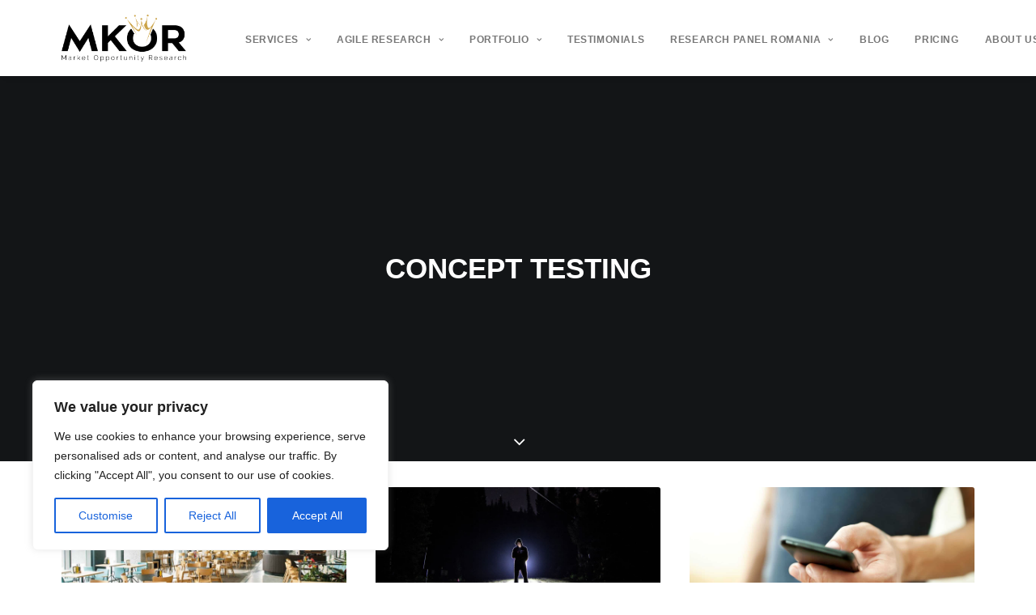

--- FILE ---
content_type: text/html
request_url: https://mkor.eu/portofoliu-marketing_cat/concept-testing/page/2/
body_size: 31198
content:
<!DOCTYPE html>
<html class="no-touch" lang="en" xmlns="http://www.w3.org/1999/xhtml">
<head>
<!-- Google Tag Manager -->
<script>(function(w,d,s,l,i){w[l]=w[l]||[];w[l].push({'gtm.start':
new Date().getTime(),event:'gtm.js'});var f=d.getElementsByTagName(s)[0],
j=d.createElement(s),dl=l!='dataLayer'?'&l='+l:'';j.async=true;j.src=
'https://www.googletagmanager.com/gtm.js?id='+i+dl;f.parentNode.insertBefore(j,f);
})(window,document,'script','dataLayer','GTM-M73N7CB');</script>
<!-- End Google Tag Manager -->


			

	 
	
<meta http-equiv="Content-Type" content="text/html; charset=UTF-8">
<meta name="viewport" content="width=device-width, initial-scale=1">
<link rel="profile" href="https://gmpg.org/xfn/11">
<link rel="pingback" href="https://mkor.eu/xmlrpc.php">
<meta name='robots' content='noindex, follow' />
	<style>img:is([sizes="auto" i], [sizes^="auto," i]) { contain-intrinsic-size: 3000px 1500px }</style>
	
	<!-- This site is optimized with the Yoast SEO plugin v26.4 - https://yoast.com/wordpress/plugins/seo/ -->
	<title>Concept testing Archives - Page 2 of 2 - MKOR Research &amp; Consulting</title>
<link data-rocket-preload as="style" href="https://fonts.googleapis.com/css?family=Droid%20Serif%3Aregular%2Citalic%2C700%2C700italic%7CRoboto%3A100%2C100italic%2C300%2C300italic%2Cregular%2Citalic%2C500%2C500italic%2C700%2C700italic%2C900%2C900italic%7COpen%20Sans%3A300%2C300italic%2Cregular%2Citalic%2C600%2C600italic%2C700%2C700italic%2C800%2C800italic%7CSource%20Sans%20Pro%3A200%2C200italic%2C300%2C300italic%2Cregular%2Citalic%2C600%2C600italic%2C700%2C700italic%2C900%2C900italic%7CPlayfair%20Display%3Aregular%2Citalic%2C700%2C700italic%2C900%2C900italic%7CPoppins%3A300%2Cregular%2C500%2C600%2C700%7CRaleway%3A100%2C100italic%2C200%2C200italic%2C300%2C300italic%2Cregular%2Citalic%2C500%2C500italic%2C600%2C600italic%2C700%2C700italic%2C800%2C800italic%2C900%2C900italic&#038;subset=latin%2Clatin-ext&#038;display=swap" rel="preload">
<link href="https://fonts.googleapis.com/css?family=Droid%20Serif%3Aregular%2Citalic%2C700%2C700italic%7CRoboto%3A100%2C100italic%2C300%2C300italic%2Cregular%2Citalic%2C500%2C500italic%2C700%2C700italic%2C900%2C900italic%7COpen%20Sans%3A300%2C300italic%2Cregular%2Citalic%2C600%2C600italic%2C700%2C700italic%2C800%2C800italic%7CSource%20Sans%20Pro%3A200%2C200italic%2C300%2C300italic%2Cregular%2Citalic%2C600%2C600italic%2C700%2C700italic%2C900%2C900italic%7CPlayfair%20Display%3Aregular%2Citalic%2C700%2C700italic%2C900%2C900italic%7CPoppins%3A300%2Cregular%2C500%2C600%2C700%7CRaleway%3A100%2C100italic%2C200%2C200italic%2C300%2C300italic%2Cregular%2Citalic%2C500%2C500italic%2C600%2C600italic%2C700%2C700italic%2C800%2C800italic%2C900%2C900italic&#038;subset=latin%2Clatin-ext&#038;display=swap" media="print" onload="this.media=&#039;all&#039;" rel="stylesheet">
<noscript><link rel="stylesheet" href="https://fonts.googleapis.com/css?family=Droid%20Serif%3Aregular%2Citalic%2C700%2C700italic%7CRoboto%3A100%2C100italic%2C300%2C300italic%2Cregular%2Citalic%2C500%2C500italic%2C700%2C700italic%2C900%2C900italic%7COpen%20Sans%3A300%2C300italic%2Cregular%2Citalic%2C600%2C600italic%2C700%2C700italic%2C800%2C800italic%7CSource%20Sans%20Pro%3A200%2C200italic%2C300%2C300italic%2Cregular%2Citalic%2C600%2C600italic%2C700%2C700italic%2C900%2C900italic%7CPlayfair%20Display%3Aregular%2Citalic%2C700%2C700italic%2C900%2C900italic%7CPoppins%3A300%2Cregular%2C500%2C600%2C700%7CRaleway%3A100%2C100italic%2C200%2C200italic%2C300%2C300italic%2Cregular%2Citalic%2C500%2C500italic%2C600%2C600italic%2C700%2C700italic%2C800%2C800italic%2C900%2C900italic&#038;subset=latin%2Clatin-ext&#038;display=swap"></noscript>
	<meta property="og:locale" content="en_US" />
	<meta property="og:type" content="article" />
	<meta property="og:title" content="Concept testing Archives - Page 2 of 2 - MKOR Research &amp; Consulting" />
	<meta property="og:url" content="https://mkor.eu/portofoliu-marketing_cat/concept-testing/" />
	<meta property="og:site_name" content="MKOR Research &amp; Consulting" />
	<meta name="twitter:card" content="summary_large_image" />
	<script type="application/ld+json" class="yoast-schema-graph">{"@context":"https://schema.org","@graph":[{"@type":"CollectionPage","@id":"https://mkor.eu/portofoliu-marketing_cat/concept-testing/","url":"https://mkor.eu/portofoliu-marketing_cat/concept-testing/page/2/","name":"Concept testing Archives - Page 2 of 2 - MKOR Research &amp; Consulting","isPartOf":{"@id":"https://mkor.eu/#website"},"primaryImageOfPage":{"@id":"https://mkor.eu/portofoliu-marketing_cat/concept-testing/page/2/#primaryimage"},"image":{"@id":"https://mkor.eu/portofoliu-marketing_cat/concept-testing/page/2/#primaryimage"},"thumbnailUrl":"https://mkor.eu/wp-content/uploads/2019/01/sondaj-opinie-restaurant-14thlane.jpg","breadcrumb":{"@id":"https://mkor.eu/portofoliu-marketing_cat/concept-testing/page/2/#breadcrumb"},"inLanguage":"en-US"},{"@type":"ImageObject","inLanguage":"en-US","@id":"https://mkor.eu/portofoliu-marketing_cat/concept-testing/page/2/#primaryimage","url":"https://mkor.eu/wp-content/uploads/2019/01/sondaj-opinie-restaurant-14thlane.jpg","contentUrl":"https://mkor.eu/wp-content/uploads/2019/01/sondaj-opinie-restaurant-14thlane.jpg","width":1500,"height":600,"caption":"sondaj-opinie-restaurant-14thlane"},{"@type":"BreadcrumbList","@id":"https://mkor.eu/portofoliu-marketing_cat/concept-testing/page/2/#breadcrumb","itemListElement":[{"@type":"ListItem","position":1,"name":"Home","item":"https://mkor.eu/"},{"@type":"ListItem","position":2,"name":"Concept testing"}]},{"@type":"WebSite","@id":"https://mkor.eu/#website","url":"https://mkor.eu/","name":"MKOR Research &amp; Consulting","description":"","potentialAction":[{"@type":"SearchAction","target":{"@type":"EntryPoint","urlTemplate":"https://mkor.eu/?s={search_term_string}"},"query-input":{"@type":"PropertyValueSpecification","valueRequired":true,"valueName":"search_term_string"}}],"inLanguage":"en-US"}]}</script>
	<!-- / Yoast SEO plugin. -->


<link rel='dns-prefetch' href='//mkor.eu' />
<link rel='dns-prefetch' href='//fonts.googleapis.com' />
<link href='https://fonts.gstatic.com' crossorigin rel='preconnect' />
<link rel="alternate" type="application/rss+xml" title="MKOR Research &amp; Consulting &raquo; Feed" href="https://mkor.eu/feed/" />
<link rel="alternate" type="application/rss+xml" title="MKOR Research &amp; Consulting &raquo; Comments Feed" href="https://mkor.eu/comments/feed/" />
<link rel="alternate" type="application/rss+xml" title="MKOR Research &amp; Consulting &raquo; Concept testing Portofoliu Category Feed" href="https://mkor.eu/portofoliu-marketing_cat/concept-testing/feed/" />
<script type="text/javascript">
/* <![CDATA[ */
window._wpemojiSettings = {"baseUrl":"https:\/\/s.w.org\/images\/core\/emoji\/16.0.1\/72x72\/","ext":".png","svgUrl":"https:\/\/s.w.org\/images\/core\/emoji\/16.0.1\/svg\/","svgExt":".svg","source":{"concatemoji":"https:\/\/mkor.eu\/wp-includes\/js\/wp-emoji-release.min.js?ver=6.8.3"}};
/*! This file is auto-generated */
!function(s,n){var o,i,e;function c(e){try{var t={supportTests:e,timestamp:(new Date).valueOf()};sessionStorage.setItem(o,JSON.stringify(t))}catch(e){}}function p(e,t,n){e.clearRect(0,0,e.canvas.width,e.canvas.height),e.fillText(t,0,0);var t=new Uint32Array(e.getImageData(0,0,e.canvas.width,e.canvas.height).data),a=(e.clearRect(0,0,e.canvas.width,e.canvas.height),e.fillText(n,0,0),new Uint32Array(e.getImageData(0,0,e.canvas.width,e.canvas.height).data));return t.every(function(e,t){return e===a[t]})}function u(e,t){e.clearRect(0,0,e.canvas.width,e.canvas.height),e.fillText(t,0,0);for(var n=e.getImageData(16,16,1,1),a=0;a<n.data.length;a++)if(0!==n.data[a])return!1;return!0}function f(e,t,n,a){switch(t){case"flag":return n(e,"\ud83c\udff3\ufe0f\u200d\u26a7\ufe0f","\ud83c\udff3\ufe0f\u200b\u26a7\ufe0f")?!1:!n(e,"\ud83c\udde8\ud83c\uddf6","\ud83c\udde8\u200b\ud83c\uddf6")&&!n(e,"\ud83c\udff4\udb40\udc67\udb40\udc62\udb40\udc65\udb40\udc6e\udb40\udc67\udb40\udc7f","\ud83c\udff4\u200b\udb40\udc67\u200b\udb40\udc62\u200b\udb40\udc65\u200b\udb40\udc6e\u200b\udb40\udc67\u200b\udb40\udc7f");case"emoji":return!a(e,"\ud83e\udedf")}return!1}function g(e,t,n,a){var r="undefined"!=typeof WorkerGlobalScope&&self instanceof WorkerGlobalScope?new OffscreenCanvas(300,150):s.createElement("canvas"),o=r.getContext("2d",{willReadFrequently:!0}),i=(o.textBaseline="top",o.font="600 32px Arial",{});return e.forEach(function(e){i[e]=t(o,e,n,a)}),i}function t(e){var t=s.createElement("script");t.src=e,t.defer=!0,s.head.appendChild(t)}"undefined"!=typeof Promise&&(o="wpEmojiSettingsSupports",i=["flag","emoji"],n.supports={everything:!0,everythingExceptFlag:!0},e=new Promise(function(e){s.addEventListener("DOMContentLoaded",e,{once:!0})}),new Promise(function(t){var n=function(){try{var e=JSON.parse(sessionStorage.getItem(o));if("object"==typeof e&&"number"==typeof e.timestamp&&(new Date).valueOf()<e.timestamp+604800&&"object"==typeof e.supportTests)return e.supportTests}catch(e){}return null}();if(!n){if("undefined"!=typeof Worker&&"undefined"!=typeof OffscreenCanvas&&"undefined"!=typeof URL&&URL.createObjectURL&&"undefined"!=typeof Blob)try{var e="postMessage("+g.toString()+"("+[JSON.stringify(i),f.toString(),p.toString(),u.toString()].join(",")+"));",a=new Blob([e],{type:"text/javascript"}),r=new Worker(URL.createObjectURL(a),{name:"wpTestEmojiSupports"});return void(r.onmessage=function(e){c(n=e.data),r.terminate(),t(n)})}catch(e){}c(n=g(i,f,p,u))}t(n)}).then(function(e){for(var t in e)n.supports[t]=e[t],n.supports.everything=n.supports.everything&&n.supports[t],"flag"!==t&&(n.supports.everythingExceptFlag=n.supports.everythingExceptFlag&&n.supports[t]);n.supports.everythingExceptFlag=n.supports.everythingExceptFlag&&!n.supports.flag,n.DOMReady=!1,n.readyCallback=function(){n.DOMReady=!0}}).then(function(){return e}).then(function(){var e;n.supports.everything||(n.readyCallback(),(e=n.source||{}).concatemoji?t(e.concatemoji):e.wpemoji&&e.twemoji&&(t(e.twemoji),t(e.wpemoji)))}))}((window,document),window._wpemojiSettings);
/* ]]> */
</script>
<style id='wp-emoji-styles-inline-css' type='text/css'>

	img.wp-smiley, img.emoji {
		display: inline !important;
		border: none !important;
		box-shadow: none !important;
		height: 1em !important;
		width: 1em !important;
		margin: 0 0.07em !important;
		vertical-align: -0.1em !important;
		background: none !important;
		padding: 0 !important;
	}
</style>
<link rel='stylesheet' id='wp-block-library-css' href='https://mkor.eu/wp-includes/css/dist/block-library/style.min.css?ver=6.8.3' type='text/css' media='all' />
<style id='classic-theme-styles-inline-css' type='text/css'>
/*! This file is auto-generated */
.wp-block-button__link{color:#fff;background-color:#32373c;border-radius:9999px;box-shadow:none;text-decoration:none;padding:calc(.667em + 2px) calc(1.333em + 2px);font-size:1.125em}.wp-block-file__button{background:#32373c;color:#fff;text-decoration:none}
</style>
<style id='global-styles-inline-css' type='text/css'>
:root{--wp--preset--aspect-ratio--square: 1;--wp--preset--aspect-ratio--4-3: 4/3;--wp--preset--aspect-ratio--3-4: 3/4;--wp--preset--aspect-ratio--3-2: 3/2;--wp--preset--aspect-ratio--2-3: 2/3;--wp--preset--aspect-ratio--16-9: 16/9;--wp--preset--aspect-ratio--9-16: 9/16;--wp--preset--color--black: #000000;--wp--preset--color--cyan-bluish-gray: #abb8c3;--wp--preset--color--white: #ffffff;--wp--preset--color--pale-pink: #f78da7;--wp--preset--color--vivid-red: #cf2e2e;--wp--preset--color--luminous-vivid-orange: #ff6900;--wp--preset--color--luminous-vivid-amber: #fcb900;--wp--preset--color--light-green-cyan: #7bdcb5;--wp--preset--color--vivid-green-cyan: #00d084;--wp--preset--color--pale-cyan-blue: #8ed1fc;--wp--preset--color--vivid-cyan-blue: #0693e3;--wp--preset--color--vivid-purple: #9b51e0;--wp--preset--gradient--vivid-cyan-blue-to-vivid-purple: linear-gradient(135deg,rgba(6,147,227,1) 0%,rgb(155,81,224) 100%);--wp--preset--gradient--light-green-cyan-to-vivid-green-cyan: linear-gradient(135deg,rgb(122,220,180) 0%,rgb(0,208,130) 100%);--wp--preset--gradient--luminous-vivid-amber-to-luminous-vivid-orange: linear-gradient(135deg,rgba(252,185,0,1) 0%,rgba(255,105,0,1) 100%);--wp--preset--gradient--luminous-vivid-orange-to-vivid-red: linear-gradient(135deg,rgba(255,105,0,1) 0%,rgb(207,46,46) 100%);--wp--preset--gradient--very-light-gray-to-cyan-bluish-gray: linear-gradient(135deg,rgb(238,238,238) 0%,rgb(169,184,195) 100%);--wp--preset--gradient--cool-to-warm-spectrum: linear-gradient(135deg,rgb(74,234,220) 0%,rgb(151,120,209) 20%,rgb(207,42,186) 40%,rgb(238,44,130) 60%,rgb(251,105,98) 80%,rgb(254,248,76) 100%);--wp--preset--gradient--blush-light-purple: linear-gradient(135deg,rgb(255,206,236) 0%,rgb(152,150,240) 100%);--wp--preset--gradient--blush-bordeaux: linear-gradient(135deg,rgb(254,205,165) 0%,rgb(254,45,45) 50%,rgb(107,0,62) 100%);--wp--preset--gradient--luminous-dusk: linear-gradient(135deg,rgb(255,203,112) 0%,rgb(199,81,192) 50%,rgb(65,88,208) 100%);--wp--preset--gradient--pale-ocean: linear-gradient(135deg,rgb(255,245,203) 0%,rgb(182,227,212) 50%,rgb(51,167,181) 100%);--wp--preset--gradient--electric-grass: linear-gradient(135deg,rgb(202,248,128) 0%,rgb(113,206,126) 100%);--wp--preset--gradient--midnight: linear-gradient(135deg,rgb(2,3,129) 0%,rgb(40,116,252) 100%);--wp--preset--font-size--small: 13px;--wp--preset--font-size--medium: 20px;--wp--preset--font-size--large: 36px;--wp--preset--font-size--x-large: 42px;--wp--preset--spacing--20: 0.44rem;--wp--preset--spacing--30: 0.67rem;--wp--preset--spacing--40: 1rem;--wp--preset--spacing--50: 1.5rem;--wp--preset--spacing--60: 2.25rem;--wp--preset--spacing--70: 3.38rem;--wp--preset--spacing--80: 5.06rem;--wp--preset--shadow--natural: 6px 6px 9px rgba(0, 0, 0, 0.2);--wp--preset--shadow--deep: 12px 12px 50px rgba(0, 0, 0, 0.4);--wp--preset--shadow--sharp: 6px 6px 0px rgba(0, 0, 0, 0.2);--wp--preset--shadow--outlined: 6px 6px 0px -3px rgba(255, 255, 255, 1), 6px 6px rgba(0, 0, 0, 1);--wp--preset--shadow--crisp: 6px 6px 0px rgba(0, 0, 0, 1);}:where(.is-layout-flex){gap: 0.5em;}:where(.is-layout-grid){gap: 0.5em;}body .is-layout-flex{display: flex;}.is-layout-flex{flex-wrap: wrap;align-items: center;}.is-layout-flex > :is(*, div){margin: 0;}body .is-layout-grid{display: grid;}.is-layout-grid > :is(*, div){margin: 0;}:where(.wp-block-columns.is-layout-flex){gap: 2em;}:where(.wp-block-columns.is-layout-grid){gap: 2em;}:where(.wp-block-post-template.is-layout-flex){gap: 1.25em;}:where(.wp-block-post-template.is-layout-grid){gap: 1.25em;}.has-black-color{color: var(--wp--preset--color--black) !important;}.has-cyan-bluish-gray-color{color: var(--wp--preset--color--cyan-bluish-gray) !important;}.has-white-color{color: var(--wp--preset--color--white) !important;}.has-pale-pink-color{color: var(--wp--preset--color--pale-pink) !important;}.has-vivid-red-color{color: var(--wp--preset--color--vivid-red) !important;}.has-luminous-vivid-orange-color{color: var(--wp--preset--color--luminous-vivid-orange) !important;}.has-luminous-vivid-amber-color{color: var(--wp--preset--color--luminous-vivid-amber) !important;}.has-light-green-cyan-color{color: var(--wp--preset--color--light-green-cyan) !important;}.has-vivid-green-cyan-color{color: var(--wp--preset--color--vivid-green-cyan) !important;}.has-pale-cyan-blue-color{color: var(--wp--preset--color--pale-cyan-blue) !important;}.has-vivid-cyan-blue-color{color: var(--wp--preset--color--vivid-cyan-blue) !important;}.has-vivid-purple-color{color: var(--wp--preset--color--vivid-purple) !important;}.has-black-background-color{background-color: var(--wp--preset--color--black) !important;}.has-cyan-bluish-gray-background-color{background-color: var(--wp--preset--color--cyan-bluish-gray) !important;}.has-white-background-color{background-color: var(--wp--preset--color--white) !important;}.has-pale-pink-background-color{background-color: var(--wp--preset--color--pale-pink) !important;}.has-vivid-red-background-color{background-color: var(--wp--preset--color--vivid-red) !important;}.has-luminous-vivid-orange-background-color{background-color: var(--wp--preset--color--luminous-vivid-orange) !important;}.has-luminous-vivid-amber-background-color{background-color: var(--wp--preset--color--luminous-vivid-amber) !important;}.has-light-green-cyan-background-color{background-color: var(--wp--preset--color--light-green-cyan) !important;}.has-vivid-green-cyan-background-color{background-color: var(--wp--preset--color--vivid-green-cyan) !important;}.has-pale-cyan-blue-background-color{background-color: var(--wp--preset--color--pale-cyan-blue) !important;}.has-vivid-cyan-blue-background-color{background-color: var(--wp--preset--color--vivid-cyan-blue) !important;}.has-vivid-purple-background-color{background-color: var(--wp--preset--color--vivid-purple) !important;}.has-black-border-color{border-color: var(--wp--preset--color--black) !important;}.has-cyan-bluish-gray-border-color{border-color: var(--wp--preset--color--cyan-bluish-gray) !important;}.has-white-border-color{border-color: var(--wp--preset--color--white) !important;}.has-pale-pink-border-color{border-color: var(--wp--preset--color--pale-pink) !important;}.has-vivid-red-border-color{border-color: var(--wp--preset--color--vivid-red) !important;}.has-luminous-vivid-orange-border-color{border-color: var(--wp--preset--color--luminous-vivid-orange) !important;}.has-luminous-vivid-amber-border-color{border-color: var(--wp--preset--color--luminous-vivid-amber) !important;}.has-light-green-cyan-border-color{border-color: var(--wp--preset--color--light-green-cyan) !important;}.has-vivid-green-cyan-border-color{border-color: var(--wp--preset--color--vivid-green-cyan) !important;}.has-pale-cyan-blue-border-color{border-color: var(--wp--preset--color--pale-cyan-blue) !important;}.has-vivid-cyan-blue-border-color{border-color: var(--wp--preset--color--vivid-cyan-blue) !important;}.has-vivid-purple-border-color{border-color: var(--wp--preset--color--vivid-purple) !important;}.has-vivid-cyan-blue-to-vivid-purple-gradient-background{background: var(--wp--preset--gradient--vivid-cyan-blue-to-vivid-purple) !important;}.has-light-green-cyan-to-vivid-green-cyan-gradient-background{background: var(--wp--preset--gradient--light-green-cyan-to-vivid-green-cyan) !important;}.has-luminous-vivid-amber-to-luminous-vivid-orange-gradient-background{background: var(--wp--preset--gradient--luminous-vivid-amber-to-luminous-vivid-orange) !important;}.has-luminous-vivid-orange-to-vivid-red-gradient-background{background: var(--wp--preset--gradient--luminous-vivid-orange-to-vivid-red) !important;}.has-very-light-gray-to-cyan-bluish-gray-gradient-background{background: var(--wp--preset--gradient--very-light-gray-to-cyan-bluish-gray) !important;}.has-cool-to-warm-spectrum-gradient-background{background: var(--wp--preset--gradient--cool-to-warm-spectrum) !important;}.has-blush-light-purple-gradient-background{background: var(--wp--preset--gradient--blush-light-purple) !important;}.has-blush-bordeaux-gradient-background{background: var(--wp--preset--gradient--blush-bordeaux) !important;}.has-luminous-dusk-gradient-background{background: var(--wp--preset--gradient--luminous-dusk) !important;}.has-pale-ocean-gradient-background{background: var(--wp--preset--gradient--pale-ocean) !important;}.has-electric-grass-gradient-background{background: var(--wp--preset--gradient--electric-grass) !important;}.has-midnight-gradient-background{background: var(--wp--preset--gradient--midnight) !important;}.has-small-font-size{font-size: var(--wp--preset--font-size--small) !important;}.has-medium-font-size{font-size: var(--wp--preset--font-size--medium) !important;}.has-large-font-size{font-size: var(--wp--preset--font-size--large) !important;}.has-x-large-font-size{font-size: var(--wp--preset--font-size--x-large) !important;}
:where(.wp-block-post-template.is-layout-flex){gap: 1.25em;}:where(.wp-block-post-template.is-layout-grid){gap: 1.25em;}
:where(.wp-block-columns.is-layout-flex){gap: 2em;}:where(.wp-block-columns.is-layout-grid){gap: 2em;}
:root :where(.wp-block-pullquote){font-size: 1.5em;line-height: 1.6;}
</style>
<link rel='stylesheet' id='wpcf7-redirect-script-frontend-css' href='https://mkor.eu/wp-content/plugins/contact-form-7-redirection-pro//assets/css/wpcf7-redirect-script-frontend-css.min.css?ver=6.8.3' type='text/css' media='all' />
<link data-minify="1" rel='stylesheet' id='wpa-css-css' href='https://mkor.eu/wp-content/cache/min/1/wp-content/plugins/honeypot/includes/css/wpa.css?ver=1769301447' type='text/css' media='all' />

<link rel='stylesheet' id='wpml-menu-item-0-css' href='https://mkor.eu/wp-content/plugins/sitepress-multilingual-cms/templates/language-switchers/menu-item/style.min.css?ver=1' type='text/css' media='all' />
<link data-minify="1" rel='stylesheet' id='uncode-style-css' href='https://mkor.eu/wp-content/cache/min/1/wp-content/themes/uncode/library/css/style.css?ver=1769301447' type='text/css' media='all' />
<style id='uncode-style-inline-css' type='text/css'>

@media (max-width: 959px) { .navbar-brand > * { height: 35px !important;}}
@media (min-width: 960px) { .limit-width { max-width: 1200px; margin: auto;}}
.menu-primary ul.menu-smart > li > a, .menu-primary ul.menu-smart li.dropdown > a, .menu-primary ul.menu-smart li.mega-menu > a, .vmenu-container ul.menu-smart > li > a, .vmenu-container ul.menu-smart li.dropdown > a { text-transform: uppercase; }
.menu-primary ul.menu-smart ul a, .vmenu-container ul.menu-smart ul a { text-transform: uppercase; }
body.menu-custom-padding .col-lg-0.logo-container, body.menu-custom-padding .col-lg-2.logo-container, body.menu-custom-padding .col-lg-12 .logo-container, body.menu-custom-padding .col-lg-4.logo-container { padding-top: 18px; padding-bottom: 18px; }
body.menu-custom-padding .col-lg-0.logo-container.shrinked, body.menu-custom-padding .col-lg-2.logo-container.shrinked, body.menu-custom-padding .col-lg-12 .logo-container.shrinked, body.menu-custom-padding .col-lg-4.logo-container.shrinked { padding-top: 9px; padding-bottom: 9px; }
@media (max-width: 959px) { body.menu-custom-padding .menu-container .logo-container { padding-top: 9px !important; padding-bottom: 9px !important; } }
#changer-back-color { transition: background-color 1000ms cubic-bezier(0.25, 1, 0.5, 1) !important; } #changer-back-color > div { transition: opacity 1000ms cubic-bezier(0.25, 1, 0.5, 1) !important; } body.bg-changer-init.disable-hover .main-wrapper .style-light,  body.bg-changer-init.disable-hover .main-wrapper .style-light h1,  body.bg-changer-init.disable-hover .main-wrapper .style-light h2, body.bg-changer-init.disable-hover .main-wrapper .style-light h3, body.bg-changer-init.disable-hover .main-wrapper .style-light h4, body.bg-changer-init.disable-hover .main-wrapper .style-light h5, body.bg-changer-init.disable-hover .main-wrapper .style-light h6, body.bg-changer-init.disable-hover .main-wrapper .style-light a, body.bg-changer-init.disable-hover .main-wrapper .style-dark, body.bg-changer-init.disable-hover .main-wrapper .style-dark h1, body.bg-changer-init.disable-hover .main-wrapper .style-dark h2, body.bg-changer-init.disable-hover .main-wrapper .style-dark h3, body.bg-changer-init.disable-hover .main-wrapper .style-dark h4, body.bg-changer-init.disable-hover .main-wrapper .style-dark h5, body.bg-changer-init.disable-hover .main-wrapper .style-dark h6, body.bg-changer-init.disable-hover .main-wrapper .style-dark a { transition: color 1000ms cubic-bezier(0.25, 1, 0.5, 1) !important; }
</style>
<link data-minify="1" rel='stylesheet' id='uncode-custom-style-css' href='https://mkor.eu/wp-content/cache/min/1/wp-content/themes/uncode/library/css/style-custom.css?ver=1769301447' type='text/css' media='all' />
<style id='uncode-custom-style-inline-css' type='text/css'>
.thrive-box:active, .thrive-box a:active, .thrive-box:hover, .thrive-box a:hover {background:#fffb1854;transition:all .15s ease-in-out;}
</style>
<link data-minify="1" rel='stylesheet' id='child-style-css' href='https://mkor.eu/wp-content/cache/min/1/wp-content/themes/uncode-child/style.css?ver=1769301447' type='text/css' media='all' />
<link data-minify="1" rel='stylesheet' id='uncode-gutenberg-frontend-css' href='https://mkor.eu/wp-content/cache/min/1/wp-content/themes/uncode/core/inc/compatibility/gutenberg/assets/css/uncode-gutenberg-frontend.css?ver=1769301447' type='text/css' media='all' />
<link data-minify="1" rel='stylesheet' id='uncode-icons-css' href='https://mkor.eu/wp-content/cache/min/1/wp-content/themes/uncode/library/css/uncode-icons.css?ver=1769301447' type='text/css' media='all' />
<link data-minify="1" rel='stylesheet' id='cf7cf-style-css' href='https://mkor.eu/wp-content/cache/min/1/wp-content/plugins/cf7-conditional-fields/style.css?ver=1769301447' type='text/css' media='all' />
<link data-minify="1" rel='stylesheet' id='lepopup-style-css' href='https://mkor.eu/wp-content/cache/min/1/wp-content/plugins/halfdata-green-popups/css/style.css?ver=1769301447' type='text/css' media='all' />
<link data-minify="1" rel='stylesheet' id='airdatepicker-css' href='https://mkor.eu/wp-content/cache/min/1/wp-content/plugins/halfdata-green-popups/css/airdatepicker.css?ver=1769301447' type='text/css' media='all' />
<script type="text/javascript" src="https://mkor.eu/wp-includes/js/jquery/jquery.min.js?ver=3.7.1" id="jquery-core-js"></script>
<script type="text/javascript" src="https://mkor.eu/wp-includes/js/jquery/jquery-migrate.min.js?ver=3.4.1" id="jquery-migrate-js"></script>
<script type="text/javascript" id="cookie-law-info-js-extra">
/* <![CDATA[ */
var _ckyConfig = {"_ipData":[],"_assetsURL":"https:\/\/mkor.eu\/wp-content\/plugins\/cookie-law-info\/lite\/frontend\/images\/","_publicURL":"https:\/\/mkor.eu","_expiry":"365","_categories":[{"name":"Necessary","slug":"necessary","isNecessary":true,"ccpaDoNotSell":true,"cookies":[{"cookieID":"mkorCookie","domain":".mkor.ro","provider":"","duration":{"en":"1 year","ro":"1 year"},"description":{"en":"Description is currently not available.","ro":"Description is currently not available."}},{"cookieID":"PHPSESSID","domain":"mkor.ro","provider":"","duration":{"en":"session","ro":"session"},"description":{"en":"This cookie is native to PHP applications. The cookie stores and identifies a user's unique session ID to manage user sessions on the website. The cookie is a session cookie and will be deleted when all the browser windows are closed.","ro":"This cookie is native to PHP applications. The cookie stores and identifies a user's unique session ID to manage user sessions on the website. The cookie is a session cookie and will be deleted when all the browser windows are closed."}},{"cookieID":"VISITOR_PRIVACY_METADATA","domain":".youtube.com","provider":"youtube.com","duration":{"en":"6 months","ro":"6 months"},"description":{"en":"YouTube sets this cookie to store the user's cookie consent state for the current domain.\t","ro":"YouTube sets this cookie to store the user's cookie consent state for the current domain.\t"}},{"cookieID":"wpEmojiSettingsSupports","domain":"mkor.ro","provider":"","duration":{"en":"session","ro":"session"},"description":{"en":"WordPress sets this cookie when a user interacts with emojis on a WordPress site.  It helps determine if the user's browser can display emojis properly.","ro":"WordPress sets this cookie when a user interacts with emojis on a WordPress site.  It helps determine if the user's browser can display emojis properly."}},{"cookieID":"cookieyes-consent","domain":"mkor.ro","provider":"cookieyes.com","duration":{"en":"1 year","ro":"1 year"},"description":{"en":"CookieYes sets this cookie to remember users' consent preferences so that their preferences are respected on subsequent visits to this site. It does not collect or store any personal information about the site visitors.","ro":"CookieYes sets this cookie to remember users' consent preferences so that their preferences are respected on subsequent visits to this site. It does not collect or store any personal information about the site visitors."}}],"active":true,"defaultConsent":{"gdpr":true,"ccpa":true}},{"name":"Functional","slug":"functional","isNecessary":false,"ccpaDoNotSell":true,"cookies":[{"cookieID":"__Secure-YEC","domain":".youtube.com","provider":"","duration":{"en":"past","ro":"past"},"description":{"en":"YouTube sets this cookie to stores the user's video player preferences using embedded YouTube video","ro":"YouTube sets this cookie to stores the user's video player preferences using embedded YouTube video"}},{"cookieID":"tableau_locale","domain":"public.tableau.com","provider":"","duration":{"en":"session","ro":"session"},"description":{"en":"No description available.","ro":"No description available."}},{"cookieID":"org.springframework.web.servlet.i18n.CookieLocaleResolver.LOCALE","domain":"public.tableau.com","provider":"","duration":{"en":"session","ro":"session"},"description":{"en":"This cookie is set by the provider Infoniqa engage, used for webforms in a website. The cookie stores the language for the application process.","ro":"This cookie is set by the provider Infoniqa engage, used for webforms in a website. The cookie stores the language for the application process."}},{"cookieID":"uncodeAI.screen","domain":"mkor.ro","provider":"library\/js\/ai-uncode.js","duration":{"en":"session","ro":"session"},"description":{"en":"Uncode cookies contain information about the screen resolution and viewport at runtime. The information is utilized to determine the appropriate Adaptive Images at any page refresh, ensuring that all images are responsive.","ro":"Uncode cookies contain information about the screen resolution and viewport at runtime. The information is utilized to determine the appropriate Adaptive Images at any page refresh, ensuring that all images are responsive."}},{"cookieID":"uncodeAI.images","domain":"mkor.ro","provider":"library\/js\/ai-uncode.js","duration":{"en":"session","ro":"session"},"description":{"en":"Uncode cookie contain information about the screen resolution and viewport at runtime. The information is utilized to determine the appropriate Adaptive Images at any page refresh, ensuring that all images are responsive.","ro":"Uncode cookie contain information about the screen resolution and viewport at runtime. The information is utilized to determine the appropriate Adaptive Images at any page refresh, ensuring that all images are responsive."}},{"cookieID":"uncodeAI.css","domain":"mkor.ro","provider":"library\/js\/ai-uncode.js","duration":{"en":"session","ro":"session"},"description":{"en":"Uncode cookie contain information about the screen resolution and viewport at runtime. The information is utilized to determine the appropriate Adaptive Images at any page refresh, ensuring that all images are responsive.","ro":"Uncode cookie contain information about the screen resolution and viewport at runtime. The information is utilized to determine the appropriate Adaptive Images at any page refresh, ensuring that all images are responsive."}},{"cookieID":"VISITOR_INFO1_LIVE","domain":".youtube.com","provider":"youtube.com","duration":{"en":"6 months","ro":"6 months"},"description":{"en":"A cookie set by YouTube to measure bandwidth that determines whether the user gets the new or old player interface.","ro":"A cookie set by YouTube to measure bandwidth that determines whether the user gets the new or old player interface."}},{"cookieID":"yt-remote-connected-devices","domain":"youtube.com","provider":"youtube.com","duration":{"en":"Never Expires","ro":"Never Expires"},"description":{"en":"YouTube sets this cookie to store the user's video preferences using embedded YouTube videos.","ro":"YouTube sets this cookie to store the user's video preferences using embedded YouTube videos."}},{"cookieID":"ytidb::LAST_RESULT_ENTRY_KEY","domain":"youtube.com","provider":"youtube.com","duration":{"en":"Never Expires","ro":"Never Expires"},"description":{"en":"The cookie ytidb::LAST_RESULT_ENTRY_KEY is used by YouTube to store the last search result entry that was clicked by the user. This information is used to improve the user experience by providing more relevant search results in the future.","ro":"The cookie ytidb::LAST_RESULT_ENTRY_KEY is used by YouTube to store the last search result entry that was clicked by the user. This information is used to improve the user experience by providing more relevant search results in the future."}},{"cookieID":"yt-remote-device-id","domain":"youtube.com","provider":"youtube.com","duration":{"en":"Never Expires","ro":"Never Expires"},"description":{"en":"YouTube sets this cookie to store the user's video preferences using embedded YouTube videos.","ro":"YouTube sets this cookie to store the user's video preferences using embedded YouTube videos."}},{"cookieID":"yt-remote-session-name","domain":"youtube.com","provider":"youtube.com","duration":{"en":"session","ro":"session"},"description":{"en":"The yt-remote-session-name cookie is used by YouTube to store the user's video player preferences using embedded YouTube video.","ro":"The yt-remote-session-name cookie is used by YouTube to store the user's video player preferences using embedded YouTube video."}},{"cookieID":"yt-remote-fast-check-period","domain":"youtube.com","provider":"youtube.com","duration":{"en":"session","ro":"session"},"description":{"en":"The yt-remote-fast-check-period cookie is used by YouTube to store the user's video player preferences for embedded YouTube videos.","ro":"The yt-remote-fast-check-period cookie is used by YouTube to store the user's video player preferences for embedded YouTube videos."}},{"cookieID":"yt-remote-session-app","domain":"youtube.com","provider":"youtube.com","duration":{"en":"session","ro":"session"},"description":{"en":"The yt-remote-session-app cookie is used by YouTube to store user preferences and information about the interface of the embedded YouTube video player.","ro":"The yt-remote-session-app cookie is used by YouTube to store user preferences and information about the interface of the embedded YouTube video player."}},{"cookieID":"yt-remote-cast-available","domain":"youtube.com","provider":"youtube.com","duration":{"en":"session","ro":"session"},"description":{"en":"The yt-remote-cast-available cookie is used to store the user's preferences regarding whether casting is available on their YouTube video player.","ro":"The yt-remote-cast-available cookie is used to store the user's preferences regarding whether casting is available on their YouTube video player."}},{"cookieID":"yt-remote-cast-installed","domain":"youtube.com","provider":"youtube.com","duration":{"en":"session","ro":"session"},"description":{"en":"The yt-remote-cast-installed cookie is used to store the user's video player preferences using embedded YouTube video.","ro":"The yt-remote-cast-installed cookie is used to store the user's video player preferences using embedded YouTube video."}},{"cookieID":"tableau_public_negotiated_locale","domain":"public.tableau.com","provider":"public.tableau.com","duration":{"en":"session","ro":"session"},"description":{"en":"Tableau sets this cookie in context with the language settings on the website. Facilitates the translation into the preferred language of the visitor.","ro":"Tableau sets this cookie in context with the language settings on the website. Facilitates the translation into the preferred language of the visitor."}}],"active":true,"defaultConsent":{"gdpr":false,"ccpa":false}},{"name":"Analytics","slug":"analytics","isNecessary":false,"ccpaDoNotSell":true,"cookies":[{"cookieID":"YSC","domain":".youtube.com","provider":"youtube.com","duration":{"en":"session","ro":"session"},"description":{"en":"YSC cookie is set by Youtube and is used to track the views of embedded videos on Youtube pages.","ro":"YSC cookie is set by Youtube and is used to track the views of embedded videos on Youtube pages."}},{"cookieID":"_ga","domain":".mkor.ro","provider":"google-analytics.com|googletagmanager.com\/gtag\/js","duration":{"en":"1 year 1 month 4 days","ro":"1 year 1 month 4 days"},"description":{"en":"Google Analytics sets this cookie to calculate visitor, session and campaign data and track site usage for the site's analytics report. The cookie stores information anonymously and assigns a randomly generated number to recognise unique visitors.","ro":"Google Analytics sets this cookie to calculate visitor, session and campaign data and track site usage for the site's analytics report. The cookie stores information anonymously and assigns a randomly generated number to recognise unique visitors."}},{"cookieID":"_ga_*","domain":".mkor.ro","provider":"google-analytics.com|googletagmanager.com\/gtag\/js","duration":{"en":"1 year 1 month 4 days","ro":"1 year 1 month 4 days"},"description":{"en":"Google Analytics sets this cookie to store and count page views.","ro":"Google Analytics sets this cookie to store and count page views."}}],"active":true,"defaultConsent":{"gdpr":false,"ccpa":false}},{"name":"Performance","slug":"performance","isNecessary":false,"ccpaDoNotSell":true,"cookies":[],"active":true,"defaultConsent":{"gdpr":false,"ccpa":false}},{"name":"Advertisement","slug":"advertisement","isNecessary":false,"ccpaDoNotSell":true,"cookies":[{"cookieID":"__Secure-YNID","domain":".youtube.com","provider":"youtube.com","duration":{"en":"6 months","ro":"6 months"},"description":{"en":"Google cookie used to protect user security and prevent fraud, especially during the login process.","ro":"Google cookie used to protect user security and prevent fraud, especially during the login process."}},{"cookieID":"__Secure-ROLLOUT_TOKEN","domain":".youtube.com","provider":"youtube.com","duration":{"en":"6 months","ro":"6 months"},"description":{"en":"YouTube sets this cookie to manage feature rollout and experimentation. It helps Google control which new features or interface changes are shown to users as part of testing and staged rollouts, ensuring consistent experience for a given user during an experiment.","ro":"YouTube sets this cookie to manage feature rollout and experimentation. It helps Google control which new features or interface changes are shown to users as part of testing and staged rollouts, ensuring consistent experience for a given user during an experiment."}},{"cookieID":"_fbp","domain":".mkor.ro","provider":"facebook.net","duration":{"en":"3 months","ro":"3 months"},"description":{"en":"Facebook sets this cookie to store and track interactions.","ro":"Facebook sets this cookie to store and track interactions."}},{"cookieID":"_gcl_au","domain":".mkor.ro","provider":"googletagmanager.com","duration":{"en":"3 months","ro":"3 months"},"description":{"en":"Google Tag Manager sets this cookie to experiment advertisement efficiency of websites using their services.","ro":"Google Tag Manager sets this cookie to experiment advertisement efficiency of websites using their services."}},{"cookieID":"yt.innertube::nextId","domain":"youtube.com","provider":"youtube.com","duration":{"en":"Never Expires","ro":"Never Expires"},"description":{"en":"YouTube sets this cookie to register a unique ID to store data on what videos from YouTube the user has seen.","ro":"YouTube sets this cookie to register a unique ID to store data on what videos from YouTube the user has seen."}},{"cookieID":"yt.innertube::requests","domain":"youtube.com","provider":"youtube.com","duration":{"en":"Never Expires","ro":"Never Expires"},"description":{"en":"YouTube sets this cookie to register a unique ID to store data on what videos from YouTube the user has seen.","ro":"YouTube sets this cookie to register a unique ID to store data on what videos from YouTube the user has seen."}}],"active":true,"defaultConsent":{"gdpr":false,"ccpa":false}}],"_activeLaw":"gdpr","_rootDomain":"","_block":"1","_showBanner":"1","_bannerConfig":{"settings":{"type":"box","preferenceCenterType":"popup","position":"bottom-left","applicableLaw":"gdpr"},"behaviours":{"reloadBannerOnAccept":false,"loadAnalyticsByDefault":false,"animations":{"onLoad":"animate","onHide":"sticky"}},"config":{"revisitConsent":{"status":false,"tag":"revisit-consent","position":"bottom-left","meta":{"url":"#"},"styles":{"background-color":"#0056A7"},"elements":{"title":{"type":"text","tag":"revisit-consent-title","status":true,"styles":{"color":"#0056a7"}}}},"preferenceCenter":{"toggle":{"status":true,"tag":"detail-category-toggle","type":"toggle","states":{"active":{"styles":{"background-color":"#1863DC"}},"inactive":{"styles":{"background-color":"#D0D5D2"}}}}},"categoryPreview":{"status":false,"toggle":{"status":true,"tag":"detail-category-preview-toggle","type":"toggle","states":{"active":{"styles":{"background-color":"#1863DC"}},"inactive":{"styles":{"background-color":"#D0D5D2"}}}}},"videoPlaceholder":{"status":true,"styles":{"background-color":"#000000","border-color":"#000000","color":"#ffffff"}},"readMore":{"status":false,"tag":"readmore-button","type":"link","meta":{"noFollow":true,"newTab":true},"styles":{"color":"#1863DC","background-color":"transparent","border-color":"transparent"}},"showMore":{"status":true,"tag":"show-desc-button","type":"button","styles":{"color":"#1863DC"}},"showLess":{"status":true,"tag":"hide-desc-button","type":"button","styles":{"color":"#1863DC"}},"alwaysActive":{"status":true,"tag":"always-active","styles":{"color":"#008000"}},"manualLinks":{"status":true,"tag":"manual-links","type":"link","styles":{"color":"#1863DC"}},"auditTable":{"status":true},"optOption":{"status":true,"toggle":{"status":true,"tag":"optout-option-toggle","type":"toggle","states":{"active":{"styles":{"background-color":"#1863dc"}},"inactive":{"styles":{"background-color":"#FFFFFF"}}}}}}},"_version":"3.3.9.1","_logConsent":"","_tags":[{"tag":"accept-button","styles":{"color":"#FFFFFF","background-color":"#1863DC","border-color":"#1863DC"}},{"tag":"reject-button","styles":{"color":"#1863DC","background-color":"transparent","border-color":"#1863DC"}},{"tag":"settings-button","styles":{"color":"#1863DC","background-color":"transparent","border-color":"#1863DC"}},{"tag":"readmore-button","styles":{"color":"#1863DC","background-color":"transparent","border-color":"transparent"}},{"tag":"donotsell-button","styles":{"color":"#1863DC","background-color":"transparent","border-color":"transparent"}},{"tag":"show-desc-button","styles":{"color":"#1863DC"}},{"tag":"hide-desc-button","styles":{"color":"#1863DC"}},{"tag":"cky-always-active","styles":[]},{"tag":"cky-link","styles":[]},{"tag":"accept-button","styles":{"color":"#FFFFFF","background-color":"#1863DC","border-color":"#1863DC"}},{"tag":"revisit-consent","styles":{"background-color":"#0056A7"}}],"_shortCodes":[{"key":"cky_readmore","content":"<a href=\"#\" class=\"cky-policy\" aria-label=\"Cookie Policy\" target=\"_blank\" rel=\"noopener\" data-cky-tag=\"readmore-button\">Cookie Policy<\/a>","tag":"readmore-button","status":false,"attributes":{"rel":"nofollow","target":"_blank"}},{"key":"cky_show_desc","content":"<button class=\"cky-show-desc-btn\" data-cky-tag=\"show-desc-button\" aria-label=\"Show more\">Show more<\/button>","tag":"show-desc-button","status":true,"attributes":[]},{"key":"cky_hide_desc","content":"<button class=\"cky-show-desc-btn\" data-cky-tag=\"hide-desc-button\" aria-label=\"Show less\">Show less<\/button>","tag":"hide-desc-button","status":true,"attributes":[]},{"key":"cky_optout_show_desc","content":"[cky_optout_show_desc]","tag":"optout-show-desc-button","status":true,"attributes":[]},{"key":"cky_optout_hide_desc","content":"[cky_optout_hide_desc]","tag":"optout-hide-desc-button","status":true,"attributes":[]},{"key":"cky_category_toggle_label","content":"[cky_{{status}}_category_label] [cky_preference_{{category_slug}}_title]","tag":"","status":true,"attributes":[]},{"key":"cky_enable_category_label","content":"Enable","tag":"","status":true,"attributes":[]},{"key":"cky_disable_category_label","content":"Disable","tag":"","status":true,"attributes":[]},{"key":"cky_video_placeholder","content":"<div class=\"video-placeholder-normal\" data-cky-tag=\"video-placeholder\" id=\"[UNIQUEID]\"><p class=\"video-placeholder-text-normal\" data-cky-tag=\"placeholder-title\">Please accept cookies to access this content<\/p><\/div>","tag":"","status":true,"attributes":[]},{"key":"cky_enable_optout_label","content":"Enable","tag":"","status":true,"attributes":[]},{"key":"cky_disable_optout_label","content":"Disable","tag":"","status":true,"attributes":[]},{"key":"cky_optout_toggle_label","content":"[cky_{{status}}_optout_label] [cky_optout_option_title]","tag":"","status":true,"attributes":[]},{"key":"cky_optout_option_title","content":"Do Not Sell or Share My Personal Information","tag":"","status":true,"attributes":[]},{"key":"cky_optout_close_label","content":"Close","tag":"","status":true,"attributes":[]},{"key":"cky_preference_close_label","content":"Close","tag":"","status":true,"attributes":[]}],"_rtl":"","_language":"en","_providersToBlock":[{"re":"library\/js\/ai-uncode.js","categories":["functional"]},{"re":"youtube.com","categories":["functional","analytics","advertisement"]},{"re":"public.tableau.com","categories":["functional"]},{"re":"google-analytics.com|googletagmanager.com\/gtag\/js","categories":["analytics"]},{"re":"facebook.net","categories":["advertisement"]},{"re":"googletagmanager.com","categories":["advertisement"]}]};
var _ckyStyles = {"css":".cky-overlay{background: #000000; opacity: 0.4; position: fixed; top: 0; left: 0; width: 100%; height: 100%; z-index: 99999999;}.cky-hide{display: none;}.cky-btn-revisit-wrapper{display: flex; align-items: center; justify-content: center; background: #0056a7; width: 45px; height: 45px; border-radius: 50%; position: fixed; z-index: 999999; cursor: pointer;}.cky-revisit-bottom-left{bottom: 15px; left: 15px;}.cky-revisit-bottom-right{bottom: 15px; right: 15px;}.cky-btn-revisit-wrapper .cky-btn-revisit{display: flex; align-items: center; justify-content: center; background: none; border: none; cursor: pointer; position: relative; margin: 0; padding: 0;}.cky-btn-revisit-wrapper .cky-btn-revisit img{max-width: fit-content; margin: 0; height: 30px; width: 30px;}.cky-revisit-bottom-left:hover::before{content: attr(data-tooltip); position: absolute; background: #4e4b66; color: #ffffff; left: calc(100% + 7px); font-size: 12px; line-height: 16px; width: max-content; padding: 4px 8px; border-radius: 4px;}.cky-revisit-bottom-left:hover::after{position: absolute; content: \"\"; border: 5px solid transparent; left: calc(100% + 2px); border-left-width: 0; border-right-color: #4e4b66;}.cky-revisit-bottom-right:hover::before{content: attr(data-tooltip); position: absolute; background: #4e4b66; color: #ffffff; right: calc(100% + 7px); font-size: 12px; line-height: 16px; width: max-content; padding: 4px 8px; border-radius: 4px;}.cky-revisit-bottom-right:hover::after{position: absolute; content: \"\"; border: 5px solid transparent; right: calc(100% + 2px); border-right-width: 0; border-left-color: #4e4b66;}.cky-revisit-hide{display: none;}.cky-consent-container{position: fixed; width: 440px; box-sizing: border-box; z-index: 9999999; border-radius: 6px;}.cky-consent-container .cky-consent-bar{background: #ffffff; border: 1px solid; padding: 20px 26px; box-shadow: 0 -1px 10px 0 #acabab4d; border-radius: 6px;}.cky-box-bottom-left{bottom: 40px; left: 40px;}.cky-box-bottom-right{bottom: 40px; right: 40px;}.cky-box-top-left{top: 40px; left: 40px;}.cky-box-top-right{top: 40px; right: 40px;}.cky-custom-brand-logo-wrapper .cky-custom-brand-logo{width: 100px; height: auto; margin: 0 0 12px 0;}.cky-notice .cky-title{color: #212121; font-weight: 700; font-size: 18px; line-height: 24px; margin: 0 0 12px 0;}.cky-notice-des *,.cky-preference-content-wrapper *,.cky-accordion-header-des *,.cky-gpc-wrapper .cky-gpc-desc *{font-size: 14px;}.cky-notice-des{color: #212121; font-size: 14px; line-height: 24px; font-weight: 400;}.cky-notice-des img{height: 25px; width: 25px;}.cky-consent-bar .cky-notice-des p,.cky-gpc-wrapper .cky-gpc-desc p,.cky-preference-body-wrapper .cky-preference-content-wrapper p,.cky-accordion-header-wrapper .cky-accordion-header-des p,.cky-cookie-des-table li div:last-child p{color: inherit; margin-top: 0; overflow-wrap: break-word;}.cky-notice-des P:last-child,.cky-preference-content-wrapper p:last-child,.cky-cookie-des-table li div:last-child p:last-child,.cky-gpc-wrapper .cky-gpc-desc p:last-child{margin-bottom: 0;}.cky-notice-des a.cky-policy,.cky-notice-des button.cky-policy{font-size: 14px; color: #1863dc; white-space: nowrap; cursor: pointer; background: transparent; border: 1px solid; text-decoration: underline;}.cky-notice-des button.cky-policy{padding: 0;}.cky-notice-des a.cky-policy:focus-visible,.cky-notice-des button.cky-policy:focus-visible,.cky-preference-content-wrapper .cky-show-desc-btn:focus-visible,.cky-accordion-header .cky-accordion-btn:focus-visible,.cky-preference-header .cky-btn-close:focus-visible,.cky-switch input[type=\"checkbox\"]:focus-visible,.cky-footer-wrapper a:focus-visible,.cky-btn:focus-visible{outline: 2px solid #1863dc; outline-offset: 2px;}.cky-btn:focus:not(:focus-visible),.cky-accordion-header .cky-accordion-btn:focus:not(:focus-visible),.cky-preference-content-wrapper .cky-show-desc-btn:focus:not(:focus-visible),.cky-btn-revisit-wrapper .cky-btn-revisit:focus:not(:focus-visible),.cky-preference-header .cky-btn-close:focus:not(:focus-visible),.cky-consent-bar .cky-banner-btn-close:focus:not(:focus-visible){outline: 0;}button.cky-show-desc-btn:not(:hover):not(:active){color: #1863dc; background: transparent;}button.cky-accordion-btn:not(:hover):not(:active),button.cky-banner-btn-close:not(:hover):not(:active),button.cky-btn-revisit:not(:hover):not(:active),button.cky-btn-close:not(:hover):not(:active){background: transparent;}.cky-consent-bar button:hover,.cky-modal.cky-modal-open button:hover,.cky-consent-bar button:focus,.cky-modal.cky-modal-open button:focus{text-decoration: none;}.cky-notice-btn-wrapper{display: flex; justify-content: flex-start; align-items: center; flex-wrap: wrap; margin-top: 16px;}.cky-notice-btn-wrapper .cky-btn{text-shadow: none; box-shadow: none;}.cky-btn{flex: auto; max-width: 100%; font-size: 14px; font-family: inherit; line-height: 24px; padding: 8px; font-weight: 500; margin: 0 8px 0 0; border-radius: 2px; cursor: pointer; text-align: center; text-transform: none; min-height: 0;}.cky-btn:hover{opacity: 0.8;}.cky-btn-customize{color: #1863dc; background: transparent; border: 2px solid #1863dc;}.cky-btn-reject{color: #1863dc; background: transparent; border: 2px solid #1863dc;}.cky-btn-accept{background: #1863dc; color: #ffffff; border: 2px solid #1863dc;}.cky-btn:last-child{margin-right: 0;}@media (max-width: 576px){.cky-box-bottom-left{bottom: 0; left: 0;}.cky-box-bottom-right{bottom: 0; right: 0;}.cky-box-top-left{top: 0; left: 0;}.cky-box-top-right{top: 0; right: 0;}}@media (max-width: 440px){.cky-box-bottom-left, .cky-box-bottom-right, .cky-box-top-left, .cky-box-top-right{width: 100%; max-width: 100%;}.cky-consent-container .cky-consent-bar{padding: 20px 0;}.cky-custom-brand-logo-wrapper, .cky-notice .cky-title, .cky-notice-des, .cky-notice-btn-wrapper{padding: 0 24px;}.cky-notice-des{max-height: 40vh; overflow-y: scroll;}.cky-notice-btn-wrapper{flex-direction: column; margin-top: 0;}.cky-btn{width: 100%; margin: 10px 0 0 0;}.cky-notice-btn-wrapper .cky-btn-customize{order: 2;}.cky-notice-btn-wrapper .cky-btn-reject{order: 3;}.cky-notice-btn-wrapper .cky-btn-accept{order: 1; margin-top: 16px;}}@media (max-width: 352px){.cky-notice .cky-title{font-size: 16px;}.cky-notice-des *{font-size: 12px;}.cky-notice-des, .cky-btn{font-size: 12px;}}.cky-modal.cky-modal-open{display: flex; visibility: visible; -webkit-transform: translate(-50%, -50%); -moz-transform: translate(-50%, -50%); -ms-transform: translate(-50%, -50%); -o-transform: translate(-50%, -50%); transform: translate(-50%, -50%); top: 50%; left: 50%; transition: all 1s ease;}.cky-modal{box-shadow: 0 32px 68px rgba(0, 0, 0, 0.3); margin: 0 auto; position: fixed; max-width: 100%; background: #ffffff; top: 50%; box-sizing: border-box; border-radius: 6px; z-index: 999999999; color: #212121; -webkit-transform: translate(-50%, 100%); -moz-transform: translate(-50%, 100%); -ms-transform: translate(-50%, 100%); -o-transform: translate(-50%, 100%); transform: translate(-50%, 100%); visibility: hidden; transition: all 0s ease;}.cky-preference-center{max-height: 79vh; overflow: hidden; width: 845px; overflow: hidden; flex: 1 1 0; display: flex; flex-direction: column; border-radius: 6px;}.cky-preference-header{display: flex; align-items: center; justify-content: space-between; padding: 22px 24px; border-bottom: 1px solid;}.cky-preference-header .cky-preference-title{font-size: 18px; font-weight: 700; line-height: 24px;}.cky-preference-header .cky-btn-close{margin: 0; cursor: pointer; vertical-align: middle; padding: 0; background: none; border: none; width: 24px; height: 24px; min-height: 0; line-height: 0; text-shadow: none; box-shadow: none;}.cky-preference-header .cky-btn-close img{margin: 0; height: 10px; width: 10px;}.cky-preference-body-wrapper{padding: 0 24px; flex: 1; overflow: auto; box-sizing: border-box;}.cky-preference-content-wrapper,.cky-gpc-wrapper .cky-gpc-desc{font-size: 14px; line-height: 24px; font-weight: 400; padding: 12px 0;}.cky-preference-content-wrapper{border-bottom: 1px solid;}.cky-preference-content-wrapper img{height: 25px; width: 25px;}.cky-preference-content-wrapper .cky-show-desc-btn{font-size: 14px; font-family: inherit; color: #1863dc; text-decoration: none; line-height: 24px; padding: 0; margin: 0; white-space: nowrap; cursor: pointer; background: transparent; border-color: transparent; text-transform: none; min-height: 0; text-shadow: none; box-shadow: none;}.cky-accordion-wrapper{margin-bottom: 10px;}.cky-accordion{border-bottom: 1px solid;}.cky-accordion:last-child{border-bottom: none;}.cky-accordion .cky-accordion-item{display: flex; margin-top: 10px;}.cky-accordion .cky-accordion-body{display: none;}.cky-accordion.cky-accordion-active .cky-accordion-body{display: block; padding: 0 22px; margin-bottom: 16px;}.cky-accordion-header-wrapper{cursor: pointer; width: 100%;}.cky-accordion-item .cky-accordion-header{display: flex; justify-content: space-between; align-items: center;}.cky-accordion-header .cky-accordion-btn{font-size: 16px; font-family: inherit; color: #212121; line-height: 24px; background: none; border: none; font-weight: 700; padding: 0; margin: 0; cursor: pointer; text-transform: none; min-height: 0; text-shadow: none; box-shadow: none;}.cky-accordion-header .cky-always-active{color: #008000; font-weight: 600; line-height: 24px; font-size: 14px;}.cky-accordion-header-des{font-size: 14px; line-height: 24px; margin: 10px 0 16px 0;}.cky-accordion-chevron{margin-right: 22px; position: relative; cursor: pointer;}.cky-accordion-chevron-hide{display: none;}.cky-accordion .cky-accordion-chevron i::before{content: \"\"; position: absolute; border-right: 1.4px solid; border-bottom: 1.4px solid; border-color: inherit; height: 6px; width: 6px; -webkit-transform: rotate(-45deg); -moz-transform: rotate(-45deg); -ms-transform: rotate(-45deg); -o-transform: rotate(-45deg); transform: rotate(-45deg); transition: all 0.2s ease-in-out; top: 8px;}.cky-accordion.cky-accordion-active .cky-accordion-chevron i::before{-webkit-transform: rotate(45deg); -moz-transform: rotate(45deg); -ms-transform: rotate(45deg); -o-transform: rotate(45deg); transform: rotate(45deg);}.cky-audit-table{background: #f4f4f4; border-radius: 6px;}.cky-audit-table .cky-empty-cookies-text{color: inherit; font-size: 12px; line-height: 24px; margin: 0; padding: 10px;}.cky-audit-table .cky-cookie-des-table{font-size: 12px; line-height: 24px; font-weight: normal; padding: 15px 10px; border-bottom: 1px solid; border-bottom-color: inherit; margin: 0;}.cky-audit-table .cky-cookie-des-table:last-child{border-bottom: none;}.cky-audit-table .cky-cookie-des-table li{list-style-type: none; display: flex; padding: 3px 0;}.cky-audit-table .cky-cookie-des-table li:first-child{padding-top: 0;}.cky-cookie-des-table li div:first-child{width: 100px; font-weight: 600; word-break: break-word; word-wrap: break-word;}.cky-cookie-des-table li div:last-child{flex: 1; word-break: break-word; word-wrap: break-word; margin-left: 8px;}.cky-footer-shadow{display: block; width: 100%; height: 40px; background: linear-gradient(180deg, rgba(255, 255, 255, 0) 0%, #ffffff 100%); position: absolute; bottom: calc(100% - 1px);}.cky-footer-wrapper{position: relative;}.cky-prefrence-btn-wrapper{display: flex; flex-wrap: wrap; align-items: center; justify-content: center; padding: 22px 24px; border-top: 1px solid;}.cky-prefrence-btn-wrapper .cky-btn{flex: auto; max-width: 100%; text-shadow: none; box-shadow: none;}.cky-btn-preferences{color: #1863dc; background: transparent; border: 2px solid #1863dc;}.cky-preference-header,.cky-preference-body-wrapper,.cky-preference-content-wrapper,.cky-accordion-wrapper,.cky-accordion,.cky-accordion-wrapper,.cky-footer-wrapper,.cky-prefrence-btn-wrapper{border-color: inherit;}@media (max-width: 845px){.cky-modal{max-width: calc(100% - 16px);}}@media (max-width: 576px){.cky-modal{max-width: 100%;}.cky-preference-center{max-height: 100vh;}.cky-prefrence-btn-wrapper{flex-direction: column;}.cky-accordion.cky-accordion-active .cky-accordion-body{padding-right: 0;}.cky-prefrence-btn-wrapper .cky-btn{width: 100%; margin: 10px 0 0 0;}.cky-prefrence-btn-wrapper .cky-btn-reject{order: 3;}.cky-prefrence-btn-wrapper .cky-btn-accept{order: 1; margin-top: 0;}.cky-prefrence-btn-wrapper .cky-btn-preferences{order: 2;}}@media (max-width: 425px){.cky-accordion-chevron{margin-right: 15px;}.cky-notice-btn-wrapper{margin-top: 0;}.cky-accordion.cky-accordion-active .cky-accordion-body{padding: 0 15px;}}@media (max-width: 352px){.cky-preference-header .cky-preference-title{font-size: 16px;}.cky-preference-header{padding: 16px 24px;}.cky-preference-content-wrapper *, .cky-accordion-header-des *{font-size: 12px;}.cky-preference-content-wrapper, .cky-preference-content-wrapper .cky-show-more, .cky-accordion-header .cky-always-active, .cky-accordion-header-des, .cky-preference-content-wrapper .cky-show-desc-btn, .cky-notice-des a.cky-policy{font-size: 12px;}.cky-accordion-header .cky-accordion-btn{font-size: 14px;}}.cky-switch{display: flex;}.cky-switch input[type=\"checkbox\"]{position: relative; width: 44px; height: 24px; margin: 0; background: #d0d5d2; -webkit-appearance: none; border-radius: 50px; cursor: pointer; outline: 0; border: none; top: 0;}.cky-switch input[type=\"checkbox\"]:checked{background: #1863dc;}.cky-switch input[type=\"checkbox\"]:before{position: absolute; content: \"\"; height: 20px; width: 20px; left: 2px; bottom: 2px; border-radius: 50%; background-color: white; -webkit-transition: 0.4s; transition: 0.4s; margin: 0;}.cky-switch input[type=\"checkbox\"]:after{display: none;}.cky-switch input[type=\"checkbox\"]:checked:before{-webkit-transform: translateX(20px); -ms-transform: translateX(20px); transform: translateX(20px);}@media (max-width: 425px){.cky-switch input[type=\"checkbox\"]{width: 38px; height: 21px;}.cky-switch input[type=\"checkbox\"]:before{height: 17px; width: 17px;}.cky-switch input[type=\"checkbox\"]:checked:before{-webkit-transform: translateX(17px); -ms-transform: translateX(17px); transform: translateX(17px);}}.cky-consent-bar .cky-banner-btn-close{position: absolute; right: 9px; top: 5px; background: none; border: none; cursor: pointer; padding: 0; margin: 0; min-height: 0; line-height: 0; height: 24px; width: 24px; text-shadow: none; box-shadow: none;}.cky-consent-bar .cky-banner-btn-close img{height: 9px; width: 9px; margin: 0;}.cky-notice-group{font-size: 14px; line-height: 24px; font-weight: 400; color: #212121;}.cky-notice-btn-wrapper .cky-btn-do-not-sell{font-size: 14px; line-height: 24px; padding: 6px 0; margin: 0; font-weight: 500; background: none; border-radius: 2px; border: none; cursor: pointer; text-align: left; color: #1863dc; background: transparent; border-color: transparent; box-shadow: none; text-shadow: none;}.cky-consent-bar .cky-banner-btn-close:focus-visible,.cky-notice-btn-wrapper .cky-btn-do-not-sell:focus-visible,.cky-opt-out-btn-wrapper .cky-btn:focus-visible,.cky-opt-out-checkbox-wrapper input[type=\"checkbox\"].cky-opt-out-checkbox:focus-visible{outline: 2px solid #1863dc; outline-offset: 2px;}@media (max-width: 440px){.cky-consent-container{width: 100%;}}@media (max-width: 352px){.cky-notice-des a.cky-policy, .cky-notice-btn-wrapper .cky-btn-do-not-sell{font-size: 12px;}}.cky-opt-out-wrapper{padding: 12px 0;}.cky-opt-out-wrapper .cky-opt-out-checkbox-wrapper{display: flex; align-items: center;}.cky-opt-out-checkbox-wrapper .cky-opt-out-checkbox-label{font-size: 16px; font-weight: 700; line-height: 24px; margin: 0 0 0 12px; cursor: pointer;}.cky-opt-out-checkbox-wrapper input[type=\"checkbox\"].cky-opt-out-checkbox{background-color: #ffffff; border: 1px solid black; width: 20px; height: 18.5px; margin: 0; -webkit-appearance: none; position: relative; display: flex; align-items: center; justify-content: center; border-radius: 2px; cursor: pointer;}.cky-opt-out-checkbox-wrapper input[type=\"checkbox\"].cky-opt-out-checkbox:checked{background-color: #1863dc; border: none;}.cky-opt-out-checkbox-wrapper input[type=\"checkbox\"].cky-opt-out-checkbox:checked::after{left: 6px; bottom: 4px; width: 7px; height: 13px; border: solid #ffffff; border-width: 0 3px 3px 0; border-radius: 2px; -webkit-transform: rotate(45deg); -ms-transform: rotate(45deg); transform: rotate(45deg); content: \"\"; position: absolute; box-sizing: border-box;}.cky-opt-out-checkbox-wrapper.cky-disabled .cky-opt-out-checkbox-label,.cky-opt-out-checkbox-wrapper.cky-disabled input[type=\"checkbox\"].cky-opt-out-checkbox{cursor: no-drop;}.cky-gpc-wrapper{margin: 0 0 0 32px;}.cky-footer-wrapper .cky-opt-out-btn-wrapper{display: flex; flex-wrap: wrap; align-items: center; justify-content: center; padding: 22px 24px;}.cky-opt-out-btn-wrapper .cky-btn{flex: auto; max-width: 100%; text-shadow: none; box-shadow: none;}.cky-opt-out-btn-wrapper .cky-btn-cancel{border: 1px solid #dedfe0; background: transparent; color: #858585;}.cky-opt-out-btn-wrapper .cky-btn-confirm{background: #1863dc; color: #ffffff; border: 1px solid #1863dc;}@media (max-width: 352px){.cky-opt-out-checkbox-wrapper .cky-opt-out-checkbox-label{font-size: 14px;}.cky-gpc-wrapper .cky-gpc-desc, .cky-gpc-wrapper .cky-gpc-desc *{font-size: 12px;}.cky-opt-out-checkbox-wrapper input[type=\"checkbox\"].cky-opt-out-checkbox{width: 16px; height: 16px;}.cky-opt-out-checkbox-wrapper input[type=\"checkbox\"].cky-opt-out-checkbox:checked::after{left: 5px; bottom: 4px; width: 3px; height: 9px;}.cky-gpc-wrapper{margin: 0 0 0 28px;}}.video-placeholder-youtube{background-size: 100% 100%; background-position: center; background-repeat: no-repeat; background-color: #b2b0b059; position: relative; display: flex; align-items: center; justify-content: center; max-width: 100%;}.video-placeholder-text-youtube{text-align: center; align-items: center; padding: 10px 16px; background-color: #000000cc; color: #ffffff; border: 1px solid; border-radius: 2px; cursor: pointer;}.video-placeholder-normal{background-image: url(\"\/wp-content\/plugins\/cookie-law-info\/lite\/frontend\/images\/placeholder.svg\"); background-size: 80px; background-position: center; background-repeat: no-repeat; background-color: #b2b0b059; position: relative; display: flex; align-items: flex-end; justify-content: center; max-width: 100%;}.video-placeholder-text-normal{align-items: center; padding: 10px 16px; text-align: center; border: 1px solid; border-radius: 2px; cursor: pointer;}.cky-rtl{direction: rtl; text-align: right;}.cky-rtl .cky-banner-btn-close{left: 9px; right: auto;}.cky-rtl .cky-notice-btn-wrapper .cky-btn:last-child{margin-right: 8px;}.cky-rtl .cky-notice-btn-wrapper .cky-btn:first-child{margin-right: 0;}.cky-rtl .cky-notice-btn-wrapper{margin-left: 0; margin-right: 15px;}.cky-rtl .cky-prefrence-btn-wrapper .cky-btn{margin-right: 8px;}.cky-rtl .cky-prefrence-btn-wrapper .cky-btn:first-child{margin-right: 0;}.cky-rtl .cky-accordion .cky-accordion-chevron i::before{border: none; border-left: 1.4px solid; border-top: 1.4px solid; left: 12px;}.cky-rtl .cky-accordion.cky-accordion-active .cky-accordion-chevron i::before{-webkit-transform: rotate(-135deg); -moz-transform: rotate(-135deg); -ms-transform: rotate(-135deg); -o-transform: rotate(-135deg); transform: rotate(-135deg);}@media (max-width: 768px){.cky-rtl .cky-notice-btn-wrapper{margin-right: 0;}}@media (max-width: 576px){.cky-rtl .cky-notice-btn-wrapper .cky-btn:last-child{margin-right: 0;}.cky-rtl .cky-prefrence-btn-wrapper .cky-btn{margin-right: 0;}.cky-rtl .cky-accordion.cky-accordion-active .cky-accordion-body{padding: 0 22px 0 0;}}@media (max-width: 425px){.cky-rtl .cky-accordion.cky-accordion-active .cky-accordion-body{padding: 0 15px 0 0;}}.cky-rtl .cky-opt-out-btn-wrapper .cky-btn{margin-right: 12px;}.cky-rtl .cky-opt-out-btn-wrapper .cky-btn:first-child{margin-right: 0;}.cky-rtl .cky-opt-out-checkbox-wrapper .cky-opt-out-checkbox-label{margin: 0 12px 0 0;}"};
/* ]]> */
</script>
<script type="text/javascript" data-no-optimize="1" data-cfasync="false" src="https://mkor.eu/wp-content/plugins/cookie-law-info/lite/frontend/js/script.min.js?ver=3.3.9.1" id="cookie-law-info-js"></script>
<script type="text/javascript" src="/wp-content/themes/uncode/library/js/ai-uncode.min.js" id="uncodeAI" data-home="/" data-path="/" data-breakpoints-images="414,516,750,828,1032,1440" id="ai-uncode-js"></script>
<script type="text/javascript" id="uncode-init-js-extra">
/* <![CDATA[ */
var SiteParameters = {"days":"days","hours":"hours","minutes":"minutes","seconds":"seconds","constant_scroll":"on","scroll_speed":"4","parallax_factor":"0.25","loading":"Loading\u2026","slide_name":"slide","slide_footer":"footer","ajax_url":"https:\/\/mkor.eu\/wp-admin\/admin-ajax.php","nonce_adaptive_images":"75a7f36d18","nonce_srcset_async":"29730460ac","enable_debug":"","block_mobile_videos":"","is_frontend_editor":"","main_width":["1200","px"],"mobile_parallax_allowed":"","listen_for_screen_update":"1","wireframes_plugin_active":"1","sticky_elements":"off","resize_quality":"85","register_metadata":"1","bg_changer_time":"1000","update_wc_fragments":"1","optimize_shortpixel_image":"","menu_mobile_offcanvas_gap":"45","custom_cursor_selector":"[href], .trigger-overlay, .owl-next, .owl-prev, .owl-dot, input[type=\"submit\"], input[type=\"checkbox\"], button[type=\"submit\"], a[class^=\"ilightbox\"], .ilightbox-thumbnail, .ilightbox-prev, .ilightbox-next, .overlay-close, .unmodal-close, .qty-inset > span, .share-button li, .uncode-post-titles .tmb.tmb-click-area, .btn-link, .tmb-click-row .t-inside, .lg-outer button, .lg-thumb img, a[data-lbox], .uncode-close-offcanvas-overlay, .uncode-nav-next, .uncode-nav-prev, .uncode-nav-index","mobile_parallax_animation":"","lbox_enhanced":"1","native_media_player":"1","vimeoPlayerParams":"?autoplay=0","ajax_filter_key_search":"key","ajax_filter_key_unfilter":"unfilter","index_pagination_disable_scroll":"","index_pagination_scroll_to":"","uncode_wc_popup_cart_qty":"","disable_hover_hack":"","uncode_nocookie":"","menuHideOnClick":"1","smoothScroll":"","smoothScrollDisableHover":"","smoothScrollQuery":"960","uncode_force_onepage_dots":"","uncode_smooth_scroll_safe":"","uncode_lb_add_galleries":", .gallery","uncode_lb_add_items":", .gallery .gallery-item a","uncode_prev_label":"Previous","uncode_next_label":"Next","uncode_slide_label":"Slide","uncode_share_label":"Share on %","uncode_has_ligatures":"","uncode_is_accessible":"","uncode_carousel_itemSelector":"*:not(.hidden)","uncode_adaptive":"1","ai_breakpoints":"414,516,750,828,1032,1440","uncode_limit_width":"1200px"};
/* ]]> */
</script>
<script type="text/javascript" src="https://mkor.eu/wp-content/themes/uncode/library/js/init.min.js" id="uncode-init-js"></script>
<script></script><link rel="https://api.w.org/" href="https://mkor.eu/wp-json/" /><link rel="alternate" title="JSON" type="application/json" href="https://mkor.eu/wp-json/wp/v2/portfolio_category/583" /><link rel="EditURI" type="application/rsd+xml" title="RSD" href="https://mkor.eu/xmlrpc.php?rsd" />
<meta name="generator" content="WPML ver:4.8.2 stt:1,45;" />
<style id="cky-style-inline">[data-cky-tag]{visibility:hidden;}</style><style type="text/css">.recentcomments a{display:inline !important;padding:0 !important;margin:0 !important;}</style>
		<script>var lepopup_customjs_handlers={};var lepopup_cookie_value="1650631994";var lepopup_events_data={};var lepopup_content_id="{583}{portfolio_category}";var lepopup_icl_language="en";</script><script>function lepopup_add_event(_event,_data){if(typeof _lepopup_add_event == typeof undefined){jQuery(document).ready(function(){_lepopup_add_event(_event,_data);});}else{_lepopup_add_event(_event,_data);}}</script><noscript><style> .wpb_animate_when_almost_visible { opacity: 1; }</style></noscript><noscript><style id="rocket-lazyload-nojs-css">.rll-youtube-player, [data-lazy-src]{display:none !important;}</style></noscript><meta name="generator" content="WP Rocket 3.20.0.1" data-wpr-features="wpr_minify_js wpr_lazyload_images wpr_image_dimensions wpr_minify_css wpr_preload_links wpr_desktop" /></head>
<body class="archive paged tax-portfolio_category term-concept-testing term-583 paged-2 wp-theme-uncode wp-child-theme-uncode-child group-blog hormenu-position-left megamenu-full-submenu hmenu hmenu-position-center header-full-width main-center-align menu-mobile-transparent menu-custom-padding menu-sticky-mobile menu-mobile-default menu-mobile-animated mobile-parallax-not-allowed ilb-no-bounce unreg qw-body-scroll-disabled menu-sticky-fix no-qty-fx wpb-js-composer js-comp-ver-8.5 vc_responsive" data-border="0">
<!-- Google Tag Manager (noscript) -->
<noscript><iframe src="https://www.googletagmanager.com/ns.html?id=GTM-M73N7CB"
height="0" width="0" style="display:none;visibility:hidden"></iframe></noscript>
<!-- End Google Tag Manager (noscript) -->
		<div data-rocket-location-hash="b999c5842096cf289cf2b3342ec2f047" id="vh_layout_help"></div><div data-rocket-location-hash="d6a129158e1ab98ab0ee9e9c8d6933cb" class="body-borders" data-border="0"><div data-rocket-location-hash="12df3111c1cd15cc14a276f4725186cd" class="top-border body-border-shadow"></div><div data-rocket-location-hash="6f4692f091c693520df938b77d8bdf7b" class="right-border body-border-shadow"></div><div data-rocket-location-hash="ccde056bc1976fcd1cafe48811ee1f48" class="bottom-border body-border-shadow"></div><div data-rocket-location-hash="502c3cd9e2dfc1f094a18e9ec1009e59" class="left-border body-border-shadow"></div><div data-rocket-location-hash="094098c0c4c1fd68f55299e08a78081a" class="top-border style-color-prif-bg"></div><div data-rocket-location-hash="493f4561d1f38814c54e45ed4488fb26" class="right-border style-color-prif-bg"></div><div data-rocket-location-hash="8b2b4c55f5117720f33cbcbe61229de4" class="bottom-border style-color-prif-bg"></div><div data-rocket-location-hash="f87484f5cd4bc29641a65676f38e39a4" class="left-border style-color-prif-bg"></div></div>	<div data-rocket-location-hash="4ae4629be2f0635a0fdf1a4d7e277bef" class="box-wrapper">
		<div data-rocket-location-hash="3f7c2f483ad2ef30282803d82e7fdb42" class="box-container">
		<script type="text/javascript" id="initBox">UNCODE.initBox();</script>
		<div data-rocket-location-hash="395507d12535d87e4259cd2046806327" class="menu-wrapper menu-shrink menu-sticky menu-sticky-mobile">
													
													<header id="masthead" class="navbar menu-primary menu-light submenu-light menu-transparent menu-add-padding style-light-original menu-absolute menu-animated menu-with-logo">
														<div class="menu-container style-color-xsdn-bg menu-no-borders menu-shadows" role="navigation">
															<div class="row-menu limit-width">
																<div class="row-menu-inner">
																	<div id="logo-container-mobile" class="col-lg-0 logo-container middle">
																		<div id="main-logo" class="navbar-header style-light">
																			<a href="https://mkor.eu/" class="navbar-brand" data-padding-shrink ="9" data-minheight="35" aria-label="MKOR Research &amp; Consulting"><div class="logo-image main-logo  logo-light" data-maxheight="58" style="height: 58px;"><img fetchpriority="high" decoding="async" src="data:image/svg+xml,%3Csvg%20xmlns='http://www.w3.org/2000/svg'%20viewBox='0%200%20532%20200'%3E%3C/svg%3E" alt="mkor-marketing-research" width="532" height="200" class="img-responsive" data-lazy-src="https://mkor.eu/wp-content/uploads/2018/01/mkor-logo-negru.png" /><noscript><img fetchpriority="high" decoding="async" src="https://mkor.eu/wp-content/uploads/2018/01/mkor-logo-negru.png" alt="mkor-marketing-research" width="532" height="200" class="img-responsive" /></noscript></div><div class="logo-image main-logo  logo-dark" data-maxheight="58" style="height: 58px;display:none;"><img decoding="async" src="data:image/svg+xml,%3Csvg%20xmlns='http://www.w3.org/2000/svg'%20viewBox='0%200%20533%20200'%3E%3C/svg%3E" alt="mkor-research-logo" width="533" height="200" class="img-responsive" data-lazy-src="https://mkor.eu/wp-content/uploads/2018/01/mkor-logo-alb.png" /><noscript><img decoding="async" src="https://mkor.eu/wp-content/uploads/2018/01/mkor-logo-alb.png" alt="mkor-research-logo" width="533" height="200" class="img-responsive" /></noscript></div></a>
																		</div>
																		<div data-rocket-location-hash="8e1de77d3341f7762e39ca9fbd5c9034" class="mmb-container"><div class="mobile-additional-icons"></div><div class="mobile-menu-button mobile-menu-button-light lines-button" aria-label="Toggle menu" role="button" tabindex="0"><span class="lines"><span></span></span></div></div>
																	</div>
																	<div class="col-lg-12 main-menu-container middle">
																		<div class="menu-horizontal menu-dd-shadow-std ">
																			<div class="menu-horizontal-inner">
																				<div class="nav navbar-nav navbar-main navbar-nav-first"><ul id="menu-meniu-english" class="menu-primary-inner menu-smart sm" role="menu"><li role="menuitem"  id="menu-item-73515" class="menu-item menu-item-type-post_type menu-item-object-page menu-item-has-children menu-item-73515 dropdown menu-item-link"><a title="Research services offered by our marketing agency" href="https://mkor.eu/services/" data-toggle="dropdown" class="dropdown-toggle" data-type="title">Services<i class="fa fa-angle-down fa-dropdown"></i></a>
<ul role="menu" class="drop-menu">
	<li role="menuitem"  id="menu-item-131235" class="menu-item menu-item-type-post_type menu-item-object-page menu-item-has-children menu-item-131235 dropdown"><a href="https://mkor.eu/services/consumer-research-studies/" data-type="title">Consumer Research Studies<i class="fa fa-angle-down fa-dropdown"></i></a>
	<ul role="menu" class="drop-menu">
		<li role="menuitem"  id="menu-item-131126" class="menu-item menu-item-type-post_type menu-item-object-page menu-item-131126"><a href="https://mkor.eu/services/usage-attitudes-consumer-research/">Usage and Attitudes (U&#038;A) Research<i class="fa fa-angle-right fa-dropdown"></i></a></li>
		<li role="menuitem"  id="menu-item-131129" class="menu-item menu-item-type-post_type menu-item-object-page menu-item-131129"><a href="https://mkor.eu/services/consumer-profiling-research/">Consumer Profiling Research<i class="fa fa-angle-right fa-dropdown"></i></a></li>
		<li role="menuitem"  id="menu-item-131141" class="menu-item menu-item-type-post_type menu-item-object-page menu-item-131141"><a href="https://mkor.eu/services/consumer-experience-research/">Consumer Experience (CX) Research<i class="fa fa-angle-right fa-dropdown"></i></a></li>
		<li role="menuitem"  id="menu-item-127088" class="menu-item menu-item-type-post_type menu-item-object-page menu-item-127088"><a href="https://mkor.eu/services/satisfaction-research/">Consumer Satisfaction (CS) Research<i class="fa fa-angle-right fa-dropdown"></i></a></li>
		<li role="menuitem"  id="menu-item-127079" class="menu-item menu-item-type-post_type menu-item-object-page menu-item-127079"><a href="https://mkor.eu/services/brand-concept-testing/">Brand Concept Testing<i class="fa fa-angle-right fa-dropdown"></i></a></li>
	</ul>
</li>
	<li role="menuitem"  id="menu-item-127083" class="menu-item menu-item-type-post_type menu-item-object-page menu-item-has-children menu-item-127083 dropdown"><a href="https://mkor.eu/services/market-opportunity-analysis/" data-type="title">Market opportunity analysis<i class="fa fa-angle-down fa-dropdown"></i></a>
	<ul role="menu" class="drop-menu">
		<li role="menuitem"  id="menu-item-127082" class="menu-item menu-item-type-post_type menu-item-object-page menu-item-127082"><a href="https://mkor.eu/services/innovation-forecasting/">Innovation and Forecasting<i class="fa fa-angle-right fa-dropdown"></i></a></li>
		<li role="menuitem"  id="menu-item-131128" class="menu-item menu-item-type-post_type menu-item-object-page menu-item-131128"><a href="https://mkor.eu/services/business-idea-evaluation/">Evaluation and Research of Business Ideas<i class="fa fa-angle-right fa-dropdown"></i></a></li>
		<li role="menuitem"  id="menu-item-131156" class="menu-item menu-item-type-post_type menu-item-object-page menu-item-131156"><a href="https://mkor.eu/services/product-testing-research/">Product Testing Research<i class="fa fa-angle-right fa-dropdown"></i></a></li>
	</ul>
</li>
	<li role="menuitem"  id="menu-item-131236" class="menu-item menu-item-type-custom menu-item-object-custom menu-item-has-children menu-item-131236 dropdown"><a href="#" role="button" data-type="title">Strategy<i class="fa fa-angle-down fa-dropdown"></i></a>
	<ul role="menu" class="drop-menu">
		<li role="menuitem"  id="menu-item-127084" class="menu-item menu-item-type-post_type menu-item-object-page menu-item-127084"><a href="https://mkor.eu/services/market-research/">Market research<i class="fa fa-angle-right fa-dropdown"></i></a></li>
		<li role="menuitem"  id="menu-item-127080" class="menu-item menu-item-type-post_type menu-item-object-page menu-item-127080"><a href="https://mkor.eu/services/competitive-analysis/">Competitive Analysis<i class="fa fa-angle-right fa-dropdown"></i></a></li>
		<li role="menuitem"  id="menu-item-127085" class="menu-item menu-item-type-post_type menu-item-object-page menu-item-127085"><a href="https://mkor.eu/services/marketing-strategy/">Marketing Strategy<i class="fa fa-angle-right fa-dropdown"></i></a></li>
		<li role="menuitem"  id="menu-item-131127" class="menu-item menu-item-type-post_type menu-item-object-page menu-item-131127"><a href="https://mkor.eu/services/brand-awareness-tracking-research/">Brand Awareness Research – Brand Tracker<i class="fa fa-angle-right fa-dropdown"></i></a></li>
		<li role="menuitem"  id="menu-item-131169" class="menu-item menu-item-type-post_type menu-item-object-page menu-item-131169"><a href="https://mkor.eu/services/employer-brand-awareness/">Employer Branding<i class="fa fa-angle-right fa-dropdown"></i></a></li>
		<li role="menuitem"  id="menu-item-131182" class="menu-item menu-item-type-post_type menu-item-object-page menu-item-131182"><a href="https://mkor.eu/services/employee-satisfaction-research/">Employee Satisfaction Research<i class="fa fa-angle-right fa-dropdown"></i></a></li>
	</ul>
</li>
	<li role="menuitem"  id="menu-item-131237" class="menu-item menu-item-type-custom menu-item-object-custom menu-item-has-children menu-item-131237 dropdown"><a href="#" role="button" data-type="title">Methodologies<i class="fa fa-angle-down fa-dropdown"></i></a>
	<ul role="menu" class="drop-menu">
		<li role="menuitem"  id="menu-item-91485" class="menu-item menu-item-type-custom menu-item-object-custom menu-item-has-children menu-item-91485 dropdown"><a href="/services/mystery-shopping-romania/" data-type="title">Mystery Shopping<i class="fa fa-angle-down fa-dropdown"></i></a>
		<ul role="menu" class="drop-menu">
			<li role="menuitem"  id="menu-item-73291" class="menu-item menu-item-type-post_type menu-item-object-page menu-item-73291"><a title="B2B and B2C Mystery Shopping services" href="https://mkor.eu/services/mystery-shopping-romania/">Mystery Shopping<i class="fa fa-angle-right fa-dropdown"></i></a></li>
			<li role="menuitem"  id="menu-item-127087" class="menu-item menu-item-type-post_type menu-item-object-page menu-item-127087"><a href="https://mkor.eu/services/mystery-shopping-b2b/">Mystery Shopping B2B<i class="fa fa-angle-right fa-dropdown"></i></a></li>
			<li role="menuitem"  id="menu-item-91487" class="menu-item menu-item-type-post_type menu-item-object-post menu-item-91487"><a title="Mystery Shopping Dashboard" target="_blank" href="https://mkor.eu/resources/mystery-shopping-b-i-dashboard/">MS Business Intelligence Dashboard<i class="fa fa-angle-right fa-dropdown"></i></a></li>
		</ul>
</li>
		<li role="menuitem"  id="menu-item-73340" class="menu-item menu-item-type-post_type menu-item-object-page menu-item-73340"><a title="Focus group agency services" href="https://mkor.eu/services/focus-group/">Focus group<i class="fa fa-angle-right fa-dropdown"></i></a></li>
		<li role="menuitem"  id="menu-item-134952" class="menu-item menu-item-type-post_type menu-item-object-post menu-item-134952"><a title="Semiotic Research" href="https://mkor.eu/blog/semiotics-analysis-market-research/">Semiotic Research<i class="fa fa-angle-right fa-dropdown"></i></a></li>
	</ul>
</li>
	<li role="menuitem"  id="menu-item-134944" class="menu-item menu-item-type-custom menu-item-object-custom menu-item-has-children menu-item-134944 dropdown"><a href="https://mkor.eu/consumer-trends-live/" data-type="title">Consumer Trends.Live<i class="fa fa-angle-down fa-dropdown"></i></a>
	<ul role="menu" class="drop-menu">
		<li role="menuitem"  id="menu-item-134946" class="menu-item menu-item-type-post_type menu-item-object-page menu-item-134946"><a href="https://mkor.eu/itc-consumer-trends-live/">IT&#038;C<i class="fa fa-angle-right fa-dropdown"></i></a></li>
		<li role="menuitem"  id="menu-item-134948" class="menu-item menu-item-type-post_type menu-item-object-page menu-item-134948"><a href="https://mkor.eu/fashion-consumer-trends-live/">Fashion<i class="fa fa-angle-right fa-dropdown"></i></a></li>
		<li role="menuitem"  id="menu-item-134945" class="menu-item menu-item-type-post_type menu-item-object-page menu-item-134945"><a href="https://mkor.eu/jewelry-watches-consumer-trends-live/">Jewelry &#038; Watches<i class="fa fa-angle-right fa-dropdown"></i></a></li>
		<li role="menuitem"  id="menu-item-134950" class="menu-item menu-item-type-post_type menu-item-object-page menu-item-134950"><a href="https://mkor.eu/care-beauty-consumer-trends-live/">Care &#038; Beauty<i class="fa fa-angle-right fa-dropdown"></i></a></li>
		<li role="menuitem"  id="menu-item-134947" class="menu-item menu-item-type-post_type menu-item-object-page menu-item-134947"><a href="https://mkor.eu/home-deco-consumer-trends-live/">Home &#038; Deco<i class="fa fa-angle-right fa-dropdown"></i></a></li>
		<li role="menuitem"  id="menu-item-134951" class="menu-item menu-item-type-post_type menu-item-object-page menu-item-134951"><a href="https://mkor.eu/appliances-consumer-trends-live/">Appliances<i class="fa fa-angle-right fa-dropdown"></i></a></li>
		<li role="menuitem"  id="menu-item-134949" class="menu-item menu-item-type-post_type menu-item-object-page menu-item-134949"><a href="https://mkor.eu/diy-consumer-trends-live/">DIY<i class="fa fa-angle-right fa-dropdown"></i></a></li>
	</ul>
</li>
</ul>
</li>
<li role="menuitem"  id="menu-item-134943" class="menu-item menu-item-type-post_type menu-item-object-page menu-item-has-children menu-item-134943 dropdown menu-item-link"><a title="Agile Research" href="https://mkor.eu/services/agile-research/" data-toggle="dropdown" class="dropdown-toggle" data-type="title">Agile Research<i class="fa fa-angle-down fa-dropdown"></i></a>
<ul role="menu" class="drop-menu">
	<li role="menuitem"  id="menu-item-135729" class="menu-item menu-item-type-custom menu-item-object-custom menu-item-135729"><a href="https://mkor.eu/services/agile-research/">Agile Research<i class="fa fa-angle-right fa-dropdown"></i></a></li>
	<li role="menuitem"  id="menu-item-135728" class="menu-item menu-item-type-custom menu-item-object-custom menu-item-135728"><a href="https://mkor.eu/services/agile-brand-tracking-2025/">Agile Brand Tracking<i class="fa fa-angle-right fa-dropdown"></i></a></li>
</ul>
</li>
<li role="menuitem"  id="menu-item-72998" class="menu-item menu-item-type-post_type menu-item-object-page menu-item-has-children menu-item-72998 dropdown menu-item-link"><a title="Clients &#038; Research Case Studies" href="https://mkor.eu/market-research-portfolio/" data-toggle="dropdown" class="dropdown-toggle" data-type="title">Portfolio<i class="fa fa-angle-down fa-dropdown"></i></a>
<ul role="menu" class="drop-menu">
	<li role="menuitem"  id="menu-item-72999" class="menu-item menu-item-type-post_type menu-item-object-page menu-item-72999"><a title="Public research reports and whitepapers" href="https://mkor.eu/public-research/">Public Research &#038; Whitepapers<i class="fa fa-angle-right fa-dropdown"></i></a></li>
	<li role="menuitem"  id="menu-item-126913" class="menu-item menu-item-type-post_type menu-item-object-page menu-item-126913"><a title="Research Clients &#038; Case Studies" href="https://mkor.eu/market-research-portfolio/">Clients &#038; Case Studies<i class="fa fa-angle-right fa-dropdown"></i></a></li>
</ul>
</li>
<li role="menuitem"  id="menu-item-72813" class="menu-item menu-item-type-post_type menu-item-object-page menu-item-72813 menu-item-link"><a title="Awesome feedback about our services" href="https://mkor.eu/marketing-research-testimonials/">Testimonials<i class="fa fa-angle-right fa-dropdown"></i></a></li>
<li role="menuitem"  id="menu-item-83502" class="menu-item menu-item-type-post_type menu-item-object-page menu-item-has-children menu-item-83502 dropdown menu-item-link"><a title="Get details about our online panel in Romania." href="https://mkor.eu/consumer-panel-romania/" data-toggle="dropdown" class="dropdown-toggle" data-type="title">Research Panel Romania<i class="fa fa-angle-down fa-dropdown"></i></a>
<ul role="menu" class="drop-menu">
	<li role="menuitem"  id="menu-item-83500" class="menu-item menu-item-type-post_type menu-item-object-post menu-item-83500"><a title="Countries that we can target with our online surveys." target="_blank" href="https://mkor.eu/resources/panel-book-2022/">International Panel Book<i class="fa fa-angle-right fa-dropdown"></i></a></li>
	<li role="menuitem"  id="menu-item-83501" class="menu-item menu-item-type-post_type menu-item-object-post menu-item-83501"><a title="Download our Esomar 28 response to see how MKOR differentiates itself from other sample providers." target="_blank" href="https://mkor.eu/resources/esomar-28-guide/">Esomar 28<i class="fa fa-angle-right fa-dropdown"></i></a></li>
</ul>
</li>
<li role="menuitem"  id="menu-item-72975" class="menu-item menu-item-type-post_type menu-item-object-page menu-item-72975 menu-item-link"><a title="Market Insights &#038; Research Blog" href="https://mkor.eu/research-blog/">Blog<i class="fa fa-angle-right fa-dropdown"></i></a></li>
<li role="menuitem"  id="menu-item-75934" class="menu-item menu-item-type-custom menu-item-object-custom menu-item-75934 menu-item-link"><a title="How much does market research cost? Get a personalized quote." href="/pricing/">Pricing<i class="fa fa-angle-right fa-dropdown"></i></a></li>
<li role="menuitem"  id="menu-item-72759" class="menu-item menu-item-type-post_type menu-item-object-page menu-item-has-children menu-item-72759 dropdown menu-item-link"><a title="Read about our Team, Values, People" href="https://mkor.eu/about-us/" data-toggle="dropdown" class="dropdown-toggle" data-type="title">About us<i class="fa fa-angle-down fa-dropdown"></i></a>
<ul role="menu" class="drop-menu">
	<li role="menuitem"  id="menu-item-72541" class="menu-item menu-item-type-post_type menu-item-object-page menu-item-72541"><a title="Contact MKOR Research" href="https://mkor.eu/contact/">Contact<i class="fa fa-angle-right fa-dropdown"></i></a></li>
	<li role="menuitem"  id="menu-item-75930" class="menu-item menu-item-type-custom menu-item-object-custom menu-item-75930"><a title="Read about MKOR Research, Our Values and Expert Team" href="/about-us/">Mission, Why us, Team<i class="fa fa-angle-right fa-dropdown"></i></a></li>
	<li role="menuitem"  id="menu-item-67630" class="menu-item menu-item-type-post_type menu-item-object-page menu-item-67630"><a title="Public speaking events" href="https://mkor.eu/events/">Events<i class="fa fa-angle-right fa-dropdown"></i></a></li>
	<li role="menuitem"  id="menu-item-72679" class="menu-item menu-item-type-post_type menu-item-object-page menu-item-72679"><a title="Press mentions and Media Kit" href="https://mkor.eu/press/">Press<i class="fa fa-angle-right fa-dropdown"></i></a></li>
	<li role="menuitem"  id="menu-item-72760" class="menu-item menu-item-type-post_type menu-item-object-page menu-item-72760"><a title="Research careers" href="https://mkor.eu/careers/">Careers<i class="fa fa-angle-right fa-dropdown"></i></a></li>
	<li role="menuitem"  id="menu-item-72518" class="menu-item menu-item-type-post_type menu-item-object-page menu-item-72518"><a title="Subscribe and receive the latest research trends" href="https://mkor.eu/research-newsletter/">Newsletter<i class="fa fa-angle-right fa-dropdown"></i></a></li>
</ul>
</li>
<li role="menuitem"  id="menu-item-wpml-ls-61-en" class="menu-item wpml-ls-slot-61 wpml-ls-item wpml-ls-item-en wpml-ls-current-language wpml-ls-menu-item wpml-ls-last-item menu-item-type-wpml_ls_menu_item menu-item-object-wpml_ls_menu_item menu-item-has-children menu-item-wpml-ls-61-en dropdown menu-item-link"><a href="https://mkor.eu/portofoliu-marketing_cat/concept-testing/" data-toggle="dropdown" class="dropdown-toggle" role="menuitem" data-type="title"><img width="18" height="12" decoding="async"
            class="wpml-ls-flag"
            src="data:image/svg+xml,%3Csvg%20xmlns='http://www.w3.org/2000/svg'%20viewBox='0%200%2018%2012'%3E%3C/svg%3E"
            alt=""
            
            
    data-lazy-src="https://mkor.eu/wp-content/plugins/sitepress-multilingual-cms/res/flags/en.png" /><noscript><img width="18" height="12" decoding="async"
            class="wpml-ls-flag"
            src="https://mkor.eu/wp-content/plugins/sitepress-multilingual-cms/res/flags/en.png"
            alt=""
            
            
    /></noscript><span class="wpml-ls-native" lang="en">English</span><i class="fa fa-angle-down fa-dropdown"></i></a>
<ul role="menu" class="drop-menu">
	<li role="menuitem"  id="menu-item-wpml-ls-61-ro" class="menu-item wpml-ls-slot-61 wpml-ls-item wpml-ls-item-ro wpml-ls-menu-item wpml-ls-first-item menu-item-type-wpml_ls_menu_item menu-item-object-wpml_ls_menu_item menu-item-wpml-ls-61-ro"><a title="Switch to Romanian(Română)" href="https://mkor.ro/portofoliu-marketing_cat/testare-de-concept/" aria-label="Switch to Romanian(Română)" role="menuitem"><img width="18" height="12" decoding="async"
            class="wpml-ls-flag"
            src="data:image/svg+xml,%3Csvg%20xmlns='http://www.w3.org/2000/svg'%20viewBox='0%200%2018%2012'%3E%3C/svg%3E"
            alt=""
            
            
    data-lazy-src="https://mkor.eu/wp-content/plugins/sitepress-multilingual-cms/res/flags/ro.png" /><noscript><img width="18" height="12" decoding="async"
            class="wpml-ls-flag"
            src="https://mkor.eu/wp-content/plugins/sitepress-multilingual-cms/res/flags/ro.png"
            alt=""
            
            
    /></noscript><span class="wpml-ls-native" lang="ro">Română</span><span class="wpml-ls-display"><span class="wpml-ls-bracket"> (</span>Romanian<span class="wpml-ls-bracket">)</span></span><i class="fa fa-angle-right fa-dropdown"></i></a></li>
</ul>
</li>
</ul></div><div class="uncode-close-offcanvas-mobile lines-button close navbar-mobile-el"><span class="lines"></span></div><div class="nav navbar-nav navbar-nav-last navbar-extra-icons"><ul class="menu-smart sm menu-icons" role="menu"><li role="menuitem" class="menu-item-link search-icon style-light dropdown "><a href="#" class="trigger-overlay search-icon" role="button" data-area="search" data-container="box-container" aria-label="Search">
													<i class="fa fa-search3"></i><span class="desktop-hidden"><span>Search</span></span><i class="fa fa-angle-down fa-dropdown desktop-hidden"></i>
													</a><ul role="menu" class="drop-menu desktop-hidden">
														<li role="menuitem">
															<form class="search" method="get" action="https://mkor.eu/">
																<input type="search" class="search-field no-livesearch" placeholder="Search…" value="" name="s" title="Search…" /></form>
														</li>
													</ul></li></ul></div></div>
																		</div>
																	</div>
																</div>
															</div></div>
													</header>
												</div>			<script type="text/javascript" id="fixMenuHeight">UNCODE.fixMenuHeight();</script>
			<div data-rocket-location-hash="465f41ea7268c98ddc0808d681861105" class="main-wrapper">
				<div class="main-container">
					<div class="page-wrapper">
						<div class="sections-container">
<div id="page-header"><div class="header-basic style-dark">
													<div class="background-element header-wrapper header-scroll-opacity header-parallax style-color-wayh-bg header-only-text" data-height="fixed" style="height: 570px;min-height: 300px;">
													<div class="header-bg-wrapper">
											<div class="header-bg"></div>
											<div class="block-bg-overlay style-color-wayh-bg" style="opacity: 0.85;"></div>
										</div><div class="header-main-container limit-width">
															<div class="header-content header-center header-middle header-align-center">
																<div class="header-content-inner" >
																	<h1 class="header-title h1 font-weight-700 text-uppercase"><span>Concept testing</span></h1>
																</div>
															</div>
														</div><div class="header-scrolldown style-dark"><i class="fa fa-angle-down"></i></div></div>
												</div></div><script type="text/javascript">UNCODE.initHeader();</script><div class="page-body style-light-bg">
          <div class="post-wrapper">
          	<div class="post-body"><div class="post-content un-no-sidebar-layout"><div class="row-container">
		  					<div class="row row-parent style-light limit-width double-top-padding double-bottom-padding">
									<div id="index-1256570805" class="isotope-system">
				<div class="isotope-wrapper grid-wrapper single-gutter">
					<div class="isotope-container isotope-layout style-masonry isotope-pagination grid-pagination" data-type="masonry" data-layout="masonry" data-lg="800"><div class="tmb tmb-light tmb-no-bg tmb-overlay-anim tmb-overlay-text-anim tmb-image-anim tmb-text-space-reduced tmb-iso-w4 post-132170 portfolio type-portfolio status-publish has-post-thumbnail hentry portfolio_category-branding-and-rebranding-concept-testing portfolio_category-business-idea-testing portfolio_category-concept-testing portfolio_category-consumer-intelligence-en portfolio_category-customer-experience portfolio_category-customer-profile portfolio_category-market-analysis portfolio_category-new-market-assessment portfolio_category-opportunity-research portfolio_category-strategy tmb-content-under tmb-media-first tmb-no-bg" ><div class="t-inside" ><div class="t-entry-visual"><div class="t-entry-visual-tc"><div class="t-entry-visual-cont"><div class="dummy" style="padding-top: 40%;"></div><a role="button" tabindex="-1" href="https://mkor.eu/research-portfolio/survey-dining-habits-restaurant-14thlane/" class="pushed" aria-label="sondaj-opinie-restaurant-14thlane" ><div class="t-entry-visual-overlay"><div class="t-entry-visual-overlay-in style-dark-bg" style="opacity: 0.5;"></div></div><div class="t-overlay-wrap"><div class="t-overlay-inner">
														<div class="t-overlay-content">
															<div class="t-overlay-text half-block-padding"><div class="t-entry t-single-line"><i class="fa fa-plus2 t-overlay-icon"></i></div></div></div></div></div><img class="wp-image-83922" src="data:image/svg+xml,%3Csvg%20xmlns='http://www.w3.org/2000/svg'%20viewBox='0%200%201500%20600'%3E%3C/svg%3E" width="1500" height="600" alt="sondaj-opinie-restaurant-14thlane" data-lazy-src="https://mkor.eu/wp-content/uploads/2019/01/sondaj-opinie-restaurant-14thlane.jpg" /><noscript><img class="wp-image-83922" src="https://mkor.eu/wp-content/uploads/2019/01/sondaj-opinie-restaurant-14thlane.jpg" width="1500" height="600" alt="sondaj-opinie-restaurant-14thlane" /></noscript></a></div>
					</div>
				</div><div class="t-entry-text">
									<div class="t-entry-text-tc half-block-padding"><div class="t-entry"><h3 class="t-entry-title h6 "><a href="https://mkor.eu/research-portfolio/survey-dining-habits-restaurant-14thlane/">Survey of Consumer Dining Habits at Restaurant - 14THLANE</a></h3></div></div>
							</div></div></div><div class="tmb tmb-light tmb-no-bg tmb-overlay-anim tmb-overlay-text-anim tmb-image-anim tmb-text-space-reduced tmb-iso-w4 post-90836 portfolio type-portfolio status-publish has-post-thumbnail hentry portfolio_category-concept-testing portfolio_category-focus-group portfolio_category-innovation-and-forecasting portfolio_category-market-analysis portfolio_category-opportunity-research portfolio_category-worforce-market-analysis tmb-content-under tmb-media-first tmb-no-bg" ><div class="t-inside" ><div class="t-entry-visual"><div class="t-entry-visual-tc"><div class="t-entry-visual-cont"><div class="dummy" style="padding-top: 40%;"></div><a role="button" tabindex="-1" href="https://mkor.eu/research-portfolio/research-cross-border-smuggling-civitta/" class="pushed" aria-label="comert transfrontalier" ><div class="t-entry-visual-overlay"><div class="t-entry-visual-overlay-in style-dark-bg" style="opacity: 0.5;"></div></div><div class="t-overlay-wrap"><div class="t-overlay-inner">
														<div class="t-overlay-content">
															<div class="t-overlay-text half-block-padding"><div class="t-entry t-single-line"><i class="fa fa-plus2 t-overlay-icon"></i></div></div></div></div></div><img class="wp-image-75471" src="data:image/svg+xml,%3Csvg%20xmlns='http://www.w3.org/2000/svg'%20viewBox='0%200%201500%20600'%3E%3C/svg%3E" width="1500" height="600" alt="comert transfrontalier" data-lazy-src="https://mkor.eu/wp-content/uploads/2018/10/border-smuggling.jpg" /><noscript><img class="wp-image-75471" src="https://mkor.eu/wp-content/uploads/2018/10/border-smuggling.jpg" width="1500" height="600" alt="comert transfrontalier" /></noscript></a></div>
					</div>
				</div><div class="t-entry-text">
									<div class="t-entry-text-tc half-block-padding"><div class="t-entry"><h3 class="t-entry-title h6 "><a href="https://mkor.eu/research-portfolio/research-cross-border-smuggling-civitta/">Study of the Perception on Cross-Border Smuggling Trade - Civitta</a></h3></div></div>
							</div></div></div><div class="tmb tmb-light tmb-no-bg tmb-overlay-anim tmb-overlay-text-anim tmb-image-anim tmb-text-space-reduced tmb-iso-w4 post-72822 portfolio type-portfolio status-publish has-post-thumbnail hentry portfolio_category-business-idea-testing portfolio_category-concept-testing portfolio_category-consumer-intelligence-en portfolio_category-customer-profile portfolio_category-digital-consumer-intelligence portfolio_category-new-product-testing tmb-content-under tmb-media-first tmb-no-bg" ><div class="t-inside" ><div class="t-entry-visual"><div class="t-entry-visual-tc"><div class="t-entry-visual-cont"><div class="dummy" style="padding-top: 40%;"></div><a role="button" tabindex="-1" href="https://mkor.eu/research-portfolio/opportunity-research-study-design-app/" class="pushed"><div class="t-entry-visual-overlay"><div class="t-entry-visual-overlay-in style-dark-bg" style="opacity: 0.5;"></div></div><div class="t-overlay-wrap"><div class="t-overlay-inner">
														<div class="t-overlay-content">
															<div class="t-overlay-text half-block-padding"><div class="t-entry t-single-line"><i class="fa fa-plus2 t-overlay-icon"></i></div></div></div></div></div><img class="wp-image-71704" src="data:image/svg+xml,%3Csvg%20xmlns='http://www.w3.org/2000/svg'%20viewBox='0%200%201500%20600'%3E%3C/svg%3E" width="1500" height="600" alt="" data-lazy-src="https://mkor.eu/wp-content/uploads/2014/12/studiu-aplicatie-design.jpg" /><noscript><img class="wp-image-71704" src="https://mkor.eu/wp-content/uploads/2014/12/studiu-aplicatie-design.jpg" width="1500" height="600" alt="" /></noscript></a></div>
					</div>
				</div><div class="t-entry-text">
									<div class="t-entry-text-tc half-block-padding"><div class="t-entry"><h3 class="t-entry-title h6 "><a href="https://mkor.eu/research-portfolio/opportunity-research-study-design-app/">Opportunity Research Study - Online Home & Design App</a></h3></div></div>
							</div></div></div><div class="tmb tmb-light tmb-no-bg tmb-overlay-anim tmb-overlay-text-anim tmb-image-anim tmb-text-space-reduced tmb-iso-w4 post-72845 portfolio type-portfolio status-publish has-post-thumbnail hentry portfolio_category-business-idea-testing portfolio_category-concept-testing portfolio_category-employer-branding portfolio_category-market-analysis portfolio_category-new-market-assessment portfolio_category-opportunity-research portfolio_category-worforce-market-analysis tmb-content-under tmb-media-first tmb-no-bg" ><div class="t-inside" ><div class="t-entry-visual"><div class="t-entry-visual-tc"><div class="t-entry-visual-cont"><div class="dummy" style="padding-top: 40%;"></div><a role="button" tabindex="-1" href="https://mkor.eu/research-portfolio/market-opportunity-research-beauty-salon/" class="pushed" aria-label="beauty-fashion-research" ><div class="t-entry-visual-overlay"><div class="t-entry-visual-overlay-in style-dark-bg" style="opacity: 0.5;"></div></div><div class="t-overlay-wrap"><div class="t-overlay-inner">
														<div class="t-overlay-content">
															<div class="t-overlay-text half-block-padding"><div class="t-entry t-single-line"><i class="fa fa-plus2 t-overlay-icon"></i></div></div></div></div></div><img class="wp-image-72392" src="data:image/svg+xml,%3Csvg%20xmlns='http://www.w3.org/2000/svg'%20viewBox='0%200%201500%20600'%3E%3C/svg%3E" width="1500" height="600" alt="beauty-fashion-research" data-lazy-src="https://mkor.eu/wp-content/uploads/2017/05/beauty-fashion-research.jpg" /><noscript><img class="wp-image-72392" src="https://mkor.eu/wp-content/uploads/2017/05/beauty-fashion-research.jpg" width="1500" height="600" alt="beauty-fashion-research" /></noscript></a></div>
					</div>
				</div><div class="t-entry-text">
									<div class="t-entry-text-tc half-block-padding"><div class="t-entry"><h3 class="t-entry-title h6 "><a href="https://mkor.eu/research-portfolio/market-opportunity-research-beauty-salon/">Market Opportunity Research - Beauty Salon</a></h3></div></div>
							</div></div></div><div class="tmb tmb-light tmb-no-bg tmb-overlay-anim tmb-overlay-text-anim tmb-image-anim tmb-text-space-reduced tmb-iso-w4 post-72856 portfolio type-portfolio status-publish has-post-thumbnail hentry portfolio_category-branding-and-rebranding-concept-testing portfolio_category-concept-testing portfolio_category-consumer-intelligence-en portfolio_category-customer-profile portfolio_category-new-product-testing portfolio_category-package-testing portfolio_category-strategy tmb-content-under tmb-media-first tmb-no-bg" ><div class="t-inside" ><div class="t-entry-visual"><div class="t-entry-visual-tc"><div class="t-entry-visual-cont"><div class="dummy" style="padding-top: 66.7%;"></div><a role="button" tabindex="-1" href="https://mkor.eu/research-portfolio/brand-awareness-study-chicken/" class="pushed"><div class="t-entry-visual-overlay"><div class="t-entry-visual-overlay-in style-dark-bg" style="opacity: 0.5;"></div></div><div class="t-overlay-wrap"><div class="t-overlay-inner">
														<div class="t-overlay-content">
															<div class="t-overlay-text half-block-padding"><div class="t-entry t-single-line"><i class="fa fa-plus2 t-overlay-icon"></i></div></div></div></div></div><img class="wp-image-109080" src="data:image/svg+xml,%3Csvg%20xmlns='http://www.w3.org/2000/svg'%20viewBox='0%200%202048%201365'%3E%3C/svg%3E" width="2048" height="1365" alt="" data-lazy-src="https://mkor.eu/wp-content/uploads/2017/05/pexels-artem-beliaikin-1459451-scaled.jpg" /><noscript><img class="wp-image-109080" src="https://mkor.eu/wp-content/uploads/2017/05/pexels-artem-beliaikin-1459451-scaled.jpg" width="2048" height="1365" alt="" /></noscript></a></div>
					</div>
				</div><div class="t-entry-text">
									<div class="t-entry-text-tc half-block-padding"><div class="t-entry"><h3 class="t-entry-title h6 "><a href="https://mkor.eu/research-portfolio/brand-awareness-study-chicken/">Brand Equity Research - Crevedia Farms</a></h3></div></div>
							</div></div></div><div class="tmb tmb-light tmb-no-bg tmb-overlay-anim tmb-overlay-text-anim tmb-image-anim tmb-text-space-reduced tmb-iso-w4 post-73008 portfolio type-portfolio status-publish has-post-thumbnail hentry portfolio_category-branding-en portfolio_category-business-idea-testing portfolio_category-competitive-analysis portfolio_category-concept-testing portfolio_category-innovation-and-forecasting portfolio_category-market-analysis portfolio_category-marketing-strategy portfolio_category-new-market-assessment portfolio_category-opportunity-research portfolio_category-strategy tmb-content-under tmb-media-first tmb-no-bg" ><div class="t-inside" ><div class="t-entry-visual"><div class="t-entry-visual-tc"><div class="t-entry-visual-cont"><div class="dummy" style="padding-top: 66.7%;"></div><a role="button" tabindex="-1" href="https://mkor.eu/research-portfolio/marketing-strategy-legoteca/" class="pushed" aria-label="strategie-marketing-legoteca" ><div class="t-entry-visual-overlay"><div class="t-entry-visual-overlay-in style-dark-bg" style="opacity: 0.5;"></div></div><div class="t-overlay-wrap"><div class="t-overlay-inner">
														<div class="t-overlay-content">
															<div class="t-overlay-text half-block-padding"><div class="t-entry t-single-line"><i class="fa fa-plus2 t-overlay-icon"></i></div></div></div></div></div><img class="wp-image-106486" src="data:image/svg+xml,%3Csvg%20xmlns='http://www.w3.org/2000/svg'%20viewBox='0%200%202048%201365'%3E%3C/svg%3E" width="2048" height="1365" alt="strategie-marketing-legoteca" data-lazy-src="https://mkor.eu/wp-content/uploads/2017/03/strategie-marketing-legoteca-scaled.jpg" /><noscript><img class="wp-image-106486" src="https://mkor.eu/wp-content/uploads/2017/03/strategie-marketing-legoteca-scaled.jpg" width="2048" height="1365" alt="strategie-marketing-legoteca" /></noscript></a></div>
					</div>
				</div><div class="t-entry-text">
									<div class="t-entry-text-tc half-block-padding"><div class="t-entry"><h3 class="t-entry-title h6 "><a href="https://mkor.eu/research-portfolio/marketing-strategy-legoteca/">Marketing Strategy & Online Business - Legoteca</a></h3></div></div>
							</div></div></div><div class="tmb tmb-light tmb-no-bg tmb-overlay-anim tmb-overlay-text-anim tmb-image-anim tmb-text-space-reduced tmb-iso-w4 post-73061 portfolio type-portfolio status-publish has-post-thumbnail hentry portfolio_category-brand-loyalty-and-satisfaction portfolio_category-competitive-analysis portfolio_category-concept-testing portfolio_category-consumer-intelligence-en portfolio_category-customer-experience portfolio_category-customer-profile portfolio_category-customer-satisfaction portfolio_category-digital-consumer-intelligence portfolio_category-focus-group portfolio_category-market-analysis portfolio_category-mystery-shopping-b2b-en portfolio_category-opportunity-research portfolio_category-strategy tmb-content-under tmb-media-first tmb-no-bg" ><div class="t-inside" ><div class="t-entry-visual"><div class="t-entry-visual-tc"><div class="t-entry-visual-cont"><div class="dummy" style="padding-top: 40%;"></div><a role="button" tabindex="-1" href="https://mkor.eu/research-portfolio/research-edenred-romania/" class="pushed" aria-label="satisfaction-survey-edenred" ><div class="t-entry-visual-overlay"><div class="t-entry-visual-overlay-in style-dark-bg" style="opacity: 0.5;"></div></div><div class="t-overlay-wrap"><div class="t-overlay-inner">
														<div class="t-overlay-content">
															<div class="t-overlay-text half-block-padding"><div class="t-entry t-single-line"><i class="fa fa-plus2 t-overlay-icon"></i></div></div></div></div></div><img class="wp-image-72388" src="data:image/svg+xml,%3Csvg%20xmlns='http://www.w3.org/2000/svg'%20viewBox='0%200%201500%20600'%3E%3C/svg%3E" width="1500" height="600" alt="satisfaction-survey-edenred" data-lazy-src="https://mkor.eu/wp-content/uploads/2016/07/studiu-satisfactie-edenred.jpg" /><noscript><img class="wp-image-72388" src="https://mkor.eu/wp-content/uploads/2016/07/studiu-satisfactie-edenred.jpg" width="1500" height="600" alt="satisfaction-survey-edenred" /></noscript></a></div>
					</div>
				</div><div class="t-entry-text">
									<div class="t-entry-text-tc half-block-padding"><div class="t-entry"><h3 class="t-entry-title h6 "><a href="https://mkor.eu/research-portfolio/research-edenred-romania/">Measuring Customer Satisfaction - Edenred Romania</a></h3></div></div>
							</div></div></div><div class="tmb tmb-light tmb-no-bg tmb-overlay-anim tmb-overlay-text-anim tmb-image-anim tmb-text-space-reduced tmb-iso-w4 post-73093 portfolio type-portfolio status-publish has-post-thumbnail hentry portfolio_category-ad-testing portfolio_category-branding-and-rebranding-concept-testing portfolio_category-concept-testing portfolio_category-consumer-intelligence-en portfolio_category-customer-profile portfolio_category-customer-satisfaction portfolio_category-focus-group portfolio_category-marketing-strategy portfolio_category-new-product-testing portfolio_category-package-testing portfolio_category-strategy tmb-content-under tmb-media-first tmb-no-bg" ><div class="t-inside" ><div class="t-entry-visual"><div class="t-entry-visual-tc"><div class="t-entry-visual-cont"><div class="dummy" style="padding-top: 40%;"></div><a role="button" tabindex="-1" href="https://mkor.eu/research-portfolio/product-launch-prodvinalco/" class="pushed" aria-label="tasting-sessions-research-prodvinalco" ><div class="t-entry-visual-overlay"><div class="t-entry-visual-overlay-in style-dark-bg" style="opacity: 0.5;"></div></div><div class="t-overlay-wrap"><div class="t-overlay-inner">
														<div class="t-overlay-content">
															<div class="t-overlay-text half-block-padding"><div class="t-entry t-single-line"><i class="fa fa-plus2 t-overlay-icon"></i></div></div></div></div></div><img class="wp-image-72403" src="data:image/svg+xml,%3Csvg%20xmlns='http://www.w3.org/2000/svg'%20viewBox='0%200%201500%20600'%3E%3C/svg%3E" width="1500" height="600" alt="tasting-sessions-research-prodvinalco" data-lazy-src="https://mkor.eu/wp-content/uploads/2016/07/degustare-produs-nou.jpg" /><noscript><img class="wp-image-72403" src="https://mkor.eu/wp-content/uploads/2016/07/degustare-produs-nou.jpg" width="1500" height="600" alt="tasting-sessions-research-prodvinalco" /></noscript></a></div>
					</div>
				</div><div class="t-entry-text">
									<div class="t-entry-text-tc half-block-padding"><div class="t-entry"><h3 class="t-entry-title h6 "><a href="https://mkor.eu/research-portfolio/product-launch-prodvinalco/">Launching a New Product  - Prodvinalco Cluj</a></h3></div></div>
							</div></div></div><div class="tmb tmb-light tmb-no-bg tmb-overlay-anim tmb-overlay-text-anim tmb-image-anim tmb-text-space-reduced tmb-iso-w4 post-73018 portfolio type-portfolio status-publish has-post-thumbnail hentry portfolio_category-branding-and-rebranding-concept-testing portfolio_category-business-idea-testing portfolio_category-competitive-analysis portfolio_category-concept-testing portfolio_category-consumer-intelligence-en portfolio_category-customer-profile portfolio_category-employer-brand-strategy portfolio_category-employer-branding portfolio_category-focus-group portfolio_category-innovation-and-forecasting portfolio_category-market-analysis portfolio_category-mystery-shopping-en portfolio_category-new-market-assessment portfolio_category-new-product-testing portfolio_category-opportunity-research portfolio_category-package-testing portfolio_category-strategy tmb-content-under tmb-media-first tmb-no-bg" ><div class="t-inside" ><div class="t-entry-visual"><div class="t-entry-visual-tc"><div class="t-entry-visual-cont"><div class="dummy" style="padding-top: 40%;"></div><a role="button" tabindex="-1" href="https://mkor.eu/research-portfolio/market-intelligence-studies-fabricat-tara-andrei-2016/" class="pushed" aria-label="research-fabricat-tla" ><div class="t-entry-visual-overlay"><div class="t-entry-visual-overlay-in style-dark-bg" style="opacity: 0.5;"></div></div><div class="t-overlay-wrap"><div class="t-overlay-inner">
														<div class="t-overlay-content">
															<div class="t-overlay-text half-block-padding"><div class="t-entry t-single-line"><i class="fa fa-plus2 t-overlay-icon"></i></div></div></div></div></div><img class="wp-image-72355" src="data:image/svg+xml,%3Csvg%20xmlns='http://www.w3.org/2000/svg'%20viewBox='0%200%201500%20600'%3E%3C/svg%3E" width="1500" height="600" alt="research-fabricat-tla" data-lazy-src="https://mkor.eu/wp-content/uploads/2016/09/research-fabricat-tla.jpg" /><noscript><img class="wp-image-72355" src="https://mkor.eu/wp-content/uploads/2016/09/research-fabricat-tla.jpg" width="1500" height="600" alt="research-fabricat-tla" /></noscript></a></div>
					</div>
				</div><div class="t-entry-text">
									<div class="t-entry-text-tc half-block-padding"><div class="t-entry"><h3 class="t-entry-title h6 "><a href="https://mkor.eu/research-portfolio/market-intelligence-studies-fabricat-tara-andrei-2016/">Market Intelligence Studies - Fabricat în Țara lui Andrei 2016 (NESsT Foundation)</a></h3></div></div>
							</div></div></div></div>
				</div>
			</div>
								</div>
							</div></div></div><div class="row-container row-navigation row-navigation-light">
		  					<div class="row row-parent style-light limit-width">
									<ul class='pagination'><li class="page-prev"><a href="https://mkor.eu/portofoliu-marketing_cat/concept-testing/" class="btn btn-link text-default-color btn-icon-left"><i class="fa fa-angle-left"></i></a></li><li><span class="btn-container"><a class="page-numbers" href="https://mkor.eu/portofoliu-marketing_cat/concept-testing/">1</a></span></li><li><span class="btn-container"><span aria-current="page" class="page-numbers current">2</span></span></li><li class="page-next"><span class="btn btn-link btn-icon-right btn-disable-hover"><i class="fa fa-angle-right"></i></span></li></ul><!-- .pagination -->
								</div>
							</div>
          </div>
        </div>								</div><!-- sections container -->
							</div><!-- page wrapper -->
												<footer id="colophon" class="site-footer">
							<div data-parent="true" class="vc_row footerline style-accent-bg vc_custom_1536833955949 row-container boomapps_vcrow" style="padding-top: 0px ;padding-right: 0px ;padding-bottom: 0px ;padding-left: 0px ;" id="row-unique-0"><div class="row col-no-gutter no-top-padding no-bottom-padding no-h-padding limit-width row-parent" data-minheight="10"><div class="wpb_row row-inner"><div class="wpb_column pos-top pos-left align_left column_parent col-lg-12 boomapps_vccolumn col-md-100 col-sm-100 half-internal-gutter"><div class="uncol style-light"  ><div class="uncoltable"><div class="uncell  vc_custom_1536833601561 boomapps_vccolumn no-block-padding" style="padding: 0px ;" ><div class="uncont" ></div></div></div></div></div><script id="script-row-unique-0" data-row="script-row-unique-0" type="text/javascript" class="vc_controls">UNCODE.initRow(document.getElementById("row-unique-0"));</script></div></div></div><div data-parent="true" class="vc_row style-color-141704-bg row-container boomapps_vcrow" id="row-unique-1"><div class="row double-top-padding double-bottom-padding single-h-padding limit-width row-parent"><div class="wpb_row row-inner"><div class="wpb_column pos-top pos-left align_center column_parent col-lg-12 boomapps_vccolumn col-md-100 col-sm-100 half-internal-gutter"><div class="uncol style-dark"  ><div class="uncoltable"><div class="uncell  boomapps_vccolumn no-block-padding" ><div class="uncont" ><div class="uncode-single-media  text-center animate_when_almost_visible zoom-in"><div class="single-wrapper" style="max-width: 220px;"><div class="tmb tmb-light  tmb-media-first tmb-media-last tmb-content-overlay tmb-no-bg"><div class="t-inside"><div class="t-entry-visual"><div class="t-entry-visual-tc"><div class="uncode-single-media-wrapper"><img decoding="async" class="wp-image-71691" src="data:image/svg+xml,%3Csvg%20xmlns='http://www.w3.org/2000/svg'%20viewBox='0%200%20533%20200'%3E%3C/svg%3E" width="533" height="200" alt="mkor-marketing-logo" data-lazy-srcset="https://mkor.eu/wp-content/uploads/2018/01/mkor-logo-alb.png 533w, https://mkor.eu/wp-content/uploads/2018/01/mkor-logo-alb-300x113.png 300w, https://mkor.eu/wp-content/uploads/2018/01/mkor-logo-alb-uai-414x155.png 414w, https://mkor.eu/wp-content/uploads/2018/01/mkor-logo-alb-uai-516x194.png 516w" data-lazy-sizes="(max-width: 533px) 100vw, 533px" data-lazy-src="https://mkor.eu/wp-content/uploads/2018/01/mkor-logo-alb.png" /><noscript><img decoding="async" class="wp-image-71691" src="https://mkor.eu/wp-content/uploads/2018/01/mkor-logo-alb.png" width="533" height="200" alt="mkor-marketing-logo" srcset="https://mkor.eu/wp-content/uploads/2018/01/mkor-logo-alb.png 533w, https://mkor.eu/wp-content/uploads/2018/01/mkor-logo-alb-300x113.png 300w, https://mkor.eu/wp-content/uploads/2018/01/mkor-logo-alb-uai-414x155.png 414w, https://mkor.eu/wp-content/uploads/2018/01/mkor-logo-alb-uai-516x194.png 516w" sizes="(max-width: 533px) 100vw, 533px" /></noscript></div>
					</div>
				</div></div></div></div></div><div class="uncode_text_column" ><p><a href="/">start</a> | <a href="/services/">services</a> | <a href="/about-us/">about us</a> | <a href="/tos-site/" target="_blank" rel="noopener">terms &amp; conditions</a> | <a href="/privacy-site/" target="_blank" rel="noopener">privacy</a> | <a href="/contact/">contact</a></p>
</div></div></div></div></div></div><script id="script-row-unique-1" data-row="script-row-unique-1" type="text/javascript" class="vc_controls">UNCODE.initRow(document.getElementById("row-unique-1"));</script></div></div></div>						</footer>
																	</div><!-- main container -->
				</div><!-- main wrapper -->
							</div><!-- box container -->
					</div><!-- box wrapper -->
		
					<div data-rocket-location-hash="ba3f79c249bc194e0c6f3a03c4e1a8b3" class="overlay overlay-contentscale overlay-full style-dark style-dark-bg overlay-search" data-area="search" data-container="box-container">
				<div class="mmb-container"><div data-rocket-location-hash="efa56c2af50a8d261c2b8fda8a7c30c6" class="menu-close-search mobile-menu-button menu-button-offcanvas mobile-menu-button-dark lines-button overlay-close close" data-area="search" data-container="box-container"><span class="lines"></span></div></div>
				<div data-rocket-location-hash="57c938e1e0283527978288ab93eab542" class="search-container"><form action="https://mkor.eu/" method="get">
	<div class="search-container-inner">
		<label for="s_form_1" aria-label="Search"><input type="search" class="search-field form-fluid no-livesearch" placeholder="Search…" value="" name="s" id="s_form_1">
		<i class="fa fa-search3" role="button" tabindex="0" aria-labelledby="s_form_1"></i></label>

			</div>
</form>
</div>
			</div>
		
	<script type="speculationrules">
{"prefetch":[{"source":"document","where":{"and":[{"href_matches":"\/*"},{"not":{"href_matches":["\/wp-*.php","\/wp-admin\/*","\/wp-content\/uploads\/*","\/wp-content\/*","\/wp-content\/plugins\/*","\/wp-content\/themes\/uncode-child\/*","\/wp-content\/themes\/uncode\/*","\/*\\?(.+)"]}},{"not":{"selector_matches":"a[rel~=\"nofollow\"]"}},{"not":{"selector_matches":".no-prefetch, .no-prefetch a"}}]},"eagerness":"conservative"}]}
</script>
<script id="ckyBannerTemplate" type="text/template"><div class="cky-overlay cky-hide"></div><div class="cky-consent-container cky-hide" tabindex="0"> <div class="cky-consent-bar" data-cky-tag="notice" style="background-color:#FFFFFF;border-color:#F4F4F4">  <div class="cky-notice"> <p class="cky-title" role="heading" aria-level="1" data-cky-tag="title" style="color:#212121">We value your privacy</p><div class="cky-notice-group"> <div class="cky-notice-des" data-cky-tag="description" style="color:#212121"> <p>We use cookies to enhance your browsing experience, serve personalised ads or content, and analyse our traffic. By clicking "Accept All", you consent to our use of cookies.</p> </div><div class="cky-notice-btn-wrapper" data-cky-tag="notice-buttons"> <button class="cky-btn cky-btn-customize" aria-label="Customise" data-cky-tag="settings-button" style="color:#1863DC;background-color:transparent;border-color:#1863DC">Customise</button> <button class="cky-btn cky-btn-reject" aria-label="Reject All" data-cky-tag="reject-button" style="color:#1863DC;background-color:transparent;border-color:#1863DC">Reject All</button> <button class="cky-btn cky-btn-accept" aria-label="Accept All" data-cky-tag="accept-button" style="color:#FFFFFF;background-color:#1863DC;border-color:#1863DC">Accept All</button>  </div></div></div></div></div><div class="cky-modal" tabindex="0"> <div class="cky-preference-center" data-cky-tag="detail" style="color:#212121;background-color:#FFFFFF;border-color:#F4F4F4"> <div class="cky-preference-header"> <span class="cky-preference-title" role="heading" aria-level="1" data-cky-tag="detail-title" style="color:#212121">Customise Consent Preferences</span> <button class="cky-btn-close" aria-label="Close" data-cky-tag="detail-close"> <img src="https://mkor.ro/wp-content/plugins/cookie-law-info/lite/frontend/images/close.svg" alt="Close"> </button> </div><div class="cky-preference-body-wrapper"> <div class="cky-preference-content-wrapper" data-cky-tag="detail-description" style="color:#212121"> <p>We use cookies to help you navigate efficiently and perform certain functions. You will find detailed information about all cookies under each consent category below.</p><p>The cookies that are categorised as "Necessary" are stored on your browser as they are essential for enabling the basic functionalities of the site. </p><p>We also use third-party cookies that help us analyse how you use this website, store your preferences, and provide the content and advertisements that are relevant to you. These cookies will only be stored in your browser with your prior consent.</p><p>You can choose to enable or disable some or all of these cookies but disabling some of them may affect your browsing experience.</p> </div><div class="cky-accordion-wrapper" data-cky-tag="detail-categories"> <div class="cky-accordion" id="ckyDetailCategorynecessary"> <div class="cky-accordion-item"> <div class="cky-accordion-chevron"><i class="cky-chevron-right"></i></div> <div class="cky-accordion-header-wrapper"> <div class="cky-accordion-header"><button class="cky-accordion-btn" aria-label="Necessary" data-cky-tag="detail-category-title" style="color:#212121">Necessary</button><span class="cky-always-active">Always Active</span> <div class="cky-switch" data-cky-tag="detail-category-toggle"><input type="checkbox" id="ckySwitchnecessary"></div> </div> <div class="cky-accordion-header-des" data-cky-tag="detail-category-description" style="color:#212121"> <p>Necessary cookies are required to enable the basic features of this site, such as providing secure log-in or adjusting your consent preferences. These cookies do not store any personally identifiable data.</p></div> </div> </div> <div class="cky-accordion-body"> <div class="cky-audit-table" data-cky-tag="audit-table" style="color:#212121;background-color:#f4f4f4;border-color:#ebebeb"><ul class="cky-cookie-des-table"><li><div>Cookie</div><div>mkorCookie</div></li><li><div>Duration</div><div>1 year</div></li><li><div>Description</div><div>Description is currently not available.</div></li></ul><ul class="cky-cookie-des-table"><li><div>Cookie</div><div>PHPSESSID</div></li><li><div>Duration</div><div>session</div></li><li><div>Description</div><div>This cookie is native to PHP applications. The cookie stores and identifies a user's unique session ID to manage user sessions on the website. The cookie is a session cookie and will be deleted when all the browser windows are closed.</div></li></ul><ul class="cky-cookie-des-table"><li><div>Cookie</div><div>VISITOR_PRIVACY_METADATA</div></li><li><div>Duration</div><div>6 months</div></li><li><div>Description</div><div>YouTube sets this cookie to store the user's cookie consent state for the current domain.	</div></li></ul><ul class="cky-cookie-des-table"><li><div>Cookie</div><div>wpEmojiSettingsSupports</div></li><li><div>Duration</div><div>session</div></li><li><div>Description</div><div>WordPress sets this cookie when a user interacts with emojis on a WordPress site.  It helps determine if the user's browser can display emojis properly.</div></li></ul><ul class="cky-cookie-des-table"><li><div>Cookie</div><div>cookieyes-consent</div></li><li><div>Duration</div><div>1 year</div></li><li><div>Description</div><div>CookieYes sets this cookie to remember users' consent preferences so that their preferences are respected on subsequent visits to this site. It does not collect or store any personal information about the site visitors.</div></li></ul></div> </div> </div><div class="cky-accordion" id="ckyDetailCategoryfunctional"> <div class="cky-accordion-item"> <div class="cky-accordion-chevron"><i class="cky-chevron-right"></i></div> <div class="cky-accordion-header-wrapper"> <div class="cky-accordion-header"><button class="cky-accordion-btn" aria-label="Functional" data-cky-tag="detail-category-title" style="color:#212121">Functional</button><span class="cky-always-active">Always Active</span> <div class="cky-switch" data-cky-tag="detail-category-toggle"><input type="checkbox" id="ckySwitchfunctional"></div> </div> <div class="cky-accordion-header-des" data-cky-tag="detail-category-description" style="color:#212121"> <p>Functional cookies help perform certain functionalities like sharing the content of the website on social media platforms, collecting feedback, and other third-party features.</p></div> </div> </div> <div class="cky-accordion-body"> <div class="cky-audit-table" data-cky-tag="audit-table" style="color:#212121;background-color:#f4f4f4;border-color:#ebebeb"><ul class="cky-cookie-des-table"><li><div>Cookie</div><div>__Secure-YEC</div></li><li><div>Duration</div><div>past</div></li><li><div>Description</div><div>YouTube sets this cookie to stores the user's video player preferences using embedded YouTube video</div></li></ul><ul class="cky-cookie-des-table"><li><div>Cookie</div><div>tableau_locale</div></li><li><div>Duration</div><div>session</div></li><li><div>Description</div><div>No description available.</div></li></ul><ul class="cky-cookie-des-table"><li><div>Cookie</div><div>org.springframework.web.servlet.i18n.CookieLocaleResolver.LOCALE</div></li><li><div>Duration</div><div>session</div></li><li><div>Description</div><div>This cookie is set by the provider Infoniqa engage, used for webforms in a website. The cookie stores the language for the application process.</div></li></ul><ul class="cky-cookie-des-table"><li><div>Cookie</div><div>uncodeAI.screen</div></li><li><div>Duration</div><div>session</div></li><li><div>Description</div><div>Uncode cookies contain information about the screen resolution and viewport at runtime. The information is utilized to determine the appropriate Adaptive Images at any page refresh, ensuring that all images are responsive.</div></li></ul><ul class="cky-cookie-des-table"><li><div>Cookie</div><div>uncodeAI.images</div></li><li><div>Duration</div><div>session</div></li><li><div>Description</div><div>Uncode cookie contain information about the screen resolution and viewport at runtime. The information is utilized to determine the appropriate Adaptive Images at any page refresh, ensuring that all images are responsive.</div></li></ul><ul class="cky-cookie-des-table"><li><div>Cookie</div><div>uncodeAI.css</div></li><li><div>Duration</div><div>session</div></li><li><div>Description</div><div>Uncode cookie contain information about the screen resolution and viewport at runtime. The information is utilized to determine the appropriate Adaptive Images at any page refresh, ensuring that all images are responsive.</div></li></ul><ul class="cky-cookie-des-table"><li><div>Cookie</div><div>VISITOR_INFO1_LIVE</div></li><li><div>Duration</div><div>6 months</div></li><li><div>Description</div><div>A cookie set by YouTube to measure bandwidth that determines whether the user gets the new or old player interface.</div></li></ul><ul class="cky-cookie-des-table"><li><div>Cookie</div><div>yt-remote-connected-devices</div></li><li><div>Duration</div><div>Never Expires</div></li><li><div>Description</div><div>YouTube sets this cookie to store the user's video preferences using embedded YouTube videos.</div></li></ul><ul class="cky-cookie-des-table"><li><div>Cookie</div><div>ytidb::LAST_RESULT_ENTRY_KEY</div></li><li><div>Duration</div><div>Never Expires</div></li><li><div>Description</div><div>The cookie ytidb::LAST_RESULT_ENTRY_KEY is used by YouTube to store the last search result entry that was clicked by the user. This information is used to improve the user experience by providing more relevant search results in the future.</div></li></ul><ul class="cky-cookie-des-table"><li><div>Cookie</div><div>yt-remote-device-id</div></li><li><div>Duration</div><div>Never Expires</div></li><li><div>Description</div><div>YouTube sets this cookie to store the user's video preferences using embedded YouTube videos.</div></li></ul><ul class="cky-cookie-des-table"><li><div>Cookie</div><div>yt-remote-session-name</div></li><li><div>Duration</div><div>session</div></li><li><div>Description</div><div>The yt-remote-session-name cookie is used by YouTube to store the user's video player preferences using embedded YouTube video.</div></li></ul><ul class="cky-cookie-des-table"><li><div>Cookie</div><div>yt-remote-fast-check-period</div></li><li><div>Duration</div><div>session</div></li><li><div>Description</div><div>The yt-remote-fast-check-period cookie is used by YouTube to store the user's video player preferences for embedded YouTube videos.</div></li></ul><ul class="cky-cookie-des-table"><li><div>Cookie</div><div>yt-remote-session-app</div></li><li><div>Duration</div><div>session</div></li><li><div>Description</div><div>The yt-remote-session-app cookie is used by YouTube to store user preferences and information about the interface of the embedded YouTube video player.</div></li></ul><ul class="cky-cookie-des-table"><li><div>Cookie</div><div>yt-remote-cast-available</div></li><li><div>Duration</div><div>session</div></li><li><div>Description</div><div>The yt-remote-cast-available cookie is used to store the user's preferences regarding whether casting is available on their YouTube video player.</div></li></ul><ul class="cky-cookie-des-table"><li><div>Cookie</div><div>yt-remote-cast-installed</div></li><li><div>Duration</div><div>session</div></li><li><div>Description</div><div>The yt-remote-cast-installed cookie is used to store the user's video player preferences using embedded YouTube video.</div></li></ul><ul class="cky-cookie-des-table"><li><div>Cookie</div><div>tableau_public_negotiated_locale</div></li><li><div>Duration</div><div>session</div></li><li><div>Description</div><div>Tableau sets this cookie in context with the language settings on the website. Facilitates the translation into the preferred language of the visitor.</div></li></ul></div> </div> </div><div class="cky-accordion" id="ckyDetailCategoryanalytics"> <div class="cky-accordion-item"> <div class="cky-accordion-chevron"><i class="cky-chevron-right"></i></div> <div class="cky-accordion-header-wrapper"> <div class="cky-accordion-header"><button class="cky-accordion-btn" aria-label="Analytics" data-cky-tag="detail-category-title" style="color:#212121">Analytics</button><span class="cky-always-active">Always Active</span> <div class="cky-switch" data-cky-tag="detail-category-toggle"><input type="checkbox" id="ckySwitchanalytics"></div> </div> <div class="cky-accordion-header-des" data-cky-tag="detail-category-description" style="color:#212121"> <p>Analytical cookies are used to understand how visitors interact with the website. These cookies help provide information on metrics such as the number of visitors, bounce rate, traffic source, etc.</p></div> </div> </div> <div class="cky-accordion-body"> <div class="cky-audit-table" data-cky-tag="audit-table" style="color:#212121;background-color:#f4f4f4;border-color:#ebebeb"><ul class="cky-cookie-des-table"><li><div>Cookie</div><div>YSC</div></li><li><div>Duration</div><div>session</div></li><li><div>Description</div><div>YSC cookie is set by Youtube and is used to track the views of embedded videos on Youtube pages.</div></li></ul><ul class="cky-cookie-des-table"><li><div>Cookie</div><div>_ga</div></li><li><div>Duration</div><div>1 year 1 month 4 days</div></li><li><div>Description</div><div>Google Analytics sets this cookie to calculate visitor, session and campaign data and track site usage for the site's analytics report. The cookie stores information anonymously and assigns a randomly generated number to recognise unique visitors.</div></li></ul><ul class="cky-cookie-des-table"><li><div>Cookie</div><div>_ga_*</div></li><li><div>Duration</div><div>1 year 1 month 4 days</div></li><li><div>Description</div><div>Google Analytics sets this cookie to store and count page views.</div></li></ul></div> </div> </div><div class="cky-accordion" id="ckyDetailCategoryperformance"> <div class="cky-accordion-item"> <div class="cky-accordion-chevron"><i class="cky-chevron-right"></i></div> <div class="cky-accordion-header-wrapper"> <div class="cky-accordion-header"><button class="cky-accordion-btn" aria-label="Performance" data-cky-tag="detail-category-title" style="color:#212121">Performance</button><span class="cky-always-active">Always Active</span> <div class="cky-switch" data-cky-tag="detail-category-toggle"><input type="checkbox" id="ckySwitchperformance"></div> </div> <div class="cky-accordion-header-des" data-cky-tag="detail-category-description" style="color:#212121"> <p>Performance cookies are used to understand and analyse the key performance indexes of the website which helps in delivering a better user experience for the visitors.</p></div> </div> </div> <div class="cky-accordion-body"> <div class="cky-audit-table" data-cky-tag="audit-table" style="color:#212121;background-color:#f4f4f4;border-color:#ebebeb"><p class="cky-empty-cookies-text">No cookies to display.</p></div> </div> </div><div class="cky-accordion" id="ckyDetailCategoryadvertisement"> <div class="cky-accordion-item"> <div class="cky-accordion-chevron"><i class="cky-chevron-right"></i></div> <div class="cky-accordion-header-wrapper"> <div class="cky-accordion-header"><button class="cky-accordion-btn" aria-label="Advertisement" data-cky-tag="detail-category-title" style="color:#212121">Advertisement</button><span class="cky-always-active">Always Active</span> <div class="cky-switch" data-cky-tag="detail-category-toggle"><input type="checkbox" id="ckySwitchadvertisement"></div> </div> <div class="cky-accordion-header-des" data-cky-tag="detail-category-description" style="color:#212121"> <p>Advertisement cookies are used to provide visitors with customised advertisements based on the pages you visited previously and to analyse the effectiveness of the ad campaigns.</p></div> </div> </div> <div class="cky-accordion-body"> <div class="cky-audit-table" data-cky-tag="audit-table" style="color:#212121;background-color:#f4f4f4;border-color:#ebebeb"><ul class="cky-cookie-des-table"><li><div>Cookie</div><div>__Secure-YNID</div></li><li><div>Duration</div><div>6 months</div></li><li><div>Description</div><div>Google cookie used to protect user security and prevent fraud, especially during the login process.</div></li></ul><ul class="cky-cookie-des-table"><li><div>Cookie</div><div>__Secure-ROLLOUT_TOKEN</div></li><li><div>Duration</div><div>6 months</div></li><li><div>Description</div><div>YouTube sets this cookie to manage feature rollout and experimentation. It helps Google control which new features or interface changes are shown to users as part of testing and staged rollouts, ensuring consistent experience for a given user during an experiment.</div></li></ul><ul class="cky-cookie-des-table"><li><div>Cookie</div><div>_fbp</div></li><li><div>Duration</div><div>3 months</div></li><li><div>Description</div><div>Facebook sets this cookie to store and track interactions.</div></li></ul><ul class="cky-cookie-des-table"><li><div>Cookie</div><div>_gcl_au</div></li><li><div>Duration</div><div>3 months</div></li><li><div>Description</div><div>Google Tag Manager sets this cookie to experiment advertisement efficiency of websites using their services.</div></li></ul><ul class="cky-cookie-des-table"><li><div>Cookie</div><div>yt.innertube::nextId</div></li><li><div>Duration</div><div>Never Expires</div></li><li><div>Description</div><div>YouTube sets this cookie to register a unique ID to store data on what videos from YouTube the user has seen.</div></li></ul><ul class="cky-cookie-des-table"><li><div>Cookie</div><div>yt.innertube::requests</div></li><li><div>Duration</div><div>Never Expires</div></li><li><div>Description</div><div>YouTube sets this cookie to register a unique ID to store data on what videos from YouTube the user has seen.</div></li></ul></div> </div> </div> </div></div><div class="cky-footer-wrapper"> <span class="cky-footer-shadow"></span> <div class="cky-prefrence-btn-wrapper" data-cky-tag="detail-buttons"> <button class="cky-btn cky-btn-reject" aria-label="Reject All" data-cky-tag="detail-reject-button" style="color:#1863DC;background-color:transparent;border-color:#1863DC"> Reject All </button> <button class="cky-btn cky-btn-preferences" aria-label="Save My Preferences" data-cky-tag="detail-save-button" style="color:#1863DC;background-color:transparent;border-color:#1863DC"> Save My Preferences </button> <button class="cky-btn cky-btn-accept" aria-label="Accept All" data-cky-tag="detail-accept-button" style="color:#ffffff;background-color:#1863DC;border-color:#1863DC"> Accept All </button> </div></div></div></div></script><script type="text/html" id="wpb-modifications"> window.wpbCustomElement = 1; </script><script data-minify="1" type="text/javascript" src="https://mkor.eu/wp-content/cache/min/1/wp-content/plugins/contact-form-7-redirection-pro/assets/js/wpcf7-redirect-frontend-script.js?ver=1769301447" id="wpcf7-redirect-script-js"></script>
<script data-minify="1" type="text/javascript" src="https://mkor.eu/wp-content/cache/min/1/wp-content/plugins/honeypot/includes/js/wpa.js?ver=1769301447" id="wpascript-js"></script>
<script type="text/javascript" id="wpascript-js-after">
/* <![CDATA[ */
wpa_field_info = {"wpa_field_name":"axupcr647","wpa_field_value":324195,"wpa_add_test":"no"}
/* ]]> */
</script>
<script type="text/javascript" id="rocket-browser-checker-js-after">
/* <![CDATA[ */
"use strict";var _createClass=function(){function defineProperties(target,props){for(var i=0;i<props.length;i++){var descriptor=props[i];descriptor.enumerable=descriptor.enumerable||!1,descriptor.configurable=!0,"value"in descriptor&&(descriptor.writable=!0),Object.defineProperty(target,descriptor.key,descriptor)}}return function(Constructor,protoProps,staticProps){return protoProps&&defineProperties(Constructor.prototype,protoProps),staticProps&&defineProperties(Constructor,staticProps),Constructor}}();function _classCallCheck(instance,Constructor){if(!(instance instanceof Constructor))throw new TypeError("Cannot call a class as a function")}var RocketBrowserCompatibilityChecker=function(){function RocketBrowserCompatibilityChecker(options){_classCallCheck(this,RocketBrowserCompatibilityChecker),this.passiveSupported=!1,this._checkPassiveOption(this),this.options=!!this.passiveSupported&&options}return _createClass(RocketBrowserCompatibilityChecker,[{key:"_checkPassiveOption",value:function(self){try{var options={get passive(){return!(self.passiveSupported=!0)}};window.addEventListener("test",null,options),window.removeEventListener("test",null,options)}catch(err){self.passiveSupported=!1}}},{key:"initRequestIdleCallback",value:function(){!1 in window&&(window.requestIdleCallback=function(cb){var start=Date.now();return setTimeout(function(){cb({didTimeout:!1,timeRemaining:function(){return Math.max(0,50-(Date.now()-start))}})},1)}),!1 in window&&(window.cancelIdleCallback=function(id){return clearTimeout(id)})}},{key:"isDataSaverModeOn",value:function(){return"connection"in navigator&&!0===navigator.connection.saveData}},{key:"supportsLinkPrefetch",value:function(){var elem=document.createElement("link");return elem.relList&&elem.relList.supports&&elem.relList.supports("prefetch")&&window.IntersectionObserver&&"isIntersecting"in IntersectionObserverEntry.prototype}},{key:"isSlowConnection",value:function(){return"connection"in navigator&&"effectiveType"in navigator.connection&&("2g"===navigator.connection.effectiveType||"slow-2g"===navigator.connection.effectiveType)}}]),RocketBrowserCompatibilityChecker}();
/* ]]> */
</script>
<script type="text/javascript" id="rocket-preload-links-js-extra">
/* <![CDATA[ */
var RocketPreloadLinksConfig = {"excludeUris":"\/(?:.+\/)?feed(?:\/(?:.+\/?)?)?$|\/(?:.+\/)?embed\/|\/(index.php\/)?(.*)wp-json(\/.*|$)|\/refer\/|\/go\/|\/recommend\/|\/recommends\/","usesTrailingSlash":"1","imageExt":"jpg|jpeg|gif|png|tiff|bmp|webp|avif|pdf|doc|docx|xls|xlsx|php","fileExt":"jpg|jpeg|gif|png|tiff|bmp|webp|avif|pdf|doc|docx|xls|xlsx|php|html|htm","siteUrl":"https:\/\/mkor.eu","onHoverDelay":"100","rateThrottle":"3"};
/* ]]> */
</script>
<script type="text/javascript" id="rocket-preload-links-js-after">
/* <![CDATA[ */
(function() {
"use strict";var r="function"==typeof Symbol&&"symbol"==typeof Symbol.iterator?function(e){return typeof e}:function(e){return e&&"function"==typeof Symbol&&e.constructor===Symbol&&e!==Symbol.prototype?"symbol":typeof e},e=function(){function i(e,t){for(var n=0;n<t.length;n++){var i=t[n];i.enumerable=i.enumerable||!1,i.configurable=!0,"value"in i&&(i.writable=!0),Object.defineProperty(e,i.key,i)}}return function(e,t,n){return t&&i(e.prototype,t),n&&i(e,n),e}}();function i(e,t){if(!(e instanceof t))throw new TypeError("Cannot call a class as a function")}var t=function(){function n(e,t){i(this,n),this.browser=e,this.config=t,this.options=this.browser.options,this.prefetched=new Set,this.eventTime=null,this.threshold=1111,this.numOnHover=0}return e(n,[{key:"init",value:function(){!this.browser.supportsLinkPrefetch()||this.browser.isDataSaverModeOn()||this.browser.isSlowConnection()||(this.regex={excludeUris:RegExp(this.config.excludeUris,"i"),images:RegExp(".("+this.config.imageExt+")$","i"),fileExt:RegExp(".("+this.config.fileExt+")$","i")},this._initListeners(this))}},{key:"_initListeners",value:function(e){-1<this.config.onHoverDelay&&document.addEventListener("mouseover",e.listener.bind(e),e.listenerOptions),document.addEventListener("mousedown",e.listener.bind(e),e.listenerOptions),document.addEventListener("touchstart",e.listener.bind(e),e.listenerOptions)}},{key:"listener",value:function(e){var t=e.target.closest("a"),n=this._prepareUrl(t);if(null!==n)switch(e.type){case"mousedown":case"touchstart":this._addPrefetchLink(n);break;case"mouseover":this._earlyPrefetch(t,n,"mouseout")}}},{key:"_earlyPrefetch",value:function(t,e,n){var i=this,r=setTimeout(function(){if(r=null,0===i.numOnHover)setTimeout(function(){return i.numOnHover=0},1e3);else if(i.numOnHover>i.config.rateThrottle)return;i.numOnHover++,i._addPrefetchLink(e)},this.config.onHoverDelay);t.addEventListener(n,function e(){t.removeEventListener(n,e,{passive:!0}),null!==r&&(clearTimeout(r),r=null)},{passive:!0})}},{key:"_addPrefetchLink",value:function(i){return this.prefetched.add(i.href),new Promise(function(e,t){var n=document.createElement("link");n.rel="prefetch",n.href=i.href,n.onload=e,n.onerror=t,document.head.appendChild(n)}).catch(function(){})}},{key:"_prepareUrl",value:function(e){if(null===e||"object"!==(void 0===e?"undefined":r(e))||!1 in e||-1===["http:","https:"].indexOf(e.protocol))return null;var t=e.href.substring(0,this.config.siteUrl.length),n=this._getPathname(e.href,t),i={original:e.href,protocol:e.protocol,origin:t,pathname:n,href:t+n};return this._isLinkOk(i)?i:null}},{key:"_getPathname",value:function(e,t){var n=t?e.substring(this.config.siteUrl.length):e;return n.startsWith("/")||(n="/"+n),this._shouldAddTrailingSlash(n)?n+"/":n}},{key:"_shouldAddTrailingSlash",value:function(e){return this.config.usesTrailingSlash&&!e.endsWith("/")&&!this.regex.fileExt.test(e)}},{key:"_isLinkOk",value:function(e){return null!==e&&"object"===(void 0===e?"undefined":r(e))&&(!this.prefetched.has(e.href)&&e.origin===this.config.siteUrl&&-1===e.href.indexOf("?")&&-1===e.href.indexOf("#")&&!this.regex.excludeUris.test(e.href)&&!this.regex.images.test(e.href))}}],[{key:"run",value:function(){"undefined"!=typeof RocketPreloadLinksConfig&&new n(new RocketBrowserCompatibilityChecker({capture:!0,passive:!0}),RocketPreloadLinksConfig).init()}}]),n}();t.run();
}());
/* ]]> */
</script>
<script data-minify="1" type="text/javascript" src="https://mkor.eu/wp-content/cache/min/1/wp-content/themes/uncode-child/scripts/mkorcookie.js?ver=1769301447" id="mkor-cookie-monster-js"></script>
<script data-minify="1" type="text/javascript" src="https://mkor.eu/wp-content/cache/min/1/wp-content/themes/uncode-child/scripts/mkorIdentity.js?ver=1769301447" id="mkor-identity-monster-js"></script>
<script type="text/javascript" src="https://mkor.eu/wp-content/themes/uncode/library/js/plugins.min.js" id="uncode-plugins-js"></script>
<script type="text/javascript" src="https://mkor.eu/wp-content/themes/uncode/library/js/app.min.js" id="uncode-app-js"></script>
<script type="text/javascript" src="https://mkor.eu/wp-includes/js/dist/hooks.min.js?ver=4d63a3d491d11ffd8ac6" id="wp-hooks-js"></script>
<script type="text/javascript" src="https://mkor.eu/wp-includes/js/dist/i18n.min.js?ver=5e580eb46a90c2b997e6" id="wp-i18n-js"></script>
<script type="text/javascript" id="wp-i18n-js-after">
/* <![CDATA[ */
wp.i18n.setLocaleData( { 'text direction\u0004ltr': [ 'ltr' ] } );
/* ]]> */
</script>
<script data-minify="1" type="text/javascript" src="https://mkor.eu/wp-content/cache/min/1/wp-content/plugins/contact-form-7/includes/swv/js/index.js?ver=1769301447" id="swv-js"></script>
<script type="text/javascript" id="contact-form-7-js-before">
/* <![CDATA[ */
var wpcf7 = {
    "api": {
        "root": "https:\/\/mkor.eu\/wp-json\/",
        "namespace": "contact-form-7\/v1"
    },
    "cached": 1
};
/* ]]> */
</script>
<script data-minify="1" type="text/javascript" src="https://mkor.eu/wp-content/cache/min/1/wp-content/plugins/contact-form-7/includes/js/index.js?ver=1769301447" id="contact-form-7-js"></script>
<script type="text/javascript" id="wpcf7cf-scripts-js-extra">
/* <![CDATA[ */
var wpcf7cf_global_settings = {"ajaxurl":"https:\/\/mkor.eu\/wp-admin\/admin-ajax.php"};
/* ]]> */
</script>
<script data-minify="1" type="text/javascript" src="https://mkor.eu/wp-content/cache/min/1/wp-content/plugins/cf7-conditional-fields/js/scripts.js?ver=1769301447" id="wpcf7cf-scripts-js"></script>
<script data-minify="1" type="text/javascript" src="https://mkor.eu/wp-content/cache/min/1/wp-content/plugins/halfdata-green-popups/js/lepopup.js?ver=1769301447" id="lepopup-js"></script>
<script data-minify="1" type="text/javascript" src="https://mkor.eu/wp-content/cache/min/1/wp-content/plugins/halfdata-green-popups/js/airdatepicker.js?ver=1769301447" id="airdatepicker-js"></script>
<script></script>
<script>
	var lepopup_ajax_url = "https://mkor.eu/wp-admin/admin-ajax.php";
	var lepopup_ga_tracking = "off";
	var lepopup_abd_enabled = "off";
	var lepopup_async_init = "on";
	var lepopup_preload = "off";
	var lepopup_overlays = {"WkQeq4nbyZIZXCsR":["40","middle-center","on","rgba(255, 255, 255, 0.95)","off","fadeIn","#ffffff","#ffffff","#ffffff","180"],"AVOvNHLUIxjhWgDK":["49","middle-center","on","rgba(12,12,12,0.5)","on","fadeIn","#FFFFFF","#FFFFFF","#FFFFFF","180"],"6le83ntI5KQTkT8k":["50","middle-center","on","rgba(12,12,12,0.5)","on","fadeIn","#FFFFFF","#FFFFFF","#FFFFFF","180"],"2mY8cizTGvapAf49":["51","middle-center","on","rgba(51,51,51,0.8)","on","fadeIn","#FFFFFF","#FFFFFF","#FFFFFF","60"],"dExnbY8iK69vhI2b":["52","middle-center","on","rgba(51,51,51,0.8)","on","fadeIn","#FFFFFF","#FFFFFF","#FFFFFF","60"],"9FupXLKqah8fXMQp":["53","middle-center","on","rgba(12,12,12,0.5)","on","fadeIn","#FFFFFF","#FFFFFF","#FFFFFF","180"],"fQXkhNiekQInethy":["54","middle-center","on","rgba(12,12,12,0.5)","on","fadeIn","#FFFFFF","#FFFFFF","#FFFFFF","180"],"7Jmof8uYJTh7Fx6u":["56","middle-center","on","rgba(12,12,12,0.5)","on","fadeIn","#FFFFFF","#FFFFFF","#FFFFFF","180"],"bmFUIGGXq9tXCBYF":["58","middle-center","on","rgba(12,12,12,0.5)","on","fadeIn","#FFFFFF","#FFFFFF","#FFFFFF","180"],"gieGdQvIgTnzIKMB":["60","middle-center","on","rgba(255,255,255,0.95)","on","fadeIn","#FFFFFF","#FFFFFF","#FFFFFF","180"],"TPBcHPJYjpfqLfeL":["64","middle-center","on","rgba(255,255,255,0.95)","on","fadeIn","#FFFFFF","#FFFFFF","#FFFFFF","180"],"6VtnSm3fiuV45zZC":["65","middle-center","on","rgba(255,255,255,0.95)","on","fadeIn","#FFFFFF","#FFFFFF","#FFFFFF","180"],"jEDl2gGgAJcvIdbs":["66","middle-center","on","rgba(12,12,12,0.5)","on","fadeIn","#FFFFFF","#FFFFFF","#FFFFFF","180"],"IuVC7SsEArz24cNL":["67","middle-center","on","rgba(12,12,12,0.5)","on","fadeIn","#FFFFFF","#FFFFFF","#FFFFFF","180"],"5LKL7fgIKDxstFLR":["70","middle-center","on","rgba(255, 255, 255, 0.95)","on","fadeIn","#ffffff","#ffffff","#ffffff","180"],"wOLquNkkE72axtey":["71","middle-center","on","rgba(255, 255, 255, 0.95)","on","fadeIn","#ffffff","#ffffff","#ffffff","180"],"dJiVaG6iC4GxSsf8":["72","middle-center","on","rgba(255, 255, 255, 0.95)","on","fadeIn","#ffffff","#ffffff","#ffffff","180"],"Y7A15yvaahvbHvRL":["73","middle-center","on","rgba(255, 255, 255, 0.95)","on","fadeIn","#ffffff","#ffffff","#ffffff","180"],"qrlm5lqeXEaLhIWj":["74","middle-center","on","rgba(255, 255, 255, 0.95)","on","fadeIn","#ffffff","#ffffff","#ffffff","180"],"OIzRyHJnKg49r6Z3":["75","middle-center","on","rgba(255, 255, 255, 0.95)","on","fadeIn","#ffffff","#ffffff","#ffffff","180"],"cu5hc1Z6M3i22qpR":["76","middle-center","on","rgba(255, 255, 255, 0.95)","on","fadeIn","#ffffff","#ffffff","#ffffff","180"],"syS3lhKgEtQf7Upv":["77","middle-center","on","rgba(255, 255, 255, 0.95)","on","fadeIn","#ffffff","#ffffff","#ffffff","180"],"LHTb5KiAMQiePVB9":["78","middle-center","on","rgba(255, 255, 255, 0.95)","on","fadeIn","#ffffff","#ffffff","#ffffff","180"],"lbABua3ijlRF1zpF":["79","middle-center","on","rgba(255, 255, 255, 0.95)","on","fadeIn","#ffffff","#ffffff","#ffffff","180"],"dr3mklMreF4R4OUW":["80","middle-center","on","rgba(255, 255, 255, 0.95)","on","fadeIn","#ffffff","#ffffff","#ffffff","180"],"JIzHDrV4gTX9POBP":["81","middle-center","on","rgba(255, 255, 255, 0.95)","on","fadeIn","#ffffff","#ffffff","#ffffff","180"],"G67YWA3W3WB87ZS5":["82","middle-center","on","rgba(255, 255, 255, 0.95)","on","fadeIn","#ffffff","#ffffff","#ffffff","180"],"KwHVwoLEcDzx5TLZ":["83","middle-center","on","rgba(229, 229, 229, 0.975)","on","fadeIn","#ffffff","#ffffff","#ffffff","180"],"yMqUkSZTFOvNlbPX":["84","middle-center","on","rgba(229, 229, 229, 0.975)","on","fadeIn","#ffffff","#ffffff","#ffffff","180"],"ImpUXbMUKdeEo9HV":["85","middle-center","on","rgba(229, 229, 229, 0.975)","on","fadeIn","#ffffff","#ffffff","#ffffff","180"],"nBLgJTYWYQ7nAcjf":["86","middle-center","on","rgba(255,255,255,0.95)","on","fadeIn","#FFFFFF","#FFFFFF","#FFFFFF","180"],"YnC6cY6JuVogrGGJ":["87","middle-center","on","rgba(255, 255, 255, 0.95)","off","fadeIn","#ffffff","#ffffff","#ffffff","180"],"37xzWSZ7ZFov1qBF":["88","middle-center","on","rgba(255, 255, 255, 0.95)","on","fadeIn","#ffffff","#ffffff","#ffffff","180"],"Gp6RihvtEwqbWLOX":["89","middle-center","on","rgba(255,255,255,0.95)","on","fadeIn","#FFFFFF","#FFFFFF","#FFFFFF","180"],"VZp4GNRMciJQ6TMo":["90","middle-center","on","rgba(255,255,255,0.95)","on","fadeIn","#FFFFFF","#FFFFFF","#FFFFFF","180"],"PcYQvtTyroEaSeCH":["91","middle-center","on","rgba(255,255,255,0.95)","on","fadeIn","#FFFFFF","#FFFFFF","#FFFFFF","180"],"qGVqWJQPzzgYlRxG":["92","middle-center","on","rgba(255,255,255,0.95)","on","fadeIn","#FFFFFF","#FFFFFF","#FFFFFF","180"],"iijxZe2SgUOYMnoj":["93","middle-center","on","rgba(255, 255, 255, 0.95)","on","fadeIn","#ffffff","#ffffff","#ffffff","180"],"m4hQckuxrC1C88Df":["94","middle-center","on","rgba(255, 255, 255, 0.95)","on","fadeIn","#ffffff","#ffffff","#ffffff","180"],"Sj8VNuJVNgqr5hXn":["96","middle-center","on","rgba(255, 255, 255, 0.9)","on","fadeIn","#ffffff","#ffffff","#ffffff","180"],"5OLVpKbeoDTIfwZo":["97","middle-center","on","rgba(255, 255, 255, 0.9)","on","fadeIn","#ffffff","#ffffff","#ffffff","180"],"3oaihcWrW7gnNNMO":["98","middle-center","on","rgba(255, 255, 255, 0.9)","on","fadeIn","#ffffff","#ffffff","#ffffff","180"],"67kpVmaexmRjL377":["99","middle-center","on","rgba(255, 255, 255, 0.9)","on","fadeIn","#ffffff","#ffffff","#ffffff","180"],"1F61B2roqVkFkvRK":["100","middle-center","on","rgba(255, 255, 255, 0.95)","on","fadeIn","#ffffff","#ffffff","#ffffff","180"],"TCuUYbboH2FnMDcg":["101","middle-center","on","rgba(255, 255, 255, 0.95)","on","fadeIn","#ffffff","#ffffff","#ffffff","180"],"PuLwlyur8vnFrXQP":["103","middle-center","on","rgba(229, 229, 229, 0.975)","on","fadeIn","#ffffff","#ffffff","#ffffff","180"],"X79GUs5sHufpjwUP":["104","middle-center","on","rgba(100, 0, 255, 0.99)","on","fadeIn","#ffffff","#ffffff","#ffffff","180"],"2Cf1wvyeu2k1XpEu":["108","middle-center","on","rgba(100, 0, 255, 0.99)","on","fadeIn","#ffffff","#ffffff","#ffffff","180"],"SLhOIOIeSxGy9gwv":["110","middle-center","on","rgba(255, 255, 255, 0.95)","on","fadeIn","#ffffff","#ffffff","#ffffff","180"],"PRTwgTZwSedYuZB9":["111","middle-center","on","rgba(0,102,51,1)","on","fadeIn","#FFFFFF","#FFFFFF","#FFFFFF","360"],"zfCxLymmiBkBcGMd":["112","middle-center","on","rgba(0,102,51,0.95)","off","fadeIn","#FFFFFF","#FFFFFF","#FFFFFF","7"],"33oE5s9Ur3tm3xdG":["113","middle-center","on","rgba(255, 255, 255, 0.95)","on","fadeIn","#ffffff","#ffffff","#ffffff","180"],"f2ubOUxTt9EEKIo3":["114","middle-center","on","rgba(255, 255, 255, 0.9)","on","fadeIn","#ffffff","#ffffff","#ffffff","180"],"zIem1XCiXaFlpfI7":["115","middle-center","on","rgba(255, 255, 255, 0.9)","on","fadeIn","#ffffff","#ffffff","#ffffff","180"],"cyOMZaD23bSovrHH":["117","middle-center","on","rgba(255, 255, 255, 0.9)","on","fadeIn","#ffffff","#ffffff","#ffffff","180"],"HukhzZy62udaZ4a8":["118","middle-center","on","rgba(255, 255, 255, 0.9)","on","fadeIn","#ffffff","#ffffff","#ffffff","180"],"tNBGM7sjFlS86Krj":["131","middle-center","on","rgba(255, 154, 145, 0.99)","on","fadeIn","#ffffff","#ffffff","#ffffff","180"],"ghHi4p44Qaoszh3s":["137","middle-center","on","rgba(255, 154, 145, 0.99)","on","fadeIn","#ffffff","#ffffff","#ffffff","180"],"WMxJPpCLeDXtwsFx":["142","middle-center","on","rgba(255, 154, 145, 0.99)","on","fadeIn","#ffffff","#ffffff","#ffffff","180"],"ebui2N7UwWQ4khKo":["143","middle-center","on","rgba(244, 143, 133, 0.99)","on","fadeIn","#ffffff","#ffffff","#ffffff","180"],"FcKk89xor1htPHph":["145","middle-center","on","rgba(244, 143, 133, 0.99)","on","fadeIn","#ffffff","#ffffff","#ffffff","180"],"npiZAMF3QdCw18oi":["149","middle-center","on","rgba(134, 168, 156, 0.99)","on","fadeIn","#ffffff","#ffffff","#ffffff","180"],"PNCzY5lyenxTyUDO":["150","middle-center","on","rgba(134, 168, 156, 0.99)","on","fadeIn","#ffffff","#ffffff","#ffffff","180"],"2oELwZINMvBqghDK":["151","middle-center","on","rgba(37, 49, 61, 0.99)","on","fadeIn","#ffffff","#ffffff","#ffffff","180"],"mVC3Ik41yEna9JI9":["152","middle-center","on","rgba(37, 49, 61, 0.99)","on","fadeIn","#ffffff","#ffffff","#ffffff","180"],"m4LSZStRBwOkJvQr":["153","middle-center","on","rgba(37, 49, 61, 0.99)","on","fadeIn","#ffffff","#ffffff","#ffffff","180"],"DcREoMqwZczouBWF":["156","middle-center","on","rgba(37, 49, 61, 0.99)","on","fadeIn","#ffffff","#ffffff","#ffffff","180"],"9fTfKFpno6wfEZYd":["157","middle-center","on","rgba(37, 49, 61, 0.99)","on","fadeIn","#ffffff","#ffffff","#ffffff","180"],"HxeCDM1Cq67imclE":["158","middle-center","on","rgba(37, 49, 61, 0.99)","on","fadeIn","#ffffff","#ffffff","#ffffff","180"],"Eosm3mJQML2nCdCm":["159","middle-center","on","rgba(37, 49, 61, 0.99)","on","fadeIn","#ffffff","#ffffff","#ffffff","180"],"LHPdw4y8JE4C4rCC":["160","middle-center","on","rgba(0, 95, 191, 0.975)","on","fadeIn","#ffffff","#ffffff","#ffffff","180"],"ObYQO9AMznYQFg4w":["161","middle-center","on","rgba(0, 95, 191, 0.975)","on","fadeIn","#ffffff","#ffffff","#ffffff","180"],"J97h7DkJDoxEJNBA":["162","middle-center","on","rgba(37, 49, 61, 0.99)","off","fadeIn","#ffffff","#ffffff","#ffffff","180"],"18kAaysuZQp3Uj5G":["163","middle-center","on","rgba(37, 49, 61, 0.99)","on","fadeIn","#ffffff","#ffffff","#ffffff","180"],"AJSvHUdKwepxfHSR":["164","middle-center","on","rgba(37, 49, 61, 0.99)","off","fadeIn","#ffffff","#ffffff","#ffffff","180"],"wdDz4ncaZ3Hijv4z":["166","middle-center","on","rgba(0, 95, 191, 0.975)","on","fadeIn","#ffffff","#ffffff","#ffffff","180"],"C2CGua6Vukwkm3n9":["168","middle-center","on","rgba(37, 49, 61, 0.99)","on","fadeIn","#ffffff","#ffffff","#ffffff","180"],"6UVLNhbYiqdnN1Tj":["171","middle-center","on","rgba(37, 49, 61, 0.99)","on","fadeIn","#ffffff","#ffffff","#ffffff","180"],"U6McruWE4kGBVFli":["172","middle-center","on","rgba(37, 49, 61, 0.99)","on","fadeIn","#ffffff","#ffffff","#ffffff","180"],"lh9Qsp8N3gfugaub":["173","middle-center","on","rgba(37, 49, 61, 0.99)","on","fadeIn","#ffffff","#ffffff","#ffffff","180"],"gdbLWRd6P2YM1zVF":["174","middle-center","on","rgba(37, 49, 61, 0.99)","on","fadeIn","#ffffff","#ffffff","#ffffff","180"],"Z244egxeG8cVYE4S":["176","middle-center","on","rgba(37, 49, 61, 0.99)","on","fadeIn","#ffffff","#ffffff","#ffffff","180"],"7lG84YESNjGBHD42":["177","middle-center","on","rgba(37, 49, 61, 0.99)","on","fadeIn","#ffffff","#ffffff","#ffffff","180"],"gVsbbT3cJ32zg4si":["178","middle-center","on","rgba(0, 95, 191, 0.975)","on","fadeIn","#ffffff","#ffffff","#ffffff","180"],"growth-start":["179","middle-center","on","rgba(0, 95, 191, 0.975)","on","fadeIn","#ffffff","#ffffff","#ffffff","180"],"leadb2bdays":["181","middle-center","on","rgba(0, 95, 191, 0.975)","on","fadeIn","#ffffff","#ffffff","#ffffff","180"],"bf2022-market-report":["182","middle-center","on","rgba(37, 49, 61, 0.99)","on","fadeIn","#ffffff","#ffffff","#ffffff","180"],"consumatorul-etic-market-report":["183","middle-center","on","rgba(37, 49, 61, 0.99)","on","fadeIn","#ffffff","#ffffff","#ffffff","180"],"consumer-sentiment-2022":["184","middle-center","on","rgba(37, 49, 61, 0.99)","on","fadeIn","#ffffff","#ffffff","#ffffff","180"],"employee-sentiment-2023":["185","middle-center","on","rgba(37, 49, 61, 0.99)","on","fadeIn","#ffffff","#ffffff","#ffffff","180"],"business-sentiment-2023":["186","middle-center","on","rgba(37, 49, 61, 0.99)","on","fadeIn","#ffffff","#ffffff","#ffffff","180"],"conferinta-apply-2023":["188","middle-center","on","rgba(37, 49, 61, 0.99)","on","fadeIn","#ffffff","#ffffff","#ffffff","180"],"wdDz4ncaZ3577Hijv4z":["189","middle-center","on","rgba(0, 95, 191, 0.975)","on","fadeIn","#ffffff","#ffffff","#ffffff","180"],"wdDz4ncaZ45":["190","middle-center","on","rgba(0, 95, 191, 0.975)","on","fadeIn","#ffffff","#ffffff","#ffffff","180"],"carta-diversitatii-2023":["191","middle-center","on","rgba(37, 49, 61, 0.99)","on","fadeIn","#ffffff","#ffffff","#ffffff","180"],"magazinul-viitorului-2023":["192","middle-center","on","rgba(37, 49, 61, 0.99)","on","fadeIn","#ffffff","#ffffff","#ffffff","180"],"black-friday-2023":["193","middle-center","on","rgba(37, 49, 61, 0.99)","on","fadeIn","#ffffff","#ffffff","#ffffff","180"],"campanie-diversitate-2023":["194","middle-center","on","rgba(37, 49, 61, 0.99)","on","fadeIn","#ffffff","#ffffff","#ffffff","180"],"campanie-aniversara-livrabile":["195","middle-center","on","rgba(37, 49, 61, 0.99)","on","fadeIn","#ffffff","#ffffff","#ffffff","180"],"black-friday-2023-en":["196","middle-center","on","rgba(37, 49, 61, 0.99)","on","fadeIn","#ffffff","#ffffff","#ffffff","180"],"consumatorul-etic-2024":["198","middle-center","on","rgba(37, 49, 61, 0.99)","on","fadeIn","#ffffff","#ffffff","#ffffff","180"],"employee-sentiment-2024":["199","middle-center","on","rgba(37, 49, 61, 0.99)","on","fadeIn","#ffffff","#ffffff","#ffffff","180"],"pulsez-2023":["200","middle-center","on","rgba(37, 49, 61, 0.99)","on","fadeIn","#ffffff","#ffffff","#ffffff","180"],"employee-sentiment-2024-en":["202","middle-center","on","rgba(37, 49, 61, 0.99)","on","fadeIn","#ffffff","#ffffff","#ffffff","180"],"pulsez-2023-en":["204","middle-center","on","rgba(37, 49, 61, 0.99)","on","fadeIn","#ffffff","#ffffff","#ffffff","180"],"consumatorul-etic-2024-en":["205","middle-center","on","rgba(37, 49, 61, 0.99)","on","fadeIn","#ffffff","#ffffff","#ffffff","180"],"business-sentiment-2023-en":["206","middle-center","on","rgba(37, 49, 61, 0.99)","on","fadeIn","#ffffff","#ffffff","#ffffff","180"],"carta-diversitatii-2023-en":["207","middle-center","on","rgba(37, 49, 61, 0.99)","on","fadeIn","#ffffff","#ffffff","#ffffff","180"],"magazinul-viitorului-2023-en":["208","middle-center","on","rgba(37, 49, 61, 0.99)","on","fadeIn","#ffffff","#ffffff","#ffffff","180"],"piata-fashion-romania-2024":["209","middle-center","on","rgba(37, 49, 61, 0.99)","on","fadeIn","#ffffff","#ffffff","#ffffff","180"],"piata-fashion-romania-2024-en":["210","middle-center","on","rgba(37, 49, 61, 0.99)","on","fadeIn","#ffffff","#ffffff","#ffffff","180"],"agile-research-intent":["211","middle-center","on","rgba(37, 49, 61, 0.99)","on","fadeIn","#ffffff","#ffffff","#ffffff","180"],"piata-turism-romania-2024":["212","middle-center","on","rgba(37, 49, 61, 0.99)","on","fadeIn","#ffffff","#ffffff","#ffffff","180"],"bucurestiul-ideal-2024":["213","middle-center","on","rgba(37, 49, 61, 0.99)","on","fadeIn","#ffffff","#ffffff","#ffffff","180"],"piata-turism-romania-2024-en":["214","middle-center","on","rgba(37, 49, 61, 0.99)","on","fadeIn","#ffffff","#ffffff","#ffffff","180"],"agile-research-intent-en":["215","middle-center","on","rgba(37, 49, 61, 0.99)","on","fadeIn","#ffffff","#ffffff","#ffffff","180"],"campanie-aniversara-livrabile-en":["216","middle-center","on","rgba(37, 49, 61, 0.99)","on","fadeIn","#ffffff","#ffffff","#ffffff","180"],"campanie-diversitate-2023-en":["217","middle-center","on","rgba(37, 49, 61, 0.99)","on","fadeIn","#ffffff","#ffffff","#ffffff","180"],"sample-consumator-etic":["218","middle-center","on","rgba(255, 255, 255, 0.95)","on","fadeIn","#ffffff","#ffffff","#ffffff","180"],"consumatorul-etic-market-report-en":["219","middle-center","on","rgba(37, 49, 61, 0.99)","on","fadeIn","#ffffff","#ffffff","#ffffff","180"],"7lG84YESNjGBHD42-en":["220","middle-center","on","rgba(37, 49, 61, 0.99)","on","fadeIn","#ffffff","#ffffff","#ffffff","180"],"most-wanted-employers-2024":["221","middle-center","on","rgba(255, 255, 255, 0.95)","on","fadeIn","#ffffff","#ffffff","#ffffff","180"],"most-wanted-employers-2024-full":["222","middle-center","on","rgba(37, 49, 61, 0.99)","on","fadeIn","#ffffff","#ffffff","#ffffff","180"],"black-friday-2024":["223","middle-center","on","rgba(37, 49, 61, 0.99)","on","fadeIn","#ffffff","#ffffff","#ffffff","180"],"black-friday-2024-en":["224","middle-center","on","rgba(37, 49, 61, 0.99)","on","fadeIn","#ffffff","#ffffff","#ffffff","180"],"most-wanted-employers-2024-full-en":["225","middle-center","on","rgba(37, 49, 61, 0.99)","on","fadeIn","#ffffff","#ffffff","#ffffff","180"],"bucurestiul-ideal-2024-en":["226","middle-center","on","rgba(37, 49, 61, 0.99)","on","fadeIn","#ffffff","#ffffff","#ffffff","180"],"vtex-edc-2024":["227","middle-center","on","rgba(37, 49, 61, 0.99)","on","fadeIn","#ffffff","#ffffff","#ffffff","180"],"employee-sentiment-2023-en":["228","middle-center","on","rgba(37, 49, 61, 0.99)","on","fadeIn","#ffffff","#ffffff","#ffffff","180"],"ObYQO9AMznYQFg4w-en":["229","middle-center","on","rgba(0, 95, 191, 0.975)","on","fadeIn","#ffffff","#ffffff","#ffffff","180"],"lh9Qsp8N3gfugaub-en":["230","middle-center","on","rgba(37, 49, 61, 0.99)","on","fadeIn","#ffffff","#ffffff","#ffffff","180"],"6UVLNhbYiqdnN1Tj-en":["231","middle-center","on","rgba(37, 49, 61, 0.99)","on","fadeIn","#ffffff","#ffffff","#ffffff","180"],"agile-research-brand-tracking":["232","middle-center","on","rgba(37, 49, 61, 0.99)","on","fadeIn","#ffffff","#ffffff","#ffffff","180"],"agile-research-brand-tracking-en":["233","middle-center","on","rgba(37, 49, 61, 0.99)","on","fadeIn","#ffffff","#ffffff","#ffffff","180"],"consumator-etic-buy":["234","middle-center","on","rgba(255, 255, 255, 0.95)","on","fadeIn","#ffffff","#ffffff","#ffffff","180"],"consumatorul-etic-2025":["235","middle-center","on","rgba(37, 49, 61, 0.99)","on","fadeIn","#ffffff","#ffffff","#ffffff","180"],"consumatorul-etic-2025-en":["236","middle-center","on","rgba(37, 49, 61, 0.99)","on","fadeIn","#ffffff","#ffffff","#ffffff","180"],"raport-neurodiversitate":["237","middle-center","on","rgba(37, 49, 61, 0.99)","on","fadeIn","#ffffff","#ffffff","#ffffff","180"],"studiu-constructii-2025":["238","middle-center","on","rgba(37, 49, 61, 0.99)","on","fadeIn","#ffffff","#ffffff","#ffffff","180"],"raport-neurodiversitate-en":["239","middle-center","on","rgba(37, 49, 61, 0.99)","on","fadeIn","#ffffff","#ffffff","#ffffff","180"],"consumer-sentiment-alegeri-tur-2":["240","middle-center","on","rgba(37, 49, 61, 0.99)","on","fadeIn","#ffffff","#ffffff","#ffffff","180"],"employee-sentiment-2025":["241","middle-center","on","rgba(37, 49, 61, 0.99)","on","fadeIn","#ffffff","#ffffff","#ffffff","180"],"consumer-sentiment-2025-taxe":["242","middle-center","on","rgba(37, 49, 61, 0.99)","on","fadeIn","#ffffff","#ffffff","#ffffff","180"],"back-to-school-2025":["243","middle-center","on","rgba(37, 49, 61, 0.99)","on","fadeIn","#ffffff","#ffffff","#ffffff","180"],"back-to-school-2025-en":["244","middle-center","on","rgba(37, 49, 61, 0.99)","on","fadeIn","#ffffff","#ffffff","#ffffff","180"],"LHPdw4y8JE4C4rCC-en":["245","middle-center","on","rgba(0, 95, 191, 0.975)","on","fadeIn","#ffffff","#ffffff","#ffffff","180"],"bf2022-market-report-en":["246","middle-center","on","rgba(37, 49, 61, 0.99)","on","fadeIn","#ffffff","#ffffff","#ffffff","180"],"gVsbbT3cJ32zg4si-en":["247","middle-center","on","rgba(0, 95, 191, 0.975)","on","fadeIn","#ffffff","#ffffff","#ffffff","180"],"consumer-sentiment-2025-taxe-en":["248","middle-center","on","rgba(37, 49, 61, 0.99)","on","fadeIn","#ffffff","#ffffff","#ffffff","180"],"consumer-sentiment-alegeri-tur-2-en":["249","middle-center","on","rgba(37, 49, 61, 0.99)","on","fadeIn","#ffffff","#ffffff","#ffffff","180"],"studiu-constructii-2025-en":["250","middle-center","on","rgba(37, 49, 61, 0.99)","on","fadeIn","#ffffff","#ffffff","#ffffff","180"],"employee-sentiment-2025-en":["252","middle-center","on","rgba(37, 49, 61, 0.99)","on","fadeIn","#ffffff","#ffffff","#ffffff","180"],"dental-care-2025-en":["253","middle-center","on","rgba(37, 49, 61, 0.99)","on","fadeIn","#ffffff","#ffffff","#ffffff","180"],"dental-care-2025":["254","middle-center","on","rgba(37, 49, 61, 0.99)","on","fadeIn","#ffffff","#ffffff","#ffffff","180"],"esomar-connect-2025":["255","middle-center","on","rgba(37, 49, 61, 0.99)","on","fadeIn","#ffffff","#ffffff","#ffffff","180"],"black-friday-2025":["256","middle-center","on","rgba(37, 49, 61, 0.99)","on","fadeIn","#ffffff","#ffffff","#ffffff","180"],"black-friday-2025-en":["257","middle-center","on","rgba(37, 49, 61, 0.99)","on","fadeIn","#ffffff","#ffffff","#ffffff","180"],"studiu-caz-immosafe":["258","middle-center","on","rgba(37, 49, 61, 0.99)","on","fadeIn","#ffffff","#ffffff","#ffffff","180"]};
	var lepopup_campaigns = {};
</script><script>window.lazyLoadOptions=[{elements_selector:"img[data-lazy-src],.rocket-lazyload",data_src:"lazy-src",data_srcset:"lazy-srcset",data_sizes:"lazy-sizes",class_loading:"lazyloading",class_loaded:"lazyloaded",threshold:300,callback_loaded:function(element){if(element.tagName==="IFRAME"&&element.dataset.rocketLazyload=="fitvidscompatible"){if(element.classList.contains("lazyloaded")){if(typeof window.jQuery!="undefined"){if(jQuery.fn.fitVids){jQuery(element).parent().fitVids()}}}}}},{elements_selector:".rocket-lazyload",data_src:"lazy-src",data_srcset:"lazy-srcset",data_sizes:"lazy-sizes",class_loading:"lazyloading",class_loaded:"lazyloaded",threshold:300,}];window.addEventListener('LazyLoad::Initialized',function(e){var lazyLoadInstance=e.detail.instance;if(window.MutationObserver){var observer=new MutationObserver(function(mutations){var image_count=0;var iframe_count=0;var rocketlazy_count=0;mutations.forEach(function(mutation){for(var i=0;i<mutation.addedNodes.length;i++){if(typeof mutation.addedNodes[i].getElementsByTagName!=='function'){continue}
if(typeof mutation.addedNodes[i].getElementsByClassName!=='function'){continue}
images=mutation.addedNodes[i].getElementsByTagName('img');is_image=mutation.addedNodes[i].tagName=="IMG";iframes=mutation.addedNodes[i].getElementsByTagName('iframe');is_iframe=mutation.addedNodes[i].tagName=="IFRAME";rocket_lazy=mutation.addedNodes[i].getElementsByClassName('rocket-lazyload');image_count+=images.length;iframe_count+=iframes.length;rocketlazy_count+=rocket_lazy.length;if(is_image){image_count+=1}
if(is_iframe){iframe_count+=1}}});if(image_count>0||iframe_count>0||rocketlazy_count>0){lazyLoadInstance.update()}});var b=document.getElementsByTagName("body")[0];var config={childList:!0,subtree:!0};observer.observe(b,config)}},!1)</script><script data-no-minify="1" async src="https://mkor.eu/wp-content/plugins/wp-rocket/assets/js/lazyload/17.8.3/lazyload.min.js"></script>



<script type="text/javascript">
	
function ulp_open(stuff){
    lepopup_popup_open(stuff);
}
/*jQuery(document).ready(function( $ ) {
	
	// $ Works! You can test it with next line if you like
        $('.en-serviciu-cta-button').text('No more posts to load');
        $('.ro-serviciu-cta-button').text('No more posts to load');
        $('.ro-serviciu-recomandari-button').text('AHAHAHAHA');
	
});*/
</script>

<script>var rocket_beacon_data = {"ajax_url":"https:\/\/mkor.eu\/wp-admin\/admin-ajax.php","nonce":"b34a15c8c6","url":"https:\/\/mkor.eu\/portofoliu-marketing_cat\/concept-testing\/page\/2","is_mobile":false,"width_threshold":1600,"height_threshold":700,"delay":500,"debug":null,"status":{"atf":true,"lrc":true,"preconnect_external_domain":true},"elements":"img, video, picture, p, main, div, li, svg, section, header, span","lrc_threshold":1800,"preconnect_external_domain_elements":["link","script","iframe"],"preconnect_external_domain_exclusions":["static.cloudflareinsights.com","rel=\"profile\"","rel=\"preconnect\"","rel=\"dns-prefetch\"","rel=\"icon\""]}</script><script data-name="wpr-wpr-beacon" src='https://mkor.eu/wp-content/plugins/wp-rocket/assets/js/wpr-beacon.min.js' async></script><script defer src="https://static.cloudflareinsights.com/beacon.min.js/vcd15cbe7772f49c399c6a5babf22c1241717689176015" integrity="sha512-ZpsOmlRQV6y907TI0dKBHq9Md29nnaEIPlkf84rnaERnq6zvWvPUqr2ft8M1aS28oN72PdrCzSjY4U6VaAw1EQ==" data-cf-beacon='{"version":"2024.11.0","token":"12847658eb67481a91f04567d19fc2ff","r":1,"server_timing":{"name":{"cfCacheStatus":true,"cfEdge":true,"cfExtPri":true,"cfL4":true,"cfOrigin":true,"cfSpeedBrain":true},"location_startswith":null}}' crossorigin="anonymous"></script>
</body>
</html>








<!-- This website is like a Rocket, isn't it? Performance optimized by WP Rocket. Learn more: https://wp-rocket.me - Debug: cached@1769306580 -->

--- FILE ---
content_type: text/css
request_url: https://mkor.eu/wp-content/cache/min/1/wp-content/themes/uncode/library/css/style-custom.css?ver=1769301447
body_size: 28201
content:
.style-transparent-bg{background-color:transparent}.btn-transparent{color:#ffffff!important;background-color:transparent!important;border-color:transparent!important}.btn-transparent:not(.btn-hover-nobg):not(.icon-animated):hover,.btn-transparent:not(.btn-hover-nobg):not(.icon-animated):focus,.btn-transparent:not(.btn-hover-nobg):not(.icon-animated):active{background-color:transparent!important;border-color:transparent!important}.btn-transparent.btn-flat:not(.btn-hover-nobg):hover,.btn-transparent.btn-flat:not(.btn-hover-nobg):focus,.btn-transparent.btn-flat:active{background-color:transparent!important;border-color:transparent!important}.btn-transparent:not(.btn-flat):not(.btn-hover-nobg):not(.icon-animated):not(.btn-text-skin):hover,.btn-transparent:not(.btn-flat):not(.btn-hover-nobg):not(.icon-animated):not(.btn-text-skin):focus,.btn-transparent:not(.btn-flat):not(.btn-hover-nobg):not(.icon-animated):not(.btn-text-skin):active{color:transparent!important}.btn-transparent.btn-outline{background-color:transparent!important;border-color:transparent!important}.btn-transparent.btn-outline:not(.btn-text-skin){color:transparent!important}.btn-transparent.btn-outline:not(.btn-hover-nobg):hover,.btn-transparent.btn-outline:not(.btn-hover-nobg):focus,btn-transparent.btn-outline:active{background-color:transparent!important;border-color:transparent!important}.btn-transparent.btn-outline:not(.btn-hover-nobg):not(.btn-text-skin):not(.icon-animated):hover,.btn-transparent.btn-outline:not(.btn-hover-nobg):not(.btn-text-skin):not(.icon-animated):focus,btn-transparent.btn-outline:active{color:#ffffff!important}.style-light .btn-transparent.btn-text-skin.btn-outline,.style-light .btn-transparent.btn-text-skin:not(.btn-outline):hover,.style-light .btn-transparent.btn-text-skin:not(.btn-outline):focus,.style-light .btn-transparent.btn-text-skin:not(.btn-outline):active{color:#141618!important}.style-light .btn-transparent.btn-text-skin.btn-outline:hover,.style-light .btn-transparent.btn-text-skin.btn-outline:focus,.style-light .btn-transparent.btn-text-skin.btn-outline:active{color:#ffffff!important}.style-light .style-dark .btn-transparent.btn-text-skin.btn-outline,.style-light .style-dark .btn-transparent.btn-text-skin:not(.btn-outline):hover,.style-light .style-dark .btn-transparent.btn-text-skin:not(.btn-outline):focus,.style-light .style-dark .btn-transparent.btn-text-skin:not(.btn-outline):active{color:#ffffff!important}.style-light .style-dark .btn-transparent.btn-text-skin.btn-outline:hover,.style-light .style-dark .btn-transparent.btn-text-skin.btn-outline:focus,.style-light .style-dark .btn-transparent.btn-text-skin.btn-outline:active{color:#141618!important}.text-transparent-color{color:transparent!important;fill:transparent!important}.border-transparent-color{border-color:transparent!important}.tmb-overlay-gradient-top .style-transparent-bg{background-color:transparent!important}.tmb-overlay-gradient-bottom .style-transparent-bg:not(.tmb-term-evidence){background-color:transparent!important}.style-color-jevc-bg{background-color:#000}.btn-color-jevc{color:#ffffff!important;background-color:#000000!important;border-color:#000000!important}.btn-color-jevc:not(.btn-hover-nobg):not(.icon-animated):hover,.btn-color-jevc:not(.btn-hover-nobg):not(.icon-animated):focus,.btn-color-jevc:not(.btn-hover-nobg):not(.icon-animated):active{background-color:transparent!important;border-color:#000000!important}.btn-color-jevc.btn-flat:not(.btn-hover-nobg):hover,.btn-color-jevc.btn-flat:not(.btn-hover-nobg):focus,.btn-color-jevc.btn-flat:active{background-color:#000000!important;border-color:#000000!important}.btn-color-jevc:not(.btn-flat):not(.btn-hover-nobg):not(.icon-animated):not(.btn-text-skin):hover,.btn-color-jevc:not(.btn-flat):not(.btn-hover-nobg):not(.icon-animated):not(.btn-text-skin):focus,.btn-color-jevc:not(.btn-flat):not(.btn-hover-nobg):not(.icon-animated):not(.btn-text-skin):active{color:#000000!important}.btn-color-jevc.btn-outline{background-color:transparent!important;border-color:#000000!important}.btn-color-jevc.btn-outline:not(.btn-text-skin){color:#000000!important}.btn-color-jevc.btn-outline:not(.btn-hover-nobg):hover,.btn-color-jevc.btn-outline:not(.btn-hover-nobg):focus,btn-color-jevc.btn-outline:active{background-color:#000000!important;border-color:#000000!important}.btn-color-jevc.btn-outline:not(.btn-hover-nobg):not(.btn-text-skin):not(.icon-animated):hover,.btn-color-jevc.btn-outline:not(.btn-hover-nobg):not(.btn-text-skin):not(.icon-animated):focus,btn-color-jevc.btn-outline:active{color:#ffffff!important}.style-light .btn-color-jevc.btn-text-skin.btn-outline,.style-light .btn-color-jevc.btn-text-skin:not(.btn-outline):hover,.style-light .btn-color-jevc.btn-text-skin:not(.btn-outline):focus,.style-light .btn-color-jevc.btn-text-skin:not(.btn-outline):active{color:#141618!important}.style-light .btn-color-jevc.btn-text-skin.btn-outline:hover,.style-light .btn-color-jevc.btn-text-skin.btn-outline:focus,.style-light .btn-color-jevc.btn-text-skin.btn-outline:active{color:#ffffff!important}.style-light .style-dark .btn-color-jevc.btn-text-skin.btn-outline,.style-light .style-dark .btn-color-jevc.btn-text-skin:not(.btn-outline):hover,.style-light .style-dark .btn-color-jevc.btn-text-skin:not(.btn-outline):focus,.style-light .style-dark .btn-color-jevc.btn-text-skin:not(.btn-outline):active{color:#ffffff!important}.style-light .style-dark .btn-color-jevc.btn-text-skin.btn-outline:hover,.style-light .style-dark .btn-color-jevc.btn-text-skin.btn-outline:focus,.style-light .style-dark .btn-color-jevc.btn-text-skin.btn-outline:active{color:#141618!important}.text-color-jevc-color{color:#000000!important;fill:#000000!important}.border-color-jevc-color{border-color:#000000!important}.tmb-overlay-gradient-top .style-color-jevc-bg{background-color:transparent!important;background-image:linear-gradient(to bottom,#000000 0%,rgba(0,0,0,0) 50%)!important}.tmb-overlay-gradient-bottom .style-color-jevc-bg:not(.tmb-term-evidence){background-color:transparent!important;background-image:linear-gradient(to top,#000000 0%,rgba(0,0,0,0) 50%)!important}.style-color-nhtu-bg{background-color:#101213}.btn-color-nhtu{color:#ffffff!important;background-color:#101213!important;border-color:#101213!important}.btn-color-nhtu:not(.btn-hover-nobg):not(.icon-animated):hover,.btn-color-nhtu:not(.btn-hover-nobg):not(.icon-animated):focus,.btn-color-nhtu:not(.btn-hover-nobg):not(.icon-animated):active{background-color:transparent!important;border-color:#101213!important}.btn-color-nhtu.btn-flat:not(.btn-hover-nobg):hover,.btn-color-nhtu.btn-flat:not(.btn-hover-nobg):focus,.btn-color-nhtu.btn-flat:active{background-color:#030506!important;border-color:#030506!important}.btn-color-nhtu:not(.btn-flat):not(.btn-hover-nobg):not(.icon-animated):not(.btn-text-skin):hover,.btn-color-nhtu:not(.btn-flat):not(.btn-hover-nobg):not(.icon-animated):not(.btn-text-skin):focus,.btn-color-nhtu:not(.btn-flat):not(.btn-hover-nobg):not(.icon-animated):not(.btn-text-skin):active{color:#101213!important}.btn-color-nhtu.btn-outline{background-color:transparent!important;border-color:#101213!important}.btn-color-nhtu.btn-outline:not(.btn-text-skin){color:#101213!important}.btn-color-nhtu.btn-outline:not(.btn-hover-nobg):hover,.btn-color-nhtu.btn-outline:not(.btn-hover-nobg):focus,btn-color-nhtu.btn-outline:active{background-color:#101213!important;border-color:#101213!important}.btn-color-nhtu.btn-outline:not(.btn-hover-nobg):not(.btn-text-skin):not(.icon-animated):hover,.btn-color-nhtu.btn-outline:not(.btn-hover-nobg):not(.btn-text-skin):not(.icon-animated):focus,btn-color-nhtu.btn-outline:active{color:#ffffff!important}.style-light .btn-color-nhtu.btn-text-skin.btn-outline,.style-light .btn-color-nhtu.btn-text-skin:not(.btn-outline):hover,.style-light .btn-color-nhtu.btn-text-skin:not(.btn-outline):focus,.style-light .btn-color-nhtu.btn-text-skin:not(.btn-outline):active{color:#141618!important}.style-light .btn-color-nhtu.btn-text-skin.btn-outline:hover,.style-light .btn-color-nhtu.btn-text-skin.btn-outline:focus,.style-light .btn-color-nhtu.btn-text-skin.btn-outline:active{color:#ffffff!important}.style-light .style-dark .btn-color-nhtu.btn-text-skin.btn-outline,.style-light .style-dark .btn-color-nhtu.btn-text-skin:not(.btn-outline):hover,.style-light .style-dark .btn-color-nhtu.btn-text-skin:not(.btn-outline):focus,.style-light .style-dark .btn-color-nhtu.btn-text-skin:not(.btn-outline):active{color:#ffffff!important}.style-light .style-dark .btn-color-nhtu.btn-text-skin.btn-outline:hover,.style-light .style-dark .btn-color-nhtu.btn-text-skin.btn-outline:focus,.style-light .style-dark .btn-color-nhtu.btn-text-skin.btn-outline:active{color:#141618!important}.text-color-nhtu-color{color:#101213!important;fill:#101213!important}.border-color-nhtu-color{border-color:#101213!important}.tmb-overlay-gradient-top .style-color-nhtu-bg{background-color:transparent!important;background-image:linear-gradient(to bottom,#101213 0%,rgba(16,18,19,0) 50%)!important}.tmb-overlay-gradient-bottom .style-color-nhtu-bg:not(.tmb-term-evidence){background-color:transparent!important;background-image:linear-gradient(to top,#101213 0%,rgba(16,18,19,0) 50%)!important}.style-color-wayh-bg{background-color:#141618}.btn-color-wayh{color:#ffffff!important;background-color:#141618!important;border-color:#141618!important}.btn-color-wayh:not(.btn-hover-nobg):not(.icon-animated):hover,.btn-color-wayh:not(.btn-hover-nobg):not(.icon-animated):focus,.btn-color-wayh:not(.btn-hover-nobg):not(.icon-animated):active{background-color:transparent!important;border-color:#141618!important}.btn-color-wayh.btn-flat:not(.btn-hover-nobg):hover,.btn-color-wayh.btn-flat:not(.btn-hover-nobg):focus,.btn-color-wayh.btn-flat:active{background-color:#07090b!important;border-color:#07090b!important}.btn-color-wayh:not(.btn-flat):not(.btn-hover-nobg):not(.icon-animated):not(.btn-text-skin):hover,.btn-color-wayh:not(.btn-flat):not(.btn-hover-nobg):not(.icon-animated):not(.btn-text-skin):focus,.btn-color-wayh:not(.btn-flat):not(.btn-hover-nobg):not(.icon-animated):not(.btn-text-skin):active{color:#141618!important}.btn-color-wayh.btn-outline{background-color:transparent!important;border-color:#141618!important}.btn-color-wayh.btn-outline:not(.btn-text-skin){color:#141618!important}.btn-color-wayh.btn-outline:not(.btn-hover-nobg):hover,.btn-color-wayh.btn-outline:not(.btn-hover-nobg):focus,btn-color-wayh.btn-outline:active{background-color:#141618!important;border-color:#141618!important}.btn-color-wayh.btn-outline:not(.btn-hover-nobg):not(.btn-text-skin):not(.icon-animated):hover,.btn-color-wayh.btn-outline:not(.btn-hover-nobg):not(.btn-text-skin):not(.icon-animated):focus,btn-color-wayh.btn-outline:active{color:#ffffff!important}.style-light .btn-color-wayh.btn-text-skin.btn-outline,.style-light .btn-color-wayh.btn-text-skin:not(.btn-outline):hover,.style-light .btn-color-wayh.btn-text-skin:not(.btn-outline):focus,.style-light .btn-color-wayh.btn-text-skin:not(.btn-outline):active{color:#141618!important}.style-light .btn-color-wayh.btn-text-skin.btn-outline:hover,.style-light .btn-color-wayh.btn-text-skin.btn-outline:focus,.style-light .btn-color-wayh.btn-text-skin.btn-outline:active{color:#ffffff!important}.style-light .style-dark .btn-color-wayh.btn-text-skin.btn-outline,.style-light .style-dark .btn-color-wayh.btn-text-skin:not(.btn-outline):hover,.style-light .style-dark .btn-color-wayh.btn-text-skin:not(.btn-outline):focus,.style-light .style-dark .btn-color-wayh.btn-text-skin:not(.btn-outline):active{color:#ffffff!important}.style-light .style-dark .btn-color-wayh.btn-text-skin.btn-outline:hover,.style-light .style-dark .btn-color-wayh.btn-text-skin.btn-outline:focus,.style-light .style-dark .btn-color-wayh.btn-text-skin.btn-outline:active{color:#141618!important}.text-color-wayh-color{color:#141618!important;fill:#141618!important}.border-color-wayh-color{border-color:#141618!important}.tmb-overlay-gradient-top .style-color-wayh-bg{background-color:transparent!important;background-image:linear-gradient(to bottom,#141618 0%,rgba(20,22,24,0) 50%)!important}.tmb-overlay-gradient-bottom .style-color-wayh-bg:not(.tmb-term-evidence){background-color:transparent!important;background-image:linear-gradient(to top,#141618 0%,rgba(20,22,24,0) 50%)!important}.style-color-rgdb-bg{background-color:#1b1d1f}.btn-color-rgdb{color:#ffffff!important;background-color:#1b1d1f!important;border-color:#1b1d1f!important}.btn-color-rgdb:not(.btn-hover-nobg):not(.icon-animated):hover,.btn-color-rgdb:not(.btn-hover-nobg):not(.icon-animated):focus,.btn-color-rgdb:not(.btn-hover-nobg):not(.icon-animated):active{background-color:transparent!important;border-color:#1b1d1f!important}.btn-color-rgdb.btn-flat:not(.btn-hover-nobg):hover,.btn-color-rgdb.btn-flat:not(.btn-hover-nobg):focus,.btn-color-rgdb.btn-flat:active{background-color:#0e1012!important;border-color:#0e1012!important}.btn-color-rgdb:not(.btn-flat):not(.btn-hover-nobg):not(.icon-animated):not(.btn-text-skin):hover,.btn-color-rgdb:not(.btn-flat):not(.btn-hover-nobg):not(.icon-animated):not(.btn-text-skin):focus,.btn-color-rgdb:not(.btn-flat):not(.btn-hover-nobg):not(.icon-animated):not(.btn-text-skin):active{color:#1b1d1f!important}.btn-color-rgdb.btn-outline{background-color:transparent!important;border-color:#1b1d1f!important}.btn-color-rgdb.btn-outline:not(.btn-text-skin){color:#1b1d1f!important}.btn-color-rgdb.btn-outline:not(.btn-hover-nobg):hover,.btn-color-rgdb.btn-outline:not(.btn-hover-nobg):focus,btn-color-rgdb.btn-outline:active{background-color:#1b1d1f!important;border-color:#1b1d1f!important}.btn-color-rgdb.btn-outline:not(.btn-hover-nobg):not(.btn-text-skin):not(.icon-animated):hover,.btn-color-rgdb.btn-outline:not(.btn-hover-nobg):not(.btn-text-skin):not(.icon-animated):focus,btn-color-rgdb.btn-outline:active{color:#ffffff!important}.style-light .btn-color-rgdb.btn-text-skin.btn-outline,.style-light .btn-color-rgdb.btn-text-skin:not(.btn-outline):hover,.style-light .btn-color-rgdb.btn-text-skin:not(.btn-outline):focus,.style-light .btn-color-rgdb.btn-text-skin:not(.btn-outline):active{color:#141618!important}.style-light .btn-color-rgdb.btn-text-skin.btn-outline:hover,.style-light .btn-color-rgdb.btn-text-skin.btn-outline:focus,.style-light .btn-color-rgdb.btn-text-skin.btn-outline:active{color:#ffffff!important}.style-light .style-dark .btn-color-rgdb.btn-text-skin.btn-outline,.style-light .style-dark .btn-color-rgdb.btn-text-skin:not(.btn-outline):hover,.style-light .style-dark .btn-color-rgdb.btn-text-skin:not(.btn-outline):focus,.style-light .style-dark .btn-color-rgdb.btn-text-skin:not(.btn-outline):active{color:#ffffff!important}.style-light .style-dark .btn-color-rgdb.btn-text-skin.btn-outline:hover,.style-light .style-dark .btn-color-rgdb.btn-text-skin.btn-outline:focus,.style-light .style-dark .btn-color-rgdb.btn-text-skin.btn-outline:active{color:#141618!important}.text-color-rgdb-color{color:#1b1d1f!important;fill:#1b1d1f!important}.border-color-rgdb-color{border-color:#1b1d1f!important}.tmb-overlay-gradient-top .style-color-rgdb-bg{background-color:transparent!important;background-image:linear-gradient(to bottom,#1b1d1f 0%,rgba(27,29,31,0) 50%)!important}.tmb-overlay-gradient-bottom .style-color-rgdb-bg:not(.tmb-term-evidence){background-color:transparent!important;background-image:linear-gradient(to top,#1b1d1f 0%,rgba(27,29,31,0) 50%)!important}.style-color-prif-bg{background-color:rgba(27,46,63,.4)}.btn-color-prif{color:#ffffff!important;background-color:rgba(27,46,63,.4)!important;border-color:rgba(27,46,63,.4)!important}.btn-color-prif:not(.btn-hover-nobg):not(.icon-animated):hover,.btn-color-prif:not(.btn-hover-nobg):not(.icon-animated):focus,.btn-color-prif:not(.btn-hover-nobg):not(.icon-animated):active{background-color:transparent!important;border-color:rgba(27,46,63,.4)!important}.btn-color-prif.btn-flat:not(.btn-hover-nobg):hover,.btn-color-prif.btn-flat:not(.btn-hover-nobg):focus,.btn-color-prif.btn-flat:active{background-color:rgba(27,46,63,.4)!important;border-color:rgba(27,46,63,.4)!important}.btn-color-prif:not(.btn-flat):not(.btn-hover-nobg):not(.icon-animated):not(.btn-text-skin):hover,.btn-color-prif:not(.btn-flat):not(.btn-hover-nobg):not(.icon-animated):not(.btn-text-skin):focus,.btn-color-prif:not(.btn-flat):not(.btn-hover-nobg):not(.icon-animated):not(.btn-text-skin):active{color:rgba(27,46,63,.4)!important}.btn-color-prif.btn-outline{background-color:transparent!important;border-color:rgba(27,46,63,.4)!important}.btn-color-prif.btn-outline:not(.btn-text-skin){color:rgba(27,46,63,.4)!important}.btn-color-prif.btn-outline:not(.btn-hover-nobg):hover,.btn-color-prif.btn-outline:not(.btn-hover-nobg):focus,btn-color-prif.btn-outline:active{background-color:rgba(27,46,63,.4)!important;border-color:rgba(27,46,63,.4)!important}.btn-color-prif.btn-outline:not(.btn-hover-nobg):not(.btn-text-skin):not(.icon-animated):hover,.btn-color-prif.btn-outline:not(.btn-hover-nobg):not(.btn-text-skin):not(.icon-animated):focus,btn-color-prif.btn-outline:active{color:#ffffff!important}.style-light .btn-color-prif.btn-text-skin.btn-outline,.style-light .btn-color-prif.btn-text-skin:not(.btn-outline):hover,.style-light .btn-color-prif.btn-text-skin:not(.btn-outline):focus,.style-light .btn-color-prif.btn-text-skin:not(.btn-outline):active{color:#141618!important}.style-light .btn-color-prif.btn-text-skin.btn-outline:hover,.style-light .btn-color-prif.btn-text-skin.btn-outline:focus,.style-light .btn-color-prif.btn-text-skin.btn-outline:active{color:#ffffff!important}.style-light .style-dark .btn-color-prif.btn-text-skin.btn-outline,.style-light .style-dark .btn-color-prif.btn-text-skin:not(.btn-outline):hover,.style-light .style-dark .btn-color-prif.btn-text-skin:not(.btn-outline):focus,.style-light .style-dark .btn-color-prif.btn-text-skin:not(.btn-outline):active{color:#ffffff!important}.style-light .style-dark .btn-color-prif.btn-text-skin.btn-outline:hover,.style-light .style-dark .btn-color-prif.btn-text-skin.btn-outline:focus,.style-light .style-dark .btn-color-prif.btn-text-skin.btn-outline:active{color:#141618!important}.text-color-prif-color{color:rgba(27,46,63,.4)!important;fill:rgba(27,46,63,.4)!important}.border-color-prif-color{border-color:rgba(27,46,63,.4)!important}.tmb-overlay-gradient-top .style-color-prif-bg{background-color:transparent!important}.tmb-overlay-gradient-bottom .style-color-prif-bg:not(.tmb-term-evidence){background-color:transparent!important}.style-color-xsdn-bg{background-color:#fff}.btn-color-xsdn{color:#ffffff!important;background-color:#ffffff!important;border-color:#ffffff!important}.btn-color-xsdn:not(.btn-hover-nobg):not(.icon-animated):hover,.btn-color-xsdn:not(.btn-hover-nobg):not(.icon-animated):focus,.btn-color-xsdn:not(.btn-hover-nobg):not(.icon-animated):active{background-color:transparent!important;border-color:#ffffff!important}.btn-color-xsdn.btn-flat:not(.btn-hover-nobg):hover,.btn-color-xsdn.btn-flat:not(.btn-hover-nobg):focus,.btn-color-xsdn.btn-flat:active{background-color:#f2f2f2!important;border-color:#f2f2f2!important}.btn-color-xsdn:not(.btn-flat):not(.btn-hover-nobg):not(.icon-animated):not(.btn-text-skin):hover,.btn-color-xsdn:not(.btn-flat):not(.btn-hover-nobg):not(.icon-animated):not(.btn-text-skin):focus,.btn-color-xsdn:not(.btn-flat):not(.btn-hover-nobg):not(.icon-animated):not(.btn-text-skin):active{color:#ffffff!important}.btn-color-xsdn.btn-outline{background-color:transparent!important;border-color:#ffffff!important}.btn-color-xsdn.btn-outline:not(.btn-text-skin){color:#ffffff!important}.btn-color-xsdn.btn-outline:not(.btn-hover-nobg):hover,.btn-color-xsdn.btn-outline:not(.btn-hover-nobg):focus,btn-color-xsdn.btn-outline:active{background-color:#ffffff!important;border-color:#ffffff!important}.btn-color-xsdn.btn-outline:not(.btn-hover-nobg):not(.btn-text-skin):not(.icon-animated):hover,.btn-color-xsdn.btn-outline:not(.btn-hover-nobg):not(.btn-text-skin):not(.icon-animated):focus,btn-color-xsdn.btn-outline:active{color:#ffffff!important}.style-light .btn-color-xsdn.btn-text-skin.btn-outline,.style-light .btn-color-xsdn.btn-text-skin:not(.btn-outline):hover,.style-light .btn-color-xsdn.btn-text-skin:not(.btn-outline):focus,.style-light .btn-color-xsdn.btn-text-skin:not(.btn-outline):active{color:#141618!important}.style-light .btn-color-xsdn.btn-text-skin.btn-outline:hover,.style-light .btn-color-xsdn.btn-text-skin.btn-outline:focus,.style-light .btn-color-xsdn.btn-text-skin.btn-outline:active{color:#ffffff!important}.style-light .style-dark .btn-color-xsdn.btn-text-skin.btn-outline,.style-light .style-dark .btn-color-xsdn.btn-text-skin:not(.btn-outline):hover,.style-light .style-dark .btn-color-xsdn.btn-text-skin:not(.btn-outline):focus,.style-light .style-dark .btn-color-xsdn.btn-text-skin:not(.btn-outline):active{color:#ffffff!important}.style-light .style-dark .btn-color-xsdn.btn-text-skin.btn-outline:hover,.style-light .style-dark .btn-color-xsdn.btn-text-skin.btn-outline:focus,.style-light .style-dark .btn-color-xsdn.btn-text-skin.btn-outline:active{color:#141618!important}.text-color-xsdn-color{color:#ffffff!important;fill:#ffffff!important}.border-color-xsdn-color{border-color:#ffffff!important}.tmb-overlay-gradient-top .style-color-xsdn-bg{background-color:transparent!important;background-image:linear-gradient(to bottom,#ffffff 0%,rgba(255,255,255,0) 50%)!important}.tmb-overlay-gradient-bottom .style-color-xsdn-bg:not(.tmb-term-evidence){background-color:transparent!important;background-image:linear-gradient(to top,#ffffff 0%,rgba(255,255,255,0) 50%)!important}.style-color-lxmt-bg{background-color:#f7f7f7}.btn-color-lxmt{color:#ffffff!important;background-color:#f7f7f7!important;border-color:#f7f7f7!important}.btn-color-lxmt:not(.btn-hover-nobg):not(.icon-animated):hover,.btn-color-lxmt:not(.btn-hover-nobg):not(.icon-animated):focus,.btn-color-lxmt:not(.btn-hover-nobg):not(.icon-animated):active{background-color:transparent!important;border-color:#f7f7f7!important}.btn-color-lxmt.btn-flat:not(.btn-hover-nobg):hover,.btn-color-lxmt.btn-flat:not(.btn-hover-nobg):focus,.btn-color-lxmt.btn-flat:active{background-color:#eaeaea!important;border-color:#eaeaea!important}.btn-color-lxmt:not(.btn-flat):not(.btn-hover-nobg):not(.icon-animated):not(.btn-text-skin):hover,.btn-color-lxmt:not(.btn-flat):not(.btn-hover-nobg):not(.icon-animated):not(.btn-text-skin):focus,.btn-color-lxmt:not(.btn-flat):not(.btn-hover-nobg):not(.icon-animated):not(.btn-text-skin):active{color:#f7f7f7!important}.btn-color-lxmt.btn-outline{background-color:transparent!important;border-color:#f7f7f7!important}.btn-color-lxmt.btn-outline:not(.btn-text-skin){color:#f7f7f7!important}.btn-color-lxmt.btn-outline:not(.btn-hover-nobg):hover,.btn-color-lxmt.btn-outline:not(.btn-hover-nobg):focus,btn-color-lxmt.btn-outline:active{background-color:#f7f7f7!important;border-color:#f7f7f7!important}.btn-color-lxmt.btn-outline:not(.btn-hover-nobg):not(.btn-text-skin):not(.icon-animated):hover,.btn-color-lxmt.btn-outline:not(.btn-hover-nobg):not(.btn-text-skin):not(.icon-animated):focus,btn-color-lxmt.btn-outline:active{color:#ffffff!important}.style-light .btn-color-lxmt.btn-text-skin.btn-outline,.style-light .btn-color-lxmt.btn-text-skin:not(.btn-outline):hover,.style-light .btn-color-lxmt.btn-text-skin:not(.btn-outline):focus,.style-light .btn-color-lxmt.btn-text-skin:not(.btn-outline):active{color:#141618!important}.style-light .btn-color-lxmt.btn-text-skin.btn-outline:hover,.style-light .btn-color-lxmt.btn-text-skin.btn-outline:focus,.style-light .btn-color-lxmt.btn-text-skin.btn-outline:active{color:#ffffff!important}.style-light .style-dark .btn-color-lxmt.btn-text-skin.btn-outline,.style-light .style-dark .btn-color-lxmt.btn-text-skin:not(.btn-outline):hover,.style-light .style-dark .btn-color-lxmt.btn-text-skin:not(.btn-outline):focus,.style-light .style-dark .btn-color-lxmt.btn-text-skin:not(.btn-outline):active{color:#ffffff!important}.style-light .style-dark .btn-color-lxmt.btn-text-skin.btn-outline:hover,.style-light .style-dark .btn-color-lxmt.btn-text-skin.btn-outline:focus,.style-light .style-dark .btn-color-lxmt.btn-text-skin.btn-outline:active{color:#141618!important}.text-color-lxmt-color{color:#f7f7f7!important;fill:#f7f7f7!important}.border-color-lxmt-color{border-color:#f7f7f7!important}.tmb-overlay-gradient-top .style-color-lxmt-bg{background-color:transparent!important;background-image:linear-gradient(to bottom,#f7f7f7 0%,rgba(247,247,247,0) 50%)!important}.tmb-overlay-gradient-bottom .style-color-lxmt-bg:not(.tmb-term-evidence){background-color:transparent!important;background-image:linear-gradient(to top,#f7f7f7 0%,rgba(247,247,247,0) 50%)!important}.style-color-gyho-bg{background-color:#eaeaea}.btn-color-gyho{color:#ffffff!important;background-color:#eaeaea!important;border-color:#eaeaea!important}.btn-color-gyho:not(.btn-hover-nobg):not(.icon-animated):hover,.btn-color-gyho:not(.btn-hover-nobg):not(.icon-animated):focus,.btn-color-gyho:not(.btn-hover-nobg):not(.icon-animated):active{background-color:transparent!important;border-color:#eaeaea!important}.btn-color-gyho.btn-flat:not(.btn-hover-nobg):hover,.btn-color-gyho.btn-flat:not(.btn-hover-nobg):focus,.btn-color-gyho.btn-flat:active{background-color:#dddddd!important;border-color:#dddddd!important}.btn-color-gyho:not(.btn-flat):not(.btn-hover-nobg):not(.icon-animated):not(.btn-text-skin):hover,.btn-color-gyho:not(.btn-flat):not(.btn-hover-nobg):not(.icon-animated):not(.btn-text-skin):focus,.btn-color-gyho:not(.btn-flat):not(.btn-hover-nobg):not(.icon-animated):not(.btn-text-skin):active{color:#eaeaea!important}.btn-color-gyho.btn-outline{background-color:transparent!important;border-color:#eaeaea!important}.btn-color-gyho.btn-outline:not(.btn-text-skin){color:#eaeaea!important}.btn-color-gyho.btn-outline:not(.btn-hover-nobg):hover,.btn-color-gyho.btn-outline:not(.btn-hover-nobg):focus,btn-color-gyho.btn-outline:active{background-color:#eaeaea!important;border-color:#eaeaea!important}.btn-color-gyho.btn-outline:not(.btn-hover-nobg):not(.btn-text-skin):not(.icon-animated):hover,.btn-color-gyho.btn-outline:not(.btn-hover-nobg):not(.btn-text-skin):not(.icon-animated):focus,btn-color-gyho.btn-outline:active{color:#ffffff!important}.style-light .btn-color-gyho.btn-text-skin.btn-outline,.style-light .btn-color-gyho.btn-text-skin:not(.btn-outline):hover,.style-light .btn-color-gyho.btn-text-skin:not(.btn-outline):focus,.style-light .btn-color-gyho.btn-text-skin:not(.btn-outline):active{color:#141618!important}.style-light .btn-color-gyho.btn-text-skin.btn-outline:hover,.style-light .btn-color-gyho.btn-text-skin.btn-outline:focus,.style-light .btn-color-gyho.btn-text-skin.btn-outline:active{color:#ffffff!important}.style-light .style-dark .btn-color-gyho.btn-text-skin.btn-outline,.style-light .style-dark .btn-color-gyho.btn-text-skin:not(.btn-outline):hover,.style-light .style-dark .btn-color-gyho.btn-text-skin:not(.btn-outline):focus,.style-light .style-dark .btn-color-gyho.btn-text-skin:not(.btn-outline):active{color:#ffffff!important}.style-light .style-dark .btn-color-gyho.btn-text-skin.btn-outline:hover,.style-light .style-dark .btn-color-gyho.btn-text-skin.btn-outline:focus,.style-light .style-dark .btn-color-gyho.btn-text-skin.btn-outline:active{color:#141618!important}.text-color-gyho-color{color:#eaeaea!important;fill:#eaeaea!important}.border-color-gyho-color{border-color:#eaeaea!important}.tmb-overlay-gradient-top .style-color-gyho-bg{background-color:transparent!important;background-image:linear-gradient(to bottom,#eaeaea 0%,rgba(234,234,234,0) 50%)!important}.tmb-overlay-gradient-bottom .style-color-gyho-bg:not(.tmb-term-evidence){background-color:transparent!important;background-image:linear-gradient(to top,#eaeaea 0%,rgba(234,234,234,0) 50%)!important}.style-color-uydo-bg{background-color:#ddd}.btn-color-uydo{color:#ffffff!important;background-color:#dddddd!important;border-color:#dddddd!important}.btn-color-uydo:not(.btn-hover-nobg):not(.icon-animated):hover,.btn-color-uydo:not(.btn-hover-nobg):not(.icon-animated):focus,.btn-color-uydo:not(.btn-hover-nobg):not(.icon-animated):active{background-color:transparent!important;border-color:#dddddd!important}.btn-color-uydo.btn-flat:not(.btn-hover-nobg):hover,.btn-color-uydo.btn-flat:not(.btn-hover-nobg):focus,.btn-color-uydo.btn-flat:active{background-color:#d0d0d0!important;border-color:#d0d0d0!important}.btn-color-uydo:not(.btn-flat):not(.btn-hover-nobg):not(.icon-animated):not(.btn-text-skin):hover,.btn-color-uydo:not(.btn-flat):not(.btn-hover-nobg):not(.icon-animated):not(.btn-text-skin):focus,.btn-color-uydo:not(.btn-flat):not(.btn-hover-nobg):not(.icon-animated):not(.btn-text-skin):active{color:#dddddd!important}.btn-color-uydo.btn-outline{background-color:transparent!important;border-color:#dddddd!important}.btn-color-uydo.btn-outline:not(.btn-text-skin){color:#dddddd!important}.btn-color-uydo.btn-outline:not(.btn-hover-nobg):hover,.btn-color-uydo.btn-outline:not(.btn-hover-nobg):focus,btn-color-uydo.btn-outline:active{background-color:#dddddd!important;border-color:#dddddd!important}.btn-color-uydo.btn-outline:not(.btn-hover-nobg):not(.btn-text-skin):not(.icon-animated):hover,.btn-color-uydo.btn-outline:not(.btn-hover-nobg):not(.btn-text-skin):not(.icon-animated):focus,btn-color-uydo.btn-outline:active{color:#ffffff!important}.style-light .btn-color-uydo.btn-text-skin.btn-outline,.style-light .btn-color-uydo.btn-text-skin:not(.btn-outline):hover,.style-light .btn-color-uydo.btn-text-skin:not(.btn-outline):focus,.style-light .btn-color-uydo.btn-text-skin:not(.btn-outline):active{color:#141618!important}.style-light .btn-color-uydo.btn-text-skin.btn-outline:hover,.style-light .btn-color-uydo.btn-text-skin.btn-outline:focus,.style-light .btn-color-uydo.btn-text-skin.btn-outline:active{color:#ffffff!important}.style-light .style-dark .btn-color-uydo.btn-text-skin.btn-outline,.style-light .style-dark .btn-color-uydo.btn-text-skin:not(.btn-outline):hover,.style-light .style-dark .btn-color-uydo.btn-text-skin:not(.btn-outline):focus,.style-light .style-dark .btn-color-uydo.btn-text-skin:not(.btn-outline):active{color:#ffffff!important}.style-light .style-dark .btn-color-uydo.btn-text-skin.btn-outline:hover,.style-light .style-dark .btn-color-uydo.btn-text-skin.btn-outline:focus,.style-light .style-dark .btn-color-uydo.btn-text-skin.btn-outline:active{color:#141618!important}.text-color-uydo-color{color:#dddddd!important;fill:#dddddd!important}.border-color-uydo-color{border-color:#dddddd!important}.tmb-overlay-gradient-top .style-color-uydo-bg{background-color:transparent!important;background-image:linear-gradient(to bottom,#dddddd 0%,rgba(221,221,221,0) 50%)!important}.tmb-overlay-gradient-bottom .style-color-uydo-bg:not(.tmb-term-evidence){background-color:transparent!important;background-image:linear-gradient(to top,#dddddd 0%,rgba(221,221,221,0) 50%)!important}.style-color-wvjs-bg{background-color:#777}.btn-color-wvjs{color:#ffffff!important;background-color:#777777!important;border-color:#777777!important}.btn-color-wvjs:not(.btn-hover-nobg):not(.icon-animated):hover,.btn-color-wvjs:not(.btn-hover-nobg):not(.icon-animated):focus,.btn-color-wvjs:not(.btn-hover-nobg):not(.icon-animated):active{background-color:transparent!important;border-color:#777777!important}.btn-color-wvjs.btn-flat:not(.btn-hover-nobg):hover,.btn-color-wvjs.btn-flat:not(.btn-hover-nobg):focus,.btn-color-wvjs.btn-flat:active{background-color:#6a6a6a!important;border-color:#6a6a6a!important}.btn-color-wvjs:not(.btn-flat):not(.btn-hover-nobg):not(.icon-animated):not(.btn-text-skin):hover,.btn-color-wvjs:not(.btn-flat):not(.btn-hover-nobg):not(.icon-animated):not(.btn-text-skin):focus,.btn-color-wvjs:not(.btn-flat):not(.btn-hover-nobg):not(.icon-animated):not(.btn-text-skin):active{color:#777777!important}.btn-color-wvjs.btn-outline{background-color:transparent!important;border-color:#777777!important}.btn-color-wvjs.btn-outline:not(.btn-text-skin){color:#777777!important}.btn-color-wvjs.btn-outline:not(.btn-hover-nobg):hover,.btn-color-wvjs.btn-outline:not(.btn-hover-nobg):focus,btn-color-wvjs.btn-outline:active{background-color:#777777!important;border-color:#777777!important}.btn-color-wvjs.btn-outline:not(.btn-hover-nobg):not(.btn-text-skin):not(.icon-animated):hover,.btn-color-wvjs.btn-outline:not(.btn-hover-nobg):not(.btn-text-skin):not(.icon-animated):focus,btn-color-wvjs.btn-outline:active{color:#ffffff!important}.style-light .btn-color-wvjs.btn-text-skin.btn-outline,.style-light .btn-color-wvjs.btn-text-skin:not(.btn-outline):hover,.style-light .btn-color-wvjs.btn-text-skin:not(.btn-outline):focus,.style-light .btn-color-wvjs.btn-text-skin:not(.btn-outline):active{color:#141618!important}.style-light .btn-color-wvjs.btn-text-skin.btn-outline:hover,.style-light .btn-color-wvjs.btn-text-skin.btn-outline:focus,.style-light .btn-color-wvjs.btn-text-skin.btn-outline:active{color:#ffffff!important}.style-light .style-dark .btn-color-wvjs.btn-text-skin.btn-outline,.style-light .style-dark .btn-color-wvjs.btn-text-skin:not(.btn-outline):hover,.style-light .style-dark .btn-color-wvjs.btn-text-skin:not(.btn-outline):focus,.style-light .style-dark .btn-color-wvjs.btn-text-skin:not(.btn-outline):active{color:#ffffff!important}.style-light .style-dark .btn-color-wvjs.btn-text-skin.btn-outline:hover,.style-light .style-dark .btn-color-wvjs.btn-text-skin.btn-outline:focus,.style-light .style-dark .btn-color-wvjs.btn-text-skin.btn-outline:active{color:#141618!important}.text-color-wvjs-color{color:#777777!important;fill:#777777!important}.border-color-wvjs-color{border-color:#777777!important}.tmb-overlay-gradient-top .style-color-wvjs-bg{background-color:transparent!important;background-image:linear-gradient(to bottom,#777777 0%,rgba(119,119,119,0) 50%)!important}.tmb-overlay-gradient-bottom .style-color-wvjs-bg:not(.tmb-term-evidence){background-color:transparent!important;background-image:linear-gradient(to top,#777777 0%,rgba(119,119,119,0) 50%)!important}.style-color-vyce-bg{background-color:#0cb4ce}.btn-color-vyce{color:#ffffff!important;background-color:#0cb4ce!important;border-color:#0cb4ce!important}.btn-color-vyce:not(.btn-hover-nobg):not(.icon-animated):hover,.btn-color-vyce:not(.btn-hover-nobg):not(.icon-animated):focus,.btn-color-vyce:not(.btn-hover-nobg):not(.icon-animated):active{background-color:transparent!important;border-color:#0cb4ce!important}.btn-color-vyce.btn-flat:not(.btn-hover-nobg):hover,.btn-color-vyce.btn-flat:not(.btn-hover-nobg):focus,.btn-color-vyce.btn-flat:active{background-color:#00a7c1!important;border-color:#00a7c1!important}.btn-color-vyce:not(.btn-flat):not(.btn-hover-nobg):not(.icon-animated):not(.btn-text-skin):hover,.btn-color-vyce:not(.btn-flat):not(.btn-hover-nobg):not(.icon-animated):not(.btn-text-skin):focus,.btn-color-vyce:not(.btn-flat):not(.btn-hover-nobg):not(.icon-animated):not(.btn-text-skin):active{color:#0cb4ce!important}.btn-color-vyce.btn-outline{background-color:transparent!important;border-color:#0cb4ce!important}.btn-color-vyce.btn-outline:not(.btn-text-skin){color:#0cb4ce!important}.btn-color-vyce.btn-outline:not(.btn-hover-nobg):hover,.btn-color-vyce.btn-outline:not(.btn-hover-nobg):focus,btn-color-vyce.btn-outline:active{background-color:#0cb4ce!important;border-color:#0cb4ce!important}.btn-color-vyce.btn-outline:not(.btn-hover-nobg):not(.btn-text-skin):not(.icon-animated):hover,.btn-color-vyce.btn-outline:not(.btn-hover-nobg):not(.btn-text-skin):not(.icon-animated):focus,btn-color-vyce.btn-outline:active{color:#ffffff!important}.style-light .btn-color-vyce.btn-text-skin.btn-outline,.style-light .btn-color-vyce.btn-text-skin:not(.btn-outline):hover,.style-light .btn-color-vyce.btn-text-skin:not(.btn-outline):focus,.style-light .btn-color-vyce.btn-text-skin:not(.btn-outline):active{color:#141618!important}.style-light .btn-color-vyce.btn-text-skin.btn-outline:hover,.style-light .btn-color-vyce.btn-text-skin.btn-outline:focus,.style-light .btn-color-vyce.btn-text-skin.btn-outline:active{color:#ffffff!important}.style-light .style-dark .btn-color-vyce.btn-text-skin.btn-outline,.style-light .style-dark .btn-color-vyce.btn-text-skin:not(.btn-outline):hover,.style-light .style-dark .btn-color-vyce.btn-text-skin:not(.btn-outline):focus,.style-light .style-dark .btn-color-vyce.btn-text-skin:not(.btn-outline):active{color:#ffffff!important}.style-light .style-dark .btn-color-vyce.btn-text-skin.btn-outline:hover,.style-light .style-dark .btn-color-vyce.btn-text-skin.btn-outline:focus,.style-light .style-dark .btn-color-vyce.btn-text-skin.btn-outline:active{color:#141618!important}.text-color-vyce-color{color:#0cb4ce!important;fill:#0cb4ce!important}.border-color-vyce-color{border-color:#0cb4ce!important}.tmb-overlay-gradient-top .style-color-vyce-bg{background-color:transparent!important;background-image:linear-gradient(to bottom,#0cb4ce 0%,rgba(12,180,206,0) 50%)!important}.tmb-overlay-gradient-bottom .style-color-vyce-bg:not(.tmb-term-evidence){background-color:transparent!important;background-image:linear-gradient(to top,#0cb4ce 0%,rgba(12,180,206,0) 50%)!important}.style-color-210407-bg{background-color:#006cff}.btn-color-210407{color:#ffffff!important;background-color:#006cff!important;border-color:#006cff!important}.btn-color-210407:not(.btn-hover-nobg):not(.icon-animated):hover,.btn-color-210407:not(.btn-hover-nobg):not(.icon-animated):focus,.btn-color-210407:not(.btn-hover-nobg):not(.icon-animated):active{background-color:transparent!important;border-color:#006cff!important}.btn-color-210407.btn-flat:not(.btn-hover-nobg):hover,.btn-color-210407.btn-flat:not(.btn-hover-nobg):focus,.btn-color-210407.btn-flat:active{background-color:#005ff2!important;border-color:#005ff2!important}.btn-color-210407:not(.btn-flat):not(.btn-hover-nobg):not(.icon-animated):not(.btn-text-skin):hover,.btn-color-210407:not(.btn-flat):not(.btn-hover-nobg):not(.icon-animated):not(.btn-text-skin):focus,.btn-color-210407:not(.btn-flat):not(.btn-hover-nobg):not(.icon-animated):not(.btn-text-skin):active{color:#006cff!important}.btn-color-210407.btn-outline{background-color:transparent!important;border-color:#006cff!important}.btn-color-210407.btn-outline:not(.btn-text-skin){color:#006cff!important}.btn-color-210407.btn-outline:not(.btn-hover-nobg):hover,.btn-color-210407.btn-outline:not(.btn-hover-nobg):focus,btn-color-210407.btn-outline:active{background-color:#006cff!important;border-color:#006cff!important}.btn-color-210407.btn-outline:not(.btn-hover-nobg):not(.btn-text-skin):not(.icon-animated):hover,.btn-color-210407.btn-outline:not(.btn-hover-nobg):not(.btn-text-skin):not(.icon-animated):focus,btn-color-210407.btn-outline:active{color:#ffffff!important}.style-light .btn-color-210407.btn-text-skin.btn-outline,.style-light .btn-color-210407.btn-text-skin:not(.btn-outline):hover,.style-light .btn-color-210407.btn-text-skin:not(.btn-outline):focus,.style-light .btn-color-210407.btn-text-skin:not(.btn-outline):active{color:#141618!important}.style-light .btn-color-210407.btn-text-skin.btn-outline:hover,.style-light .btn-color-210407.btn-text-skin.btn-outline:focus,.style-light .btn-color-210407.btn-text-skin.btn-outline:active{color:#ffffff!important}.style-light .style-dark .btn-color-210407.btn-text-skin.btn-outline,.style-light .style-dark .btn-color-210407.btn-text-skin:not(.btn-outline):hover,.style-light .style-dark .btn-color-210407.btn-text-skin:not(.btn-outline):focus,.style-light .style-dark .btn-color-210407.btn-text-skin:not(.btn-outline):active{color:#ffffff!important}.style-light .style-dark .btn-color-210407.btn-text-skin.btn-outline:hover,.style-light .style-dark .btn-color-210407.btn-text-skin.btn-outline:focus,.style-light .style-dark .btn-color-210407.btn-text-skin.btn-outline:active{color:#141618!important}.text-color-210407-color{color:#006cff!important;fill:#006cff!important}.border-color-210407-color{border-color:#006cff!important}.tmb-overlay-gradient-top .style-color-210407-bg{background-color:transparent!important;background-image:linear-gradient(to bottom,#006cff 0%,rgba(0,108,255,0) 50%)!important}.tmb-overlay-gradient-bottom .style-color-210407-bg:not(.tmb-term-evidence){background-color:transparent!important;background-image:linear-gradient(to top,#006cff 0%,rgba(0,108,255,0) 50%)!important}.style-color-482803-bg{background-color:#6442ff}.btn-color-482803{color:#ffffff!important;background-color:#6442ff!important;border-color:#6442ff!important}.btn-color-482803:not(.btn-hover-nobg):not(.icon-animated):hover,.btn-color-482803:not(.btn-hover-nobg):not(.icon-animated):focus,.btn-color-482803:not(.btn-hover-nobg):not(.icon-animated):active{background-color:transparent!important;border-color:#6442ff!important}.btn-color-482803.btn-flat:not(.btn-hover-nobg):hover,.btn-color-482803.btn-flat:not(.btn-hover-nobg):focus,.btn-color-482803.btn-flat:active{background-color:#5735f2!important;border-color:#5735f2!important}.btn-color-482803:not(.btn-flat):not(.btn-hover-nobg):not(.icon-animated):not(.btn-text-skin):hover,.btn-color-482803:not(.btn-flat):not(.btn-hover-nobg):not(.icon-animated):not(.btn-text-skin):focus,.btn-color-482803:not(.btn-flat):not(.btn-hover-nobg):not(.icon-animated):not(.btn-text-skin):active{color:#6442ff!important}.btn-color-482803.btn-outline{background-color:transparent!important;border-color:#6442ff!important}.btn-color-482803.btn-outline:not(.btn-text-skin){color:#6442ff!important}.btn-color-482803.btn-outline:not(.btn-hover-nobg):hover,.btn-color-482803.btn-outline:not(.btn-hover-nobg):focus,btn-color-482803.btn-outline:active{background-color:#6442ff!important;border-color:#6442ff!important}.btn-color-482803.btn-outline:not(.btn-hover-nobg):not(.btn-text-skin):not(.icon-animated):hover,.btn-color-482803.btn-outline:not(.btn-hover-nobg):not(.btn-text-skin):not(.icon-animated):focus,btn-color-482803.btn-outline:active{color:#ffffff!important}.style-light .btn-color-482803.btn-text-skin.btn-outline,.style-light .btn-color-482803.btn-text-skin:not(.btn-outline):hover,.style-light .btn-color-482803.btn-text-skin:not(.btn-outline):focus,.style-light .btn-color-482803.btn-text-skin:not(.btn-outline):active{color:#141618!important}.style-light .btn-color-482803.btn-text-skin.btn-outline:hover,.style-light .btn-color-482803.btn-text-skin.btn-outline:focus,.style-light .btn-color-482803.btn-text-skin.btn-outline:active{color:#ffffff!important}.style-light .style-dark .btn-color-482803.btn-text-skin.btn-outline,.style-light .style-dark .btn-color-482803.btn-text-skin:not(.btn-outline):hover,.style-light .style-dark .btn-color-482803.btn-text-skin:not(.btn-outline):focus,.style-light .style-dark .btn-color-482803.btn-text-skin:not(.btn-outline):active{color:#ffffff!important}.style-light .style-dark .btn-color-482803.btn-text-skin.btn-outline:hover,.style-light .style-dark .btn-color-482803.btn-text-skin.btn-outline:focus,.style-light .style-dark .btn-color-482803.btn-text-skin.btn-outline:active{color:#141618!important}.text-color-482803-color{color:#6442ff!important;fill:#6442ff!important}.border-color-482803-color{border-color:#6442ff!important}.tmb-overlay-gradient-top .style-color-482803-bg{background-color:transparent!important;background-image:linear-gradient(to bottom,#6442ff 0%,rgba(100,66,255,0) 50%)!important}.tmb-overlay-gradient-bottom .style-color-482803-bg:not(.tmb-term-evidence){background-color:transparent!important;background-image:linear-gradient(to top,#6442ff 0%,rgba(100,66,255,0) 50%)!important}.style-color-742106-bg{background-color:#43cb83}.btn-color-742106{color:#ffffff!important;background-color:#43cb83!important;border-color:#43cb83!important}.btn-color-742106:not(.btn-hover-nobg):not(.icon-animated):hover,.btn-color-742106:not(.btn-hover-nobg):not(.icon-animated):focus,.btn-color-742106:not(.btn-hover-nobg):not(.icon-animated):active{background-color:transparent!important;border-color:#43cb83!important}.btn-color-742106.btn-flat:not(.btn-hover-nobg):hover,.btn-color-742106.btn-flat:not(.btn-hover-nobg):focus,.btn-color-742106.btn-flat:active{background-color:#36be76!important;border-color:#36be76!important}.btn-color-742106:not(.btn-flat):not(.btn-hover-nobg):not(.icon-animated):not(.btn-text-skin):hover,.btn-color-742106:not(.btn-flat):not(.btn-hover-nobg):not(.icon-animated):not(.btn-text-skin):focus,.btn-color-742106:not(.btn-flat):not(.btn-hover-nobg):not(.icon-animated):not(.btn-text-skin):active{color:#43cb83!important}.btn-color-742106.btn-outline{background-color:transparent!important;border-color:#43cb83!important}.btn-color-742106.btn-outline:not(.btn-text-skin){color:#43cb83!important}.btn-color-742106.btn-outline:not(.btn-hover-nobg):hover,.btn-color-742106.btn-outline:not(.btn-hover-nobg):focus,btn-color-742106.btn-outline:active{background-color:#43cb83!important;border-color:#43cb83!important}.btn-color-742106.btn-outline:not(.btn-hover-nobg):not(.btn-text-skin):not(.icon-animated):hover,.btn-color-742106.btn-outline:not(.btn-hover-nobg):not(.btn-text-skin):not(.icon-animated):focus,btn-color-742106.btn-outline:active{color:#ffffff!important}.style-light .btn-color-742106.btn-text-skin.btn-outline,.style-light .btn-color-742106.btn-text-skin:not(.btn-outline):hover,.style-light .btn-color-742106.btn-text-skin:not(.btn-outline):focus,.style-light .btn-color-742106.btn-text-skin:not(.btn-outline):active{color:#141618!important}.style-light .btn-color-742106.btn-text-skin.btn-outline:hover,.style-light .btn-color-742106.btn-text-skin.btn-outline:focus,.style-light .btn-color-742106.btn-text-skin.btn-outline:active{color:#ffffff!important}.style-light .style-dark .btn-color-742106.btn-text-skin.btn-outline,.style-light .style-dark .btn-color-742106.btn-text-skin:not(.btn-outline):hover,.style-light .style-dark .btn-color-742106.btn-text-skin:not(.btn-outline):focus,.style-light .style-dark .btn-color-742106.btn-text-skin:not(.btn-outline):active{color:#ffffff!important}.style-light .style-dark .btn-color-742106.btn-text-skin.btn-outline:hover,.style-light .style-dark .btn-color-742106.btn-text-skin.btn-outline:focus,.style-light .style-dark .btn-color-742106.btn-text-skin.btn-outline:active{color:#141618!important}.text-color-742106-color{color:#43cb83!important;fill:#43cb83!important}.border-color-742106-color{border-color:#43cb83!important}.tmb-overlay-gradient-top .style-color-742106-bg{background-color:transparent!important;background-image:linear-gradient(to bottom,#43cb83 0%,rgba(67,203,131,0) 50%)!important}.tmb-overlay-gradient-bottom .style-color-742106-bg:not(.tmb-term-evidence){background-color:transparent!important;background-image:linear-gradient(to top,#43cb83 0%,rgba(67,203,131,0) 50%)!important}.style-color-632047-bg{background-color:#c92228}.btn-color-632047{color:#ffffff!important;background-color:#c92228!important;border-color:#c92228!important}.btn-color-632047:not(.btn-hover-nobg):not(.icon-animated):hover,.btn-color-632047:not(.btn-hover-nobg):not(.icon-animated):focus,.btn-color-632047:not(.btn-hover-nobg):not(.icon-animated):active{background-color:transparent!important;border-color:#c92228!important}.btn-color-632047.btn-flat:not(.btn-hover-nobg):hover,.btn-color-632047.btn-flat:not(.btn-hover-nobg):focus,.btn-color-632047.btn-flat:active{background-color:#bc151b!important;border-color:#bc151b!important}.btn-color-632047:not(.btn-flat):not(.btn-hover-nobg):not(.icon-animated):not(.btn-text-skin):hover,.btn-color-632047:not(.btn-flat):not(.btn-hover-nobg):not(.icon-animated):not(.btn-text-skin):focus,.btn-color-632047:not(.btn-flat):not(.btn-hover-nobg):not(.icon-animated):not(.btn-text-skin):active{color:#c92228!important}.btn-color-632047.btn-outline{background-color:transparent!important;border-color:#c92228!important}.btn-color-632047.btn-outline:not(.btn-text-skin){color:#c92228!important}.btn-color-632047.btn-outline:not(.btn-hover-nobg):hover,.btn-color-632047.btn-outline:not(.btn-hover-nobg):focus,btn-color-632047.btn-outline:active{background-color:#c92228!important;border-color:#c92228!important}.btn-color-632047.btn-outline:not(.btn-hover-nobg):not(.btn-text-skin):not(.icon-animated):hover,.btn-color-632047.btn-outline:not(.btn-hover-nobg):not(.btn-text-skin):not(.icon-animated):focus,btn-color-632047.btn-outline:active{color:#ffffff!important}.style-light .btn-color-632047.btn-text-skin.btn-outline,.style-light .btn-color-632047.btn-text-skin:not(.btn-outline):hover,.style-light .btn-color-632047.btn-text-skin:not(.btn-outline):focus,.style-light .btn-color-632047.btn-text-skin:not(.btn-outline):active{color:#141618!important}.style-light .btn-color-632047.btn-text-skin.btn-outline:hover,.style-light .btn-color-632047.btn-text-skin.btn-outline:focus,.style-light .btn-color-632047.btn-text-skin.btn-outline:active{color:#ffffff!important}.style-light .style-dark .btn-color-632047.btn-text-skin.btn-outline,.style-light .style-dark .btn-color-632047.btn-text-skin:not(.btn-outline):hover,.style-light .style-dark .btn-color-632047.btn-text-skin:not(.btn-outline):focus,.style-light .style-dark .btn-color-632047.btn-text-skin:not(.btn-outline):active{color:#ffffff!important}.style-light .style-dark .btn-color-632047.btn-text-skin.btn-outline:hover,.style-light .style-dark .btn-color-632047.btn-text-skin.btn-outline:focus,.style-light .style-dark .btn-color-632047.btn-text-skin.btn-outline:active{color:#141618!important}.text-color-632047-color{color:#c92228!important;fill:#c92228!important}.border-color-632047-color{border-color:#c92228!important}.tmb-overlay-gradient-top .style-color-632047-bg{background-color:transparent!important;background-image:linear-gradient(to bottom,#c92228 0%,rgba(201,34,40,0) 50%)!important}.tmb-overlay-gradient-bottom .style-color-632047-bg:not(.tmb-term-evidence){background-color:transparent!important;background-image:linear-gradient(to top,#c92228 0%,rgba(201,34,40,0) 50%)!important}.style-color-149363-bg{background-color:#e9168c}.btn-color-149363{color:#ffffff!important;background-color:#e9168c!important;border-color:#e9168c!important}.btn-color-149363:not(.btn-hover-nobg):not(.icon-animated):hover,.btn-color-149363:not(.btn-hover-nobg):not(.icon-animated):focus,.btn-color-149363:not(.btn-hover-nobg):not(.icon-animated):active{background-color:transparent!important;border-color:#e9168c!important}.btn-color-149363.btn-flat:not(.btn-hover-nobg):hover,.btn-color-149363.btn-flat:not(.btn-hover-nobg):focus,.btn-color-149363.btn-flat:active{background-color:#dc097f!important;border-color:#dc097f!important}.btn-color-149363:not(.btn-flat):not(.btn-hover-nobg):not(.icon-animated):not(.btn-text-skin):hover,.btn-color-149363:not(.btn-flat):not(.btn-hover-nobg):not(.icon-animated):not(.btn-text-skin):focus,.btn-color-149363:not(.btn-flat):not(.btn-hover-nobg):not(.icon-animated):not(.btn-text-skin):active{color:#e9168c!important}.btn-color-149363.btn-outline{background-color:transparent!important;border-color:#e9168c!important}.btn-color-149363.btn-outline:not(.btn-text-skin){color:#e9168c!important}.btn-color-149363.btn-outline:not(.btn-hover-nobg):hover,.btn-color-149363.btn-outline:not(.btn-hover-nobg):focus,btn-color-149363.btn-outline:active{background-color:#e9168c!important;border-color:#e9168c!important}.btn-color-149363.btn-outline:not(.btn-hover-nobg):not(.btn-text-skin):not(.icon-animated):hover,.btn-color-149363.btn-outline:not(.btn-hover-nobg):not(.btn-text-skin):not(.icon-animated):focus,btn-color-149363.btn-outline:active{color:#ffffff!important}.style-light .btn-color-149363.btn-text-skin.btn-outline,.style-light .btn-color-149363.btn-text-skin:not(.btn-outline):hover,.style-light .btn-color-149363.btn-text-skin:not(.btn-outline):focus,.style-light .btn-color-149363.btn-text-skin:not(.btn-outline):active{color:#141618!important}.style-light .btn-color-149363.btn-text-skin.btn-outline:hover,.style-light .btn-color-149363.btn-text-skin.btn-outline:focus,.style-light .btn-color-149363.btn-text-skin.btn-outline:active{color:#ffffff!important}.style-light .style-dark .btn-color-149363.btn-text-skin.btn-outline,.style-light .style-dark .btn-color-149363.btn-text-skin:not(.btn-outline):hover,.style-light .style-dark .btn-color-149363.btn-text-skin:not(.btn-outline):focus,.style-light .style-dark .btn-color-149363.btn-text-skin:not(.btn-outline):active{color:#ffffff!important}.style-light .style-dark .btn-color-149363.btn-text-skin.btn-outline:hover,.style-light .style-dark .btn-color-149363.btn-text-skin.btn-outline:focus,.style-light .style-dark .btn-color-149363.btn-text-skin.btn-outline:active{color:#141618!important}.text-color-149363-color{color:#e9168c!important;fill:#e9168c!important}.border-color-149363-color{border-color:#e9168c!important}.tmb-overlay-gradient-top .style-color-149363-bg{background-color:transparent!important;background-image:linear-gradient(to bottom,#e9168c 0%,rgba(233,22,140,0) 50%)!important}.tmb-overlay-gradient-bottom .style-color-149363-bg:not(.tmb-term-evidence){background-color:transparent!important;background-image:linear-gradient(to top,#e9168c 0%,rgba(233,22,140,0) 50%)!important}.style-color-202097-bg{background-color:#ffea01}.btn-color-202097{color:#ffffff!important;background-color:#ffea01!important;border-color:#ffea01!important}.btn-color-202097:not(.btn-hover-nobg):not(.icon-animated):hover,.btn-color-202097:not(.btn-hover-nobg):not(.icon-animated):focus,.btn-color-202097:not(.btn-hover-nobg):not(.icon-animated):active{background-color:transparent!important;border-color:#ffea01!important}.btn-color-202097.btn-flat:not(.btn-hover-nobg):hover,.btn-color-202097.btn-flat:not(.btn-hover-nobg):focus,.btn-color-202097.btn-flat:active{background-color:#f2dd00!important;border-color:#f2dd00!important}.btn-color-202097:not(.btn-flat):not(.btn-hover-nobg):not(.icon-animated):not(.btn-text-skin):hover,.btn-color-202097:not(.btn-flat):not(.btn-hover-nobg):not(.icon-animated):not(.btn-text-skin):focus,.btn-color-202097:not(.btn-flat):not(.btn-hover-nobg):not(.icon-animated):not(.btn-text-skin):active{color:#ffea01!important}.btn-color-202097.btn-outline{background-color:transparent!important;border-color:#ffea01!important}.btn-color-202097.btn-outline:not(.btn-text-skin){color:#ffea01!important}.btn-color-202097.btn-outline:not(.btn-hover-nobg):hover,.btn-color-202097.btn-outline:not(.btn-hover-nobg):focus,btn-color-202097.btn-outline:active{background-color:#ffea01!important;border-color:#ffea01!important}.btn-color-202097.btn-outline:not(.btn-hover-nobg):not(.btn-text-skin):not(.icon-animated):hover,.btn-color-202097.btn-outline:not(.btn-hover-nobg):not(.btn-text-skin):not(.icon-animated):focus,btn-color-202097.btn-outline:active{color:#ffffff!important}.style-light .btn-color-202097.btn-text-skin.btn-outline,.style-light .btn-color-202097.btn-text-skin:not(.btn-outline):hover,.style-light .btn-color-202097.btn-text-skin:not(.btn-outline):focus,.style-light .btn-color-202097.btn-text-skin:not(.btn-outline):active{color:#141618!important}.style-light .btn-color-202097.btn-text-skin.btn-outline:hover,.style-light .btn-color-202097.btn-text-skin.btn-outline:focus,.style-light .btn-color-202097.btn-text-skin.btn-outline:active{color:#ffffff!important}.style-light .style-dark .btn-color-202097.btn-text-skin.btn-outline,.style-light .style-dark .btn-color-202097.btn-text-skin:not(.btn-outline):hover,.style-light .style-dark .btn-color-202097.btn-text-skin:not(.btn-outline):focus,.style-light .style-dark .btn-color-202097.btn-text-skin:not(.btn-outline):active{color:#ffffff!important}.style-light .style-dark .btn-color-202097.btn-text-skin.btn-outline:hover,.style-light .style-dark .btn-color-202097.btn-text-skin.btn-outline:focus,.style-light .style-dark .btn-color-202097.btn-text-skin.btn-outline:active{color:#141618!important}.text-color-202097-color{color:#ffea01!important;fill:#ffea01!important}.border-color-202097-color{border-color:#ffea01!important}.tmb-overlay-gradient-top .style-color-202097-bg{background-color:transparent!important;background-image:linear-gradient(to bottom,#ffea01 0%,rgba(255,234,1,0) 50%)!important}.tmb-overlay-gradient-bottom .style-color-202097-bg:not(.tmb-term-evidence){background-color:transparent!important;background-image:linear-gradient(to top,#ffea01 0%,rgba(255,234,1,0) 50%)!important}.style-color-143410-bg{background-color:#b4975a}.btn-color-143410{color:#ffffff!important;background-color:#b4975a!important;border-color:#b4975a!important}.btn-color-143410:not(.btn-hover-nobg):not(.icon-animated):hover,.btn-color-143410:not(.btn-hover-nobg):not(.icon-animated):focus,.btn-color-143410:not(.btn-hover-nobg):not(.icon-animated):active{background-color:transparent!important;border-color:#b4975a!important}.btn-color-143410.btn-flat:not(.btn-hover-nobg):hover,.btn-color-143410.btn-flat:not(.btn-hover-nobg):focus,.btn-color-143410.btn-flat:active{background-color:#a78a4d!important;border-color:#a78a4d!important}.btn-color-143410:not(.btn-flat):not(.btn-hover-nobg):not(.icon-animated):not(.btn-text-skin):hover,.btn-color-143410:not(.btn-flat):not(.btn-hover-nobg):not(.icon-animated):not(.btn-text-skin):focus,.btn-color-143410:not(.btn-flat):not(.btn-hover-nobg):not(.icon-animated):not(.btn-text-skin):active{color:#b4975a!important}.btn-color-143410.btn-outline{background-color:transparent!important;border-color:#b4975a!important}.btn-color-143410.btn-outline:not(.btn-text-skin){color:#b4975a!important}.btn-color-143410.btn-outline:not(.btn-hover-nobg):hover,.btn-color-143410.btn-outline:not(.btn-hover-nobg):focus,btn-color-143410.btn-outline:active{background-color:#b4975a!important;border-color:#b4975a!important}.btn-color-143410.btn-outline:not(.btn-hover-nobg):not(.btn-text-skin):not(.icon-animated):hover,.btn-color-143410.btn-outline:not(.btn-hover-nobg):not(.btn-text-skin):not(.icon-animated):focus,btn-color-143410.btn-outline:active{color:#ffffff!important}.style-light .btn-color-143410.btn-text-skin.btn-outline,.style-light .btn-color-143410.btn-text-skin:not(.btn-outline):hover,.style-light .btn-color-143410.btn-text-skin:not(.btn-outline):focus,.style-light .btn-color-143410.btn-text-skin:not(.btn-outline):active{color:#141618!important}.style-light .btn-color-143410.btn-text-skin.btn-outline:hover,.style-light .btn-color-143410.btn-text-skin.btn-outline:focus,.style-light .btn-color-143410.btn-text-skin.btn-outline:active{color:#ffffff!important}.style-light .style-dark .btn-color-143410.btn-text-skin.btn-outline,.style-light .style-dark .btn-color-143410.btn-text-skin:not(.btn-outline):hover,.style-light .style-dark .btn-color-143410.btn-text-skin:not(.btn-outline):focus,.style-light .style-dark .btn-color-143410.btn-text-skin:not(.btn-outline):active{color:#ffffff!important}.style-light .style-dark .btn-color-143410.btn-text-skin.btn-outline:hover,.style-light .style-dark .btn-color-143410.btn-text-skin.btn-outline:focus,.style-light .style-dark .btn-color-143410.btn-text-skin.btn-outline:active{color:#141618!important}.text-color-143410-color{color:#b4975a!important;fill:#b4975a!important}.border-color-143410-color{border-color:#b4975a!important}.tmb-overlay-gradient-top .style-color-143410-bg{background-color:transparent!important;background-image:linear-gradient(to bottom,#b4975a 0%,rgba(180,151,90,0) 50%)!important}.tmb-overlay-gradient-bottom .style-color-143410-bg:not(.tmb-term-evidence){background-color:transparent!important;background-image:linear-gradient(to top,#b4975a 0%,rgba(180,151,90,0) 50%)!important}.style-color-143431-bg{background:radial-gradient(left top,circle cover,rgb(12,180,206),rgb(0,108,255) 100%);background:-o-radial-gradient(left top,circle cover,rgb(12,180,206),rgb(0,108,255) 100%);background:-ms-radial-gradient(left top,circle cover,rgb(12,180,206),rgb(0,108,255) 100%);background:-moz-radial-gradient(left top,circle cover,rgb(12,180,206),rgb(0,108,255) 100%);background:-webkit-radial-gradient(left top,circle cover,rgb(12,180,206),rgb(0,108,255) 100%)}.btn-color-143431{color:#ffffff!important;background:radial-gradient(left top,circle cover,rgb(12,180,206),rgb(0,108,255) 100%);background:-o-radial-gradient(left top,circle cover,rgb(12,180,206),rgb(0,108,255) 100%);background:-ms-radial-gradient(left top,circle cover,rgb(12,180,206),rgb(0,108,255) 100%);background:-moz-radial-gradient(left top,circle cover,rgb(12,180,206),rgb(0,108,255) 100%);background:-webkit-radial-gradient(left top,circle cover,rgb(12,180,206),rgb(0,108,255) 100%);border-image:radial-gradient(left top,circle cover,rgb(12,180,206),rgb(0,108,255) 100%);border-image:-o-radial-gradient(left top,circle cover,rgb(12,180,206),rgb(0,108,255) 100%);border-image:-ms-radial-gradient(left top,circle cover,rgb(12,180,206),rgb(0,108,255) 100%);border-image:-moz-radial-gradient(left top,circle cover,rgb(12,180,206),rgb(0,108,255) 100%);border-image:-webkit-radial-gradient(left top,circle cover,rgb(12,180,206),rgb(0,108,255) 100%)}.text-color-143431-color>*{color:rgb(12,180,206)!important}.text-color-143431-color:before{color:rgb(12,180,206)}.text-color-143431-color>*{-webkit-text-fill-color:transparent!important;-webkit-background-clip:text!important;background:radial-gradient(left top,circle cover,rgb(12,180,206),rgb(0,108,255) 100%);background:-o-radial-gradient(left top,circle cover,rgb(12,180,206),rgb(0,108,255) 100%);background:-ms-radial-gradient(left top,circle cover,rgb(12,180,206),rgb(0,108,255) 100%);background:-moz-radial-gradient(left top,circle cover,rgb(12,180,206),rgb(0,108,255) 100%);background:-webkit-radial-gradient(left top,circle cover,rgb(12,180,206),rgb(0,108,255) 100%)}.text-color-143431-color:before{-webkit-text-fill-color:transparent!important;-webkit-background-clip:text!important;background:radial-gradient(left top,circle cover,rgb(12,180,206),rgb(0,108,255) 100%);background:-o-radial-gradient(left top,circle cover,rgb(12,180,206),rgb(0,108,255) 100%);background:-ms-radial-gradient(left top,circle cover,rgb(12,180,206),rgb(0,108,255) 100%);background:-moz-radial-gradient(left top,circle cover,rgb(12,180,206),rgb(0,108,255) 100%);background:-webkit-radial-gradient(left top,circle cover,rgb(12,180,206),rgb(0,108,255) 100%)}.style-color-105898-bg{background:radial-gradient(left top,circle cover,rgb(12,180,206) 9%,rgb(0,108,255) 48%,rgb(100,66,255) 91%);background:-o-radial-gradient(left top,circle cover,rgb(12,180,206) 9%,rgb(0,108,255) 48%,rgb(100,66,255) 91%);background:-ms-radial-gradient(left top,circle cover,rgb(12,180,206) 9%,rgb(0,108,255) 48%,rgb(100,66,255) 91%);background:-moz-radial-gradient(left top,circle cover,rgb(12,180,206) 9%,rgb(0,108,255) 48%,rgb(100,66,255) 91%);background:-webkit-radial-gradient(left top,circle cover,rgb(12,180,206) 9%,rgb(0,108,255) 48%,rgb(100,66,255) 91%)}.btn-color-105898{color:#ffffff!important;background:radial-gradient(left top,circle cover,rgb(12,180,206) 9%,rgb(0,108,255) 48%,rgb(100,66,255) 91%);background:-o-radial-gradient(left top,circle cover,rgb(12,180,206) 9%,rgb(0,108,255) 48%,rgb(100,66,255) 91%);background:-ms-radial-gradient(left top,circle cover,rgb(12,180,206) 9%,rgb(0,108,255) 48%,rgb(100,66,255) 91%);background:-moz-radial-gradient(left top,circle cover,rgb(12,180,206) 9%,rgb(0,108,255) 48%,rgb(100,66,255) 91%);background:-webkit-radial-gradient(left top,circle cover,rgb(12,180,206) 9%,rgb(0,108,255) 48%,rgb(100,66,255) 91%);border-image:radial-gradient(left top,circle cover,rgb(12,180,206) 9%,rgb(0,108,255) 48%,rgb(100,66,255) 91%);border-image:-o-radial-gradient(left top,circle cover,rgb(12,180,206) 9%,rgb(0,108,255) 48%,rgb(100,66,255) 91%);border-image:-ms-radial-gradient(left top,circle cover,rgb(12,180,206) 9%,rgb(0,108,255) 48%,rgb(100,66,255) 91%);border-image:-moz-radial-gradient(left top,circle cover,rgb(12,180,206) 9%,rgb(0,108,255) 48%,rgb(100,66,255) 91%);border-image:-webkit-radial-gradient(left top,circle cover,rgb(12,180,206) 9%,rgb(0,108,255) 48%,rgb(100,66,255) 91%)}.text-color-105898-color>*{color:rgb(12,180,206)!important}.text-color-105898-color:before{color:rgb(12,180,206)}.text-color-105898-color>*{-webkit-text-fill-color:transparent!important;-webkit-background-clip:text!important;background:radial-gradient(left top,circle cover,rgb(12,180,206) 9%,rgb(0,108,255) 48%,rgb(100,66,255) 91%);background:-o-radial-gradient(left top,circle cover,rgb(12,180,206) 9%,rgb(0,108,255) 48%,rgb(100,66,255) 91%);background:-ms-radial-gradient(left top,circle cover,rgb(12,180,206) 9%,rgb(0,108,255) 48%,rgb(100,66,255) 91%);background:-moz-radial-gradient(left top,circle cover,rgb(12,180,206) 9%,rgb(0,108,255) 48%,rgb(100,66,255) 91%);background:-webkit-radial-gradient(left top,circle cover,rgb(12,180,206) 9%,rgb(0,108,255) 48%,rgb(100,66,255) 91%)}.text-color-105898-color:before{-webkit-text-fill-color:transparent!important;-webkit-background-clip:text!important;background:radial-gradient(left top,circle cover,rgb(12,180,206) 9%,rgb(0,108,255) 48%,rgb(100,66,255) 91%);background:-o-radial-gradient(left top,circle cover,rgb(12,180,206) 9%,rgb(0,108,255) 48%,rgb(100,66,255) 91%);background:-ms-radial-gradient(left top,circle cover,rgb(12,180,206) 9%,rgb(0,108,255) 48%,rgb(100,66,255) 91%);background:-moz-radial-gradient(left top,circle cover,rgb(12,180,206) 9%,rgb(0,108,255) 48%,rgb(100,66,255) 91%);background:-webkit-radial-gradient(left top,circle cover,rgb(12,180,206) 9%,rgb(0,108,255) 48%,rgb(100,66,255) 91%)}.style-color-195072-bg{background-color:#000}.btn-color-195072{color:#ffffff!important;background-color:#000000!important;border-color:#000000!important}.btn-color-195072:not(.btn-hover-nobg):not(.icon-animated):hover,.btn-color-195072:not(.btn-hover-nobg):not(.icon-animated):focus,.btn-color-195072:not(.btn-hover-nobg):not(.icon-animated):active{background-color:transparent!important;border-color:#000000!important}.btn-color-195072.btn-flat:not(.btn-hover-nobg):hover,.btn-color-195072.btn-flat:not(.btn-hover-nobg):focus,.btn-color-195072.btn-flat:active{background-color:#000000!important;border-color:#000000!important}.btn-color-195072:not(.btn-flat):not(.btn-hover-nobg):not(.icon-animated):not(.btn-text-skin):hover,.btn-color-195072:not(.btn-flat):not(.btn-hover-nobg):not(.icon-animated):not(.btn-text-skin):focus,.btn-color-195072:not(.btn-flat):not(.btn-hover-nobg):not(.icon-animated):not(.btn-text-skin):active{color:#000000!important}.btn-color-195072.btn-outline{background-color:transparent!important;border-color:#000000!important}.btn-color-195072.btn-outline:not(.btn-text-skin){color:#000000!important}.btn-color-195072.btn-outline:not(.btn-hover-nobg):hover,.btn-color-195072.btn-outline:not(.btn-hover-nobg):focus,btn-color-195072.btn-outline:active{background-color:#000000!important;border-color:#000000!important}.btn-color-195072.btn-outline:not(.btn-hover-nobg):not(.btn-text-skin):not(.icon-animated):hover,.btn-color-195072.btn-outline:not(.btn-hover-nobg):not(.btn-text-skin):not(.icon-animated):focus,btn-color-195072.btn-outline:active{color:#ffffff!important}.style-light .btn-color-195072.btn-text-skin.btn-outline,.style-light .btn-color-195072.btn-text-skin:not(.btn-outline):hover,.style-light .btn-color-195072.btn-text-skin:not(.btn-outline):focus,.style-light .btn-color-195072.btn-text-skin:not(.btn-outline):active{color:#141618!important}.style-light .btn-color-195072.btn-text-skin.btn-outline:hover,.style-light .btn-color-195072.btn-text-skin.btn-outline:focus,.style-light .btn-color-195072.btn-text-skin.btn-outline:active{color:#ffffff!important}.style-light .style-dark .btn-color-195072.btn-text-skin.btn-outline,.style-light .style-dark .btn-color-195072.btn-text-skin:not(.btn-outline):hover,.style-light .style-dark .btn-color-195072.btn-text-skin:not(.btn-outline):focus,.style-light .style-dark .btn-color-195072.btn-text-skin:not(.btn-outline):active{color:#ffffff!important}.style-light .style-dark .btn-color-195072.btn-text-skin.btn-outline:hover,.style-light .style-dark .btn-color-195072.btn-text-skin.btn-outline:focus,.style-light .style-dark .btn-color-195072.btn-text-skin.btn-outline:active{color:#141618!important}.text-color-195072-color{color:#000000!important;fill:#000000!important}.border-color-195072-color{border-color:#000000!important}.tmb-overlay-gradient-top .style-color-195072-bg{background-color:transparent!important;background-image:linear-gradient(to bottom,#000000 0%,rgba(0,0,0,0) 50%)!important}.tmb-overlay-gradient-bottom .style-color-195072-bg:not(.tmb-term-evidence){background-color:transparent!important;background-image:linear-gradient(to top,#000000 0%,rgba(0,0,0,0) 50%)!important}.style-color-453533-bg{background-color:rgba(10,10,10,.8)}.btn-color-453533{color:#ffffff!important;background-color:rgba(10,10,10,.8)!important;border-color:rgba(10,10,10,.8)!important}.btn-color-453533:not(.btn-hover-nobg):not(.icon-animated):hover,.btn-color-453533:not(.btn-hover-nobg):not(.icon-animated):focus,.btn-color-453533:not(.btn-hover-nobg):not(.icon-animated):active{background-color:transparent!important;border-color:rgba(10,10,10,.8)!important}.btn-color-453533.btn-flat:not(.btn-hover-nobg):hover,.btn-color-453533.btn-flat:not(.btn-hover-nobg):focus,.btn-color-453533.btn-flat:active{background-color:rgba(10,10,10,.8)!important;border-color:rgba(10,10,10,.8)!important}.btn-color-453533:not(.btn-flat):not(.btn-hover-nobg):not(.icon-animated):not(.btn-text-skin):hover,.btn-color-453533:not(.btn-flat):not(.btn-hover-nobg):not(.icon-animated):not(.btn-text-skin):focus,.btn-color-453533:not(.btn-flat):not(.btn-hover-nobg):not(.icon-animated):not(.btn-text-skin):active{color:rgba(10,10,10,.8)!important}.btn-color-453533.btn-outline{background-color:transparent!important;border-color:rgba(10,10,10,.8)!important}.btn-color-453533.btn-outline:not(.btn-text-skin){color:rgba(10,10,10,.8)!important}.btn-color-453533.btn-outline:not(.btn-hover-nobg):hover,.btn-color-453533.btn-outline:not(.btn-hover-nobg):focus,btn-color-453533.btn-outline:active{background-color:rgba(10,10,10,.8)!important;border-color:rgba(10,10,10,.8)!important}.btn-color-453533.btn-outline:not(.btn-hover-nobg):not(.btn-text-skin):not(.icon-animated):hover,.btn-color-453533.btn-outline:not(.btn-hover-nobg):not(.btn-text-skin):not(.icon-animated):focus,btn-color-453533.btn-outline:active{color:#ffffff!important}.style-light .btn-color-453533.btn-text-skin.btn-outline,.style-light .btn-color-453533.btn-text-skin:not(.btn-outline):hover,.style-light .btn-color-453533.btn-text-skin:not(.btn-outline):focus,.style-light .btn-color-453533.btn-text-skin:not(.btn-outline):active{color:#141618!important}.style-light .btn-color-453533.btn-text-skin.btn-outline:hover,.style-light .btn-color-453533.btn-text-skin.btn-outline:focus,.style-light .btn-color-453533.btn-text-skin.btn-outline:active{color:#ffffff!important}.style-light .style-dark .btn-color-453533.btn-text-skin.btn-outline,.style-light .style-dark .btn-color-453533.btn-text-skin:not(.btn-outline):hover,.style-light .style-dark .btn-color-453533.btn-text-skin:not(.btn-outline):focus,.style-light .style-dark .btn-color-453533.btn-text-skin:not(.btn-outline):active{color:#ffffff!important}.style-light .style-dark .btn-color-453533.btn-text-skin.btn-outline:hover,.style-light .style-dark .btn-color-453533.btn-text-skin.btn-outline:focus,.style-light .style-dark .btn-color-453533.btn-text-skin.btn-outline:active{color:#141618!important}.text-color-453533-color{color:rgba(10,10,10,.8)!important;fill:rgba(10,10,10,.8)!important}.border-color-453533-color{border-color:rgba(10,10,10,.8)!important}.tmb-overlay-gradient-top .style-color-453533-bg{background-color:transparent!important}.tmb-overlay-gradient-bottom .style-color-453533-bg:not(.tmb-term-evidence){background-color:transparent!important}.style-color-306002-bg{background-color:#00baff}.btn-color-306002{color:#ffffff!important;background-color:#00baff!important;border-color:#00baff!important}.btn-color-306002:not(.btn-hover-nobg):not(.icon-animated):hover,.btn-color-306002:not(.btn-hover-nobg):not(.icon-animated):focus,.btn-color-306002:not(.btn-hover-nobg):not(.icon-animated):active{background-color:transparent!important;border-color:#00baff!important}.btn-color-306002.btn-flat:not(.btn-hover-nobg):hover,.btn-color-306002.btn-flat:not(.btn-hover-nobg):focus,.btn-color-306002.btn-flat:active{background-color:#00adf2!important;border-color:#00adf2!important}.btn-color-306002:not(.btn-flat):not(.btn-hover-nobg):not(.icon-animated):not(.btn-text-skin):hover,.btn-color-306002:not(.btn-flat):not(.btn-hover-nobg):not(.icon-animated):not(.btn-text-skin):focus,.btn-color-306002:not(.btn-flat):not(.btn-hover-nobg):not(.icon-animated):not(.btn-text-skin):active{color:#00baff!important}.btn-color-306002.btn-outline{background-color:transparent!important;border-color:#00baff!important}.btn-color-306002.btn-outline:not(.btn-text-skin){color:#00baff!important}.btn-color-306002.btn-outline:not(.btn-hover-nobg):hover,.btn-color-306002.btn-outline:not(.btn-hover-nobg):focus,btn-color-306002.btn-outline:active{background-color:#00baff!important;border-color:#00baff!important}.btn-color-306002.btn-outline:not(.btn-hover-nobg):not(.btn-text-skin):not(.icon-animated):hover,.btn-color-306002.btn-outline:not(.btn-hover-nobg):not(.btn-text-skin):not(.icon-animated):focus,btn-color-306002.btn-outline:active{color:#ffffff!important}.style-light .btn-color-306002.btn-text-skin.btn-outline,.style-light .btn-color-306002.btn-text-skin:not(.btn-outline):hover,.style-light .btn-color-306002.btn-text-skin:not(.btn-outline):focus,.style-light .btn-color-306002.btn-text-skin:not(.btn-outline):active{color:#141618!important}.style-light .btn-color-306002.btn-text-skin.btn-outline:hover,.style-light .btn-color-306002.btn-text-skin.btn-outline:focus,.style-light .btn-color-306002.btn-text-skin.btn-outline:active{color:#ffffff!important}.style-light .style-dark .btn-color-306002.btn-text-skin.btn-outline,.style-light .style-dark .btn-color-306002.btn-text-skin:not(.btn-outline):hover,.style-light .style-dark .btn-color-306002.btn-text-skin:not(.btn-outline):focus,.style-light .style-dark .btn-color-306002.btn-text-skin:not(.btn-outline):active{color:#ffffff!important}.style-light .style-dark .btn-color-306002.btn-text-skin.btn-outline:hover,.style-light .style-dark .btn-color-306002.btn-text-skin.btn-outline:focus,.style-light .style-dark .btn-color-306002.btn-text-skin.btn-outline:active{color:#141618!important}.text-color-306002-color{color:#00baff!important;fill:#00baff!important}.border-color-306002-color{border-color:#00baff!important}.tmb-overlay-gradient-top .style-color-306002-bg{background-color:transparent!important;background-image:linear-gradient(to bottom,#00baff 0%,rgba(0,186,255,0) 50%)!important}.tmb-overlay-gradient-bottom .style-color-306002-bg:not(.tmb-term-evidence){background-color:transparent!important;background-image:linear-gradient(to top,#00baff 0%,rgba(0,186,255,0) 50%)!important}.style-color-104243-bg{background-color:#f9fafb}.btn-color-104243{color:#ffffff!important;background-color:#f9fafb!important;border-color:#f9fafb!important}.btn-color-104243:not(.btn-hover-nobg):not(.icon-animated):hover,.btn-color-104243:not(.btn-hover-nobg):not(.icon-animated):focus,.btn-color-104243:not(.btn-hover-nobg):not(.icon-animated):active{background-color:transparent!important;border-color:#f9fafb!important}.btn-color-104243.btn-flat:not(.btn-hover-nobg):hover,.btn-color-104243.btn-flat:not(.btn-hover-nobg):focus,.btn-color-104243.btn-flat:active{background-color:#ecedee!important;border-color:#ecedee!important}.btn-color-104243:not(.btn-flat):not(.btn-hover-nobg):not(.icon-animated):not(.btn-text-skin):hover,.btn-color-104243:not(.btn-flat):not(.btn-hover-nobg):not(.icon-animated):not(.btn-text-skin):focus,.btn-color-104243:not(.btn-flat):not(.btn-hover-nobg):not(.icon-animated):not(.btn-text-skin):active{color:#f9fafb!important}.btn-color-104243.btn-outline{background-color:transparent!important;border-color:#f9fafb!important}.btn-color-104243.btn-outline:not(.btn-text-skin){color:#f9fafb!important}.btn-color-104243.btn-outline:not(.btn-hover-nobg):hover,.btn-color-104243.btn-outline:not(.btn-hover-nobg):focus,btn-color-104243.btn-outline:active{background-color:#f9fafb!important;border-color:#f9fafb!important}.btn-color-104243.btn-outline:not(.btn-hover-nobg):not(.btn-text-skin):not(.icon-animated):hover,.btn-color-104243.btn-outline:not(.btn-hover-nobg):not(.btn-text-skin):not(.icon-animated):focus,btn-color-104243.btn-outline:active{color:#ffffff!important}.style-light .btn-color-104243.btn-text-skin.btn-outline,.style-light .btn-color-104243.btn-text-skin:not(.btn-outline):hover,.style-light .btn-color-104243.btn-text-skin:not(.btn-outline):focus,.style-light .btn-color-104243.btn-text-skin:not(.btn-outline):active{color:#141618!important}.style-light .btn-color-104243.btn-text-skin.btn-outline:hover,.style-light .btn-color-104243.btn-text-skin.btn-outline:focus,.style-light .btn-color-104243.btn-text-skin.btn-outline:active{color:#ffffff!important}.style-light .style-dark .btn-color-104243.btn-text-skin.btn-outline,.style-light .style-dark .btn-color-104243.btn-text-skin:not(.btn-outline):hover,.style-light .style-dark .btn-color-104243.btn-text-skin:not(.btn-outline):focus,.style-light .style-dark .btn-color-104243.btn-text-skin:not(.btn-outline):active{color:#ffffff!important}.style-light .style-dark .btn-color-104243.btn-text-skin.btn-outline:hover,.style-light .style-dark .btn-color-104243.btn-text-skin.btn-outline:focus,.style-light .style-dark .btn-color-104243.btn-text-skin.btn-outline:active{color:#141618!important}.text-color-104243-color{color:#f9fafb!important;fill:#f9fafb!important}.border-color-104243-color{border-color:#f9fafb!important}.tmb-overlay-gradient-top .style-color-104243-bg{background-color:transparent!important;background-image:linear-gradient(to bottom,#f9fafb 0%,rgba(249,250,251,0) 50%)!important}.tmb-overlay-gradient-bottom .style-color-104243-bg:not(.tmb-term-evidence){background-color:transparent!important;background-image:linear-gradient(to top,#f9fafb 0%,rgba(249,250,251,0) 50%)!important}.style-color-326087-bg{background-color:#f7f7f7}.btn-color-326087{color:#ffffff!important;background-color:#f7f7f7!important;border-color:#f7f7f7!important}.btn-color-326087:not(.btn-hover-nobg):not(.icon-animated):hover,.btn-color-326087:not(.btn-hover-nobg):not(.icon-animated):focus,.btn-color-326087:not(.btn-hover-nobg):not(.icon-animated):active{background-color:transparent!important;border-color:#f7f7f7!important}.btn-color-326087.btn-flat:not(.btn-hover-nobg):hover,.btn-color-326087.btn-flat:not(.btn-hover-nobg):focus,.btn-color-326087.btn-flat:active{background-color:#eaeaea!important;border-color:#eaeaea!important}.btn-color-326087:not(.btn-flat):not(.btn-hover-nobg):not(.icon-animated):not(.btn-text-skin):hover,.btn-color-326087:not(.btn-flat):not(.btn-hover-nobg):not(.icon-animated):not(.btn-text-skin):focus,.btn-color-326087:not(.btn-flat):not(.btn-hover-nobg):not(.icon-animated):not(.btn-text-skin):active{color:#f7f7f7!important}.btn-color-326087.btn-outline{background-color:transparent!important;border-color:#f7f7f7!important}.btn-color-326087.btn-outline:not(.btn-text-skin){color:#f7f7f7!important}.btn-color-326087.btn-outline:not(.btn-hover-nobg):hover,.btn-color-326087.btn-outline:not(.btn-hover-nobg):focus,btn-color-326087.btn-outline:active{background-color:#f7f7f7!important;border-color:#f7f7f7!important}.btn-color-326087.btn-outline:not(.btn-hover-nobg):not(.btn-text-skin):not(.icon-animated):hover,.btn-color-326087.btn-outline:not(.btn-hover-nobg):not(.btn-text-skin):not(.icon-animated):focus,btn-color-326087.btn-outline:active{color:#ffffff!important}.style-light .btn-color-326087.btn-text-skin.btn-outline,.style-light .btn-color-326087.btn-text-skin:not(.btn-outline):hover,.style-light .btn-color-326087.btn-text-skin:not(.btn-outline):focus,.style-light .btn-color-326087.btn-text-skin:not(.btn-outline):active{color:#141618!important}.style-light .btn-color-326087.btn-text-skin.btn-outline:hover,.style-light .btn-color-326087.btn-text-skin.btn-outline:focus,.style-light .btn-color-326087.btn-text-skin.btn-outline:active{color:#ffffff!important}.style-light .style-dark .btn-color-326087.btn-text-skin.btn-outline,.style-light .style-dark .btn-color-326087.btn-text-skin:not(.btn-outline):hover,.style-light .style-dark .btn-color-326087.btn-text-skin:not(.btn-outline):focus,.style-light .style-dark .btn-color-326087.btn-text-skin:not(.btn-outline):active{color:#ffffff!important}.style-light .style-dark .btn-color-326087.btn-text-skin.btn-outline:hover,.style-light .style-dark .btn-color-326087.btn-text-skin.btn-outline:focus,.style-light .style-dark .btn-color-326087.btn-text-skin.btn-outline:active{color:#141618!important}.text-color-326087-color{color:#f7f7f7!important;fill:#f7f7f7!important}.border-color-326087-color{border-color:#f7f7f7!important}.tmb-overlay-gradient-top .style-color-326087-bg{background-color:transparent!important;background-image:linear-gradient(to bottom,#f7f7f7 0%,rgba(247,247,247,0) 50%)!important}.tmb-overlay-gradient-bottom .style-color-326087-bg:not(.tmb-term-evidence){background-color:transparent!important;background-image:linear-gradient(to top,#f7f7f7 0%,rgba(247,247,247,0) 50%)!important}.style-color-715226-bg{background-color:rgba(27,46,63,.4)}.btn-color-715226{color:#ffffff!important;background-color:rgba(27,46,63,.4)!important;border-color:rgba(27,46,63,.4)!important}.btn-color-715226:not(.btn-hover-nobg):not(.icon-animated):hover,.btn-color-715226:not(.btn-hover-nobg):not(.icon-animated):focus,.btn-color-715226:not(.btn-hover-nobg):not(.icon-animated):active{background-color:transparent!important;border-color:rgba(27,46,63,.4)!important}.btn-color-715226.btn-flat:not(.btn-hover-nobg):hover,.btn-color-715226.btn-flat:not(.btn-hover-nobg):focus,.btn-color-715226.btn-flat:active{background-color:rgba(27,46,63,.4)!important;border-color:rgba(27,46,63,.4)!important}.btn-color-715226:not(.btn-flat):not(.btn-hover-nobg):not(.icon-animated):not(.btn-text-skin):hover,.btn-color-715226:not(.btn-flat):not(.btn-hover-nobg):not(.icon-animated):not(.btn-text-skin):focus,.btn-color-715226:not(.btn-flat):not(.btn-hover-nobg):not(.icon-animated):not(.btn-text-skin):active{color:rgba(27,46,63,.4)!important}.btn-color-715226.btn-outline{background-color:transparent!important;border-color:rgba(27,46,63,.4)!important}.btn-color-715226.btn-outline:not(.btn-text-skin){color:rgba(27,46,63,.4)!important}.btn-color-715226.btn-outline:not(.btn-hover-nobg):hover,.btn-color-715226.btn-outline:not(.btn-hover-nobg):focus,btn-color-715226.btn-outline:active{background-color:rgba(27,46,63,.4)!important;border-color:rgba(27,46,63,.4)!important}.btn-color-715226.btn-outline:not(.btn-hover-nobg):not(.btn-text-skin):not(.icon-animated):hover,.btn-color-715226.btn-outline:not(.btn-hover-nobg):not(.btn-text-skin):not(.icon-animated):focus,btn-color-715226.btn-outline:active{color:#ffffff!important}.style-light .btn-color-715226.btn-text-skin.btn-outline,.style-light .btn-color-715226.btn-text-skin:not(.btn-outline):hover,.style-light .btn-color-715226.btn-text-skin:not(.btn-outline):focus,.style-light .btn-color-715226.btn-text-skin:not(.btn-outline):active{color:#141618!important}.style-light .btn-color-715226.btn-text-skin.btn-outline:hover,.style-light .btn-color-715226.btn-text-skin.btn-outline:focus,.style-light .btn-color-715226.btn-text-skin.btn-outline:active{color:#ffffff!important}.style-light .style-dark .btn-color-715226.btn-text-skin.btn-outline,.style-light .style-dark .btn-color-715226.btn-text-skin:not(.btn-outline):hover,.style-light .style-dark .btn-color-715226.btn-text-skin:not(.btn-outline):focus,.style-light .style-dark .btn-color-715226.btn-text-skin:not(.btn-outline):active{color:#ffffff!important}.style-light .style-dark .btn-color-715226.btn-text-skin.btn-outline:hover,.style-light .style-dark .btn-color-715226.btn-text-skin.btn-outline:focus,.style-light .style-dark .btn-color-715226.btn-text-skin.btn-outline:active{color:#141618!important}.text-color-715226-color{color:rgba(27,46,63,.4)!important;fill:rgba(27,46,63,.4)!important}.border-color-715226-color{border-color:rgba(27,46,63,.4)!important}.tmb-overlay-gradient-top .style-color-715226-bg{background-color:transparent!important}.tmb-overlay-gradient-bottom .style-color-715226-bg:not(.tmb-term-evidence){background-color:transparent!important}.style-color-119819-bg{background-color:rgba(0,0,0,.2)}.btn-color-119819{color:#ffffff!important;background-color:rgba(0,0,0,.2)!important;border-color:rgba(0,0,0,.2)!important}.btn-color-119819:not(.btn-hover-nobg):not(.icon-animated):hover,.btn-color-119819:not(.btn-hover-nobg):not(.icon-animated):focus,.btn-color-119819:not(.btn-hover-nobg):not(.icon-animated):active{background-color:transparent!important;border-color:rgba(0,0,0,.2)!important}.btn-color-119819.btn-flat:not(.btn-hover-nobg):hover,.btn-color-119819.btn-flat:not(.btn-hover-nobg):focus,.btn-color-119819.btn-flat:active{background-color:rgba(0,0,0,.2)!important;border-color:rgba(0,0,0,.2)!important}.btn-color-119819:not(.btn-flat):not(.btn-hover-nobg):not(.icon-animated):not(.btn-text-skin):hover,.btn-color-119819:not(.btn-flat):not(.btn-hover-nobg):not(.icon-animated):not(.btn-text-skin):focus,.btn-color-119819:not(.btn-flat):not(.btn-hover-nobg):not(.icon-animated):not(.btn-text-skin):active{color:rgba(0,0,0,.2)!important}.btn-color-119819.btn-outline{background-color:transparent!important;border-color:rgba(0,0,0,.2)!important}.btn-color-119819.btn-outline:not(.btn-text-skin){color:rgba(0,0,0,.2)!important}.btn-color-119819.btn-outline:not(.btn-hover-nobg):hover,.btn-color-119819.btn-outline:not(.btn-hover-nobg):focus,btn-color-119819.btn-outline:active{background-color:rgba(0,0,0,.2)!important;border-color:rgba(0,0,0,.2)!important}.btn-color-119819.btn-outline:not(.btn-hover-nobg):not(.btn-text-skin):not(.icon-animated):hover,.btn-color-119819.btn-outline:not(.btn-hover-nobg):not(.btn-text-skin):not(.icon-animated):focus,btn-color-119819.btn-outline:active{color:#ffffff!important}.style-light .btn-color-119819.btn-text-skin.btn-outline,.style-light .btn-color-119819.btn-text-skin:not(.btn-outline):hover,.style-light .btn-color-119819.btn-text-skin:not(.btn-outline):focus,.style-light .btn-color-119819.btn-text-skin:not(.btn-outline):active{color:#141618!important}.style-light .btn-color-119819.btn-text-skin.btn-outline:hover,.style-light .btn-color-119819.btn-text-skin.btn-outline:focus,.style-light .btn-color-119819.btn-text-skin.btn-outline:active{color:#ffffff!important}.style-light .style-dark .btn-color-119819.btn-text-skin.btn-outline,.style-light .style-dark .btn-color-119819.btn-text-skin:not(.btn-outline):hover,.style-light .style-dark .btn-color-119819.btn-text-skin:not(.btn-outline):focus,.style-light .style-dark .btn-color-119819.btn-text-skin:not(.btn-outline):active{color:#ffffff!important}.style-light .style-dark .btn-color-119819.btn-text-skin.btn-outline:hover,.style-light .style-dark .btn-color-119819.btn-text-skin.btn-outline:focus,.style-light .style-dark .btn-color-119819.btn-text-skin.btn-outline:active{color:#141618!important}.text-color-119819-color{color:rgba(0,0,0,.2)!important;fill:rgba(0,0,0,.2)!important}.border-color-119819-color{border-color:rgba(0,0,0,.2)!important}.tmb-overlay-gradient-top .style-color-119819-bg{background-color:transparent!important}.tmb-overlay-gradient-bottom .style-color-119819-bg:not(.tmb-term-evidence){background-color:transparent!important}.style-color-129178-bg{background-color:#303133}.btn-color-129178{color:#ffffff!important;background-color:#303133!important;border-color:#303133!important}.btn-color-129178:not(.btn-hover-nobg):not(.icon-animated):hover,.btn-color-129178:not(.btn-hover-nobg):not(.icon-animated):focus,.btn-color-129178:not(.btn-hover-nobg):not(.icon-animated):active{background-color:transparent!important;border-color:#303133!important}.btn-color-129178.btn-flat:not(.btn-hover-nobg):hover,.btn-color-129178.btn-flat:not(.btn-hover-nobg):focus,.btn-color-129178.btn-flat:active{background-color:#232426!important;border-color:#232426!important}.btn-color-129178:not(.btn-flat):not(.btn-hover-nobg):not(.icon-animated):not(.btn-text-skin):hover,.btn-color-129178:not(.btn-flat):not(.btn-hover-nobg):not(.icon-animated):not(.btn-text-skin):focus,.btn-color-129178:not(.btn-flat):not(.btn-hover-nobg):not(.icon-animated):not(.btn-text-skin):active{color:#303133!important}.btn-color-129178.btn-outline{background-color:transparent!important;border-color:#303133!important}.btn-color-129178.btn-outline:not(.btn-text-skin){color:#303133!important}.btn-color-129178.btn-outline:not(.btn-hover-nobg):hover,.btn-color-129178.btn-outline:not(.btn-hover-nobg):focus,btn-color-129178.btn-outline:active{background-color:#303133!important;border-color:#303133!important}.btn-color-129178.btn-outline:not(.btn-hover-nobg):not(.btn-text-skin):not(.icon-animated):hover,.btn-color-129178.btn-outline:not(.btn-hover-nobg):not(.btn-text-skin):not(.icon-animated):focus,btn-color-129178.btn-outline:active{color:#ffffff!important}.style-light .btn-color-129178.btn-text-skin.btn-outline,.style-light .btn-color-129178.btn-text-skin:not(.btn-outline):hover,.style-light .btn-color-129178.btn-text-skin:not(.btn-outline):focus,.style-light .btn-color-129178.btn-text-skin:not(.btn-outline):active{color:#141618!important}.style-light .btn-color-129178.btn-text-skin.btn-outline:hover,.style-light .btn-color-129178.btn-text-skin.btn-outline:focus,.style-light .btn-color-129178.btn-text-skin.btn-outline:active{color:#ffffff!important}.style-light .style-dark .btn-color-129178.btn-text-skin.btn-outline,.style-light .style-dark .btn-color-129178.btn-text-skin:not(.btn-outline):hover,.style-light .style-dark .btn-color-129178.btn-text-skin:not(.btn-outline):focus,.style-light .style-dark .btn-color-129178.btn-text-skin:not(.btn-outline):active{color:#ffffff!important}.style-light .style-dark .btn-color-129178.btn-text-skin.btn-outline:hover,.style-light .style-dark .btn-color-129178.btn-text-skin.btn-outline:focus,.style-light .style-dark .btn-color-129178.btn-text-skin.btn-outline:active{color:#141618!important}.text-color-129178-color{color:#303133!important;fill:#303133!important}.border-color-129178-color{border-color:#303133!important}.tmb-overlay-gradient-top .style-color-129178-bg{background-color:transparent!important;background-image:linear-gradient(to bottom,#303133 0%,rgba(48,49,51,0) 50%)!important}.tmb-overlay-gradient-bottom .style-color-129178-bg:not(.tmb-term-evidence){background-color:transparent!important;background-image:linear-gradient(to top,#303133 0%,rgba(48,49,51,0) 50%)!important}.style-color-106644-bg{background-color:rgba(10,10,10,.8)}.btn-color-106644{color:#ffffff!important;background-color:rgba(10,10,10,.8)!important;border-color:rgba(10,10,10,.8)!important}.btn-color-106644:not(.btn-hover-nobg):not(.icon-animated):hover,.btn-color-106644:not(.btn-hover-nobg):not(.icon-animated):focus,.btn-color-106644:not(.btn-hover-nobg):not(.icon-animated):active{background-color:transparent!important;border-color:rgba(10,10,10,.8)!important}.btn-color-106644.btn-flat:not(.btn-hover-nobg):hover,.btn-color-106644.btn-flat:not(.btn-hover-nobg):focus,.btn-color-106644.btn-flat:active{background-color:rgba(10,10,10,.8)!important;border-color:rgba(10,10,10,.8)!important}.btn-color-106644:not(.btn-flat):not(.btn-hover-nobg):not(.icon-animated):not(.btn-text-skin):hover,.btn-color-106644:not(.btn-flat):not(.btn-hover-nobg):not(.icon-animated):not(.btn-text-skin):focus,.btn-color-106644:not(.btn-flat):not(.btn-hover-nobg):not(.icon-animated):not(.btn-text-skin):active{color:rgba(10,10,10,.8)!important}.btn-color-106644.btn-outline{background-color:transparent!important;border-color:rgba(10,10,10,.8)!important}.btn-color-106644.btn-outline:not(.btn-text-skin){color:rgba(10,10,10,.8)!important}.btn-color-106644.btn-outline:not(.btn-hover-nobg):hover,.btn-color-106644.btn-outline:not(.btn-hover-nobg):focus,btn-color-106644.btn-outline:active{background-color:rgba(10,10,10,.8)!important;border-color:rgba(10,10,10,.8)!important}.btn-color-106644.btn-outline:not(.btn-hover-nobg):not(.btn-text-skin):not(.icon-animated):hover,.btn-color-106644.btn-outline:not(.btn-hover-nobg):not(.btn-text-skin):not(.icon-animated):focus,btn-color-106644.btn-outline:active{color:#ffffff!important}.style-light .btn-color-106644.btn-text-skin.btn-outline,.style-light .btn-color-106644.btn-text-skin:not(.btn-outline):hover,.style-light .btn-color-106644.btn-text-skin:not(.btn-outline):focus,.style-light .btn-color-106644.btn-text-skin:not(.btn-outline):active{color:#141618!important}.style-light .btn-color-106644.btn-text-skin.btn-outline:hover,.style-light .btn-color-106644.btn-text-skin.btn-outline:focus,.style-light .btn-color-106644.btn-text-skin.btn-outline:active{color:#ffffff!important}.style-light .style-dark .btn-color-106644.btn-text-skin.btn-outline,.style-light .style-dark .btn-color-106644.btn-text-skin:not(.btn-outline):hover,.style-light .style-dark .btn-color-106644.btn-text-skin:not(.btn-outline):focus,.style-light .style-dark .btn-color-106644.btn-text-skin:not(.btn-outline):active{color:#ffffff!important}.style-light .style-dark .btn-color-106644.btn-text-skin.btn-outline:hover,.style-light .style-dark .btn-color-106644.btn-text-skin.btn-outline:focus,.style-light .style-dark .btn-color-106644.btn-text-skin.btn-outline:active{color:#141618!important}.text-color-106644-color{color:rgba(10,10,10,.8)!important;fill:rgba(10,10,10,.8)!important}.border-color-106644-color{border-color:rgba(10,10,10,.8)!important}.tmb-overlay-gradient-top .style-color-106644-bg{background-color:transparent!important}.tmb-overlay-gradient-bottom .style-color-106644-bg:not(.tmb-term-evidence){background-color:transparent!important}.style-color-213683-bg{background-color:#eaeaea}.btn-color-213683{color:#ffffff!important;background-color:#eaeaea!important;border-color:#eaeaea!important}.btn-color-213683:not(.btn-hover-nobg):not(.icon-animated):hover,.btn-color-213683:not(.btn-hover-nobg):not(.icon-animated):focus,.btn-color-213683:not(.btn-hover-nobg):not(.icon-animated):active{background-color:transparent!important;border-color:#eaeaea!important}.btn-color-213683.btn-flat:not(.btn-hover-nobg):hover,.btn-color-213683.btn-flat:not(.btn-hover-nobg):focus,.btn-color-213683.btn-flat:active{background-color:#dddddd!important;border-color:#dddddd!important}.btn-color-213683:not(.btn-flat):not(.btn-hover-nobg):not(.icon-animated):not(.btn-text-skin):hover,.btn-color-213683:not(.btn-flat):not(.btn-hover-nobg):not(.icon-animated):not(.btn-text-skin):focus,.btn-color-213683:not(.btn-flat):not(.btn-hover-nobg):not(.icon-animated):not(.btn-text-skin):active{color:#eaeaea!important}.btn-color-213683.btn-outline{background-color:transparent!important;border-color:#eaeaea!important}.btn-color-213683.btn-outline:not(.btn-text-skin){color:#eaeaea!important}.btn-color-213683.btn-outline:not(.btn-hover-nobg):hover,.btn-color-213683.btn-outline:not(.btn-hover-nobg):focus,btn-color-213683.btn-outline:active{background-color:#eaeaea!important;border-color:#eaeaea!important}.btn-color-213683.btn-outline:not(.btn-hover-nobg):not(.btn-text-skin):not(.icon-animated):hover,.btn-color-213683.btn-outline:not(.btn-hover-nobg):not(.btn-text-skin):not(.icon-animated):focus,btn-color-213683.btn-outline:active{color:#ffffff!important}.style-light .btn-color-213683.btn-text-skin.btn-outline,.style-light .btn-color-213683.btn-text-skin:not(.btn-outline):hover,.style-light .btn-color-213683.btn-text-skin:not(.btn-outline):focus,.style-light .btn-color-213683.btn-text-skin:not(.btn-outline):active{color:#141618!important}.style-light .btn-color-213683.btn-text-skin.btn-outline:hover,.style-light .btn-color-213683.btn-text-skin.btn-outline:focus,.style-light .btn-color-213683.btn-text-skin.btn-outline:active{color:#ffffff!important}.style-light .style-dark .btn-color-213683.btn-text-skin.btn-outline,.style-light .style-dark .btn-color-213683.btn-text-skin:not(.btn-outline):hover,.style-light .style-dark .btn-color-213683.btn-text-skin:not(.btn-outline):focus,.style-light .style-dark .btn-color-213683.btn-text-skin:not(.btn-outline):active{color:#ffffff!important}.style-light .style-dark .btn-color-213683.btn-text-skin.btn-outline:hover,.style-light .style-dark .btn-color-213683.btn-text-skin.btn-outline:focus,.style-light .style-dark .btn-color-213683.btn-text-skin.btn-outline:active{color:#141618!important}.text-color-213683-color{color:#eaeaea!important;fill:#eaeaea!important}.border-color-213683-color{border-color:#eaeaea!important}.tmb-overlay-gradient-top .style-color-213683-bg{background-color:transparent!important;background-image:linear-gradient(to bottom,#eaeaea 0%,rgba(234,234,234,0) 50%)!important}.tmb-overlay-gradient-bottom .style-color-213683-bg:not(.tmb-term-evidence){background-color:transparent!important;background-image:linear-gradient(to top,#eaeaea 0%,rgba(234,234,234,0) 50%)!important}.style-color-114258-bg{background-color:#ff5700}.btn-color-114258{color:#ffffff!important;background-color:#ff5700!important;border-color:#ff5700!important}.btn-color-114258:not(.btn-hover-nobg):not(.icon-animated):hover,.btn-color-114258:not(.btn-hover-nobg):not(.icon-animated):focus,.btn-color-114258:not(.btn-hover-nobg):not(.icon-animated):active{background-color:transparent!important;border-color:#ff5700!important}.btn-color-114258.btn-flat:not(.btn-hover-nobg):hover,.btn-color-114258.btn-flat:not(.btn-hover-nobg):focus,.btn-color-114258.btn-flat:active{background-color:#f24a00!important;border-color:#f24a00!important}.btn-color-114258:not(.btn-flat):not(.btn-hover-nobg):not(.icon-animated):not(.btn-text-skin):hover,.btn-color-114258:not(.btn-flat):not(.btn-hover-nobg):not(.icon-animated):not(.btn-text-skin):focus,.btn-color-114258:not(.btn-flat):not(.btn-hover-nobg):not(.icon-animated):not(.btn-text-skin):active{color:#ff5700!important}.btn-color-114258.btn-outline{background-color:transparent!important;border-color:#ff5700!important}.btn-color-114258.btn-outline:not(.btn-text-skin){color:#ff5700!important}.btn-color-114258.btn-outline:not(.btn-hover-nobg):hover,.btn-color-114258.btn-outline:not(.btn-hover-nobg):focus,btn-color-114258.btn-outline:active{background-color:#ff5700!important;border-color:#ff5700!important}.btn-color-114258.btn-outline:not(.btn-hover-nobg):not(.btn-text-skin):not(.icon-animated):hover,.btn-color-114258.btn-outline:not(.btn-hover-nobg):not(.btn-text-skin):not(.icon-animated):focus,btn-color-114258.btn-outline:active{color:#ffffff!important}.style-light .btn-color-114258.btn-text-skin.btn-outline,.style-light .btn-color-114258.btn-text-skin:not(.btn-outline):hover,.style-light .btn-color-114258.btn-text-skin:not(.btn-outline):focus,.style-light .btn-color-114258.btn-text-skin:not(.btn-outline):active{color:#141618!important}.style-light .btn-color-114258.btn-text-skin.btn-outline:hover,.style-light .btn-color-114258.btn-text-skin.btn-outline:focus,.style-light .btn-color-114258.btn-text-skin.btn-outline:active{color:#ffffff!important}.style-light .style-dark .btn-color-114258.btn-text-skin.btn-outline,.style-light .style-dark .btn-color-114258.btn-text-skin:not(.btn-outline):hover,.style-light .style-dark .btn-color-114258.btn-text-skin:not(.btn-outline):focus,.style-light .style-dark .btn-color-114258.btn-text-skin:not(.btn-outline):active{color:#ffffff!important}.style-light .style-dark .btn-color-114258.btn-text-skin.btn-outline:hover,.style-light .style-dark .btn-color-114258.btn-text-skin.btn-outline:focus,.style-light .style-dark .btn-color-114258.btn-text-skin.btn-outline:active{color:#141618!important}.text-color-114258-color{color:#ff5700!important;fill:#ff5700!important}.border-color-114258-color{border-color:#ff5700!important}.tmb-overlay-gradient-top .style-color-114258-bg{background-color:transparent!important;background-image:linear-gradient(to bottom,#ff5700 0%,rgba(255,87,0,0) 50%)!important}.tmb-overlay-gradient-bottom .style-color-114258-bg:not(.tmb-term-evidence){background-color:transparent!important;background-image:linear-gradient(to top,#ff5700 0%,rgba(255,87,0,0) 50%)!important}.style-color-466090-bg{background-color:#6442ff}.btn-color-466090{color:#ffffff!important;background-color:#6442ff!important;border-color:#6442ff!important}.btn-color-466090:not(.btn-hover-nobg):not(.icon-animated):hover,.btn-color-466090:not(.btn-hover-nobg):not(.icon-animated):focus,.btn-color-466090:not(.btn-hover-nobg):not(.icon-animated):active{background-color:transparent!important;border-color:#6442ff!important}.btn-color-466090.btn-flat:not(.btn-hover-nobg):hover,.btn-color-466090.btn-flat:not(.btn-hover-nobg):focus,.btn-color-466090.btn-flat:active{background-color:#5735f2!important;border-color:#5735f2!important}.btn-color-466090:not(.btn-flat):not(.btn-hover-nobg):not(.icon-animated):not(.btn-text-skin):hover,.btn-color-466090:not(.btn-flat):not(.btn-hover-nobg):not(.icon-animated):not(.btn-text-skin):focus,.btn-color-466090:not(.btn-flat):not(.btn-hover-nobg):not(.icon-animated):not(.btn-text-skin):active{color:#6442ff!important}.btn-color-466090.btn-outline{background-color:transparent!important;border-color:#6442ff!important}.btn-color-466090.btn-outline:not(.btn-text-skin){color:#6442ff!important}.btn-color-466090.btn-outline:not(.btn-hover-nobg):hover,.btn-color-466090.btn-outline:not(.btn-hover-nobg):focus,btn-color-466090.btn-outline:active{background-color:#6442ff!important;border-color:#6442ff!important}.btn-color-466090.btn-outline:not(.btn-hover-nobg):not(.btn-text-skin):not(.icon-animated):hover,.btn-color-466090.btn-outline:not(.btn-hover-nobg):not(.btn-text-skin):not(.icon-animated):focus,btn-color-466090.btn-outline:active{color:#ffffff!important}.style-light .btn-color-466090.btn-text-skin.btn-outline,.style-light .btn-color-466090.btn-text-skin:not(.btn-outline):hover,.style-light .btn-color-466090.btn-text-skin:not(.btn-outline):focus,.style-light .btn-color-466090.btn-text-skin:not(.btn-outline):active{color:#141618!important}.style-light .btn-color-466090.btn-text-skin.btn-outline:hover,.style-light .btn-color-466090.btn-text-skin.btn-outline:focus,.style-light .btn-color-466090.btn-text-skin.btn-outline:active{color:#ffffff!important}.style-light .style-dark .btn-color-466090.btn-text-skin.btn-outline,.style-light .style-dark .btn-color-466090.btn-text-skin:not(.btn-outline):hover,.style-light .style-dark .btn-color-466090.btn-text-skin:not(.btn-outline):focus,.style-light .style-dark .btn-color-466090.btn-text-skin:not(.btn-outline):active{color:#ffffff!important}.style-light .style-dark .btn-color-466090.btn-text-skin.btn-outline:hover,.style-light .style-dark .btn-color-466090.btn-text-skin.btn-outline:focus,.style-light .style-dark .btn-color-466090.btn-text-skin.btn-outline:active{color:#141618!important}.text-color-466090-color{color:#6442ff!important;fill:#6442ff!important}.border-color-466090-color{border-color:#6442ff!important}.tmb-overlay-gradient-top .style-color-466090-bg{background-color:transparent!important;background-image:linear-gradient(to bottom,#6442ff 0%,rgba(100,66,255,0) 50%)!important}.tmb-overlay-gradient-bottom .style-color-466090-bg:not(.tmb-term-evidence){background-color:transparent!important;background-image:linear-gradient(to top,#6442ff 0%,rgba(100,66,255,0) 50%)!important}.style-color-716095-bg{background-color:#fff}.btn-color-716095{color:#ffffff!important;background-color:#ffffff!important;border-color:#ffffff!important}.btn-color-716095:not(.btn-hover-nobg):not(.icon-animated):hover,.btn-color-716095:not(.btn-hover-nobg):not(.icon-animated):focus,.btn-color-716095:not(.btn-hover-nobg):not(.icon-animated):active{background-color:transparent!important;border-color:#ffffff!important}.btn-color-716095.btn-flat:not(.btn-hover-nobg):hover,.btn-color-716095.btn-flat:not(.btn-hover-nobg):focus,.btn-color-716095.btn-flat:active{background-color:#f2f2f2!important;border-color:#f2f2f2!important}.btn-color-716095:not(.btn-flat):not(.btn-hover-nobg):not(.icon-animated):not(.btn-text-skin):hover,.btn-color-716095:not(.btn-flat):not(.btn-hover-nobg):not(.icon-animated):not(.btn-text-skin):focus,.btn-color-716095:not(.btn-flat):not(.btn-hover-nobg):not(.icon-animated):not(.btn-text-skin):active{color:#ffffff!important}.btn-color-716095.btn-outline{background-color:transparent!important;border-color:#ffffff!important}.btn-color-716095.btn-outline:not(.btn-text-skin){color:#ffffff!important}.btn-color-716095.btn-outline:not(.btn-hover-nobg):hover,.btn-color-716095.btn-outline:not(.btn-hover-nobg):focus,btn-color-716095.btn-outline:active{background-color:#ffffff!important;border-color:#ffffff!important}.btn-color-716095.btn-outline:not(.btn-hover-nobg):not(.btn-text-skin):not(.icon-animated):hover,.btn-color-716095.btn-outline:not(.btn-hover-nobg):not(.btn-text-skin):not(.icon-animated):focus,btn-color-716095.btn-outline:active{color:#ffffff!important}.style-light .btn-color-716095.btn-text-skin.btn-outline,.style-light .btn-color-716095.btn-text-skin:not(.btn-outline):hover,.style-light .btn-color-716095.btn-text-skin:not(.btn-outline):focus,.style-light .btn-color-716095.btn-text-skin:not(.btn-outline):active{color:#141618!important}.style-light .btn-color-716095.btn-text-skin.btn-outline:hover,.style-light .btn-color-716095.btn-text-skin.btn-outline:focus,.style-light .btn-color-716095.btn-text-skin.btn-outline:active{color:#ffffff!important}.style-light .style-dark .btn-color-716095.btn-text-skin.btn-outline,.style-light .style-dark .btn-color-716095.btn-text-skin:not(.btn-outline):hover,.style-light .style-dark .btn-color-716095.btn-text-skin:not(.btn-outline):focus,.style-light .style-dark .btn-color-716095.btn-text-skin:not(.btn-outline):active{color:#ffffff!important}.style-light .style-dark .btn-color-716095.btn-text-skin.btn-outline:hover,.style-light .style-dark .btn-color-716095.btn-text-skin.btn-outline:focus,.style-light .style-dark .btn-color-716095.btn-text-skin.btn-outline:active{color:#141618!important}.text-color-716095-color{color:#ffffff!important;fill:#ffffff!important}.border-color-716095-color{border-color:#ffffff!important}.tmb-overlay-gradient-top .style-color-716095-bg{background-color:transparent!important;background-image:linear-gradient(to bottom,#ffffff 0%,rgba(255,255,255,0) 50%)!important}.tmb-overlay-gradient-bottom .style-color-716095-bg:not(.tmb-term-evidence){background-color:transparent!important;background-image:linear-gradient(to top,#ffffff 0%,rgba(255,255,255,0) 50%)!important}.style-color-800056-bg{background-color:#f7f7f7}.btn-color-800056{color:#ffffff!important;background-color:#f7f7f7!important;border-color:#f7f7f7!important}.btn-color-800056:not(.btn-hover-nobg):not(.icon-animated):hover,.btn-color-800056:not(.btn-hover-nobg):not(.icon-animated):focus,.btn-color-800056:not(.btn-hover-nobg):not(.icon-animated):active{background-color:transparent!important;border-color:#f7f7f7!important}.btn-color-800056.btn-flat:not(.btn-hover-nobg):hover,.btn-color-800056.btn-flat:not(.btn-hover-nobg):focus,.btn-color-800056.btn-flat:active{background-color:#eaeaea!important;border-color:#eaeaea!important}.btn-color-800056:not(.btn-flat):not(.btn-hover-nobg):not(.icon-animated):not(.btn-text-skin):hover,.btn-color-800056:not(.btn-flat):not(.btn-hover-nobg):not(.icon-animated):not(.btn-text-skin):focus,.btn-color-800056:not(.btn-flat):not(.btn-hover-nobg):not(.icon-animated):not(.btn-text-skin):active{color:#f7f7f7!important}.btn-color-800056.btn-outline{background-color:transparent!important;border-color:#f7f7f7!important}.btn-color-800056.btn-outline:not(.btn-text-skin){color:#f7f7f7!important}.btn-color-800056.btn-outline:not(.btn-hover-nobg):hover,.btn-color-800056.btn-outline:not(.btn-hover-nobg):focus,btn-color-800056.btn-outline:active{background-color:#f7f7f7!important;border-color:#f7f7f7!important}.btn-color-800056.btn-outline:not(.btn-hover-nobg):not(.btn-text-skin):not(.icon-animated):hover,.btn-color-800056.btn-outline:not(.btn-hover-nobg):not(.btn-text-skin):not(.icon-animated):focus,btn-color-800056.btn-outline:active{color:#ffffff!important}.style-light .btn-color-800056.btn-text-skin.btn-outline,.style-light .btn-color-800056.btn-text-skin:not(.btn-outline):hover,.style-light .btn-color-800056.btn-text-skin:not(.btn-outline):focus,.style-light .btn-color-800056.btn-text-skin:not(.btn-outline):active{color:#141618!important}.style-light .btn-color-800056.btn-text-skin.btn-outline:hover,.style-light .btn-color-800056.btn-text-skin.btn-outline:focus,.style-light .btn-color-800056.btn-text-skin.btn-outline:active{color:#ffffff!important}.style-light .style-dark .btn-color-800056.btn-text-skin.btn-outline,.style-light .style-dark .btn-color-800056.btn-text-skin:not(.btn-outline):hover,.style-light .style-dark .btn-color-800056.btn-text-skin:not(.btn-outline):focus,.style-light .style-dark .btn-color-800056.btn-text-skin:not(.btn-outline):active{color:#ffffff!important}.style-light .style-dark .btn-color-800056.btn-text-skin.btn-outline:hover,.style-light .style-dark .btn-color-800056.btn-text-skin.btn-outline:focus,.style-light .style-dark .btn-color-800056.btn-text-skin.btn-outline:active{color:#141618!important}.text-color-800056-color{color:#f7f7f7!important;fill:#f7f7f7!important}.border-color-800056-color{border-color:#f7f7f7!important}.tmb-overlay-gradient-top .style-color-800056-bg{background-color:transparent!important;background-image:linear-gradient(to bottom,#f7f7f7 0%,rgba(247,247,247,0) 50%)!important}.tmb-overlay-gradient-bottom .style-color-800056-bg:not(.tmb-term-evidence){background-color:transparent!important;background-image:linear-gradient(to top,#f7f7f7 0%,rgba(247,247,247,0) 50%)!important}.style-color-108631-bg{background:linear-gradient(left,rgb(255,146,0),rgb(255,88,0) 100%);background:-o-linear-gradient(left,rgb(255,146,0),rgb(255,88,0) 100%);background:-ms-linear-gradient(left,rgb(255,146,0),rgb(255,88,0) 100%);background:-moz-linear-gradient(left,rgb(255,146,0),rgb(255,88,0) 100%);background:-webkit-linear-gradient(left,rgb(255,146,0),rgb(255,88,0) 100%)}.btn-color-108631{color:#ffffff!important;background:linear-gradient(left,rgb(255,146,0),rgb(255,88,0) 100%);background:-o-linear-gradient(left,rgb(255,146,0),rgb(255,88,0) 100%);background:-ms-linear-gradient(left,rgb(255,146,0),rgb(255,88,0) 100%);background:-moz-linear-gradient(left,rgb(255,146,0),rgb(255,88,0) 100%);background:-webkit-linear-gradient(left,rgb(255,146,0),rgb(255,88,0) 100%);border-image:linear-gradient(left,rgb(255,146,0),rgb(255,88,0) 100%);border-image:-o-linear-gradient(left,rgb(255,146,0),rgb(255,88,0) 100%);border-image:-ms-linear-gradient(left,rgb(255,146,0),rgb(255,88,0) 100%);border-image:-moz-linear-gradient(left,rgb(255,146,0),rgb(255,88,0) 100%);border-image:-webkit-linear-gradient(left,rgb(255,146,0),rgb(255,88,0) 100%)}.text-color-108631-color>*{color:rgb(255,146,0)!important}.text-color-108631-color:before{color:rgb(255,146,0)}.text-color-108631-color>*{-webkit-text-fill-color:transparent!important;-webkit-background-clip:text!important;background:linear-gradient(left,rgb(255,146,0),rgb(255,88,0) 100%);background:-o-linear-gradient(left,rgb(255,146,0),rgb(255,88,0) 100%);background:-ms-linear-gradient(left,rgb(255,146,0),rgb(255,88,0) 100%);background:-moz-linear-gradient(left,rgb(255,146,0),rgb(255,88,0) 100%);background:-webkit-linear-gradient(left,rgb(255,146,0),rgb(255,88,0) 100%)}.text-color-108631-color:before{-webkit-text-fill-color:transparent!important;-webkit-background-clip:text!important;background:linear-gradient(left,rgb(255,146,0),rgb(255,88,0) 100%);background:-o-linear-gradient(left,rgb(255,146,0),rgb(255,88,0) 100%);background:-ms-linear-gradient(left,rgb(255,146,0),rgb(255,88,0) 100%);background:-moz-linear-gradient(left,rgb(255,146,0),rgb(255,88,0) 100%);background:-webkit-linear-gradient(left,rgb(255,146,0),rgb(255,88,0) 100%)}.style-color-155981-bg{background-color:#ff5900}.btn-color-155981{color:#ffffff!important;background-color:#ff5900!important;border-color:#ff5900!important}.btn-color-155981:not(.btn-hover-nobg):not(.icon-animated):hover,.btn-color-155981:not(.btn-hover-nobg):not(.icon-animated):focus,.btn-color-155981:not(.btn-hover-nobg):not(.icon-animated):active{background-color:transparent!important;border-color:#ff5900!important}.btn-color-155981.btn-flat:not(.btn-hover-nobg):hover,.btn-color-155981.btn-flat:not(.btn-hover-nobg):focus,.btn-color-155981.btn-flat:active{background-color:#f24c00!important;border-color:#f24c00!important}.btn-color-155981:not(.btn-flat):not(.btn-hover-nobg):not(.icon-animated):not(.btn-text-skin):hover,.btn-color-155981:not(.btn-flat):not(.btn-hover-nobg):not(.icon-animated):not(.btn-text-skin):focus,.btn-color-155981:not(.btn-flat):not(.btn-hover-nobg):not(.icon-animated):not(.btn-text-skin):active{color:#ff5900!important}.btn-color-155981.btn-outline{background-color:transparent!important;border-color:#ff5900!important}.btn-color-155981.btn-outline:not(.btn-text-skin){color:#ff5900!important}.btn-color-155981.btn-outline:not(.btn-hover-nobg):hover,.btn-color-155981.btn-outline:not(.btn-hover-nobg):focus,btn-color-155981.btn-outline:active{background-color:#ff5900!important;border-color:#ff5900!important}.btn-color-155981.btn-outline:not(.btn-hover-nobg):not(.btn-text-skin):not(.icon-animated):hover,.btn-color-155981.btn-outline:not(.btn-hover-nobg):not(.btn-text-skin):not(.icon-animated):focus,btn-color-155981.btn-outline:active{color:#ffffff!important}.style-light .btn-color-155981.btn-text-skin.btn-outline,.style-light .btn-color-155981.btn-text-skin:not(.btn-outline):hover,.style-light .btn-color-155981.btn-text-skin:not(.btn-outline):focus,.style-light .btn-color-155981.btn-text-skin:not(.btn-outline):active{color:#141618!important}.style-light .btn-color-155981.btn-text-skin.btn-outline:hover,.style-light .btn-color-155981.btn-text-skin.btn-outline:focus,.style-light .btn-color-155981.btn-text-skin.btn-outline:active{color:#ffffff!important}.style-light .style-dark .btn-color-155981.btn-text-skin.btn-outline,.style-light .style-dark .btn-color-155981.btn-text-skin:not(.btn-outline):hover,.style-light .style-dark .btn-color-155981.btn-text-skin:not(.btn-outline):focus,.style-light .style-dark .btn-color-155981.btn-text-skin:not(.btn-outline):active{color:#ffffff!important}.style-light .style-dark .btn-color-155981.btn-text-skin.btn-outline:hover,.style-light .style-dark .btn-color-155981.btn-text-skin.btn-outline:focus,.style-light .style-dark .btn-color-155981.btn-text-skin.btn-outline:active{color:#141618!important}.text-color-155981-color{color:#ff5900!important;fill:#ff5900!important}.border-color-155981-color{border-color:#ff5900!important}.tmb-overlay-gradient-top .style-color-155981-bg{background-color:transparent!important;background-image:linear-gradient(to bottom,#ff5900 0%,rgba(255,89,0,0) 50%)!important}.tmb-overlay-gradient-bottom .style-color-155981-bg:not(.tmb-term-evidence){background-color:transparent!important;background-image:linear-gradient(to top,#ff5900 0%,rgba(255,89,0,0) 50%)!important}.style-color-176758-bg{background:linear-gradient(left,rgb(0,108,255),rgb(144,18,254) 52%,rgb(233,22,140) 100%);background:-o-linear-gradient(left,rgb(0,108,255),rgb(144,18,254) 52%,rgb(233,22,140) 100%);background:-ms-linear-gradient(left,rgb(0,108,255),rgb(144,18,254) 52%,rgb(233,22,140) 100%);background:-moz-linear-gradient(left,rgb(0,108,255),rgb(144,18,254) 52%,rgb(233,22,140) 100%);background:-webkit-linear-gradient(left,rgb(0,108,255),rgb(144,18,254) 52%,rgb(233,22,140) 100%)}.btn-color-176758{color:#ffffff!important;background:linear-gradient(left,rgb(0,108,255),rgb(144,18,254) 52%,rgb(233,22,140) 100%);background:-o-linear-gradient(left,rgb(0,108,255),rgb(144,18,254) 52%,rgb(233,22,140) 100%);background:-ms-linear-gradient(left,rgb(0,108,255),rgb(144,18,254) 52%,rgb(233,22,140) 100%);background:-moz-linear-gradient(left,rgb(0,108,255),rgb(144,18,254) 52%,rgb(233,22,140) 100%);background:-webkit-linear-gradient(left,rgb(0,108,255),rgb(144,18,254) 52%,rgb(233,22,140) 100%);border-image:linear-gradient(left,rgb(0,108,255),rgb(144,18,254) 52%,rgb(233,22,140) 100%);border-image:-o-linear-gradient(left,rgb(0,108,255),rgb(144,18,254) 52%,rgb(233,22,140) 100%);border-image:-ms-linear-gradient(left,rgb(0,108,255),rgb(144,18,254) 52%,rgb(233,22,140) 100%);border-image:-moz-linear-gradient(left,rgb(0,108,255),rgb(144,18,254) 52%,rgb(233,22,140) 100%);border-image:-webkit-linear-gradient(left,rgb(0,108,255),rgb(144,18,254) 52%,rgb(233,22,140) 100%)}.text-color-176758-color>*{color:rgb(0,108,255)!important}.text-color-176758-color:before{color:rgb(0,108,255)}.text-color-176758-color>*{-webkit-text-fill-color:transparent!important;-webkit-background-clip:text!important;background:linear-gradient(left,rgb(0,108,255),rgb(144,18,254) 52%,rgb(233,22,140) 100%);background:-o-linear-gradient(left,rgb(0,108,255),rgb(144,18,254) 52%,rgb(233,22,140) 100%);background:-ms-linear-gradient(left,rgb(0,108,255),rgb(144,18,254) 52%,rgb(233,22,140) 100%);background:-moz-linear-gradient(left,rgb(0,108,255),rgb(144,18,254) 52%,rgb(233,22,140) 100%);background:-webkit-linear-gradient(left,rgb(0,108,255),rgb(144,18,254) 52%,rgb(233,22,140) 100%)}.text-color-176758-color:before{-webkit-text-fill-color:transparent!important;-webkit-background-clip:text!important;background:linear-gradient(left,rgb(0,108,255),rgb(144,18,254) 52%,rgb(233,22,140) 100%);background:-o-linear-gradient(left,rgb(0,108,255),rgb(144,18,254) 52%,rgb(233,22,140) 100%);background:-ms-linear-gradient(left,rgb(0,108,255),rgb(144,18,254) 52%,rgb(233,22,140) 100%);background:-moz-linear-gradient(left,rgb(0,108,255),rgb(144,18,254) 52%,rgb(233,22,140) 100%);background:-webkit-linear-gradient(left,rgb(0,108,255),rgb(144,18,254) 52%,rgb(233,22,140) 100%)}.style-color-923344-bg{background:linear-gradient(top,rgb(255,255,255),rgb(253,252,246) 100%);background:-o-linear-gradient(top,rgb(255,255,255),rgb(253,252,246) 100%);background:-ms-linear-gradient(top,rgb(255,255,255),rgb(253,252,246) 100%);background:-moz-linear-gradient(top,rgb(255,255,255),rgb(253,252,246) 100%);background:-webkit-linear-gradient(top,rgb(255,255,255),rgb(253,252,246) 100%)}.btn-color-923344{color:#ffffff!important;background:linear-gradient(top,rgb(255,255,255),rgb(253,252,246) 100%);background:-o-linear-gradient(top,rgb(255,255,255),rgb(253,252,246) 100%);background:-ms-linear-gradient(top,rgb(255,255,255),rgb(253,252,246) 100%);background:-moz-linear-gradient(top,rgb(255,255,255),rgb(253,252,246) 100%);background:-webkit-linear-gradient(top,rgb(255,255,255),rgb(253,252,246) 100%);border-image:linear-gradient(top,rgb(255,255,255),rgb(253,252,246) 100%);border-image:-o-linear-gradient(top,rgb(255,255,255),rgb(253,252,246) 100%);border-image:-ms-linear-gradient(top,rgb(255,255,255),rgb(253,252,246) 100%);border-image:-moz-linear-gradient(top,rgb(255,255,255),rgb(253,252,246) 100%);border-image:-webkit-linear-gradient(top,rgb(255,255,255),rgb(253,252,246) 100%)}.text-color-923344-color>*{color:rgb(255,255,255)!important}.text-color-923344-color:before{color:rgb(255,255,255)}.text-color-923344-color>*{-webkit-text-fill-color:transparent!important;-webkit-background-clip:text!important;background:linear-gradient(top,rgb(255,255,255),rgb(253,252,246) 100%);background:-o-linear-gradient(top,rgb(255,255,255),rgb(253,252,246) 100%);background:-ms-linear-gradient(top,rgb(255,255,255),rgb(253,252,246) 100%);background:-moz-linear-gradient(top,rgb(255,255,255),rgb(253,252,246) 100%);background:-webkit-linear-gradient(top,rgb(255,255,255),rgb(253,252,246) 100%)}.text-color-923344-color:before{-webkit-text-fill-color:transparent!important;-webkit-background-clip:text!important;background:linear-gradient(top,rgb(255,255,255),rgb(253,252,246) 100%);background:-o-linear-gradient(top,rgb(255,255,255),rgb(253,252,246) 100%);background:-ms-linear-gradient(top,rgb(255,255,255),rgb(253,252,246) 100%);background:-moz-linear-gradient(top,rgb(255,255,255),rgb(253,252,246) 100%);background:-webkit-linear-gradient(top,rgb(255,255,255),rgb(253,252,246) 100%)}.style-color-819004-bg{background:linear-gradient(top,rgb(255,255,255),rgb(247,247,247) 100%);background:-o-linear-gradient(top,rgb(255,255,255),rgb(247,247,247) 100%);background:-ms-linear-gradient(top,rgb(255,255,255),rgb(247,247,247) 100%);background:-moz-linear-gradient(top,rgb(255,255,255),rgb(247,247,247) 100%);background:-webkit-linear-gradient(top,rgb(255,255,255),rgb(247,247,247) 100%)}.btn-color-819004{color:#ffffff!important;background:linear-gradient(top,rgb(255,255,255),rgb(247,247,247) 100%);background:-o-linear-gradient(top,rgb(255,255,255),rgb(247,247,247) 100%);background:-ms-linear-gradient(top,rgb(255,255,255),rgb(247,247,247) 100%);background:-moz-linear-gradient(top,rgb(255,255,255),rgb(247,247,247) 100%);background:-webkit-linear-gradient(top,rgb(255,255,255),rgb(247,247,247) 100%);border-image:linear-gradient(top,rgb(255,255,255),rgb(247,247,247) 100%);border-image:-o-linear-gradient(top,rgb(255,255,255),rgb(247,247,247) 100%);border-image:-ms-linear-gradient(top,rgb(255,255,255),rgb(247,247,247) 100%);border-image:-moz-linear-gradient(top,rgb(255,255,255),rgb(247,247,247) 100%);border-image:-webkit-linear-gradient(top,rgb(255,255,255),rgb(247,247,247) 100%)}.text-color-819004-color>*{color:rgb(255,255,255)!important}.text-color-819004-color:before{color:rgb(255,255,255)}.text-color-819004-color>*{-webkit-text-fill-color:transparent!important;-webkit-background-clip:text!important;background:linear-gradient(top,rgb(255,255,255),rgb(247,247,247) 100%);background:-o-linear-gradient(top,rgb(255,255,255),rgb(247,247,247) 100%);background:-ms-linear-gradient(top,rgb(255,255,255),rgb(247,247,247) 100%);background:-moz-linear-gradient(top,rgb(255,255,255),rgb(247,247,247) 100%);background:-webkit-linear-gradient(top,rgb(255,255,255),rgb(247,247,247) 100%)}.text-color-819004-color:before{-webkit-text-fill-color:transparent!important;-webkit-background-clip:text!important;background:linear-gradient(top,rgb(255,255,255),rgb(247,247,247) 100%);background:-o-linear-gradient(top,rgb(255,255,255),rgb(247,247,247) 100%);background:-ms-linear-gradient(top,rgb(255,255,255),rgb(247,247,247) 100%);background:-moz-linear-gradient(top,rgb(255,255,255),rgb(247,247,247) 100%);background:-webkit-linear-gradient(top,rgb(255,255,255),rgb(247,247,247) 100%)}.style-color-148627-bg{background:linear-gradient(to right,rgb(97,163,220) 28%,rgb(147,86,233) 61%)}.btn-color-148627{color:#ffffff!important;background:linear-gradient(to right,rgb(97,163,220) 28%,rgb(147,86,233) 61%);border-image:linear-gradient(to right,rgb(97,163,220) 28%,rgb(147,86,233) 61%)}.text-color-148627-color>*{color:rgb(97,163,220)!important}.text-color-148627-color:before{color:rgb(97,163,220)}.text-color-148627-color>*{-webkit-text-fill-color:transparent!important;-webkit-background-clip:text!important;background:linear-gradient(to right,rgb(97,163,220) 28%,rgb(147,86,233) 61%)}.text-color-148627-color:before{-webkit-text-fill-color:transparent!important;-webkit-background-clip:text!important;background:linear-gradient(to right,rgb(97,163,220) 28%,rgb(147,86,233) 61%)}.style-color-138168-bg{background-color:#6442ff}.btn-color-138168{color:#ffffff!important;background-color:#6442ff!important;border-color:#6442ff!important}.btn-color-138168:not(.btn-hover-nobg):not(.icon-animated):hover,.btn-color-138168:not(.btn-hover-nobg):not(.icon-animated):focus,.btn-color-138168:not(.btn-hover-nobg):not(.icon-animated):active{background-color:transparent!important;border-color:#6442ff!important}.btn-color-138168.btn-flat:not(.btn-hover-nobg):hover,.btn-color-138168.btn-flat:not(.btn-hover-nobg):focus,.btn-color-138168.btn-flat:active{background-color:#5735f2!important;border-color:#5735f2!important}.btn-color-138168:not(.btn-flat):not(.btn-hover-nobg):not(.icon-animated):not(.btn-text-skin):hover,.btn-color-138168:not(.btn-flat):not(.btn-hover-nobg):not(.icon-animated):not(.btn-text-skin):focus,.btn-color-138168:not(.btn-flat):not(.btn-hover-nobg):not(.icon-animated):not(.btn-text-skin):active{color:#6442ff!important}.btn-color-138168.btn-outline{background-color:transparent!important;border-color:#6442ff!important}.btn-color-138168.btn-outline:not(.btn-text-skin){color:#6442ff!important}.btn-color-138168.btn-outline:not(.btn-hover-nobg):hover,.btn-color-138168.btn-outline:not(.btn-hover-nobg):focus,btn-color-138168.btn-outline:active{background-color:#6442ff!important;border-color:#6442ff!important}.btn-color-138168.btn-outline:not(.btn-hover-nobg):not(.btn-text-skin):not(.icon-animated):hover,.btn-color-138168.btn-outline:not(.btn-hover-nobg):not(.btn-text-skin):not(.icon-animated):focus,btn-color-138168.btn-outline:active{color:#ffffff!important}.style-light .btn-color-138168.btn-text-skin.btn-outline,.style-light .btn-color-138168.btn-text-skin:not(.btn-outline):hover,.style-light .btn-color-138168.btn-text-skin:not(.btn-outline):focus,.style-light .btn-color-138168.btn-text-skin:not(.btn-outline):active{color:#141618!important}.style-light .btn-color-138168.btn-text-skin.btn-outline:hover,.style-light .btn-color-138168.btn-text-skin.btn-outline:focus,.style-light .btn-color-138168.btn-text-skin.btn-outline:active{color:#ffffff!important}.style-light .style-dark .btn-color-138168.btn-text-skin.btn-outline,.style-light .style-dark .btn-color-138168.btn-text-skin:not(.btn-outline):hover,.style-light .style-dark .btn-color-138168.btn-text-skin:not(.btn-outline):focus,.style-light .style-dark .btn-color-138168.btn-text-skin:not(.btn-outline):active{color:#ffffff!important}.style-light .style-dark .btn-color-138168.btn-text-skin.btn-outline:hover,.style-light .style-dark .btn-color-138168.btn-text-skin.btn-outline:focus,.style-light .style-dark .btn-color-138168.btn-text-skin.btn-outline:active{color:#141618!important}.text-color-138168-color{color:#6442ff!important;fill:#6442ff!important}.border-color-138168-color{border-color:#6442ff!important}.tmb-overlay-gradient-top .style-color-138168-bg{background-color:transparent!important;background-image:linear-gradient(to bottom,#6442ff 0%,rgba(100,66,255,0) 50%)!important}.tmb-overlay-gradient-bottom .style-color-138168-bg:not(.tmb-term-evidence){background-color:transparent!important;background-image:linear-gradient(to top,#6442ff 0%,rgba(100,66,255,0) 50%)!important}.style-color-120697-bg{background-color:#f6f8fa}.btn-color-120697{color:#ffffff!important;background-color:#f6f8fa!important;border-color:#f6f8fa!important}.btn-color-120697:not(.btn-hover-nobg):not(.icon-animated):hover,.btn-color-120697:not(.btn-hover-nobg):not(.icon-animated):focus,.btn-color-120697:not(.btn-hover-nobg):not(.icon-animated):active{background-color:transparent!important;border-color:#f6f8fa!important}.btn-color-120697.btn-flat:not(.btn-hover-nobg):hover,.btn-color-120697.btn-flat:not(.btn-hover-nobg):focus,.btn-color-120697.btn-flat:active{background-color:#e9ebed!important;border-color:#e9ebed!important}.btn-color-120697:not(.btn-flat):not(.btn-hover-nobg):not(.icon-animated):not(.btn-text-skin):hover,.btn-color-120697:not(.btn-flat):not(.btn-hover-nobg):not(.icon-animated):not(.btn-text-skin):focus,.btn-color-120697:not(.btn-flat):not(.btn-hover-nobg):not(.icon-animated):not(.btn-text-skin):active{color:#f6f8fa!important}.btn-color-120697.btn-outline{background-color:transparent!important;border-color:#f6f8fa!important}.btn-color-120697.btn-outline:not(.btn-text-skin){color:#f6f8fa!important}.btn-color-120697.btn-outline:not(.btn-hover-nobg):hover,.btn-color-120697.btn-outline:not(.btn-hover-nobg):focus,btn-color-120697.btn-outline:active{background-color:#f6f8fa!important;border-color:#f6f8fa!important}.btn-color-120697.btn-outline:not(.btn-hover-nobg):not(.btn-text-skin):not(.icon-animated):hover,.btn-color-120697.btn-outline:not(.btn-hover-nobg):not(.btn-text-skin):not(.icon-animated):focus,btn-color-120697.btn-outline:active{color:#ffffff!important}.style-light .btn-color-120697.btn-text-skin.btn-outline,.style-light .btn-color-120697.btn-text-skin:not(.btn-outline):hover,.style-light .btn-color-120697.btn-text-skin:not(.btn-outline):focus,.style-light .btn-color-120697.btn-text-skin:not(.btn-outline):active{color:#141618!important}.style-light .btn-color-120697.btn-text-skin.btn-outline:hover,.style-light .btn-color-120697.btn-text-skin.btn-outline:focus,.style-light .btn-color-120697.btn-text-skin.btn-outline:active{color:#ffffff!important}.style-light .style-dark .btn-color-120697.btn-text-skin.btn-outline,.style-light .style-dark .btn-color-120697.btn-text-skin:not(.btn-outline):hover,.style-light .style-dark .btn-color-120697.btn-text-skin:not(.btn-outline):focus,.style-light .style-dark .btn-color-120697.btn-text-skin:not(.btn-outline):active{color:#ffffff!important}.style-light .style-dark .btn-color-120697.btn-text-skin.btn-outline:hover,.style-light .style-dark .btn-color-120697.btn-text-skin.btn-outline:focus,.style-light .style-dark .btn-color-120697.btn-text-skin.btn-outline:active{color:#141618!important}.text-color-120697-color{color:#f6f8fa!important;fill:#f6f8fa!important}.border-color-120697-color{border-color:#f6f8fa!important}.tmb-overlay-gradient-top .style-color-120697-bg{background-color:transparent!important;background-image:linear-gradient(to bottom,#f6f8fa 0%,rgba(246,248,250,0) 50%)!important}.tmb-overlay-gradient-bottom .style-color-120697-bg:not(.tmb-term-evidence){background-color:transparent!important;background-image:linear-gradient(to top,#f6f8fa 0%,rgba(246,248,250,0) 50%)!important}.style-color-568793-bg{background-color:rgba(0,0,0,.9)}.btn-color-568793{color:#ffffff!important;background-color:rgba(0,0,0,.9)!important;border-color:rgba(0,0,0,.9)!important}.btn-color-568793:not(.btn-hover-nobg):not(.icon-animated):hover,.btn-color-568793:not(.btn-hover-nobg):not(.icon-animated):focus,.btn-color-568793:not(.btn-hover-nobg):not(.icon-animated):active{background-color:transparent!important;border-color:rgba(0,0,0,.9)!important}.btn-color-568793.btn-flat:not(.btn-hover-nobg):hover,.btn-color-568793.btn-flat:not(.btn-hover-nobg):focus,.btn-color-568793.btn-flat:active{background-color:rgba(0,0,0,.9)!important;border-color:rgba(0,0,0,.9)!important}.btn-color-568793:not(.btn-flat):not(.btn-hover-nobg):not(.icon-animated):not(.btn-text-skin):hover,.btn-color-568793:not(.btn-flat):not(.btn-hover-nobg):not(.icon-animated):not(.btn-text-skin):focus,.btn-color-568793:not(.btn-flat):not(.btn-hover-nobg):not(.icon-animated):not(.btn-text-skin):active{color:rgba(0,0,0,.9)!important}.btn-color-568793.btn-outline{background-color:transparent!important;border-color:rgba(0,0,0,.9)!important}.btn-color-568793.btn-outline:not(.btn-text-skin){color:rgba(0,0,0,.9)!important}.btn-color-568793.btn-outline:not(.btn-hover-nobg):hover,.btn-color-568793.btn-outline:not(.btn-hover-nobg):focus,btn-color-568793.btn-outline:active{background-color:rgba(0,0,0,.9)!important;border-color:rgba(0,0,0,.9)!important}.btn-color-568793.btn-outline:not(.btn-hover-nobg):not(.btn-text-skin):not(.icon-animated):hover,.btn-color-568793.btn-outline:not(.btn-hover-nobg):not(.btn-text-skin):not(.icon-animated):focus,btn-color-568793.btn-outline:active{color:#ffffff!important}.style-light .btn-color-568793.btn-text-skin.btn-outline,.style-light .btn-color-568793.btn-text-skin:not(.btn-outline):hover,.style-light .btn-color-568793.btn-text-skin:not(.btn-outline):focus,.style-light .btn-color-568793.btn-text-skin:not(.btn-outline):active{color:#141618!important}.style-light .btn-color-568793.btn-text-skin.btn-outline:hover,.style-light .btn-color-568793.btn-text-skin.btn-outline:focus,.style-light .btn-color-568793.btn-text-skin.btn-outline:active{color:#ffffff!important}.style-light .style-dark .btn-color-568793.btn-text-skin.btn-outline,.style-light .style-dark .btn-color-568793.btn-text-skin:not(.btn-outline):hover,.style-light .style-dark .btn-color-568793.btn-text-skin:not(.btn-outline):focus,.style-light .style-dark .btn-color-568793.btn-text-skin:not(.btn-outline):active{color:#ffffff!important}.style-light .style-dark .btn-color-568793.btn-text-skin.btn-outline:hover,.style-light .style-dark .btn-color-568793.btn-text-skin.btn-outline:focus,.style-light .style-dark .btn-color-568793.btn-text-skin.btn-outline:active{color:#141618!important}.text-color-568793-color{color:rgba(0,0,0,.9)!important;fill:rgba(0,0,0,.9)!important}.border-color-568793-color{border-color:rgba(0,0,0,.9)!important}.tmb-overlay-gradient-top .style-color-568793-bg{background-color:transparent!important}.tmb-overlay-gradient-bottom .style-color-568793-bg:not(.tmb-term-evidence){background-color:transparent!important}.style-color-141704-bg{background-color:#141e25}.btn-color-141704{color:#ffffff!important;background-color:#141e25!important;border-color:#141e25!important}.btn-color-141704:not(.btn-hover-nobg):not(.icon-animated):hover,.btn-color-141704:not(.btn-hover-nobg):not(.icon-animated):focus,.btn-color-141704:not(.btn-hover-nobg):not(.icon-animated):active{background-color:transparent!important;border-color:#141e25!important}.btn-color-141704.btn-flat:not(.btn-hover-nobg):hover,.btn-color-141704.btn-flat:not(.btn-hover-nobg):focus,.btn-color-141704.btn-flat:active{background-color:#071118!important;border-color:#071118!important}.btn-color-141704:not(.btn-flat):not(.btn-hover-nobg):not(.icon-animated):not(.btn-text-skin):hover,.btn-color-141704:not(.btn-flat):not(.btn-hover-nobg):not(.icon-animated):not(.btn-text-skin):focus,.btn-color-141704:not(.btn-flat):not(.btn-hover-nobg):not(.icon-animated):not(.btn-text-skin):active{color:#141e25!important}.btn-color-141704.btn-outline{background-color:transparent!important;border-color:#141e25!important}.btn-color-141704.btn-outline:not(.btn-text-skin){color:#141e25!important}.btn-color-141704.btn-outline:not(.btn-hover-nobg):hover,.btn-color-141704.btn-outline:not(.btn-hover-nobg):focus,btn-color-141704.btn-outline:active{background-color:#141e25!important;border-color:#141e25!important}.btn-color-141704.btn-outline:not(.btn-hover-nobg):not(.btn-text-skin):not(.icon-animated):hover,.btn-color-141704.btn-outline:not(.btn-hover-nobg):not(.btn-text-skin):not(.icon-animated):focus,btn-color-141704.btn-outline:active{color:#ffffff!important}.style-light .btn-color-141704.btn-text-skin.btn-outline,.style-light .btn-color-141704.btn-text-skin:not(.btn-outline):hover,.style-light .btn-color-141704.btn-text-skin:not(.btn-outline):focus,.style-light .btn-color-141704.btn-text-skin:not(.btn-outline):active{color:#141618!important}.style-light .btn-color-141704.btn-text-skin.btn-outline:hover,.style-light .btn-color-141704.btn-text-skin.btn-outline:focus,.style-light .btn-color-141704.btn-text-skin.btn-outline:active{color:#ffffff!important}.style-light .style-dark .btn-color-141704.btn-text-skin.btn-outline,.style-light .style-dark .btn-color-141704.btn-text-skin:not(.btn-outline):hover,.style-light .style-dark .btn-color-141704.btn-text-skin:not(.btn-outline):focus,.style-light .style-dark .btn-color-141704.btn-text-skin:not(.btn-outline):active{color:#ffffff!important}.style-light .style-dark .btn-color-141704.btn-text-skin.btn-outline:hover,.style-light .style-dark .btn-color-141704.btn-text-skin.btn-outline:focus,.style-light .style-dark .btn-color-141704.btn-text-skin.btn-outline:active{color:#141618!important}.text-color-141704-color{color:#141e25!important;fill:#141e25!important}.border-color-141704-color{border-color:#141e25!important}.tmb-overlay-gradient-top .style-color-141704-bg{background-color:transparent!important;background-image:linear-gradient(to bottom,#141e25 0%,rgba(20,30,37,0) 50%)!important}.tmb-overlay-gradient-bottom .style-color-141704-bg:not(.tmb-term-evidence){background-color:transparent!important;background-image:linear-gradient(to top,#141e25 0%,rgba(20,30,37,0) 50%)!important}.style-color-876265-bg{background-color:#303133}.btn-color-876265{color:#ffffff!important;background-color:#303133!important;border-color:#303133!important}.btn-color-876265:not(.btn-hover-nobg):not(.icon-animated):hover,.btn-color-876265:not(.btn-hover-nobg):not(.icon-animated):focus,.btn-color-876265:not(.btn-hover-nobg):not(.icon-animated):active{background-color:transparent!important;border-color:#303133!important}.btn-color-876265.btn-flat:not(.btn-hover-nobg):hover,.btn-color-876265.btn-flat:not(.btn-hover-nobg):focus,.btn-color-876265.btn-flat:active{background-color:#232426!important;border-color:#232426!important}.btn-color-876265:not(.btn-flat):not(.btn-hover-nobg):not(.icon-animated):not(.btn-text-skin):hover,.btn-color-876265:not(.btn-flat):not(.btn-hover-nobg):not(.icon-animated):not(.btn-text-skin):focus,.btn-color-876265:not(.btn-flat):not(.btn-hover-nobg):not(.icon-animated):not(.btn-text-skin):active{color:#303133!important}.btn-color-876265.btn-outline{background-color:transparent!important;border-color:#303133!important}.btn-color-876265.btn-outline:not(.btn-text-skin){color:#303133!important}.btn-color-876265.btn-outline:not(.btn-hover-nobg):hover,.btn-color-876265.btn-outline:not(.btn-hover-nobg):focus,btn-color-876265.btn-outline:active{background-color:#303133!important;border-color:#303133!important}.btn-color-876265.btn-outline:not(.btn-hover-nobg):not(.btn-text-skin):not(.icon-animated):hover,.btn-color-876265.btn-outline:not(.btn-hover-nobg):not(.btn-text-skin):not(.icon-animated):focus,btn-color-876265.btn-outline:active{color:#ffffff!important}.style-light .btn-color-876265.btn-text-skin.btn-outline,.style-light .btn-color-876265.btn-text-skin:not(.btn-outline):hover,.style-light .btn-color-876265.btn-text-skin:not(.btn-outline):focus,.style-light .btn-color-876265.btn-text-skin:not(.btn-outline):active{color:#141618!important}.style-light .btn-color-876265.btn-text-skin.btn-outline:hover,.style-light .btn-color-876265.btn-text-skin.btn-outline:focus,.style-light .btn-color-876265.btn-text-skin.btn-outline:active{color:#ffffff!important}.style-light .style-dark .btn-color-876265.btn-text-skin.btn-outline,.style-light .style-dark .btn-color-876265.btn-text-skin:not(.btn-outline):hover,.style-light .style-dark .btn-color-876265.btn-text-skin:not(.btn-outline):focus,.style-light .style-dark .btn-color-876265.btn-text-skin:not(.btn-outline):active{color:#ffffff!important}.style-light .style-dark .btn-color-876265.btn-text-skin.btn-outline:hover,.style-light .style-dark .btn-color-876265.btn-text-skin.btn-outline:focus,.style-light .style-dark .btn-color-876265.btn-text-skin.btn-outline:active{color:#141618!important}.text-color-876265-color{color:#303133!important;fill:#303133!important}.border-color-876265-color{border-color:#303133!important}.tmb-overlay-gradient-top .style-color-876265-bg{background-color:transparent!important;background-image:linear-gradient(to bottom,#303133 0%,rgba(48,49,51,0) 50%)!important}.tmb-overlay-gradient-bottom .style-color-876265-bg:not(.tmb-term-evidence){background-color:transparent!important;background-image:linear-gradient(to top,#303133 0%,rgba(48,49,51,0) 50%)!important}.style-color-105354-bg{background-color:#f7f7f7}.btn-color-105354{color:#ffffff!important;background-color:#f7f7f7!important;border-color:#f7f7f7!important}.btn-color-105354:not(.btn-hover-nobg):not(.icon-animated):hover,.btn-color-105354:not(.btn-hover-nobg):not(.icon-animated):focus,.btn-color-105354:not(.btn-hover-nobg):not(.icon-animated):active{background-color:transparent!important;border-color:#f7f7f7!important}.btn-color-105354.btn-flat:not(.btn-hover-nobg):hover,.btn-color-105354.btn-flat:not(.btn-hover-nobg):focus,.btn-color-105354.btn-flat:active{background-color:#eaeaea!important;border-color:#eaeaea!important}.btn-color-105354:not(.btn-flat):not(.btn-hover-nobg):not(.icon-animated):not(.btn-text-skin):hover,.btn-color-105354:not(.btn-flat):not(.btn-hover-nobg):not(.icon-animated):not(.btn-text-skin):focus,.btn-color-105354:not(.btn-flat):not(.btn-hover-nobg):not(.icon-animated):not(.btn-text-skin):active{color:#f7f7f7!important}.btn-color-105354.btn-outline{background-color:transparent!important;border-color:#f7f7f7!important}.btn-color-105354.btn-outline:not(.btn-text-skin){color:#f7f7f7!important}.btn-color-105354.btn-outline:not(.btn-hover-nobg):hover,.btn-color-105354.btn-outline:not(.btn-hover-nobg):focus,btn-color-105354.btn-outline:active{background-color:#f7f7f7!important;border-color:#f7f7f7!important}.btn-color-105354.btn-outline:not(.btn-hover-nobg):not(.btn-text-skin):not(.icon-animated):hover,.btn-color-105354.btn-outline:not(.btn-hover-nobg):not(.btn-text-skin):not(.icon-animated):focus,btn-color-105354.btn-outline:active{color:#ffffff!important}.style-light .btn-color-105354.btn-text-skin.btn-outline,.style-light .btn-color-105354.btn-text-skin:not(.btn-outline):hover,.style-light .btn-color-105354.btn-text-skin:not(.btn-outline):focus,.style-light .btn-color-105354.btn-text-skin:not(.btn-outline):active{color:#141618!important}.style-light .btn-color-105354.btn-text-skin.btn-outline:hover,.style-light .btn-color-105354.btn-text-skin.btn-outline:focus,.style-light .btn-color-105354.btn-text-skin.btn-outline:active{color:#ffffff!important}.style-light .style-dark .btn-color-105354.btn-text-skin.btn-outline,.style-light .style-dark .btn-color-105354.btn-text-skin:not(.btn-outline):hover,.style-light .style-dark .btn-color-105354.btn-text-skin:not(.btn-outline):focus,.style-light .style-dark .btn-color-105354.btn-text-skin:not(.btn-outline):active{color:#ffffff!important}.style-light .style-dark .btn-color-105354.btn-text-skin.btn-outline:hover,.style-light .style-dark .btn-color-105354.btn-text-skin.btn-outline:focus,.style-light .style-dark .btn-color-105354.btn-text-skin.btn-outline:active{color:#141618!important}.text-color-105354-color{color:#f7f7f7!important;fill:#f7f7f7!important}.border-color-105354-color{border-color:#f7f7f7!important}.tmb-overlay-gradient-top .style-color-105354-bg{background-color:transparent!important;background-image:linear-gradient(to bottom,#f7f7f7 0%,rgba(247,247,247,0) 50%)!important}.tmb-overlay-gradient-bottom .style-color-105354-bg:not(.tmb-term-evidence){background-color:transparent!important;background-image:linear-gradient(to top,#f7f7f7 0%,rgba(247,247,247,0) 50%)!important}.style-color-685419-bg{background-color:#e5ecf0}.btn-color-685419{color:#ffffff!important;background-color:#e5ecf0!important;border-color:#e5ecf0!important}.btn-color-685419:not(.btn-hover-nobg):not(.icon-animated):hover,.btn-color-685419:not(.btn-hover-nobg):not(.icon-animated):focus,.btn-color-685419:not(.btn-hover-nobg):not(.icon-animated):active{background-color:transparent!important;border-color:#e5ecf0!important}.btn-color-685419.btn-flat:not(.btn-hover-nobg):hover,.btn-color-685419.btn-flat:not(.btn-hover-nobg):focus,.btn-color-685419.btn-flat:active{background-color:#d8dfe3!important;border-color:#d8dfe3!important}.btn-color-685419:not(.btn-flat):not(.btn-hover-nobg):not(.icon-animated):not(.btn-text-skin):hover,.btn-color-685419:not(.btn-flat):not(.btn-hover-nobg):not(.icon-animated):not(.btn-text-skin):focus,.btn-color-685419:not(.btn-flat):not(.btn-hover-nobg):not(.icon-animated):not(.btn-text-skin):active{color:#e5ecf0!important}.btn-color-685419.btn-outline{background-color:transparent!important;border-color:#e5ecf0!important}.btn-color-685419.btn-outline:not(.btn-text-skin){color:#e5ecf0!important}.btn-color-685419.btn-outline:not(.btn-hover-nobg):hover,.btn-color-685419.btn-outline:not(.btn-hover-nobg):focus,btn-color-685419.btn-outline:active{background-color:#e5ecf0!important;border-color:#e5ecf0!important}.btn-color-685419.btn-outline:not(.btn-hover-nobg):not(.btn-text-skin):not(.icon-animated):hover,.btn-color-685419.btn-outline:not(.btn-hover-nobg):not(.btn-text-skin):not(.icon-animated):focus,btn-color-685419.btn-outline:active{color:#ffffff!important}.style-light .btn-color-685419.btn-text-skin.btn-outline,.style-light .btn-color-685419.btn-text-skin:not(.btn-outline):hover,.style-light .btn-color-685419.btn-text-skin:not(.btn-outline):focus,.style-light .btn-color-685419.btn-text-skin:not(.btn-outline):active{color:#141618!important}.style-light .btn-color-685419.btn-text-skin.btn-outline:hover,.style-light .btn-color-685419.btn-text-skin.btn-outline:focus,.style-light .btn-color-685419.btn-text-skin.btn-outline:active{color:#ffffff!important}.style-light .style-dark .btn-color-685419.btn-text-skin.btn-outline,.style-light .style-dark .btn-color-685419.btn-text-skin:not(.btn-outline):hover,.style-light .style-dark .btn-color-685419.btn-text-skin:not(.btn-outline):focus,.style-light .style-dark .btn-color-685419.btn-text-skin:not(.btn-outline):active{color:#ffffff!important}.style-light .style-dark .btn-color-685419.btn-text-skin.btn-outline:hover,.style-light .style-dark .btn-color-685419.btn-text-skin.btn-outline:focus,.style-light .style-dark .btn-color-685419.btn-text-skin.btn-outline:active{color:#141618!important}.text-color-685419-color{color:#e5ecf0!important;fill:#e5ecf0!important}.border-color-685419-color{border-color:#e5ecf0!important}.tmb-overlay-gradient-top .style-color-685419-bg{background-color:transparent!important;background-image:linear-gradient(to bottom,#e5ecf0 0%,rgba(229,236,240,0) 50%)!important}.tmb-overlay-gradient-bottom .style-color-685419-bg:not(.tmb-term-evidence){background-color:transparent!important;background-image:linear-gradient(to top,#e5ecf0 0%,rgba(229,236,240,0) 50%)!important}.style-color-677484-bg{background-color:#e5ecf0}.btn-color-677484{color:#ffffff!important;background-color:#e5ecf0!important;border-color:#e5ecf0!important}.btn-color-677484:not(.btn-hover-nobg):not(.icon-animated):hover,.btn-color-677484:not(.btn-hover-nobg):not(.icon-animated):focus,.btn-color-677484:not(.btn-hover-nobg):not(.icon-animated):active{background-color:transparent!important;border-color:#e5ecf0!important}.btn-color-677484.btn-flat:not(.btn-hover-nobg):hover,.btn-color-677484.btn-flat:not(.btn-hover-nobg):focus,.btn-color-677484.btn-flat:active{background-color:#d8dfe3!important;border-color:#d8dfe3!important}.btn-color-677484:not(.btn-flat):not(.btn-hover-nobg):not(.icon-animated):not(.btn-text-skin):hover,.btn-color-677484:not(.btn-flat):not(.btn-hover-nobg):not(.icon-animated):not(.btn-text-skin):focus,.btn-color-677484:not(.btn-flat):not(.btn-hover-nobg):not(.icon-animated):not(.btn-text-skin):active{color:#e5ecf0!important}.btn-color-677484.btn-outline{background-color:transparent!important;border-color:#e5ecf0!important}.btn-color-677484.btn-outline:not(.btn-text-skin){color:#e5ecf0!important}.btn-color-677484.btn-outline:not(.btn-hover-nobg):hover,.btn-color-677484.btn-outline:not(.btn-hover-nobg):focus,btn-color-677484.btn-outline:active{background-color:#e5ecf0!important;border-color:#e5ecf0!important}.btn-color-677484.btn-outline:not(.btn-hover-nobg):not(.btn-text-skin):not(.icon-animated):hover,.btn-color-677484.btn-outline:not(.btn-hover-nobg):not(.btn-text-skin):not(.icon-animated):focus,btn-color-677484.btn-outline:active{color:#ffffff!important}.style-light .btn-color-677484.btn-text-skin.btn-outline,.style-light .btn-color-677484.btn-text-skin:not(.btn-outline):hover,.style-light .btn-color-677484.btn-text-skin:not(.btn-outline):focus,.style-light .btn-color-677484.btn-text-skin:not(.btn-outline):active{color:#141618!important}.style-light .btn-color-677484.btn-text-skin.btn-outline:hover,.style-light .btn-color-677484.btn-text-skin.btn-outline:focus,.style-light .btn-color-677484.btn-text-skin.btn-outline:active{color:#ffffff!important}.style-light .style-dark .btn-color-677484.btn-text-skin.btn-outline,.style-light .style-dark .btn-color-677484.btn-text-skin:not(.btn-outline):hover,.style-light .style-dark .btn-color-677484.btn-text-skin:not(.btn-outline):focus,.style-light .style-dark .btn-color-677484.btn-text-skin:not(.btn-outline):active{color:#ffffff!important}.style-light .style-dark .btn-color-677484.btn-text-skin.btn-outline:hover,.style-light .style-dark .btn-color-677484.btn-text-skin.btn-outline:focus,.style-light .style-dark .btn-color-677484.btn-text-skin.btn-outline:active{color:#141618!important}.text-color-677484-color{color:#e5ecf0!important;fill:#e5ecf0!important}.border-color-677484-color{border-color:#e5ecf0!important}.tmb-overlay-gradient-top .style-color-677484-bg{background-color:transparent!important;background-image:linear-gradient(to bottom,#e5ecf0 0%,rgba(229,236,240,0) 50%)!important}.tmb-overlay-gradient-bottom .style-color-677484-bg:not(.tmb-term-evidence){background-color:transparent!important;background-image:linear-gradient(to top,#e5ecf0 0%,rgba(229,236,240,0) 50%)!important}.style-color-565248-bg{background-color:#8e9294}.btn-color-565248{color:#ffffff!important;background-color:#8e9294!important;border-color:#8e9294!important}.btn-color-565248:not(.btn-hover-nobg):not(.icon-animated):hover,.btn-color-565248:not(.btn-hover-nobg):not(.icon-animated):focus,.btn-color-565248:not(.btn-hover-nobg):not(.icon-animated):active{background-color:transparent!important;border-color:#8e9294!important}.btn-color-565248.btn-flat:not(.btn-hover-nobg):hover,.btn-color-565248.btn-flat:not(.btn-hover-nobg):focus,.btn-color-565248.btn-flat:active{background-color:#818587!important;border-color:#818587!important}.btn-color-565248:not(.btn-flat):not(.btn-hover-nobg):not(.icon-animated):not(.btn-text-skin):hover,.btn-color-565248:not(.btn-flat):not(.btn-hover-nobg):not(.icon-animated):not(.btn-text-skin):focus,.btn-color-565248:not(.btn-flat):not(.btn-hover-nobg):not(.icon-animated):not(.btn-text-skin):active{color:#8e9294!important}.btn-color-565248.btn-outline{background-color:transparent!important;border-color:#8e9294!important}.btn-color-565248.btn-outline:not(.btn-text-skin){color:#8e9294!important}.btn-color-565248.btn-outline:not(.btn-hover-nobg):hover,.btn-color-565248.btn-outline:not(.btn-hover-nobg):focus,btn-color-565248.btn-outline:active{background-color:#8e9294!important;border-color:#8e9294!important}.btn-color-565248.btn-outline:not(.btn-hover-nobg):not(.btn-text-skin):not(.icon-animated):hover,.btn-color-565248.btn-outline:not(.btn-hover-nobg):not(.btn-text-skin):not(.icon-animated):focus,btn-color-565248.btn-outline:active{color:#ffffff!important}.style-light .btn-color-565248.btn-text-skin.btn-outline,.style-light .btn-color-565248.btn-text-skin:not(.btn-outline):hover,.style-light .btn-color-565248.btn-text-skin:not(.btn-outline):focus,.style-light .btn-color-565248.btn-text-skin:not(.btn-outline):active{color:#141618!important}.style-light .btn-color-565248.btn-text-skin.btn-outline:hover,.style-light .btn-color-565248.btn-text-skin.btn-outline:focus,.style-light .btn-color-565248.btn-text-skin.btn-outline:active{color:#ffffff!important}.style-light .style-dark .btn-color-565248.btn-text-skin.btn-outline,.style-light .style-dark .btn-color-565248.btn-text-skin:not(.btn-outline):hover,.style-light .style-dark .btn-color-565248.btn-text-skin:not(.btn-outline):focus,.style-light .style-dark .btn-color-565248.btn-text-skin:not(.btn-outline):active{color:#ffffff!important}.style-light .style-dark .btn-color-565248.btn-text-skin.btn-outline:hover,.style-light .style-dark .btn-color-565248.btn-text-skin.btn-outline:focus,.style-light .style-dark .btn-color-565248.btn-text-skin.btn-outline:active{color:#141618!important}.text-color-565248-color{color:#8e9294!important;fill:#8e9294!important}.border-color-565248-color{border-color:#8e9294!important}.tmb-overlay-gradient-top .style-color-565248-bg{background-color:transparent!important;background-image:linear-gradient(to bottom,#8e9294 0%,rgba(142,146,148,0) 50%)!important}.tmb-overlay-gradient-bottom .style-color-565248-bg:not(.tmb-term-evidence){background-color:transparent!important;background-image:linear-gradient(to top,#8e9294 0%,rgba(142,146,148,0) 50%)!important}.style-color-135297-bg{background-color:#4046f6}.btn-color-135297{color:#ffffff!important;background-color:#4046f6!important;border-color:#4046f6!important}.btn-color-135297:not(.btn-hover-nobg):not(.icon-animated):hover,.btn-color-135297:not(.btn-hover-nobg):not(.icon-animated):focus,.btn-color-135297:not(.btn-hover-nobg):not(.icon-animated):active{background-color:transparent!important;border-color:#4046f6!important}.btn-color-135297.btn-flat:not(.btn-hover-nobg):hover,.btn-color-135297.btn-flat:not(.btn-hover-nobg):focus,.btn-color-135297.btn-flat:active{background-color:#3339e9!important;border-color:#3339e9!important}.btn-color-135297:not(.btn-flat):not(.btn-hover-nobg):not(.icon-animated):not(.btn-text-skin):hover,.btn-color-135297:not(.btn-flat):not(.btn-hover-nobg):not(.icon-animated):not(.btn-text-skin):focus,.btn-color-135297:not(.btn-flat):not(.btn-hover-nobg):not(.icon-animated):not(.btn-text-skin):active{color:#4046f6!important}.btn-color-135297.btn-outline{background-color:transparent!important;border-color:#4046f6!important}.btn-color-135297.btn-outline:not(.btn-text-skin){color:#4046f6!important}.btn-color-135297.btn-outline:not(.btn-hover-nobg):hover,.btn-color-135297.btn-outline:not(.btn-hover-nobg):focus,btn-color-135297.btn-outline:active{background-color:#4046f6!important;border-color:#4046f6!important}.btn-color-135297.btn-outline:not(.btn-hover-nobg):not(.btn-text-skin):not(.icon-animated):hover,.btn-color-135297.btn-outline:not(.btn-hover-nobg):not(.btn-text-skin):not(.icon-animated):focus,btn-color-135297.btn-outline:active{color:#ffffff!important}.style-light .btn-color-135297.btn-text-skin.btn-outline,.style-light .btn-color-135297.btn-text-skin:not(.btn-outline):hover,.style-light .btn-color-135297.btn-text-skin:not(.btn-outline):focus,.style-light .btn-color-135297.btn-text-skin:not(.btn-outline):active{color:#141618!important}.style-light .btn-color-135297.btn-text-skin.btn-outline:hover,.style-light .btn-color-135297.btn-text-skin.btn-outline:focus,.style-light .btn-color-135297.btn-text-skin.btn-outline:active{color:#ffffff!important}.style-light .style-dark .btn-color-135297.btn-text-skin.btn-outline,.style-light .style-dark .btn-color-135297.btn-text-skin:not(.btn-outline):hover,.style-light .style-dark .btn-color-135297.btn-text-skin:not(.btn-outline):focus,.style-light .style-dark .btn-color-135297.btn-text-skin:not(.btn-outline):active{color:#ffffff!important}.style-light .style-dark .btn-color-135297.btn-text-skin.btn-outline:hover,.style-light .style-dark .btn-color-135297.btn-text-skin.btn-outline:focus,.style-light .style-dark .btn-color-135297.btn-text-skin.btn-outline:active{color:#141618!important}.text-color-135297-color{color:#4046f6!important;fill:#4046f6!important}.border-color-135297-color{border-color:#4046f6!important}.tmb-overlay-gradient-top .style-color-135297-bg{background-color:transparent!important;background-image:linear-gradient(to bottom,#4046f6 0%,rgba(64,70,246,0) 50%)!important}.tmb-overlay-gradient-bottom .style-color-135297-bg:not(.tmb-term-evidence){background-color:transparent!important;background-image:linear-gradient(to top,#4046f6 0%,rgba(64,70,246,0) 50%)!important}.style-color-846246-bg{background-color:#212529}.btn-color-846246{color:#ffffff!important;background-color:#212529!important;border-color:#212529!important}.btn-color-846246:not(.btn-hover-nobg):not(.icon-animated):hover,.btn-color-846246:not(.btn-hover-nobg):not(.icon-animated):focus,.btn-color-846246:not(.btn-hover-nobg):not(.icon-animated):active{background-color:transparent!important;border-color:#212529!important}.btn-color-846246.btn-flat:not(.btn-hover-nobg):hover,.btn-color-846246.btn-flat:not(.btn-hover-nobg):focus,.btn-color-846246.btn-flat:active{background-color:#14181c!important;border-color:#14181c!important}.btn-color-846246:not(.btn-flat):not(.btn-hover-nobg):not(.icon-animated):not(.btn-text-skin):hover,.btn-color-846246:not(.btn-flat):not(.btn-hover-nobg):not(.icon-animated):not(.btn-text-skin):focus,.btn-color-846246:not(.btn-flat):not(.btn-hover-nobg):not(.icon-animated):not(.btn-text-skin):active{color:#212529!important}.btn-color-846246.btn-outline{background-color:transparent!important;border-color:#212529!important}.btn-color-846246.btn-outline:not(.btn-text-skin){color:#212529!important}.btn-color-846246.btn-outline:not(.btn-hover-nobg):hover,.btn-color-846246.btn-outline:not(.btn-hover-nobg):focus,btn-color-846246.btn-outline:active{background-color:#212529!important;border-color:#212529!important}.btn-color-846246.btn-outline:not(.btn-hover-nobg):not(.btn-text-skin):not(.icon-animated):hover,.btn-color-846246.btn-outline:not(.btn-hover-nobg):not(.btn-text-skin):not(.icon-animated):focus,btn-color-846246.btn-outline:active{color:#ffffff!important}.style-light .btn-color-846246.btn-text-skin.btn-outline,.style-light .btn-color-846246.btn-text-skin:not(.btn-outline):hover,.style-light .btn-color-846246.btn-text-skin:not(.btn-outline):focus,.style-light .btn-color-846246.btn-text-skin:not(.btn-outline):active{color:#141618!important}.style-light .btn-color-846246.btn-text-skin.btn-outline:hover,.style-light .btn-color-846246.btn-text-skin.btn-outline:focus,.style-light .btn-color-846246.btn-text-skin.btn-outline:active{color:#ffffff!important}.style-light .style-dark .btn-color-846246.btn-text-skin.btn-outline,.style-light .style-dark .btn-color-846246.btn-text-skin:not(.btn-outline):hover,.style-light .style-dark .btn-color-846246.btn-text-skin:not(.btn-outline):focus,.style-light .style-dark .btn-color-846246.btn-text-skin:not(.btn-outline):active{color:#ffffff!important}.style-light .style-dark .btn-color-846246.btn-text-skin.btn-outline:hover,.style-light .style-dark .btn-color-846246.btn-text-skin.btn-outline:focus,.style-light .style-dark .btn-color-846246.btn-text-skin.btn-outline:active{color:#141618!important}.text-color-846246-color{color:#212529!important;fill:#212529!important}.border-color-846246-color{border-color:#212529!important}.tmb-overlay-gradient-top .style-color-846246-bg{background-color:transparent!important;background-image:linear-gradient(to bottom,#212529 0%,rgba(33,37,41,0) 50%)!important}.tmb-overlay-gradient-bottom .style-color-846246-bg:not(.tmb-term-evidence){background-color:transparent!important;background-image:linear-gradient(to top,#212529 0%,rgba(33,37,41,0) 50%)!important}.style-color-974599-bg{background:linear-gradient(to top,rgb(100,66,255),rgb(144,18,254) 100%)}.btn-color-974599{color:#ffffff!important;background:linear-gradient(to top,rgb(100,66,255),rgb(144,18,254) 100%);border-image:linear-gradient(to top,rgb(100,66,255),rgb(144,18,254) 100%)}.text-color-974599-color>*{color:rgb(100,66,255)!important}.text-color-974599-color:before{color:rgb(100,66,255)}.text-color-974599-color>*{-webkit-text-fill-color:transparent!important;-webkit-background-clip:text!important;background:linear-gradient(to top,rgb(100,66,255),rgb(144,18,254) 100%)}.text-color-974599-color:before{-webkit-text-fill-color:transparent!important;-webkit-background-clip:text!important;background:linear-gradient(to top,rgb(100,66,255),rgb(144,18,254) 100%)}.style-color-209819-bg{background:linear-gradient(to bottom,rgb(255,255,255),rgb(255,255,255) 7%,rgb(247,247,247) 100%)}.btn-color-209819{color:#ffffff!important;background:linear-gradient(to bottom,rgb(255,255,255),rgb(255,255,255) 7%,rgb(247,247,247) 100%);border-image:linear-gradient(to bottom,rgb(255,255,255),rgb(255,255,255) 7%,rgb(247,247,247) 100%)}.text-color-209819-color>*{color:rgb(255,255,255)!important}.text-color-209819-color:before{color:rgb(255,255,255)}.text-color-209819-color>*{-webkit-text-fill-color:transparent!important;-webkit-background-clip:text!important;background:linear-gradient(to bottom,rgb(255,255,255),rgb(255,255,255) 7%,rgb(247,247,247) 100%)}.text-color-209819-color:before{-webkit-text-fill-color:transparent!important;-webkit-background-clip:text!important;background:linear-gradient(to bottom,rgb(255,255,255),rgb(255,255,255) 7%,rgb(247,247,247) 100%)}.style-color-211969-bg{background-color:#be63f7}.btn-color-211969{color:#ffffff!important;background-color:#be63f7!important;border-color:#be63f7!important}.btn-color-211969:not(.btn-hover-nobg):not(.icon-animated):hover,.btn-color-211969:not(.btn-hover-nobg):not(.icon-animated):focus,.btn-color-211969:not(.btn-hover-nobg):not(.icon-animated):active{background-color:transparent!important;border-color:#be63f7!important}.btn-color-211969.btn-flat:not(.btn-hover-nobg):hover,.btn-color-211969.btn-flat:not(.btn-hover-nobg):focus,.btn-color-211969.btn-flat:active{background-color:#b156ea!important;border-color:#b156ea!important}.btn-color-211969:not(.btn-flat):not(.btn-hover-nobg):not(.icon-animated):not(.btn-text-skin):hover,.btn-color-211969:not(.btn-flat):not(.btn-hover-nobg):not(.icon-animated):not(.btn-text-skin):focus,.btn-color-211969:not(.btn-flat):not(.btn-hover-nobg):not(.icon-animated):not(.btn-text-skin):active{color:#be63f7!important}.btn-color-211969.btn-outline{background-color:transparent!important;border-color:#be63f7!important}.btn-color-211969.btn-outline:not(.btn-text-skin){color:#be63f7!important}.btn-color-211969.btn-outline:not(.btn-hover-nobg):hover,.btn-color-211969.btn-outline:not(.btn-hover-nobg):focus,btn-color-211969.btn-outline:active{background-color:#be63f7!important;border-color:#be63f7!important}.btn-color-211969.btn-outline:not(.btn-hover-nobg):not(.btn-text-skin):not(.icon-animated):hover,.btn-color-211969.btn-outline:not(.btn-hover-nobg):not(.btn-text-skin):not(.icon-animated):focus,btn-color-211969.btn-outline:active{color:#ffffff!important}.style-light .btn-color-211969.btn-text-skin.btn-outline,.style-light .btn-color-211969.btn-text-skin:not(.btn-outline):hover,.style-light .btn-color-211969.btn-text-skin:not(.btn-outline):focus,.style-light .btn-color-211969.btn-text-skin:not(.btn-outline):active{color:#141618!important}.style-light .btn-color-211969.btn-text-skin.btn-outline:hover,.style-light .btn-color-211969.btn-text-skin.btn-outline:focus,.style-light .btn-color-211969.btn-text-skin.btn-outline:active{color:#ffffff!important}.style-light .style-dark .btn-color-211969.btn-text-skin.btn-outline,.style-light .style-dark .btn-color-211969.btn-text-skin:not(.btn-outline):hover,.style-light .style-dark .btn-color-211969.btn-text-skin:not(.btn-outline):focus,.style-light .style-dark .btn-color-211969.btn-text-skin:not(.btn-outline):active{color:#ffffff!important}.style-light .style-dark .btn-color-211969.btn-text-skin.btn-outline:hover,.style-light .style-dark .btn-color-211969.btn-text-skin.btn-outline:focus,.style-light .style-dark .btn-color-211969.btn-text-skin.btn-outline:active{color:#141618!important}.text-color-211969-color{color:#be63f7!important;fill:#be63f7!important}.border-color-211969-color{border-color:#be63f7!important}.tmb-overlay-gradient-top .style-color-211969-bg{background-color:transparent!important;background-image:linear-gradient(to bottom,#be63f7 0%,rgba(190,99,247,0) 50%)!important}.tmb-overlay-gradient-bottom .style-color-211969-bg:not(.tmb-term-evidence){background-color:transparent!important;background-image:linear-gradient(to top,#be63f7 0%,rgba(190,99,247,0) 50%)!important}.style-color-177006-bg{background:linear-gradient(to bottom,rgb(243,180,83),rgb(201,145,59) 100%)}.btn-color-177006{color:#ffffff!important;background:linear-gradient(to bottom,rgb(243,180,83),rgb(201,145,59) 100%);border-image:linear-gradient(to bottom,rgb(243,180,83),rgb(201,145,59) 100%)}.text-color-177006-color>*{color:rgb(243,180,83)!important}.text-color-177006-color:before{color:rgb(243,180,83)}.text-color-177006-color>*{-webkit-text-fill-color:transparent!important;-webkit-background-clip:text!important;background:linear-gradient(to bottom,rgb(243,180,83),rgb(201,145,59) 100%)}.text-color-177006-color:before{-webkit-text-fill-color:transparent!important;-webkit-background-clip:text!important;background:linear-gradient(to bottom,rgb(243,180,83),rgb(201,145,59) 100%)}.style-color-412210-bg{background-color:#f3b453}.btn-color-412210{color:#ffffff!important;background-color:#f3b453!important;border-color:#f3b453!important}.btn-color-412210:not(.btn-hover-nobg):not(.icon-animated):hover,.btn-color-412210:not(.btn-hover-nobg):not(.icon-animated):focus,.btn-color-412210:not(.btn-hover-nobg):not(.icon-animated):active{background-color:transparent!important;border-color:#f3b453!important}.btn-color-412210.btn-flat:not(.btn-hover-nobg):hover,.btn-color-412210.btn-flat:not(.btn-hover-nobg):focus,.btn-color-412210.btn-flat:active{background-color:#e6a746!important;border-color:#e6a746!important}.btn-color-412210:not(.btn-flat):not(.btn-hover-nobg):not(.icon-animated):not(.btn-text-skin):hover,.btn-color-412210:not(.btn-flat):not(.btn-hover-nobg):not(.icon-animated):not(.btn-text-skin):focus,.btn-color-412210:not(.btn-flat):not(.btn-hover-nobg):not(.icon-animated):not(.btn-text-skin):active{color:#f3b453!important}.btn-color-412210.btn-outline{background-color:transparent!important;border-color:#f3b453!important}.btn-color-412210.btn-outline:not(.btn-text-skin){color:#f3b453!important}.btn-color-412210.btn-outline:not(.btn-hover-nobg):hover,.btn-color-412210.btn-outline:not(.btn-hover-nobg):focus,btn-color-412210.btn-outline:active{background-color:#f3b453!important;border-color:#f3b453!important}.btn-color-412210.btn-outline:not(.btn-hover-nobg):not(.btn-text-skin):not(.icon-animated):hover,.btn-color-412210.btn-outline:not(.btn-hover-nobg):not(.btn-text-skin):not(.icon-animated):focus,btn-color-412210.btn-outline:active{color:#ffffff!important}.style-light .btn-color-412210.btn-text-skin.btn-outline,.style-light .btn-color-412210.btn-text-skin:not(.btn-outline):hover,.style-light .btn-color-412210.btn-text-skin:not(.btn-outline):focus,.style-light .btn-color-412210.btn-text-skin:not(.btn-outline):active{color:#141618!important}.style-light .btn-color-412210.btn-text-skin.btn-outline:hover,.style-light .btn-color-412210.btn-text-skin.btn-outline:focus,.style-light .btn-color-412210.btn-text-skin.btn-outline:active{color:#ffffff!important}.style-light .style-dark .btn-color-412210.btn-text-skin.btn-outline,.style-light .style-dark .btn-color-412210.btn-text-skin:not(.btn-outline):hover,.style-light .style-dark .btn-color-412210.btn-text-skin:not(.btn-outline):focus,.style-light .style-dark .btn-color-412210.btn-text-skin:not(.btn-outline):active{color:#ffffff!important}.style-light .style-dark .btn-color-412210.btn-text-skin.btn-outline:hover,.style-light .style-dark .btn-color-412210.btn-text-skin.btn-outline:focus,.style-light .style-dark .btn-color-412210.btn-text-skin.btn-outline:active{color:#141618!important}.text-color-412210-color{color:#f3b453!important;fill:#f3b453!important}.border-color-412210-color{border-color:#f3b453!important}.tmb-overlay-gradient-top .style-color-412210-bg{background-color:transparent!important;background-image:linear-gradient(to bottom,#f3b453 0%,rgba(243,180,83,0) 50%)!important}.tmb-overlay-gradient-bottom .style-color-412210-bg:not(.tmb-term-evidence){background-color:transparent!important;background-image:linear-gradient(to top,#f3b453 0%,rgba(243,180,83,0) 50%)!important}.style-color-207086-bg{background-color:#d2aa67}.btn-color-207086{color:#ffffff!important;background-color:#d2aa67!important;border-color:#d2aa67!important}.btn-color-207086:not(.btn-hover-nobg):not(.icon-animated):hover,.btn-color-207086:not(.btn-hover-nobg):not(.icon-animated):focus,.btn-color-207086:not(.btn-hover-nobg):not(.icon-animated):active{background-color:transparent!important;border-color:#d2aa67!important}.btn-color-207086.btn-flat:not(.btn-hover-nobg):hover,.btn-color-207086.btn-flat:not(.btn-hover-nobg):focus,.btn-color-207086.btn-flat:active{background-color:#c59d5a!important;border-color:#c59d5a!important}.btn-color-207086:not(.btn-flat):not(.btn-hover-nobg):not(.icon-animated):not(.btn-text-skin):hover,.btn-color-207086:not(.btn-flat):not(.btn-hover-nobg):not(.icon-animated):not(.btn-text-skin):focus,.btn-color-207086:not(.btn-flat):not(.btn-hover-nobg):not(.icon-animated):not(.btn-text-skin):active{color:#d2aa67!important}.btn-color-207086.btn-outline{background-color:transparent!important;border-color:#d2aa67!important}.btn-color-207086.btn-outline:not(.btn-text-skin){color:#d2aa67!important}.btn-color-207086.btn-outline:not(.btn-hover-nobg):hover,.btn-color-207086.btn-outline:not(.btn-hover-nobg):focus,btn-color-207086.btn-outline:active{background-color:#d2aa67!important;border-color:#d2aa67!important}.btn-color-207086.btn-outline:not(.btn-hover-nobg):not(.btn-text-skin):not(.icon-animated):hover,.btn-color-207086.btn-outline:not(.btn-hover-nobg):not(.btn-text-skin):not(.icon-animated):focus,btn-color-207086.btn-outline:active{color:#ffffff!important}.style-light .btn-color-207086.btn-text-skin.btn-outline,.style-light .btn-color-207086.btn-text-skin:not(.btn-outline):hover,.style-light .btn-color-207086.btn-text-skin:not(.btn-outline):focus,.style-light .btn-color-207086.btn-text-skin:not(.btn-outline):active{color:#141618!important}.style-light .btn-color-207086.btn-text-skin.btn-outline:hover,.style-light .btn-color-207086.btn-text-skin.btn-outline:focus,.style-light .btn-color-207086.btn-text-skin.btn-outline:active{color:#ffffff!important}.style-light .style-dark .btn-color-207086.btn-text-skin.btn-outline,.style-light .style-dark .btn-color-207086.btn-text-skin:not(.btn-outline):hover,.style-light .style-dark .btn-color-207086.btn-text-skin:not(.btn-outline):focus,.style-light .style-dark .btn-color-207086.btn-text-skin:not(.btn-outline):active{color:#ffffff!important}.style-light .style-dark .btn-color-207086.btn-text-skin.btn-outline:hover,.style-light .style-dark .btn-color-207086.btn-text-skin.btn-outline:focus,.style-light .style-dark .btn-color-207086.btn-text-skin.btn-outline:active{color:#141618!important}.text-color-207086-color{color:#d2aa67!important;fill:#d2aa67!important}.border-color-207086-color{border-color:#d2aa67!important}.tmb-overlay-gradient-top .style-color-207086-bg{background-color:transparent!important;background-image:linear-gradient(to bottom,#d2aa67 0%,rgba(210,170,103,0) 50%)!important}.tmb-overlay-gradient-bottom .style-color-207086-bg:not(.tmb-term-evidence){background-color:transparent!important;background-image:linear-gradient(to top,#d2aa67 0%,rgba(210,170,103,0) 50%)!important}.style-color-629013-bg{background:linear-gradient(to bottom,rgb(224,196,149),rgb(210,170,103) 99%)}.btn-color-629013{color:#ffffff!important;background:linear-gradient(to bottom,rgb(224,196,149),rgb(210,170,103) 99%);border-image:linear-gradient(to bottom,rgb(224,196,149),rgb(210,170,103) 99%)}.text-color-629013-color>*{color:rgb(224,196,149)!important}.text-color-629013-color:before{color:rgb(224,196,149)}.text-color-629013-color>*{-webkit-text-fill-color:transparent!important;-webkit-background-clip:text!important;background:linear-gradient(to bottom,rgb(224,196,149),rgb(210,170,103) 99%)}.text-color-629013-color:before{-webkit-text-fill-color:transparent!important;-webkit-background-clip:text!important;background:linear-gradient(to bottom,rgb(224,196,149),rgb(210,170,103) 99%)}.style-color-169317-bg{background-color:#ff5900}.btn-color-169317{color:#ffffff!important;background-color:#ff5900!important;border-color:#ff5900!important}.btn-color-169317:not(.btn-hover-nobg):not(.icon-animated):hover,.btn-color-169317:not(.btn-hover-nobg):not(.icon-animated):focus,.btn-color-169317:not(.btn-hover-nobg):not(.icon-animated):active{background-color:transparent!important;border-color:#ff5900!important}.btn-color-169317.btn-flat:not(.btn-hover-nobg):hover,.btn-color-169317.btn-flat:not(.btn-hover-nobg):focus,.btn-color-169317.btn-flat:active{background-color:#f24c00!important;border-color:#f24c00!important}.btn-color-169317:not(.btn-flat):not(.btn-hover-nobg):not(.icon-animated):not(.btn-text-skin):hover,.btn-color-169317:not(.btn-flat):not(.btn-hover-nobg):not(.icon-animated):not(.btn-text-skin):focus,.btn-color-169317:not(.btn-flat):not(.btn-hover-nobg):not(.icon-animated):not(.btn-text-skin):active{color:#ff5900!important}.btn-color-169317.btn-outline{background-color:transparent!important;border-color:#ff5900!important}.btn-color-169317.btn-outline:not(.btn-text-skin){color:#ff5900!important}.btn-color-169317.btn-outline:not(.btn-hover-nobg):hover,.btn-color-169317.btn-outline:not(.btn-hover-nobg):focus,btn-color-169317.btn-outline:active{background-color:#ff5900!important;border-color:#ff5900!important}.btn-color-169317.btn-outline:not(.btn-hover-nobg):not(.btn-text-skin):not(.icon-animated):hover,.btn-color-169317.btn-outline:not(.btn-hover-nobg):not(.btn-text-skin):not(.icon-animated):focus,btn-color-169317.btn-outline:active{color:#ffffff!important}.style-light .btn-color-169317.btn-text-skin.btn-outline,.style-light .btn-color-169317.btn-text-skin:not(.btn-outline):hover,.style-light .btn-color-169317.btn-text-skin:not(.btn-outline):focus,.style-light .btn-color-169317.btn-text-skin:not(.btn-outline):active{color:#141618!important}.style-light .btn-color-169317.btn-text-skin.btn-outline:hover,.style-light .btn-color-169317.btn-text-skin.btn-outline:focus,.style-light .btn-color-169317.btn-text-skin.btn-outline:active{color:#ffffff!important}.style-light .style-dark .btn-color-169317.btn-text-skin.btn-outline,.style-light .style-dark .btn-color-169317.btn-text-skin:not(.btn-outline):hover,.style-light .style-dark .btn-color-169317.btn-text-skin:not(.btn-outline):focus,.style-light .style-dark .btn-color-169317.btn-text-skin:not(.btn-outline):active{color:#ffffff!important}.style-light .style-dark .btn-color-169317.btn-text-skin.btn-outline:hover,.style-light .style-dark .btn-color-169317.btn-text-skin.btn-outline:focus,.style-light .style-dark .btn-color-169317.btn-text-skin.btn-outline:active{color:#141618!important}.text-color-169317-color{color:#ff5900!important;fill:#ff5900!important}.border-color-169317-color{border-color:#ff5900!important}.tmb-overlay-gradient-top .style-color-169317-bg{background-color:transparent!important;background-image:linear-gradient(to bottom,#ff5900 0%,rgba(255,89,0,0) 50%)!important}.tmb-overlay-gradient-bottom .style-color-169317-bg:not(.tmb-term-evidence){background-color:transparent!important;background-image:linear-gradient(to top,#ff5900 0%,rgba(255,89,0,0) 50%)!important}.style-color-812141-bg{background:linear-gradient(to top,rgb(130,144,247),rgb(154,166,255) 100%)}.btn-color-812141{color:#ffffff!important;background:linear-gradient(to top,rgb(130,144,247),rgb(154,166,255) 100%);border-image:linear-gradient(to top,rgb(130,144,247),rgb(154,166,255) 100%)}.text-color-812141-color>*{color:rgb(130,144,247)!important}.text-color-812141-color:before{color:rgb(130,144,247)}.text-color-812141-color>*{-webkit-text-fill-color:transparent!important;-webkit-background-clip:text!important;background:linear-gradient(to top,rgb(130,144,247),rgb(154,166,255) 100%)}.text-color-812141-color:before{-webkit-text-fill-color:transparent!important;-webkit-background-clip:text!important;background:linear-gradient(to top,rgb(130,144,247),rgb(154,166,255) 100%)}.style-color-175974-bg{background:linear-gradient(to bottom,rgb(114,182,184),rgb(76,149,151) 100%)}.btn-color-175974{color:#ffffff!important;background:linear-gradient(to bottom,rgb(114,182,184),rgb(76,149,151) 100%);border-image:linear-gradient(to bottom,rgb(114,182,184),rgb(76,149,151) 100%)}.text-color-175974-color>*{color:rgb(114,182,184)!important}.text-color-175974-color:before{color:rgb(114,182,184)}.text-color-175974-color>*{-webkit-text-fill-color:transparent!important;-webkit-background-clip:text!important;background:linear-gradient(to bottom,rgb(114,182,184),rgb(76,149,151) 100%)}.text-color-175974-color:before{-webkit-text-fill-color:transparent!important;-webkit-background-clip:text!important;background:linear-gradient(to bottom,rgb(114,182,184),rgb(76,149,151) 100%)}.style-color-591981-bg{background-color:#4c9597}.btn-color-591981{color:#ffffff!important;background-color:#4c9597!important;border-color:#4c9597!important}.btn-color-591981:not(.btn-hover-nobg):not(.icon-animated):hover,.btn-color-591981:not(.btn-hover-nobg):not(.icon-animated):focus,.btn-color-591981:not(.btn-hover-nobg):not(.icon-animated):active{background-color:transparent!important;border-color:#4c9597!important}.btn-color-591981.btn-flat:not(.btn-hover-nobg):hover,.btn-color-591981.btn-flat:not(.btn-hover-nobg):focus,.btn-color-591981.btn-flat:active{background-color:#3f888a!important;border-color:#3f888a!important}.btn-color-591981:not(.btn-flat):not(.btn-hover-nobg):not(.icon-animated):not(.btn-text-skin):hover,.btn-color-591981:not(.btn-flat):not(.btn-hover-nobg):not(.icon-animated):not(.btn-text-skin):focus,.btn-color-591981:not(.btn-flat):not(.btn-hover-nobg):not(.icon-animated):not(.btn-text-skin):active{color:#4c9597!important}.btn-color-591981.btn-outline{background-color:transparent!important;border-color:#4c9597!important}.btn-color-591981.btn-outline:not(.btn-text-skin){color:#4c9597!important}.btn-color-591981.btn-outline:not(.btn-hover-nobg):hover,.btn-color-591981.btn-outline:not(.btn-hover-nobg):focus,btn-color-591981.btn-outline:active{background-color:#4c9597!important;border-color:#4c9597!important}.btn-color-591981.btn-outline:not(.btn-hover-nobg):not(.btn-text-skin):not(.icon-animated):hover,.btn-color-591981.btn-outline:not(.btn-hover-nobg):not(.btn-text-skin):not(.icon-animated):focus,btn-color-591981.btn-outline:active{color:#ffffff!important}.style-light .btn-color-591981.btn-text-skin.btn-outline,.style-light .btn-color-591981.btn-text-skin:not(.btn-outline):hover,.style-light .btn-color-591981.btn-text-skin:not(.btn-outline):focus,.style-light .btn-color-591981.btn-text-skin:not(.btn-outline):active{color:#141618!important}.style-light .btn-color-591981.btn-text-skin.btn-outline:hover,.style-light .btn-color-591981.btn-text-skin.btn-outline:focus,.style-light .btn-color-591981.btn-text-skin.btn-outline:active{color:#ffffff!important}.style-light .style-dark .btn-color-591981.btn-text-skin.btn-outline,.style-light .style-dark .btn-color-591981.btn-text-skin:not(.btn-outline):hover,.style-light .style-dark .btn-color-591981.btn-text-skin:not(.btn-outline):focus,.style-light .style-dark .btn-color-591981.btn-text-skin:not(.btn-outline):active{color:#ffffff!important}.style-light .style-dark .btn-color-591981.btn-text-skin.btn-outline:hover,.style-light .style-dark .btn-color-591981.btn-text-skin.btn-outline:focus,.style-light .style-dark .btn-color-591981.btn-text-skin.btn-outline:active{color:#141618!important}.text-color-591981-color{color:#4c9597!important;fill:#4c9597!important}.border-color-591981-color{border-color:#4c9597!important}.tmb-overlay-gradient-top .style-color-591981-bg{background-color:transparent!important;background-image:linear-gradient(to bottom,#4c9597 0%,rgba(76,149,151,0) 50%)!important}.tmb-overlay-gradient-bottom .style-color-591981-bg:not(.tmb-term-evidence){background-color:transparent!important;background-image:linear-gradient(to top,#4c9597 0%,rgba(76,149,151,0) 50%)!important}.style-color-154800-bg{background:linear-gradient(to bottom,rgb(164,226,239),rgb(109,195,214) 100%)}.btn-color-154800{color:#ffffff!important;background:linear-gradient(to bottom,rgb(164,226,239),rgb(109,195,214) 100%);border-image:linear-gradient(to bottom,rgb(164,226,239),rgb(109,195,214) 100%)}.text-color-154800-color>*{color:rgb(164,226,239)!important}.text-color-154800-color:before{color:rgb(164,226,239)}.text-color-154800-color>*{-webkit-text-fill-color:transparent!important;-webkit-background-clip:text!important;background:linear-gradient(to bottom,rgb(164,226,239),rgb(109,195,214) 100%)}.text-color-154800-color:before{-webkit-text-fill-color:transparent!important;-webkit-background-clip:text!important;background:linear-gradient(to bottom,rgb(164,226,239),rgb(109,195,214) 100%)}.style-color-349344-bg{background:linear-gradient(to bottom,rgb(191,176,185),rgb(154,138,147) 100%)}.btn-color-349344{color:#ffffff!important;background:linear-gradient(to bottom,rgb(191,176,185),rgb(154,138,147) 100%);border-image:linear-gradient(to bottom,rgb(191,176,185),rgb(154,138,147) 100%)}.text-color-349344-color>*{color:rgb(191,176,185)!important}.text-color-349344-color:before{color:rgb(191,176,185)}.text-color-349344-color>*{-webkit-text-fill-color:transparent!important;-webkit-background-clip:text!important;background:linear-gradient(to bottom,rgb(191,176,185),rgb(154,138,147) 100%)}.text-color-349344-color:before{-webkit-text-fill-color:transparent!important;-webkit-background-clip:text!important;background:linear-gradient(to bottom,rgb(191,176,185),rgb(154,138,147) 100%)}.style-color-167411-bg{background-color:#74696f}.btn-color-167411{color:#ffffff!important;background-color:#74696f!important;border-color:#74696f!important}.btn-color-167411:not(.btn-hover-nobg):not(.icon-animated):hover,.btn-color-167411:not(.btn-hover-nobg):not(.icon-animated):focus,.btn-color-167411:not(.btn-hover-nobg):not(.icon-animated):active{background-color:transparent!important;border-color:#74696f!important}.btn-color-167411.btn-flat:not(.btn-hover-nobg):hover,.btn-color-167411.btn-flat:not(.btn-hover-nobg):focus,.btn-color-167411.btn-flat:active{background-color:#675c62!important;border-color:#675c62!important}.btn-color-167411:not(.btn-flat):not(.btn-hover-nobg):not(.icon-animated):not(.btn-text-skin):hover,.btn-color-167411:not(.btn-flat):not(.btn-hover-nobg):not(.icon-animated):not(.btn-text-skin):focus,.btn-color-167411:not(.btn-flat):not(.btn-hover-nobg):not(.icon-animated):not(.btn-text-skin):active{color:#74696f!important}.btn-color-167411.btn-outline{background-color:transparent!important;border-color:#74696f!important}.btn-color-167411.btn-outline:not(.btn-text-skin){color:#74696f!important}.btn-color-167411.btn-outline:not(.btn-hover-nobg):hover,.btn-color-167411.btn-outline:not(.btn-hover-nobg):focus,btn-color-167411.btn-outline:active{background-color:#74696f!important;border-color:#74696f!important}.btn-color-167411.btn-outline:not(.btn-hover-nobg):not(.btn-text-skin):not(.icon-animated):hover,.btn-color-167411.btn-outline:not(.btn-hover-nobg):not(.btn-text-skin):not(.icon-animated):focus,btn-color-167411.btn-outline:active{color:#ffffff!important}.style-light .btn-color-167411.btn-text-skin.btn-outline,.style-light .btn-color-167411.btn-text-skin:not(.btn-outline):hover,.style-light .btn-color-167411.btn-text-skin:not(.btn-outline):focus,.style-light .btn-color-167411.btn-text-skin:not(.btn-outline):active{color:#141618!important}.style-light .btn-color-167411.btn-text-skin.btn-outline:hover,.style-light .btn-color-167411.btn-text-skin.btn-outline:focus,.style-light .btn-color-167411.btn-text-skin.btn-outline:active{color:#ffffff!important}.style-light .style-dark .btn-color-167411.btn-text-skin.btn-outline,.style-light .style-dark .btn-color-167411.btn-text-skin:not(.btn-outline):hover,.style-light .style-dark .btn-color-167411.btn-text-skin:not(.btn-outline):focus,.style-light .style-dark .btn-color-167411.btn-text-skin:not(.btn-outline):active{color:#ffffff!important}.style-light .style-dark .btn-color-167411.btn-text-skin.btn-outline:hover,.style-light .style-dark .btn-color-167411.btn-text-skin.btn-outline:focus,.style-light .style-dark .btn-color-167411.btn-text-skin.btn-outline:active{color:#141618!important}.text-color-167411-color{color:#74696f!important;fill:#74696f!important}.border-color-167411-color{border-color:#74696f!important}.tmb-overlay-gradient-top .style-color-167411-bg{background-color:transparent!important;background-image:linear-gradient(to bottom,#74696f 0%,rgba(116,105,111,0) 50%)!important}.tmb-overlay-gradient-bottom .style-color-167411-bg:not(.tmb-term-evidence){background-color:transparent!important;background-image:linear-gradient(to top,#74696f 0%,rgba(116,105,111,0) 50%)!important}.style-color-127966-bg{background-color:#57b6cc}.btn-color-127966{color:#ffffff!important;background-color:#57b6cc!important;border-color:#57b6cc!important}.btn-color-127966:not(.btn-hover-nobg):not(.icon-animated):hover,.btn-color-127966:not(.btn-hover-nobg):not(.icon-animated):focus,.btn-color-127966:not(.btn-hover-nobg):not(.icon-animated):active{background-color:transparent!important;border-color:#57b6cc!important}.btn-color-127966.btn-flat:not(.btn-hover-nobg):hover,.btn-color-127966.btn-flat:not(.btn-hover-nobg):focus,.btn-color-127966.btn-flat:active{background-color:#4aa9bf!important;border-color:#4aa9bf!important}.btn-color-127966:not(.btn-flat):not(.btn-hover-nobg):not(.icon-animated):not(.btn-text-skin):hover,.btn-color-127966:not(.btn-flat):not(.btn-hover-nobg):not(.icon-animated):not(.btn-text-skin):focus,.btn-color-127966:not(.btn-flat):not(.btn-hover-nobg):not(.icon-animated):not(.btn-text-skin):active{color:#57b6cc!important}.btn-color-127966.btn-outline{background-color:transparent!important;border-color:#57b6cc!important}.btn-color-127966.btn-outline:not(.btn-text-skin){color:#57b6cc!important}.btn-color-127966.btn-outline:not(.btn-hover-nobg):hover,.btn-color-127966.btn-outline:not(.btn-hover-nobg):focus,btn-color-127966.btn-outline:active{background-color:#57b6cc!important;border-color:#57b6cc!important}.btn-color-127966.btn-outline:not(.btn-hover-nobg):not(.btn-text-skin):not(.icon-animated):hover,.btn-color-127966.btn-outline:not(.btn-hover-nobg):not(.btn-text-skin):not(.icon-animated):focus,btn-color-127966.btn-outline:active{color:#ffffff!important}.style-light .btn-color-127966.btn-text-skin.btn-outline,.style-light .btn-color-127966.btn-text-skin:not(.btn-outline):hover,.style-light .btn-color-127966.btn-text-skin:not(.btn-outline):focus,.style-light .btn-color-127966.btn-text-skin:not(.btn-outline):active{color:#141618!important}.style-light .btn-color-127966.btn-text-skin.btn-outline:hover,.style-light .btn-color-127966.btn-text-skin.btn-outline:focus,.style-light .btn-color-127966.btn-text-skin.btn-outline:active{color:#ffffff!important}.style-light .style-dark .btn-color-127966.btn-text-skin.btn-outline,.style-light .style-dark .btn-color-127966.btn-text-skin:not(.btn-outline):hover,.style-light .style-dark .btn-color-127966.btn-text-skin:not(.btn-outline):focus,.style-light .style-dark .btn-color-127966.btn-text-skin:not(.btn-outline):active{color:#ffffff!important}.style-light .style-dark .btn-color-127966.btn-text-skin.btn-outline:hover,.style-light .style-dark .btn-color-127966.btn-text-skin.btn-outline:focus,.style-light .style-dark .btn-color-127966.btn-text-skin.btn-outline:active{color:#141618!important}.text-color-127966-color{color:#57b6cc!important;fill:#57b6cc!important}.border-color-127966-color{border-color:#57b6cc!important}.tmb-overlay-gradient-top .style-color-127966-bg{background-color:transparent!important;background-image:linear-gradient(to bottom,#57b6cc 0%,rgba(87,182,204,0) 50%)!important}.tmb-overlay-gradient-bottom .style-color-127966-bg:not(.tmb-term-evidence){background-color:transparent!important;background-image:linear-gradient(to top,#57b6cc 0%,rgba(87,182,204,0) 50%)!important}.style-color-157110-bg{background:linear-gradient(to bottom,rgb(174,154,150),rgb(131,100,93) 100%)}.btn-color-157110{color:#ffffff!important;background:linear-gradient(to bottom,rgb(174,154,150),rgb(131,100,93) 100%);border-image:linear-gradient(to bottom,rgb(174,154,150),rgb(131,100,93) 100%)}.text-color-157110-color>*{color:rgb(174,154,150)!important}.text-color-157110-color:before{color:rgb(174,154,150)}.text-color-157110-color>*{-webkit-text-fill-color:transparent!important;-webkit-background-clip:text!important;background:linear-gradient(to bottom,rgb(174,154,150),rgb(131,100,93) 100%)}.text-color-157110-color:before{-webkit-text-fill-color:transparent!important;-webkit-background-clip:text!important;background:linear-gradient(to bottom,rgb(174,154,150),rgb(131,100,93) 100%)}.style-color-173368-bg{background-color:#7c5b54}.btn-color-173368{color:#ffffff!important;background-color:#7c5b54!important;border-color:#7c5b54!important}.btn-color-173368:not(.btn-hover-nobg):not(.icon-animated):hover,.btn-color-173368:not(.btn-hover-nobg):not(.icon-animated):focus,.btn-color-173368:not(.btn-hover-nobg):not(.icon-animated):active{background-color:transparent!important;border-color:#7c5b54!important}.btn-color-173368.btn-flat:not(.btn-hover-nobg):hover,.btn-color-173368.btn-flat:not(.btn-hover-nobg):focus,.btn-color-173368.btn-flat:active{background-color:#6f4e47!important;border-color:#6f4e47!important}.btn-color-173368:not(.btn-flat):not(.btn-hover-nobg):not(.icon-animated):not(.btn-text-skin):hover,.btn-color-173368:not(.btn-flat):not(.btn-hover-nobg):not(.icon-animated):not(.btn-text-skin):focus,.btn-color-173368:not(.btn-flat):not(.btn-hover-nobg):not(.icon-animated):not(.btn-text-skin):active{color:#7c5b54!important}.btn-color-173368.btn-outline{background-color:transparent!important;border-color:#7c5b54!important}.btn-color-173368.btn-outline:not(.btn-text-skin){color:#7c5b54!important}.btn-color-173368.btn-outline:not(.btn-hover-nobg):hover,.btn-color-173368.btn-outline:not(.btn-hover-nobg):focus,btn-color-173368.btn-outline:active{background-color:#7c5b54!important;border-color:#7c5b54!important}.btn-color-173368.btn-outline:not(.btn-hover-nobg):not(.btn-text-skin):not(.icon-animated):hover,.btn-color-173368.btn-outline:not(.btn-hover-nobg):not(.btn-text-skin):not(.icon-animated):focus,btn-color-173368.btn-outline:active{color:#ffffff!important}.style-light .btn-color-173368.btn-text-skin.btn-outline,.style-light .btn-color-173368.btn-text-skin:not(.btn-outline):hover,.style-light .btn-color-173368.btn-text-skin:not(.btn-outline):focus,.style-light .btn-color-173368.btn-text-skin:not(.btn-outline):active{color:#141618!important}.style-light .btn-color-173368.btn-text-skin.btn-outline:hover,.style-light .btn-color-173368.btn-text-skin.btn-outline:focus,.style-light .btn-color-173368.btn-text-skin.btn-outline:active{color:#ffffff!important}.style-light .style-dark .btn-color-173368.btn-text-skin.btn-outline,.style-light .style-dark .btn-color-173368.btn-text-skin:not(.btn-outline):hover,.style-light .style-dark .btn-color-173368.btn-text-skin:not(.btn-outline):focus,.style-light .style-dark .btn-color-173368.btn-text-skin:not(.btn-outline):active{color:#ffffff!important}.style-light .style-dark .btn-color-173368.btn-text-skin.btn-outline:hover,.style-light .style-dark .btn-color-173368.btn-text-skin.btn-outline:focus,.style-light .style-dark .btn-color-173368.btn-text-skin.btn-outline:active{color:#141618!important}.text-color-173368-color{color:#7c5b54!important;fill:#7c5b54!important}.border-color-173368-color{border-color:#7c5b54!important}.tmb-overlay-gradient-top .style-color-173368-bg{background-color:transparent!important;background-image:linear-gradient(to bottom,#7c5b54 0%,rgba(124,91,84,0) 50%)!important}.tmb-overlay-gradient-bottom .style-color-173368-bg:not(.tmb-term-evidence){background-color:transparent!important;background-image:linear-gradient(to top,#7c5b54 0%,rgba(124,91,84,0) 50%)!important}.style-color-474351-bg{background:linear-gradient(to bottom,rgb(255,255,255),rgb(37,99,255) 100%)}.btn-color-474351{color:#ffffff!important;background:linear-gradient(to bottom,rgb(255,255,255),rgb(37,99,255) 100%);border-image:linear-gradient(to bottom,rgb(255,255,255),rgb(37,99,255) 100%)}.text-color-474351-color>*{color:rgb(255,255,255)!important}.text-color-474351-color:before{color:rgb(255,255,255)}.text-color-474351-color>*{-webkit-text-fill-color:transparent!important;-webkit-background-clip:text!important;background:linear-gradient(to bottom,rgb(255,255,255),rgb(37,99,255) 100%)}.text-color-474351-color:before{-webkit-text-fill-color:transparent!important;-webkit-background-clip:text!important;background:linear-gradient(to bottom,rgb(255,255,255),rgb(37,99,255) 100%)}.style-color-376541-bg{background:linear-gradient(to left,rgb(0,108,255),rgb(0,208,240) 100%)}.btn-color-376541{color:#ffffff!important;background:linear-gradient(to left,rgb(0,108,255),rgb(0,208,240) 100%);border-image:linear-gradient(to left,rgb(0,108,255),rgb(0,208,240) 100%)}.text-color-376541-color>*{color:rgb(0,108,255)!important}.text-color-376541-color:before{color:rgb(0,108,255)}.text-color-376541-color>*{-webkit-text-fill-color:transparent!important;-webkit-background-clip:text!important;background:linear-gradient(to left,rgb(0,108,255),rgb(0,208,240) 100%)}.text-color-376541-color:before{-webkit-text-fill-color:transparent!important;-webkit-background-clip:text!important;background:linear-gradient(to left,rgb(0,108,255),rgb(0,208,240) 100%)}.style-color-122610-bg{background:linear-gradient(to bottom,rgb(240,240,240),rgb(77,77,77) 100%)}.btn-color-122610{color:#ffffff!important;background:linear-gradient(to bottom,rgb(240,240,240),rgb(77,77,77) 100%);border-image:linear-gradient(to bottom,rgb(240,240,240),rgb(77,77,77) 100%)}.text-color-122610-color>*{color:rgb(240,240,240)!important}.text-color-122610-color:before{color:rgb(240,240,240)}.text-color-122610-color>*{-webkit-text-fill-color:transparent!important;-webkit-background-clip:text!important;background:linear-gradient(to bottom,rgb(240,240,240),rgb(77,77,77) 100%)}.text-color-122610-color:before{-webkit-text-fill-color:transparent!important;-webkit-background-clip:text!important;background:linear-gradient(to bottom,rgb(240,240,240),rgb(77,77,77) 100%)}.style-accent-bg{background-color:#ff5900}.btn-accent{color:#ffffff!important;background-color:#ff5900!important;border-color:#ff5900!important}.btn-accent:not(.btn-hover-nobg):not(.icon-animated):hover,.btn-accent:not(.btn-hover-nobg):not(.icon-animated):focus,.btn-accent:not(.btn-hover-nobg):not(.icon-animated):active{background-color:transparent!important;border-color:#ff5900!important}.btn-accent.btn-flat:not(.btn-hover-nobg):hover,.btn-accent.btn-flat:not(.btn-hover-nobg):focus,.btn-accent.btn-flat:active{background-color:#f24c00!important;border-color:#f24c00!important}.btn-accent:not(.btn-flat):not(.btn-hover-nobg):not(.icon-animated):not(.btn-text-skin):hover,.btn-accent:not(.btn-flat):not(.btn-hover-nobg):not(.icon-animated):not(.btn-text-skin):focus,.btn-accent:not(.btn-flat):not(.btn-hover-nobg):not(.icon-animated):not(.btn-text-skin):active{color:#ff5900!important}.btn-accent.btn-outline{background-color:transparent!important;border-color:#ff5900!important}.btn-accent.btn-outline:not(.btn-text-skin){color:#ff5900!important}.btn-accent.btn-outline:not(.btn-hover-nobg):hover,.btn-accent.btn-outline:not(.btn-hover-nobg):focus,btn-accent.btn-outline:active{background-color:#ff5900!important;border-color:#ff5900!important}.btn-accent.btn-outline:not(.btn-hover-nobg):not(.btn-text-skin):not(.icon-animated):hover,.btn-accent.btn-outline:not(.btn-hover-nobg):not(.btn-text-skin):not(.icon-animated):focus,btn-accent.btn-outline:active{color:#ffffff!important}.style-light .btn-accent.btn-text-skin.btn-outline,.style-light .btn-accent.btn-text-skin:not(.btn-outline):hover,.style-light .btn-accent.btn-text-skin:not(.btn-outline):focus,.style-light .btn-accent.btn-text-skin:not(.btn-outline):active{color:#141618!important}.style-light .btn-accent.btn-text-skin.btn-outline:hover,.style-light .btn-accent.btn-text-skin.btn-outline:focus,.style-light .btn-accent.btn-text-skin.btn-outline:active{color:#ffffff!important}.style-light .style-dark .btn-accent.btn-text-skin.btn-outline,.style-light .style-dark .btn-accent.btn-text-skin:not(.btn-outline):hover,.style-light .style-dark .btn-accent.btn-text-skin:not(.btn-outline):focus,.style-light .style-dark .btn-accent.btn-text-skin:not(.btn-outline):active{color:#ffffff!important}.style-light .style-dark .btn-accent.btn-text-skin.btn-outline:hover,.style-light .style-dark .btn-accent.btn-text-skin.btn-outline:focus,.style-light .style-dark .btn-accent.btn-text-skin.btn-outline:active{color:#141618!important}.text-accent-color{color:#ff5900!important;fill:#ff5900!important}.border-accent-color{border-color:#ff5900!important}.tmb-overlay-gradient-top .style-accent-bg{background-color:transparent!important;background-image:linear-gradient(to bottom,#ff5900 0%,rgba(255,89,0,0) 50%)!important}.tmb-overlay-gradient-bottom .style-accent-bg:not(.tmb-term-evidence){background-color:transparent!important;background-image:linear-gradient(to top,#ff5900 0%,rgba(255,89,0,0) 50%)!important}.style-light-bg{background-color:#fff}.border-light-bg{border-color:#fff}.style-dark-bg{background-color:#000}.border-dark-bg{border-color:#000}.btn-white.btn-outline:hover,.btn-white.btn-outline:focus,.btn-white.btn-outline:active{color:#333333!important}.font-377884{font-family:Poppins!important}.btn-custom-typo.font-377884{font-family:Poppins!important}.font-401766{font-family:Raleway!important}.btn-custom-typo.font-401766{font-family:Raleway!important}.font-225263{font-family:Poppins!important}.btn-custom-typo.font-225263{font-family:Poppins!important}.font-299605{font-family:Raleway!important}.btn-custom-typo.font-299605{font-family:Raleway!important}.font-316732{font-family:SF-Pro-Display,Roboto,sans-serif!important}.btn-custom-typo.font-316732{font-family:SF-Pro-Display,Roboto,sans-serif!important}.fontsize-160000{font-size:12px}.fontsize-193954{font-size:21px}.fontsize-442389{font-size:24px}.fontsize-155944{font-size:50px}@media (max-width:959px){.fontsize-155944{font-size:33.333333333333px}}.fontsize-338686{font-size:75px}@media (max-width:959px){.fontsize-338686{font-size:50px}}@media (max-width:569px){.fontsize-338686{font-size:35px}}.fontsize-445851{font-size:100px}@media (max-width:959px){.fontsize-445851{font-size:66.666666666667px}}@media (max-width:569px){.fontsize-445851{font-size:35px}}.fontsize-739966{font-size:125px}@media (max-width:959px){.fontsize-739966{font-size:83.333333333333px}}@media (max-width:569px){.fontsize-739966{font-size:35px}}.fontsize-160206{font-size:150px}@media (max-width:959px){.fontsize-160206{font-size:100px}}@media (max-width:569px){.fontsize-160206{font-size:35px}}.fontsize-162926{font-size:17px}.fontsize-209115{font-size:40px}@media (max-width:959px){.fontsize-209115{font-size:26.666666666667px}}.fontheight-524109{line-height:1.75}.fontheight-357766{line-height:1.5}.fontheight-179065{line-height:1}.fontheight-161249{line-height:.85}.fontheight-578034{line-height:.5}.fontspace-781688:not(.bigtext){letter-spacing:-0.02em!important}.fontspace-781688.bigtext>span{letter-spacing:-0.02em!important}.fontspace-111509:not(.bigtext){letter-spacing:-0.05em!important}.fontspace-111509.bigtext>span{letter-spacing:-0.05em!important}.fontspace-210350:not(.bigtext){letter-spacing:.2em!important}.fontspace-210350.bigtext>span{letter-spacing:.2em!important}.20:not(.bigtext){letter-spacing:.5em!important}.20.bigtext>span{letter-spacing:.5em!important}.fontspace-238483:not(.bigtext){letter-spacing:100!important}.fontspace-238483.bigtext>span{letter-spacing:100!important}.20:not(.bigtext){letter-spacing:2em!important}.20.bigtext>span{letter-spacing:2em!important}body,p,li,dt,dd,dl,address,label,pre,code,.nav-tabs .tab-excerpt{font-size:16px}.text-lead,.text-lead>*,.nav-tabs .tab-excerpt.text-lead{font-size:18px}.module-text-lead,.module-text-lead>*,.module-text-lead p,.module-text-lead li,.module-text-lead dt,.module-text-lead dd,.module-text-lead dl,.module-text-lead address,.module-text-lead label,.module-text-lead small,.uncode-wc-module.text-lead pre,.module-text-lead code{font-size:18px}.text-small,.text-small>*,.nav-tabs .tab-excerpt.text-small{font-size:13px}.module-text-small,.module-text-small>*,.module-text-small p,.module-text-small li,.module-text-small dt,.module-text-small dd,.module-text-small dl,.module-text-small address,.module-text-small label,.module-text-small small,.uncode-wc-module.text-small pre,.module-text-small code{font-size:13px}h1:not([class*="fontsize-"]),.h1:not([class*="fontsize-"]){font-size:35px}h2:not([class*="fontsize-"]),.h2:not([class*="fontsize-"]){font-size:29px}h3:not([class*="fontsize-"]),.h3:not([class*="fontsize-"]){font-size:24px}h4:not([class*="fontsize-"]),.h4:not([class*="fontsize-"]){font-size:20px}h5:not([class*="fontsize-"]),.h5:not([class*="fontsize-"]){font-size:17px}h6:not([class*="fontsize-"]),.h6:not([class*="fontsize-"]){font-size:14px}body{font-weight:400;font-family:}::selection{background:#ff5900;color:#ffffff!important}::-moz-selection{background:#ff5900;color:#ffffff!important}.font-size-small{font-size:13px}.font-size-large,.form-large input,.form-large textarea,.form-large select,.form-large .seldiv,.form-large .select2-choice,.form-large .select2-selection--single{font-size:18px}.font-ui-fixed,.post-info,.widget-container .widget-title,#comments .comments-title,#respond .comments-title,#comments #reply-title,#respond #reply-title,.uncode-share h6{font-family:;font-weight:600;letter-spacing:.05em;text-transform:uppercase;font-size:2px}.font-ui,#main-logo .text-logo,.comment-content .comment-reply-link span,.comment-content .comment-reply-link{font-family:;font-weight:600;letter-spacing:.05em;text-transform:uppercase}.filter-menu,.grid-filters ul.menu-smart a:not(.social-menu-link),.grid-filters .mobile-toggle-trigger:not(.social-menu-link),.grid-filters .extra-filters-wrapper .menu-smart>li>a:not(.social-menu-link),.grid-filters .uncode-woocommerce-sorting__link,.grid-filters .uncode-woocommerce-toggle-widgetized-cb__link,.grid-filters .uncode-toggle-ajax-filters:not(.social-menu-link){font-family:;font-weight:600;letter-spacing:.05em;text-transform:uppercase;font-size:11px}.style-light{color:#000}.style-dark{color:#f7f7f7}hr.separator-break{width:90px;border-top-width:2px}hr.separator-break.separator-accent{border-color:#ff5900!important}body.uncode-accessible a,body.uncode-accessible button,body.uncode-accessible input,body.uncode-accessible textarea,body.uncode-accessible select,body.uncode-accessible .btn,body.uncode-accessible .btn-link{outline-color:#ff5900!important}.style-dark .body-color,.style-light .style-dark .body-color,.style-dark .nav-tabs>li>a span.tab-excerpt,.style-light .style-dark .nav-tabs>li>a span.tab-excerpt{color:#f7f7f7}.style-light .body-color,.style-dark .style-light .body-color,.style-light .nav-tabs>li>a span.tab-excerpt,.style-dark .style-light .nav-tabs>li>a span.tab-excerpt{color:#000}.style-dark .body-color-light,.style-light .style-dark .body-color-light{color:#fff}.style-light .body-color-light,.style-dark .style-light .body-color-light{color:#323232}.style-dark .link,.style-light .style-dark .link,.style-dark a,.style-light .style-dark a,.style-dark input[type=checkbox]:checked:before,.style-light .style-dark input[type=checkbox]:checked:before,.style-dark .widget-container a:not(.btn-text-skin),.style-light .style-dark .widget-container a:not(.btn-text-skin),.style-dark .widget-container a:not(.btn-text-skin):hover,.style-light .style-dark .widget-container a:not(.btn-text-skin):hover,.style-dark .widget-container select,.style-light .style-dark .widget-container select,.style-dark .widget-container option,.style-light .style-dark .widget-container option,.style-dark .ajax-grid-system .grid-filters .filter-list li a,.style-light .style-dark .ajax-grid-system .grid-filters .filter-list li a,.style-dark .widget-ajax-active-filters .filter-list li a,.style-light .style-dark .widget-ajax-active-filters .filter-list li a,.style-dark .ajax-grid-system .grid-filters .filter-list li a:hover,.style-light .style-dark .ajax-grid-system .grid-filters .filter-list li a:hover,.style-dark .widget-ajax-active-filters .filter-list li a:hover,.style-light .style-dark .widget-ajax-active-filters .filter-list li a:hover{color:#fff}.style-light .link,.style-dark .style-light .link,.style-light a,.style-dark .style-light a,.style-light input[type=checkbox]:checked:before,.style-dark .style-light input[type=checkbox]:checked:before,.style-light .widget-container a:not(.btn-text-skin),.style-dark .style-light .widget-container a:not(.btn-text-skin),.style-light .widget-container a:not(.btn-text-skin):hover,.style-dark .style-light .widget-container a:not(.btn-text-skin):hover,.style-light .widget-container select,.style-dark .style-light .widget-container select,.style-light .widget-container option,.style-dark .style-light .widget-container option,.style-light .ajax-grid-system .grid-filters .filter-list li a,.style-dark .style-light .ajax-grid-system .grid-filters .filter-list li a,.style-light .widget-ajax-active-filters .filter-list li a,.style-dark .style-light .widget-ajax-active-filters .filter-list li a,.style-light .ajax-grid-system .grid-filters .filter-list li a:hover,.style-dark .style-light .ajax-grid-system .grid-filters .filter-list li a:hover,.style-light .widget-ajax-active-filters .filter-list li a:hover,.style-dark .style-light .widget-ajax-active-filters .filter-list li a:hover{color:#141618}.style-dark .link-hover,.style-light .style-dark .link-hover,.style-dark a:not(.btn-text-skin):hover,.style-light .style-dark a:not(.btn-text-skin):hover,.style-dark a:not(.btn-text-skin):focus,.style-light .style-dark a:not(.btn-text-skin):focus,.style-dark a.active,.style-light .style-dark a.active,.style-dark .tmb .t-entry-text .t-entry-title a:hover,.style-light .style-dark .tmb .t-entry-text .t-entry-title a:hover,.style-dark .tmb .t-entry-text .t-entry-title a:focus,.style-light .style-dark .tmb .t-entry-text .t-entry-title a:focus,.style-dark .tmb-content-under.tmb .t-entry p.t-entry-author a:hover span,.style-light .style-dark .tmb-content-under.tmb .t-entry p.t-entry-author a:hover span,.style-dark .tmb-content-lateral.tmb .t-entry p.t-entry-author a:hover span,.style-light .style-dark .tmb-content-lateral.tmb .t-entry p.t-entry-author a:hover span,.style-dark .tmb .t-entry p.t-entry-comments .extras a:hover i,.style-light .style-dark .tmb .t-entry p.t-entry-comments .extras a:hover i,.style-dark .tmb .t-entry p.t-entry-comments .extras a.active i,.style-light .style-dark .tmb .t-entry p.t-entry-comments .extras a.active i,.style-dark .tmb .t-entry p.t-entry-comments .extras a:focus i,.style-light .style-dark .tmb .t-entry p.t-entry-comments .extras a:focus i,.style-dark .drop-hover-accent.uncode-post-titles .tmb:hover .t-entry-title *,.style-light .style-dark .drop-hover-accent.uncode-post-titles .tmb:hover .t-entry-title *,.style-dark .tmb.tmb-table .t-inside-post-table a.t-entry-table-typography:hover,.style-light .style-dark .tmb.tmb-table .t-inside-post-table a.t-entry-table-typography:hover,.style-dark .tmb.tmb-table .t-inside-post-table .t-entry-table-typography a:hover,.style-light .style-dark .tmb.tmb-table .t-inside-post-table .t-entry-table-typography a:hover,.style-dark .tmb.tmb-table .t-inside-post-table a.t-entry-table-typography:focus,.style-light .style-dark .tmb.tmb-table .t-inside-post-table a.t-entry-table-typography:focus,.style-dark .tmb.tmb-table .t-inside-post-table .t-entry-table-typography a:focus,.style-light .style-dark .tmb.tmb-table .t-inside-post-table .t-entry-table-typography a:focus,.style-dark .widget_nav_menu li.active>a,.style-light .style-dark .widget_nav_menu li.active>a,.style-dark div[class*=sharer-].share-button label:hover,.style-light .style-dark div[class*=sharer-].share-button label:hover,.style-dark div[class*=sharer-].share-button label:focus,.style-light .style-dark div[class*=sharer-].share-button label:focus{color:#ff5900}.style-light .link-hover,.style-dark .style-light .link-hover,.style-light a:not(.btn-text-skin):hover,.style-dark .style-light a:not(.btn-text-skin):hover,.style-light a:not(.btn-text-skin):focus,.style-dark .style-light a:not(.btn-text-skin):focus,.style-light a.active,.style-dark .style-light a.active,.style-light .tmb .t-entry-text .t-entry-title a:hover,.style-dark .style-light .tmb .t-entry-text .t-entry-title a:hover,.style-light .tmb .t-entry-text .t-entry-title a:focus,.style-dark .style-light .tmb .t-entry-text .t-entry-title a:focus,.style-light .tmb-content-under.tmb .t-entry p.t-entry-author a:hover span,.style-dark .style-light .tmb-content-under.tmb .t-entry p.t-entry-author a:hover span,.style-light .tmb-content-lateral.tmb .t-entry p.t-entry-author a:hover span,.style-dark .style-light .tmb-content-lateral.tmb .t-entry p.t-entry-author a:hover span,.style-light .tmb .t-entry p.t-entry-comments .extras a:hover i,.style-dark .style-light .tmb .t-entry p.t-entry-comments .extras a:hover i,.style-light .tmb .t-entry p.t-entry-comments .extras a.active i,.style-dark .style-light .tmb .t-entry p.t-entry-comments .extras a.active i,.style-light .tmb .t-entry p.t-entry-comments .extras a:focus i,.style-dark .style-light .tmb .t-entry p.t-entry-comments .extras a:focus i,.style-light .drop-hover-accent.uncode-post-titles .tmb:hover .t-entry-title *,.style-dark .style-light .drop-hover-accent.uncode-post-titles .tmb:hover .t-entry-title *,.style-light .tmb.tmb-table .t-inside-post-table a.t-entry-table-typography:hover,.style-dark .style-light .tmb.tmb-table .t-inside-post-table a.t-entry-table-typography:hover,.style-light .tmb.tmb-table .t-inside-post-table .t-entry-table-typography a:hover,.style-dark .style-light .tmb.tmb-table .t-inside-post-table .t-entry-table-typography a:hover,.style-light .tmb.tmb-table .t-inside-post-table a.t-entry-table-typography:focus,.style-dark .style-light .tmb.tmb-table .t-inside-post-table a.t-entry-table-typography:focus,.style-light .tmb.tmb-table .t-inside-post-table .t-entry-table-typography a:focus,.style-dark .style-light .tmb.tmb-table .t-inside-post-table .t-entry-table-typography a:focus,.style-light .widget_nav_menu li.active>a,.style-dark .style-light .widget_nav_menu li.active>a,.style-light div[class*=sharer-].share-button label:hover,.style-dark .style-light div[class*=sharer-].share-button label:hover,.style-light div[class*=sharer-].share-button label:focus,.style-dark .style-light div[class*=sharer-].share-button label:focus{color:#ff5900}.style-dark .link-bg,.style-light .style-dark .link-bg{background-color:#ff5900}.style-light .link-bg,.style-dark .style-light .link-bg{background-color:#ff5900}.style-dark .text-default-color,.style-light .style-dark .text-default-color{color:#fff}.style-light .text-default-color,.style-dark .style-light .text-default-color{color:#141618}.color-accent-border,blockquote{border-color:#ff5900}.color-accent-background,mark,.nav-tabs.tab-active-anim:not(.tab-switch).switch-init .switcher-cursor,.nav-tabs.nav-tabs.tab-no-border:not(.tabs-vertical):not(.tab-switch).switch-init .switcher-cursor,.tab-active-anim:not(.tab-switch):not(.switch-init):not(.tab-active-anim):not(.tab-no-border).nav-tabs>li.active:after,.mejs-controls .mejs-time-rail .mejs-time-loaded{background-color:#ff5900}.color-accent-background-all,.btn-hover-accent span.btn-gradient-el:hover{background:#ff5900}.color-accent-color,body.textual-accent-color .post-content>div p:not(.entry-small):not(.panel-title):not(.t-entry-member-social) a:not(.btn),body.textual-accent-color .post-content>div ul:not(.menu-smart):not(.nav-tabs):not(.pagination) a:not(.btn),body.textual-accent-color .post-content>div dt a:not(.btn),body.textual-accent-color .post-content>div dd a:not(.btn),body.textual-accent-color .post-content>div dl a:not(.btn),body.textual-accent-color .post-content>div address a:not(.btn),body.textual-accent-color .post-content>div label a:not(.btn),body.textual-accent-color .post-content>div small a:not(.btn),body.textual-accent-color .row-container .post-content p:not(.entry-small):not(.panel-title):not(.t-entry-member-social) a:not(.btn),body.textual-accent-color .row-container .post-content ul:not(.menu-smart):not(.nav-tabs):not(.pagination) a:not(.btn),body.textual-accent-color .row-container .post-content dt a:not(.btn),body.textual-accent-color .row-container .post-content dd a:not(.btn),body.textual-accent-color .row-container .post-content dl a:not(.btn),body.textual-accent-color .row-container .post-content address a:not(.btn),body.textual-accent-color .row-container .post-content label a:not(.btn),body.textual-accent-color .row-container .post-content small a:not(.btn),.btn-hover-accent:hover,.btn-gradient-underline.btn-hover-accent:hover:before,.nav-tabs>li.active>a,.panel-title.active>a,.panel-title.active>a span:after,.plan-accent.plan .plan-title>h3,.plan-accent.plan .plan-price .price,.wpcf7 .wpcf7-mail-sent-ok,.wpcf7 .wpcf7-validation-errors,.wpcf7 span.wpcf7-not-valid-tip{color:#ff5900!important}.color-accent-darker,body.textual-accent-color .post-content p:not(.entry-small):not(.panel-title):not(.t-entry-member-social) a:not(.btn-text-skin):hover:not(.btn),body.textual-accent-color .post-content p:not(.entry-small):not(.panel-title):not(.t-entry-member-social) a:not(.btn-text-skin):focus:not(.btn),body.textual-accent-color .post-content p:not(.entry-small):not(.panel-title):not(.t-entry-member-social) a.active:not(.btn),body.textual-accent-color .post-content ul:not(.menu-smart):not(.nav-tabs):not(.pagination) a:not(.btn-text-skin):hover:not(.btn),body.textual-accent-color .post-content ul:not(.menu-smart):not(.nav-tabs):not(.pagination) a:not(.btn-text-skin):focus:not(.btn),body.textual-accent-color .post-content ul:not(.menu-smart):not(.nav-tabs):not(.pagination) a.active:not(.btn),body.textual-accent-color .post-content dt a:not(.btn-text-skin):hover:not(.btn),body.textual-accent-color .post-content dt a:not(.btn-text-skin):focus:not(.btn),body.textual-accent-color .post-content dt a.active:not(.btn),body.textual-accent-color .post-content dd a:not(.btn-text-skin):hover:not(.btn),body.textual-accent-color .post-content dd a:not(.btn-text-skin):focus:not(.btn),body.textual-accent-color .post-content dd a.active:not(.btn),body.textual-accent-color .post-content dl a:not(.btn-text-skin):hover:not(.btn),body.textual-accent-color .post-content dl a:not(.btn-text-skin):focus:not(.btn),body.textual-accent-color .post-content dl a.active:not(.btn),body.textual-accent-color .post-content address a:not(.btn-text-skin):hover:not(.btn),body.textual-accent-color .post-content address a:not(.btn-text-skin):focus:not(.btn),body.textual-accent-color .post-content address a.active:not(.btn),body.textual-accent-color .post-content label a:not(.btn-text-skin):hover:not(.btn),body.textual-accent-color .post-content label a:not(.btn-text-skin):focus:not(.btn),body.textual-accent-color .post-content label a.active:not(.btn),body.textual-accent-color .post-content small a:not(.btn-text-skin):hover:not(.btn),body.textual-accent-color .post-content small a:not(.btn-text-skin):focus:not(.btn),body.textual-accent-color .post-content small a.active:not(.btn){color:#e64000!important}.headings-style,h1,h2,h3,h4,h5,h6,.heading-text>p,.tmb .t-entry .t-entry-cat,.tmb .t-entry .t-entry-title,.tmb .t-entry .t-entry-table-typography,.vc_pie_chart .vc_pie_chart_value,ul.dwls_search_results .daves-wordpress-live-search_title .search-title{letter-spacing:0em;font-weight:600;font-family:}.style-dark .headings-color,.style-light .style-dark .headings-color,.style-dark .detail-container .detail-label,.style-light .style-dark .detail-container .detail-label,.style-dark .uncode-star-rating,.style-light .style-dark .uncode-star-rating,.style-dark h1,.style-light .style-dark h1,.style-dark h2,.style-light .style-dark h2,.style-dark h3,.style-light .style-dark h3,.style-dark h4,.style-light .style-dark h4,.style-dark h5,.style-light .style-dark h5,.style-dark h6,.style-light .style-dark h6,.style-dark .heading-text>p,.style-light .style-dark .heading-text>p,.style-dark p b,.style-light .style-dark p b,.style-dark p strong,.style-light .style-dark p strong,.style-dark dl dt,.style-light .style-dark dl dt,.style-dark dl.variation dt,.style-light .style-dark dl.variation dt,.style-dark dl.variation dd,.style-light .style-dark dl.variation dd,.style-dark blockquote p,.style-light .style-dark blockquote p,.style-dark table thead,.style-light .style-dark table thead,.style-dark form p,.style-light .style-dark form p,.style-dark .panel-title>a>span:after,.style-light .style-dark .panel-title>a>span:after,.style-dark .plan .plan-price .price,.style-light .style-dark .plan .plan-price .price,.style-dark .detail-label,.style-light .style-dark .detail-label,.style-dark .uncode-owl-nav .uncode-owl-nav-in,.style-light .style-dark .uncode-owl-nav .uncode-owl-nav-in,.style-dark .header-wrapper .header-scrolldown i,.style-light .style-dark .header-wrapper .header-scrolldown i,.style-dark .header-wrapper .header-content-inner blockquote.pullquote p:first-child,.style-light .style-dark .header-wrapper .header-content-inner blockquote.pullquote p:first-child,.style-dark .header-main-container .post-info,.style-light .style-dark .header-main-container .post-info,.style-dark .header-main-container .post-info a,.style-light .style-dark .header-main-container .post-info a,.style-dark .widget-container.widget_top_rated_products li:before,.style-light .style-dark .widget-container.widget_top_rated_products li:before,.style-dark .widget-container.widget_recent_reviews li:before,.style-light .style-dark .widget-container.widget_recent_reviews li:before,.style-dark .widget-container.widget_latest_tweets_widget .tweet-text:before,.style-light .style-dark .widget-container.widget_latest_tweets_widget .tweet-text:before,.style-dark .widget-container.widget_latest_tweets .tweet-text:before,.style-light .style-dark .widget-container.widget_latest_tweets .tweet-text:before,.style-dark .comment-content .comment-author a,.style-light .style-dark .comment-content .comment-author a,.style-dark .comment-content .comment-author span,.style-light .style-dark .comment-content .comment-author span,.style-dark div[class*=sharer-].share-button label,.style-light .style-dark div[class*=sharer-].share-button label,.style-dark .share-button.share-inline .social.top li,.style-light .style-dark .share-button.share-inline .social.top li,.style-dark .vc_progress_bar .vc_progress_label,.style-light .style-dark .vc_progress_bar .vc_progress_label,.style-dark .vc_pie_chart .vc_pie_chart_value,.style-light .style-dark .vc_pie_chart .vc_pie_chart_value,.style-dark .counter,.style-light .style-dark .counter,.style-dark .counter-suffix,.style-light .style-dark .counter-suffix,.style-dark .counter-prefix,.style-light .style-dark .counter-prefix,.style-dark .countdown,.style-light .style-dark .countdown,.style-dark .data-field--has-label .data-field-value,.style-light .style-dark .data-field--has-label .data-field-value,.style-dark ul.dwls_search_results .daves-wordpress-live-search_title .search-title,.style-light .style-dark ul.dwls_search_results .daves-wordpress-live-search_title .search-title,.style-dark ul.dwls_search_results .daves-wordpress-live-search_author,.style-light .style-dark ul.dwls_search_results .daves-wordpress-live-search_author,.style-dark .uncode-star-rating,.style-light .style-dark .uncode-star-rating{color:#fff}.style-light .headings-color,.style-dark .style-light .headings-color,.style-light .detail-container .detail-label,.style-dark .style-light .detail-container .detail-label,.style-light .uncode-star-rating,.style-dark .style-light .uncode-star-rating,.style-light h1,.style-dark .style-light h1,.style-light h2,.style-dark .style-light h2,.style-light h3,.style-dark .style-light h3,.style-light h4,.style-dark .style-light h4,.style-light h5,.style-dark .style-light h5,.style-light h6,.style-dark .style-light h6,.style-light .heading-text>p,.style-dark .style-light .heading-text>p,.style-light p b,.style-dark .style-light p b,.style-light p strong,.style-dark .style-light p strong,.style-light dl dt,.style-dark .style-light dl dt,.style-light dl.variation dt,.style-dark .style-light dl.variation dt,.style-light dl.variation dd,.style-dark .style-light dl.variation dd,.style-light blockquote p,.style-dark .style-light blockquote p,.style-light table thead,.style-dark .style-light table thead,.style-light form p,.style-dark .style-light form p,.style-light .panel-title>a>span:after,.style-dark .style-light .panel-title>a>span:after,.style-light .plan .plan-price .price,.style-dark .style-light .plan .plan-price .price,.style-light .detail-label,.style-dark .style-light .detail-label,.style-light .uncode-owl-nav .uncode-owl-nav-in,.style-dark .style-light .uncode-owl-nav .uncode-owl-nav-in,.style-light .header-wrapper .header-scrolldown i,.style-dark .style-light .header-wrapper .header-scrolldown i,.style-light .header-wrapper .header-content-inner blockquote.pullquote p:first-child,.style-dark .style-light .header-wrapper .header-content-inner blockquote.pullquote p:first-child,.style-light .header-main-container .post-info,.style-dark .style-light .header-main-container .post-info,.style-light .header-main-container .post-info a,.style-dark .style-light .header-main-container .post-info a,.style-light .widget-container.widget_top_rated_products li:before,.style-dark .style-light .widget-container.widget_top_rated_products li:before,.style-light .widget-container.widget_recent_reviews li:before,.style-dark .style-light .widget-container.widget_recent_reviews li:before,.style-light .widget-container.widget_latest_tweets_widget .tweet-text:before,.style-dark .style-light .widget-container.widget_latest_tweets_widget .tweet-text:before,.style-light .widget-container.widget_latest_tweets .tweet-text:before,.style-dark .style-light .widget-container.widget_latest_tweets .tweet-text:before,.style-light .comment-content .comment-author a,.style-dark .style-light .comment-content .comment-author a,.style-light .comment-content .comment-author span,.style-dark .style-light .comment-content .comment-author span,.style-light div[class*=sharer-].share-button label,.style-dark .style-light div[class*=sharer-].share-button label,.style-light .share-button.share-inline .social.top li,.style-dark .style-light .share-button.share-inline .social.top li,.style-light .vc_progress_bar .vc_progress_label,.style-dark .style-light .vc_progress_bar .vc_progress_label,.style-light .vc_pie_chart .vc_pie_chart_value,.style-dark .style-light .vc_pie_chart .vc_pie_chart_value,.style-light .counter,.style-dark .style-light .counter,.style-light .counter-suffix,.style-dark .style-light .counter-suffix,.style-light .counter-prefix,.style-dark .style-light .counter-prefix,.style-light .countdown,.style-dark .style-light .countdown,.style-light .data-field--has-label .data-field-value,.style-dark .style-light .data-field--has-label .data-field-value,.style-light ul.dwls_search_results .daves-wordpress-live-search_title .search-title,.style-dark .style-light ul.dwls_search_results .daves-wordpress-live-search_title .search-title,.style-light ul.dwls_search_results .daves-wordpress-live-search_author,.style-dark .style-light ul.dwls_search_results .daves-wordpress-live-search_author,.style-light .uncode-star-rating,.style-dark .style-light .uncode-star-rating{color:#141618}.style-dark .headings-color-inverted,.style-light .style-dark .headings-color-inverted,.style-dark .arrows-default.uncode-owl-nav .uncode-nav-container,.style-light .style-dark .arrows-default.uncode-owl-nav .uncode-nav-container,.style-dark .arrows-round.uncode-owl-nav .uncode-nav-container,.style-light .style-dark .arrows-round.uncode-owl-nav .uncode-nav-container,.style-dark .arrows-square.uncode-owl-nav .uncode-nav-container,.style-light .style-dark .arrows-square.uncode-owl-nav .uncode-nav-container{color:#141618}.style-light .headings-color-inverted,.style-dark .style-light .headings-color-inverted,.style-light .arrows-default.uncode-owl-nav .uncode-nav-container,.style-dark .style-light .arrows-default.uncode-owl-nav .uncode-nav-container,.style-light .arrows-round.uncode-owl-nav .uncode-nav-container,.style-dark .style-light .arrows-round.uncode-owl-nav .uncode-nav-container,.style-light .arrows-square.uncode-owl-nav .uncode-nav-container,.style-dark .style-light .arrows-square.uncode-owl-nav .uncode-nav-container{color:#fff}.style-dark .headings-bg,.style-light .style-dark .headings-bg,.style-dark input[type=radio]:checked:before,.style-light .style-dark input[type=radio]:checked:before,.style-dark .nav-tabs.tab-switch li:before,.style-light .style-dark .nav-tabs.tab-switch li:before,.style-dark .arrows-default.uncode-owl-nav .uncode-nav-container,.style-light .style-dark .arrows-default.uncode-owl-nav .uncode-nav-container,.style-dark .arrows-round.uncode-owl-nav .uncode-nav-container,.style-light .style-dark .arrows-round.uncode-owl-nav .uncode-nav-container,.style-dark .arrows-square.uncode-owl-nav .uncode-nav-container,.style-light .style-dark .arrows-square.uncode-owl-nav .uncode-nav-container,.style-dark .dots-look-default:not(.dots-numbers).uncode-owl-nav .uncode-nav-index span,.style-light .style-dark .dots-look-default:not(.dots-numbers).uncode-owl-nav .uncode-nav-index span,.style-dark :not(.dots-look-defaut):not(.dots-numbers).uncode-owl-nav .uncode-nav-index span,.style-light .style-dark :not(.dots-look-defaut):not(.dots-numbers).uncode-owl-nav .uncode-nav-index span{background-color:#fff}.style-light .headings-bg,.style-dark .style-light .headings-bg,.style-light input[type=radio]:checked:before,.style-dark .style-light input[type=radio]:checked:before,.style-light .nav-tabs.tab-switch li:before,.style-dark .style-light .nav-tabs.tab-switch li:before,.style-light .arrows-default.uncode-owl-nav .uncode-nav-container,.style-dark .style-light .arrows-default.uncode-owl-nav .uncode-nav-container,.style-light .arrows-round.uncode-owl-nav .uncode-nav-container,.style-dark .style-light .arrows-round.uncode-owl-nav .uncode-nav-container,.style-light .arrows-square.uncode-owl-nav .uncode-nav-container,.style-dark .style-light .arrows-square.uncode-owl-nav .uncode-nav-container,.style-light .dots-look-default:not(.dots-numbers).uncode-owl-nav .uncode-nav-index span,.style-dark .style-light .dots-look-default:not(.dots-numbers).uncode-owl-nav .uncode-nav-index span,.style-light :not(.dots-look-defaut):not(.dots-numbers).uncode-owl-nav .uncode-nav-index span,.style-dark .style-light :not(.dots-look-defaut):not(.dots-numbers).uncode-owl-nav .uncode-nav-index span{background-color:#141618}.style-dark .headings-bg-inverted,.style-light .style-dark .headings-bg-inverted,.style-dark .nav-tabs.tab-switch.switch-init .switcher-cursor,.style-light .style-dark .nav-tabs.tab-switch.switch-init .switcher-cursor,.style-dark .tab-switch:not(.switch-init).nav-tabs>li.active:after,.style-light .style-dark .tab-switch:not(.switch-init).nav-tabs>li.active:after{background-color:#141618}.style-light .headings-bg-inverted,.style-dark .style-light .headings-bg-inverted,.style-light .nav-tabs.tab-switch.switch-init .switcher-cursor,.style-dark .style-light .nav-tabs.tab-switch.switch-init .switcher-cursor,.style-light .tab-switch:not(.switch-init).nav-tabs>li.active:after,.style-dark .style-light .tab-switch:not(.switch-init).nav-tabs>li.active:after{background-color:#fff}.buttons-style,input[type="submit"]:not(.btn-custom-typo):not(.btn-inherit),input[type="reset"]:not(.btn-custom-typo):not(.btn-inherit),input[type="button"]:not(.btn-custom-typo):not(.btn-inherit),button[type="submit"]:not(.btn-custom-typo):not(.btn-inherit),.btn:not(.btn-custom-typo):not(.btn-inherit):not(.uncode-nav-container),.btn-link:not(.btn-custom-typo):not(.btn-inherit):not(.uncode-nav-container),.tab-container:not(.default-typography) .nav-tabs,.uncode-accordion:not(.default-typography) .panel-title>a>span,.search_footer{font-weight:600!important;font-family:!important;letter-spacing:.1em;text-transform:initial}.btn-inherit{font-family:inherit!important;letter-spacing:.1em;text-transform:initial}.btn-inherit:not([class*="font-weight-"]){font-weight:400!important}.btn-inherit-default-typography{font-weight:500!important;font-family:inherit!important;letter-spacing:inherit!important}.buttons-weight{font-weight:600!important}.serif-family,.post-content .post-media blockquote.pullquote p:first-child,.tmb-entry-title-serif.tmb .t-entry .t-entry-title,.tmb-entry-title-serif.tmb .t-entry .t-entry-table-typography,.isotope-system .isotope-container .tmb .regular-text .pullquote p:first-child,.isotope-system .isotope-container .tmb .fluid-object.tweet .twitter-footer span{font-family:Georgia,"Times New Roman",Times,serif}.ui-br-w,input:focus,textarea:focus,select:focus,input[type="submit"],input[type="reset"],input[type="button"],button[type="submit"]{border-width:1px}.style-dark .ui-br,.style-light .style-dark .ui-br,.style-dark hr,.style-light .style-dark hr,.style-dark pre,.style-light .style-dark pre,.style-dark table,.style-light .style-dark table,.style-dark table td,.style-light .style-dark table td,.style-dark table th,.style-light .style-dark table th,.style-dark input,.style-light .style-dark input,.style-dark textarea,.style-light .style-dark textarea,.style-dark select,.style-light .style-dark select,.style-dark .seldiv,.style-light .style-dark .seldiv,.style-dark .select2-choice,.style-light .style-dark .select2-choice,.style-dark .select2-selection--single,.style-light .style-dark .select2-selection--single,.style-dark fieldset,.style-light .style-dark fieldset,.style-dark .seldiv:before,.style-light .style-dark .seldiv:before,.style-dark .tab-container .nav-tabs,.style-light .style-dark .tab-container .nav-tabs,.style-dark .nav-tabs>li.active>a,.style-light .style-dark .nav-tabs>li.active>a,.style-dark .border-100 .tab-content::before,.style-light .style-dark .border-100 .tab-content::before,.style-dark .tab-content.vertical,.style-light .style-dark .tab-content.vertical,.style-dark .nav-tabs.tabs-vertical>li,.style-light .style-dark .nav-tabs.tabs-vertical>li,.style-dark .panel,.style-light .style-dark .panel,.style-dark .panel-group .panel-heading+.panel-collapse:before,.style-light .style-dark .panel-group .panel-heading+.panel-collapse:before,.style-dark .divider:before,.style-light .style-dark .divider:before,.style-dark .divider:after,.style-light .style-dark .divider:after,.style-dark .plan,.style-light .style-dark .plan,.style-dark .plan .plan-title,.style-light .style-dark .plan .plan-title,.style-dark .plan .item-list>li,.style-light .style-dark .plan .item-list>li,.style-dark .plan .plan-button,.style-light .style-dark .plan .plan-button,.style-dark .uncode-single-media-wrapper.img-thumbnail:not(.single-advanced),.style-light .style-dark .uncode-single-media-wrapper.img-thumbnail:not(.single-advanced),.style-dark .post-share,.style-light .style-dark .post-share,.style-dark .post-tag-share-container,.style-light .style-dark .post-tag-share-container,.style-dark .widget-container .widget-title,.style-light .style-dark .widget-container .widget-title,.style-dark .widget-container.widget_calendar #wp-calendar caption,.style-light .style-dark .widget-container.widget_calendar #wp-calendar caption,.style-dark .widget-container.widget_calendar .wp-calendar-nav,.style-light .style-dark .widget-container.widget_calendar .wp-calendar-nav,.style-dark #comments .comment-list .comments-list:first-child,.style-light .style-dark #comments .comment-list .comments-list:first-child,.style-dark #respond .comment-list .comments-list:first-child,.style-light .style-dark #respond .comment-list .comments-list:first-child,.style-dark #comments .comments-list .comment-content,.style-light .style-dark #comments .comments-list .comment-content,.style-dark #respond .comments-list .comment-content,.style-light .style-dark #respond .comments-list .comment-content,.style-dark ul.dwls_search_results,.style-light .style-dark ul.dwls_search_results,.style-dark ul.dwls_search_results li,.style-light .style-dark ul.dwls_search_results li,.style-dark .ajax-filter-sidebar .ajax-filter-sidebar-header,.style-light .style-dark .ajax-filter-sidebar .ajax-filter-sidebar-header,.style-dark .ajax-filter-sidebar .ajax-filter-sidebar-footer,.style-light .style-dark .ajax-filter-sidebar .ajax-filter-sidebar-footer,.style-dark .swatch-type-label,.style-light .style-dark .swatch-type-label,.style-dark .swatch--logo,.style-light .style-dark .swatch--logo,.style-dark .widget-container .tagcloud a,.style-light .style-dark .widget-container .tagcloud a{border-color:rgba(255,255,255,.25)}.style-light .ui-br,.style-dark .style-light .ui-br,.style-light hr,.style-dark .style-light hr,.style-light pre,.style-dark .style-light pre,.style-light table,.style-dark .style-light table,.style-light table td,.style-dark .style-light table td,.style-light table th,.style-dark .style-light table th,.style-light input,.style-dark .style-light input,.style-light textarea,.style-dark .style-light textarea,.style-light select,.style-dark .style-light select,.style-light .seldiv,.style-dark .style-light .seldiv,.style-light .select2-choice,.style-dark .style-light .select2-choice,.style-light .select2-selection--single,.style-dark .style-light .select2-selection--single,.style-light fieldset,.style-dark .style-light fieldset,.style-light .seldiv:before,.style-dark .style-light .seldiv:before,.style-light .tab-container .nav-tabs,.style-dark .style-light .tab-container .nav-tabs,.style-light .nav-tabs>li.active>a,.style-dark .style-light .nav-tabs>li.active>a,.style-light .border-100 .tab-content::before,.style-dark .style-light .border-100 .tab-content::before,.style-light .tab-content.vertical,.style-dark .style-light .tab-content.vertical,.style-light .nav-tabs.tabs-vertical>li,.style-dark .style-light .nav-tabs.tabs-vertical>li,.style-light .panel,.style-dark .style-light .panel,.style-light .panel-group .panel-heading+.panel-collapse:before,.style-dark .style-light .panel-group .panel-heading+.panel-collapse:before,.style-light .divider:before,.style-dark .style-light .divider:before,.style-light .divider:after,.style-dark .style-light .divider:after,.style-light .plan,.style-dark .style-light .plan,.style-light .plan .plan-title,.style-dark .style-light .plan .plan-title,.style-light .plan .item-list>li,.style-dark .style-light .plan .item-list>li,.style-light .plan .plan-button,.style-dark .style-light .plan .plan-button,.style-light .uncode-single-media-wrapper.img-thumbnail:not(.single-advanced),.style-dark .style-light .uncode-single-media-wrapper.img-thumbnail:not(.single-advanced),.style-light .post-share,.style-dark .style-light .post-share,.style-light .post-tag-share-container,.style-dark .style-light .post-tag-share-container,.style-light .widget-container .widget-title,.style-dark .style-light .widget-container .widget-title,.style-light .widget-container.widget_calendar #wp-calendar caption,.style-dark .style-light .widget-container.widget_calendar #wp-calendar caption,.style-light .widget-container.widget_calendar .wp-calendar-nav,.style-dark .style-light .widget-container.widget_calendar .wp-calendar-nav,.style-light #comments .comment-list .comments-list:first-child,.style-dark .style-light #comments .comment-list .comments-list:first-child,.style-light #respond .comment-list .comments-list:first-child,.style-dark .style-light #respond .comment-list .comments-list:first-child,.style-light #comments .comments-list .comment-content,.style-dark .style-light #comments .comments-list .comment-content,.style-light #respond .comments-list .comment-content,.style-dark .style-light #respond .comments-list .comment-content,.style-light ul.dwls_search_results,.style-dark .style-light ul.dwls_search_results,.style-light ul.dwls_search_results li,.style-dark .style-light ul.dwls_search_results li,.style-light .ajax-filter-sidebar .ajax-filter-sidebar-header,.style-dark .style-light .ajax-filter-sidebar .ajax-filter-sidebar-header,.style-light .ajax-filter-sidebar .ajax-filter-sidebar-footer,.style-dark .style-light .ajax-filter-sidebar .ajax-filter-sidebar-footer,.style-light .swatch-type-label,.style-dark .style-light .swatch-type-label,.style-light .swatch--logo,.style-dark .style-light .swatch--logo,.style-light .widget-container .tagcloud a,.style-dark .style-light .widget-container .tagcloud a{border-color:#eaeaea}.style-light input[type=radio],.style-dark .style-light input[type=radio]{border-color:#eaeaea}.style-dark input[type=radio],.style-light .style-dark input[type=radio]{border-color:rgba(255,255,255,.5)}.ui-br-accent,.nav-tabs>li.active>a,.tabs-left>li.active>a,.tabs-appended .nav-tabs>li.active>a{border-color:#ff5900!important}.style-dark .ui-br-break,.style-light .style-dark .ui-br-break,.style-dark hr.separator-break,.style-light .style-dark hr.separator-break{border-color:#fff}.style-light .ui-br-break,.style-dark .style-light .ui-br-break,.style-light hr.separator-break,.style-dark .style-light hr.separator-break{border-color:#eaeaea}.style-dark .ui-br-headings,.style-light .style-dark .ui-br-headings,.style-dark .header-content hr,.style-light .style-dark .header-content hr,.style-dark .ajax-filter-sidebar input:not([type='submit']):not([type='button']):not([type='number']):not([type='checkbox']):not([type='radio']):focus,.style-light .style-dark .ajax-filter-sidebar input:not([type='submit']):not([type='button']):not([type='number']):not([type='checkbox']):not([type='radio']):focus,.style-dark li:hover .swatch,.style-light .style-dark li:hover .swatch,.style-dark .swatch.swatch--active,.style-light .style-dark .swatch.swatch--active,.style-dark .term-filter-link--active .swatch,.style-light .style-dark .term-filter-link--active .swatch{border-color:#fff}.style-light .ui-br-headings,.style-dark .style-light .ui-br-headings,.style-light .header-content hr,.style-dark .style-light .header-content hr,.style-light .ajax-filter-sidebar input:not([type='submit']):not([type='button']):not([type='number']):not([type='checkbox']):not([type='radio']):focus,.style-dark .style-light .ajax-filter-sidebar input:not([type='submit']):not([type='button']):not([type='number']):not([type='checkbox']):not([type='radio']):focus,.style-light li:hover .swatch,.style-dark .style-light li:hover .swatch,.style-light .swatch.swatch--active,.style-dark .style-light .swatch.swatch--active,.style-light .term-filter-link--active .swatch,.style-dark .style-light .term-filter-link--active .swatch{border-color:#141618}.input-background .style-dark .input-underline .ui-br-underline,.input-background .input-underline .style-dark .ui-br-underline,.input-background .style-light .style-dark .input-underline .ui-br-underline,.input-background .style-light .input-underline .style-dark .ui-br-underline,.input-background .style-dark .input-underline input[type="text"],.input-background .input-underline .style-dark input[type="text"],.input-background .style-light .style-dark .input-underline input[type="text"],.input-background .style-light .input-underline .style-dark input[type="text"],.input-background .style-dark .input-underline input[type="email"],.input-background .input-underline .style-dark input[type="email"],.input-background .style-light .style-dark .input-underline input[type="email"],.input-background .style-light .input-underline .style-dark input[type="email"],.input-background .style-dark .input-underline input[type="number"],.input-background .input-underline .style-dark input[type="number"],.input-background .style-light .style-dark .input-underline input[type="number"],.input-background .style-light .input-underline .style-dark input[type="number"],.input-background .style-dark .input-underline input[type="url"],.input-background .input-underline .style-dark input[type="url"],.input-background .style-light .style-dark .input-underline input[type="url"],.input-background .style-light .input-underline .style-dark input[type="url"],.input-background .style-dark .input-underline input[type="tel"],.input-background .input-underline .style-dark input[type="tel"],.input-background .style-light .style-dark .input-underline input[type="tel"],.input-background .style-light .input-underline .style-dark input[type="tel"],.input-background .style-dark .input-underline input[type="search"],.input-background .input-underline .style-dark input[type="search"],.input-background .style-light .style-dark .input-underline input[type="search"],.input-background .style-light .input-underline .style-dark input[type="search"],.input-background .style-dark .input-underline input[type="password"],.input-background .input-underline .style-dark input[type="password"],.input-background .style-light .style-dark .input-underline input[type="password"],.input-background .style-light .input-underline .style-dark input[type="password"],.input-background .style-dark .input-underline input[type="date"],.input-background .input-underline .style-dark input[type="date"],.input-background .style-light .style-dark .input-underline input[type="date"],.input-background .style-light .input-underline .style-dark input[type="date"],.input-background .style-dark .input-underline textarea,.input-background .input-underline .style-dark textarea,.input-background .style-light .style-dark .input-underline textarea,.input-background .style-light .input-underline .style-dark textarea,.input-background .style-dark .input-underline select,.input-background .input-underline .style-dark select,.input-background .style-light .style-dark .input-underline select,.input-background .style-light .input-underline .style-dark select,.input-background .style-dark .input-underline .select2-selection--single,.input-background .input-underline .style-dark .select2-selection--single,.input-background .style-light .style-dark .input-underline .select2-selection--single,.input-background .style-light .input-underline .style-dark .select2-selection--single{border-bottom:1px solid rgba(255,255,255,.25)}.input-background .style-light .input-underline .ui-br-underline,.input-background .input-underline .style-light .ui-br-underline,.input-background .style-dark .style-light .input-underline .ui-br-underline,.input-background .style-dark .input-underline .style-light .ui-br-underline,.input-background .style-light .input-underline input[type="text"],.input-background .input-underline .style-light input[type="text"],.input-background .style-dark .style-light .input-underline input[type="text"],.input-background .style-dark .input-underline .style-light input[type="text"],.input-background .style-light .input-underline input[type="email"],.input-background .input-underline .style-light input[type="email"],.input-background .style-dark .style-light .input-underline input[type="email"],.input-background .style-dark .input-underline .style-light input[type="email"],.input-background .style-light .input-underline input[type="number"],.input-background .input-underline .style-light input[type="number"],.input-background .style-dark .style-light .input-underline input[type="number"],.input-background .style-dark .input-underline .style-light input[type="number"],.input-background .style-light .input-underline input[type="url"],.input-background .input-underline .style-light input[type="url"],.input-background .style-dark .style-light .input-underline input[type="url"],.input-background .style-dark .input-underline .style-light input[type="url"],.input-background .style-light .input-underline input[type="tel"],.input-background .input-underline .style-light input[type="tel"],.input-background .style-dark .style-light .input-underline input[type="tel"],.input-background .style-dark .input-underline .style-light input[type="tel"],.input-background .style-light .input-underline input[type="search"],.input-background .input-underline .style-light input[type="search"],.input-background .style-dark .style-light .input-underline input[type="search"],.input-background .style-dark .input-underline .style-light input[type="search"],.input-background .style-light .input-underline input[type="password"],.input-background .input-underline .style-light input[type="password"],.input-background .style-dark .style-light .input-underline input[type="password"],.input-background .style-dark .input-underline .style-light input[type="password"],.input-background .style-light .input-underline input[type="date"],.input-background .input-underline .style-light input[type="date"],.input-background .style-dark .style-light .input-underline input[type="date"],.input-background .style-dark .input-underline .style-light input[type="date"],.input-background .style-light .input-underline textarea,.input-background .input-underline .style-light textarea,.input-background .style-dark .style-light .input-underline textarea,.input-background .style-dark .input-underline .style-light textarea,.input-background .style-light .input-underline select,.input-background .input-underline .style-light select,.input-background .style-dark .style-light .input-underline select,.input-background .style-dark .input-underline .style-light select,.input-background .style-light .input-underline .select2-selection--single,.input-background .input-underline .style-light .select2-selection--single,.input-background .style-dark .style-light .input-underline .select2-selection--single,.input-background .style-dark .input-underline .style-light .select2-selection--single{border-bottom:1px solid #eaeaea}.style-dark .ui-br-darker,.style-light .style-dark .ui-br-darker{border-color:#f7f7f7}.style-light .ui-br-darker,.style-dark .style-light .ui-br-darker{border-color:#000}.style-dark .ui-bg,.style-light .style-dark .ui-bg,.style-dark code,.style-light .style-dark code,.style-dark kbd,.style-light .style-dark kbd,.style-dark pre,.style-light .style-dark pre,.style-dark samp,.style-light .style-dark samp,.style-dark input[type="submit"],.style-light .style-dark input[type="submit"],.style-dark input[type="reset"],.style-light .style-dark input[type="reset"],.style-dark input[type="button"],.style-light .style-dark input[type="button"],.style-dark button[type="submit"],.style-light .style-dark button[type="submit"],.style-dark .divider .divider-icon,.style-light .style-dark .divider .divider-icon,.style-dark .ajax-grid-system .grid-filters .filter-list li:not(.filter-list__clear) a,.style-light .style-dark .ajax-grid-system .grid-filters .filter-list li:not(.filter-list__clear) a,.style-dark .widget-ajax-active-filters .filter-list li:not(.filter-list__clear) a,.style-light .style-dark .widget-ajax-active-filters .filter-list li:not(.filter-list__clear) a{background-color:#191b1e}.style-light .ui-bg,.style-dark .style-light .ui-bg,.style-light code,.style-dark .style-light code,.style-light kbd,.style-dark .style-light kbd,.style-light pre,.style-dark .style-light pre,.style-light samp,.style-dark .style-light samp,.style-light input[type="submit"],.style-dark .style-light input[type="submit"],.style-light input[type="reset"],.style-dark .style-light input[type="reset"],.style-light input[type="button"],.style-dark .style-light input[type="button"],.style-light button[type="submit"],.style-dark .style-light button[type="submit"],.style-light .divider .divider-icon,.style-dark .style-light .divider .divider-icon,.style-light .ajax-grid-system .grid-filters .filter-list li:not(.filter-list__clear) a,.style-dark .style-light .ajax-grid-system .grid-filters .filter-list li:not(.filter-list__clear) a,.style-light .widget-ajax-active-filters .filter-list li:not(.filter-list__clear) a,.style-dark .style-light .widget-ajax-active-filters .filter-list li:not(.filter-list__clear) a{background-color:#f7f7f7}.style-dark .ui-bg-alpha,.style-light .style-dark .ui-bg-alpha,.style-dark .plan,.style-light .style-dark .plan{background-color:rgba(26,27,28,.5)}.style-light .ui-bg-alpha,.style-dark .style-light .ui-bg-alpha,.style-light .plan,.style-dark .style-light .plan{background-color:#fff}.style-dark .ui-bg-alpha-pricing-tables,.style-light .style-dark .ui-bg-alpha-pricing-tables{background-color:rgba(20,22,24,.5)}.style-light .ui-bg-alpha-pricing-tables,.style-dark .style-light .ui-bg-alpha-pricing-tables{background-color:#fff}.style-dark .ui-bg-alpha-progress-bar,.style-light .style-dark .ui-bg-alpha-progress-bar,.style-dark .vc_progress_bar .vc_single_bar:not(.style-override),.style-light .style-dark .vc_progress_bar .vc_single_bar:not(.style-override),.style-dark .data-field-icon--rounded,.style-light .style-dark .data-field-icon--rounded{background-color:rgba(255,255,255,.2)}.style-light .ui-bg-alpha-progress-bar,.style-dark .style-light .ui-bg-alpha-progress-bar,.style-light .vc_progress_bar .vc_single_bar:not(.style-override),.style-dark .style-light .vc_progress_bar .vc_single_bar:not(.style-override),.style-light .data-field-icon--rounded,.style-dark .style-light .data-field-icon--rounded{background-color:rgba(119,119,119,.1)}.style-dark .ui-text-alpha-progress-bar,.style-light .style-dark .ui-text-alpha-progress-bar,.style-dark .vc_pie_chart_back,.style-light .style-dark .vc_pie_chart_back{color:rgba(255,255,255,.2)}.style-light .ui-text-alpha-progress-bar,.style-dark .style-light .ui-text-alpha-progress-bar,.style-light .vc_pie_chart_back,.style-dark .style-light .vc_pie_chart_back{color:rgba(119,119,119,.1)}.style-dark .ui-bg-dots,.style-light .style-dark .ui-bg-dots,.style-dark .owl-dots-outside .owl-dots .owl-dot span,.style-light .style-dark .owl-dots-outside .owl-dots .owl-dot span{background-color:rgba(247,247,247,.75)}.style-light .ui-bg-dots,.style-dark .style-light .ui-bg-dots,.style-light .owl-dots-outside .owl-dots .owl-dot span,.style-dark .style-light .owl-dots-outside .owl-dots .owl-dot span{background-color:rgba(25,27,30,.25)}.style-dark .ui-border-nav-dots,.style-light .style-dark .ui-border-nav-dots,.style-dark .dots-look-border:not(.dots-numbers).uncode-owl-nav .uncode-nav-index span:after,.style-light .style-dark .dots-look-border:not(.dots-numbers).uncode-owl-nav .uncode-nav-index span:after{border-color:#fff}.style-light .ui-border-nav-dots,.style-dark .style-light .ui-border-nav-dots,.style-light .dots-look-border:not(.dots-numbers).uncode-owl-nav .uncode-nav-index span:after,.style-dark .style-light .dots-look-border:not(.dots-numbers).uncode-owl-nav .uncode-nav-index span:after{border-color:#141618}.style-dark .ui-link,.style-light .style-dark .ui-link,.style-dark .nav-tabs>li>a,.style-light .style-dark .nav-tabs>li>a,.style-dark .panel-title>a,.style-light .style-dark .panel-title>a{color:#fff}.style-dark .ui-link:hover,.style-light .style-dark .ui-link:hover,.style-dark .ui-link:focus,.style-light .style-dark .ui-link:focus,.style-dark .nav-tabs>li>a:hover,.style-light .style-dark .nav-tabs>li>a:hover,.style-dark .nav-tabs>li>a:focus,.style-light .style-dark .nav-tabs>li>a:focus,.style-dark .panel-title>a:hover,.style-light .style-dark .panel-title>a:hover,.style-dark .panel-title>a:focus,.style-light .style-dark .panel-title>a:focus{color:#ff5900}.style-light .ui-link,.style-dark .style-light .ui-link,.style-light .nav-tabs>li>a,.style-dark .style-light .nav-tabs>li>a,.style-light .panel-title>a,.style-dark .style-light .panel-title>a{color:#141618}.style-light .ui-link:hover,.style-dark .style-light .ui-link:hover,.style-light .ui-link:focus,.style-dark .style-light .ui-link:focus,.style-light .nav-tabs>li>a:hover,.style-dark .style-light .nav-tabs>li>a:hover,.style-light .nav-tabs>li>a:focus,.style-dark .style-light .nav-tabs>li>a:focus,.style-light .panel-title>a:hover,.style-dark .style-light .panel-title>a:hover,.style-light .panel-title>a:focus,.style-dark .style-light .panel-title>a:focus{color:#ff5900}.style-dark .ui-text,.style-light .style-dark .ui-text,.style-dark .breadcrumb,.style-light .style-dark .breadcrumb,.style-dark .post-info,.style-light .style-dark .post-info{color:rgba(247,247,247,.65)}.style-light .ui-text,.style-dark .style-light .ui-text,.style-light .breadcrumb,.style-dark .style-light .breadcrumb,.style-light .post-info,.style-dark .style-light .post-info{color:rgba(0,0,0,.65)}.style-dark .ui-link-text,.style-light .style-dark .ui-link-text,.style-dark .breadcrumb>li a,.style-light .style-dark .breadcrumb>li a,.style-dark .post-info a,.style-light .style-dark .post-info a{color:rgba(247,247,247,.65)}.style-dark .ui-link-text:hover,.style-light .style-dark .ui-link-text:hover,.style-dark .ui-link-text:focus,.style-light .style-dark .ui-link-text:focus,.style-dark .breadcrumb>li a:hover,.style-light .style-dark .breadcrumb>li a:hover,.style-dark .breadcrumb>li a:focus,.style-light .style-dark .breadcrumb>li a:focus,.style-dark .post-info a:hover,.style-light .style-dark .post-info a:hover,.style-dark .post-info a:focus,.style-light .style-dark .post-info a:focus{color:#ff5900}.style-light .ui-link-text,.style-dark .style-light .ui-link-text,.style-light .breadcrumb>li a,.style-dark .style-light .breadcrumb>li a,.style-light .post-info a,.style-dark .style-light .post-info a{color:rgba(0,0,0,.65)}.style-light .ui-link-text:hover,.style-dark .style-light .ui-link-text:hover,.style-light .ui-link-text:focus,.style-dark .style-light .ui-link-text:focus,.style-light .breadcrumb>li a:hover,.style-dark .style-light .breadcrumb>li a:hover,.style-light .breadcrumb>li a:focus,.style-dark .style-light .breadcrumb>li a:focus,.style-light .post-info a:hover,.style-dark .style-light .post-info a:hover,.style-light .post-info a:focus,.style-dark .style-light .post-info a:focus{color:#ff5900}.style-dark .ui-inverted,.style-light .style-dark .ui-inverted{color:#191b1e;background-color:#f7f7f7}.style-light .ui-inverted,.style-dark .style-light .ui-inverted{color:#f7f7f7;background-color:#191b1e}.style-dark .btn-social,.style-light .style-dark .btn-social{color:#ffffff!important}.style-light .btn-social,.style-dark .style-light .btn-social{color:#000000!important}@media (min-width:960px){.overlay.style-light-bg{background-color:rgba(255,255,255,.95)!important}.overlay.style-dark-bg{background-color:rgba(20,22,24,.95)!important}}.style-dark input:not([type='submit']):not([type='button']):not([type='number']):not([type='checkbox']):not([type='radio']):focus,.style-dark textarea:focus,.style-light .style-dark input:not([type='submit']):not([type='button']):not([type='number']):not([type='checkbox']):not([type='radio']):focus,.style-light .style-dark textarea:focus{border-color:#ff5900}.style-light input:not([type='submit']):not([type='button']):not([type='number']):not([type='checkbox']):not([type='radio']):focus,.style-light textarea:focus,.style-dark .style-light input:not([type='submit']):not([type='button']):not([type='number']):not([type='checkbox']):not([type='radio']):focus,.style-dark .style-light textarea:focus{border-color:#ff5900}.style-dark .ui-form-placeholder,.style-light .style-dark .ui-form-placeholder{color:#f7f7f7;text-transform:capitalize}.style-light .ui-form-placeholder,.style-dark .style-light .ui-form-placeholder{color:#000;text-transform:capitalize}.shadow-inset-form,input,textarea,select,.seldiv,.select2-choice,.select2-selection--single{box-shadow:inset 0 2px 1px rgba(0,0,0,.025)}.style-dark .uncode-live-search input.form-xl,.style-light .style-dark .uncode-live-search input.form-xl{box-shadow:0 0 0 6px rgba(0,0,0,.2)}.style-light .uncode-live-search input.form-xl,.style-dark .style-light .uncode-live-search input.form-xl{box-shadow:0 0 0 6px rgba(255,255,255,.2)}.input-background .style-dark input[type="text"],.input-background .style-light .style-dark input[type="text"],.input-background .style-dark input[type="email"],.input-background .style-light .style-dark input[type="email"],.input-background .style-dark input[type="number"],.input-background .style-light .style-dark input[type="number"],.input-background .style-dark input[type="url"],.input-background .style-light .style-dark input[type="url"],.input-background .style-dark input[type="tel"],.input-background .style-light .style-dark input[type="tel"],.input-background .style-dark input[type="search"],.input-background .style-light .style-dark input[type="search"],.input-background .style-dark input[type="password"],.input-background .style-light .style-dark input[type="password"],.input-background .style-dark input[type="date"],.input-background .style-light .style-dark input[type="date"],.input-background .style-dark textarea,.input-background .style-light .style-dark textarea,.input-background .style-dark select,.input-background .style-light .style-dark select,.input-background .style-dark .select2-selection--single,.input-background .style-light .style-dark .select2-selection--single,.compose-mode.input-background .style-dark .lateral-nav-parent li,.compose-mode.input-background .style-light .style-dark .lateral-nav-parent li{background-color:rgba(0,0,0,.15)!important}.input-background .style-light input[type="text"],.input-background .style-dark .style-light input[type="text"],.input-background .style-light input[type="email"],.input-background .style-dark .style-light input[type="email"],.input-background .style-light input[type="number"],.input-background .style-dark .style-light input[type="number"],.input-background .style-light input[type="url"],.input-background .style-dark .style-light input[type="url"],.input-background .style-light input[type="tel"],.input-background .style-dark .style-light input[type="tel"],.input-background .style-light input[type="search"],.input-background .style-dark .style-light input[type="search"],.input-background .style-light input[type="password"],.input-background .style-dark .style-light input[type="password"],.input-background .style-light input[type="date"],.input-background .style-dark .style-light input[type="date"],.input-background .style-light textarea,.input-background .style-dark .style-light textarea,.input-background .style-light select,.input-background .style-dark .style-light select,.input-background .style-light .select2-selection--single,.input-background .style-dark .style-light .select2-selection--single,.compose-mode.input-background .style-light .lateral-nav-parent li,.compose-mode.input-background .style-dark .style-light .lateral-nav-parent li{background-color:#f7f7f7!important}.style-dark .input-background input[type="text"],.style-light .style-dark .input-background input[type="text"],.style-dark .input-background input[type="email"],.style-light .style-dark .input-background input[type="email"],.style-dark .input-background input[type="number"],.style-light .style-dark .input-background input[type="number"],.style-dark .input-background input[type="url"],.style-light .style-dark .input-background input[type="url"],.style-dark .input-background input[type="tel"],.style-light .style-dark .input-background input[type="tel"],.style-dark .input-background input[type="search"],.style-light .style-dark .input-background input[type="search"],.style-dark .input-background input[type="password"],.style-light .style-dark .input-background input[type="password"],.style-dark .input-background input[type="date"],.style-light .style-dark .input-background input[type="date"],.style-dark .input-background textarea,.style-light .style-dark .input-background textarea,.style-dark .input-background select,.style-light .style-dark .input-background select,.style-dark .input-background .select2-selection--single,.style-light .style-dark .input-background .select2-selection--single,.compose-mode.style-dark .input-background .lateral-nav-parent li,.compose-mode.style-light .style-dark .input-background .lateral-nav-parent li{background-color:rgba(0,0,0,.15)!important}.style-light .input-background input[type="text"],.style-dark .style-light .input-background input[type="text"],.style-light .input-background input[type="email"],.style-dark .style-light .input-background input[type="email"],.style-light .input-background input[type="number"],.style-dark .style-light .input-background input[type="number"],.style-light .input-background input[type="url"],.style-dark .style-light .input-background input[type="url"],.style-light .input-background input[type="tel"],.style-dark .style-light .input-background input[type="tel"],.style-light .input-background input[type="search"],.style-dark .style-light .input-background input[type="search"],.style-light .input-background input[type="password"],.style-dark .style-light .input-background input[type="password"],.style-light .input-background input[type="date"],.style-dark .style-light .input-background input[type="date"],.style-light .input-background textarea,.style-dark .style-light .input-background textarea,.style-light .input-background select,.style-dark .style-light .input-background select,.style-light .input-background .select2-selection--single,.style-dark .style-light .input-background .select2-selection--single,.compose-mode.style-light .input-background .lateral-nav-parent li,.compose-mode.style-dark .style-light .input-background .lateral-nav-parent li{background-color:#f7f7f7!important}.ui-transition-normal,input,button,select,textarea,.img-thumbnail{transition:color 400ms cubic-bezier(.785,.135,.15,.86),background-color 400ms cubic-bezier(.785,.135,.15,.86),border-color 400ms cubic-bezier(.785,.135,.15,.86)}.ui-transition-slow{transition:color 600ms cubic-bezier(.785,.135,.15,.86),background-color 600ms cubic-bezier(.785,.135,.15,.86),border-color 600ms cubic-bezier(.785,.135,.15,.86)}.ui-transition-fast,.main-wrapper a,.tmb-content-under.tmb .t-entry p.t-entry-author a:hover span,.tmb-content-lateral.tmb .t-entry p.t-entry-author a:hover span{transition:color 200ms cubic-bezier(.785,.135,.15,.86),background-color 200ms cubic-bezier(.785,.135,.15,.86),border-color 200ms cubic-bezier(.785,.135,.15,.86)}.submenu-light ul.uncode-cart-dropdown a,.submenu-light ul.uncode-cart-dropdown span{color:#777777!important}.submenu-dark ul.uncode-cart-dropdown a,.submenu-dark ul.uncode-cart-dropdown span{color:#ffffff!important}.headings-style-woo{font-size:17px;line-height:1.2;margin:27px 0 0}.row-breadcrumb.row-breadcrumb-light .breadcrumb-title{color:rgba(0,0,0,.65)}.row-breadcrumb.row-breadcrumb-dark .breadcrumb-title{color:rgba(247,247,247,.65)}.row-navigation.row-navigation-light{outline-color:#eaeaea;background-color:#f7f7f7}.row-navigation.row-navigation-light .btn-disable-hover{color:rgba(0,0,0,.65)}.row-navigation.row-navigation-dark{outline-color:#303133;background-color:#191b1e}.row-navigation.row-navigation-dark .btn-disable-hover{color:rgba(247,247,247,.65)}.style-dark .wp-caption-text,.style-light .style-dark .wp-caption-text{color:#f7f7f7}.style-light .wp-caption-text,.style-dark .style-light .wp-caption-text{color:#000}.btn-form-border-style,input,textarea,select,.seldiv,.select2-choice,.select2-selection--single,input[type="submit"],input[type="reset"],input[type="button"],button[type="submit"],.seldiv:before,.btn,.btn-link,.btn:not(.btn-custom-typo),.btn-link:not(.btn-custom-typo),.panel-title>a>span,.divider .divider-icon,.overlay input,.search_footer{border-width:1px}.style-dark .icon-automatic-video .icon-automatic-video-inner-bg,.style-light .style-dark .icon-automatic-video .icon-automatic-video-inner-bg{background-color:#141618}.style-dark .icon-automatic-video.btn-shadow .icon-automatic-video-outer-bg,.style-light .style-dark .icon-automatic-video.btn-shadow .icon-automatic-video-outer-bg{box-shadow:0 0 0 .25em #fff}.style-dark .icon-box:hover .icon-automatic-video.btn-shadow .icon-automatic-video-outer-bg,.style-light .style-dark .icon-box:hover .icon-automatic-video.btn-shadow .icon-automatic-video-outer-bg{box-shadow:0 0 0 .5em #fff}.style-light .icon-automatic-video .icon-automatic-video-inner-bg,.style-dark .style-light .icon-automatic-video .icon-automatic-video-inner-bg{background-color:#fff}.style-light .icon-automatic-video.btn-shadow .icon-automatic-video-outer-bg,.style-dark .style-light .icon-automatic-video.btn-shadow .icon-automatic-video-outer-bg{box-shadow:0 0 0 .25em #141618}.style-light .icon-box:hover .icon-automatic-video.btn-shadow .icon-automatic-video-outer-bg,.style-dark .style-light .icon-box:hover .icon-automatic-video.btn-shadow .icon-automatic-video-outer-bg{box-shadow:0 0 0 .5em #141618}.style-light ::-webkit-input-placeholder,.style-dark .style-light ::-webkit-input-placeholder{color:#000}.style-light ::-moz-placeholder,.style-dark .style-light ::-moz-placeholder{color:#000}.style-light :-ms-input-placeholder,.style-dark .style-light :-ms-input-placeholder{color:#000}.style-light :-moz-placeholder,.style-dark .style-light :-moz-placeholder{color:#000}.style-light ::placeholder,.style-dark .style-light ::placeholder{color:#000}.style-light .select2-selection__placeholder,.style-dark .style-light .select2-selection__placeholder{color:#000}.style-dark ::-webkit-input-placeholder,.style-light .style-dark ::-webkit-input-placeholder{color:#f7f7f7}.style-dark ::-moz-placeholder,.style-light .style-dark ::-moz-placeholder{color:#f7f7f7}.style-dark :-ms-input-placeholder,.style-light .style-dark :-ms-input-placeholder{color:#f7f7f7}.style-dark :-moz-placeholder,.style-light .style-dark :-moz-placeholder{color:#f7f7f7}.style-dark ::placeholder,.style-light .style-dark ::placeholder{color:#f7f7f7}.style-dark .select2-selection__placeholder,.style-light .style-dark .select2-selection__placeholder{color:#f7f7f7}.uncode-noconsent-gdpr-text{font-weight:400;font-family:}.lg-dropdown{font-family:}@media (min-width:960px){#uncode-custom-cursor.basic-style>span:first-child,#uncode-custom-cursor-pilot.basic-style>span:first-child,#uncode-custom-cursor.async-style>span:first-child,#uncode-custom-cursor-pilot.async-style>span:first-child{background-color:#141618}body:not(.disable-hover) [data-cursor="pointer"]#uncode-custom-cursor.basic-style>span:first-child,body:not(.disable-hover) [data-cursor="pointer"]#uncode-custom-cursor-pilot.basic-style>span:first-child,body:not(.disable-hover) [data-cursor="pointer"]#uncode-custom-cursor.async-style>span:first-child,body:not(.disable-hover) [data-cursor="pointer"]#uncode-custom-cursor-pilot.async-style>span:first-child{background-color:#ff5900}#uncode-custom-cursor.accent-style>span:first-child,#uncode-custom-cursor-pilot.accent-style>span:first-child{background-color:#ff5900}#uncode-custom-cursor.diff-style>span:first-child,#uncode-custom-cursor-pilot.diff-style>span:first-child{background-color:#fff}#uncode-custom-cursor.blur-style>span:first-child,#uncode-custom-cursor-pilot.blur-style>span:first-child{background-color:rgba(20,22,24,.1)}body:not(.disable-hover) [data-cursor^="icon-"]#uncode-custom-cursor{color:#fff}body:not(.disable-hover) [data-cursor^="icon-"]#uncode-custom-cursor>span:first-child{background-color:#141618}body:not(.disable-hover) [data-cursor^="icon-"]#uncode-custom-cursor[data-cursor="icon-blur"]>span:first-child{background-color:rgba(20,22,24,.1)}body:not(.disable-hover) [data-cursor="icon-light"]#uncode-custom-cursor{color:#141618}body:not(.disable-hover) [data-cursor="icon-light"]#uncode-custom-cursor>span:first-child{background-color:#fff;box-shadow:0 0 30px rgba(0,0,0,.075)}body:not(.disable-hover) [data-cursor="icon-accent"]#uncode-custom-cursor{color:#fff}body:not(.disable-hover) [data-cursor="icon-accent"]#uncode-custom-cursor>span:first-child{background-color:#ff5900}body:not(.disable-hover) [data-cursor="icon-diff"]#uncode-custom-cursor>span:first-child{background-color:#fff}#uncode-custom-cursor-pilot.async-style>span:first-child{background-color:#ff5900}}input[type="submit"],input[type="reset"],input[type="button"],button[type="submit"]{font-size:12px;padding:13px 31px}.btn,.btn-link{font-size:12px}.btn{padding:13px 31px!important}.btn-link{padding:0!important}.btn-sm{font-size:10px!important;;padding:11px 26px!important}.btn-lg{font-size:15px!important;;padding:16px 39px!important}.btn-xl{font-size:18px!important;;padding:19px 47px!important}.widget-container button,.widget-container .btn{padding:5px 15px!important}.btn-dark{color:#ffffff!important;background-color:#000000!important;border-color:#000000!important}.btn-dark:not(.btn-hover-nobg):not(.icon-animated):hover,.btn-dark.active{color:#000000!important;background-color:transparent!important;border-color:#000000!important}.btn-dark.btn-outline{color:#000000!important;background-color:transparent!important;border-color:#000000!important}.btn-dark.btn-outline:not(.icon-animated):not(.icon-automatic-video):hover,.btn-dark.btn-outline:not(.icon-animated):not(.icon-automatic-video).active{color:#ffffff!important;background-color:#000000!important;border-color:#000000!important}.btn-dark.btn-flat:hover{color:#ffffff!important;background-color:#000000!important;border-color:#000000!important}.btn-light{color:#000000!important;background-color:#ffffff!important;border-color:#ffffff!important}.btn-light:not(.btn-hover-nobg):not(.icon-animated):hover,.btn-light.active{color:#ffffff!important;background-color:transparent!important;border-color:#ffffff!important}.btn-light.btn-outline{color:#ffffff!important;background-color:transparent!important;border-color:#ffffff!important}.btn-light.btn-outline:not(.icon-animated):not(.icon-automatic-video):hover,.btn-light.btn-outline:not(.icon-animated):not(.icon-automatic-video).active{color:#000000!important;background-color:#ffffff!important;border-color:#ffffff!important}.btn-light.btn-flat:hover{color:#000000!important;background-color:#f2f2f2!important;border-color:#f2f2f2!important}.btn-success{color:#ffffff!important;background-color:#28de72!important;border-color:#28de72!important}.btn-success:not(.btn-hover-nobg):not(.icon-animated):hover,.btn-success.active{color:#28de72!important;background-color:transparent!important;border-color:#28de72!important}.btn-success.btn-outline{color:#28de72!important;background-color:transparent!important;border-color:#28de72!important}.btn-success.btn-outline:not(.icon-animated):not(.icon-automatic-video):hover,.btn-success.btn-outline:not(.icon-animated):not(.icon-automatic-video).active{color:#ffffff!important;background-color:#28de72!important;border-color:#28de72!important}.btn-info{color:#ffffff!important;background-color:#ff5900!important;border-color:#ff5900!important}.btn-info:not(.btn-hover-nobg):not(.icon-animated):hover,.btn-info.active{color:#ff5900!important;background-color:transparent!important;border-color:#ff5900!important}.btn-info.btn-outline{color:#ff5900!important;background-color:transparent!important;border-color:#ff5900!important}.btn-info.btn-outline:not(.icon-animated):not(.icon-automatic-video):hover,.btn-info.btn-outline:not(.icon-animated):not(.icon-automatic-video).active{color:#ffffff!important;background-color:#ff5900!important;border-color:#ff5900!important}.btn-warning{color:#ffffff!important;background-color:#ffc42e!important;border-color:#ffc42e!important}.btn-warning:not(.btn-hover-nobg):not(.icon-animated):hover,.btn-warning.active{color:#ffc42e!important;background-color:transparent!important;border-color:#ffc42e!important}.btn-warning.btn-outline{color:#ffc42e!important;background-color:transparent!important;border-color:#ffc42e!important}.btn-warning.btn-outline:not(.icon-animated):not(.icon-automatic-video):hover,.btn-warning.btn-outline:not(.icon-animated):not(.icon-automatic-video).active{color:#ffffff!important;background-color:#ffc42e!important;border-color:#ffc42e!important}.btn-danger{color:#ffffff!important;background-color:#ff3100!important;border-color:#ff3100!important}.btn-danger:not(.btn-hover-nobg):not(.icon-animated):hover,.btn-danger.active{color:#ff3100!important;background-color:transparent!important;border-color:#ff3100!important}.btn-danger.btn-outline{color:#ff3100!important;background-color:transparent!important;border-color:#ff3100!important}.btn-danger.btn-outline:not(.icon-animated):not(.icon-automatic-video):hover,.btn-danger.btn-outline:not(.icon-animated):not(.icon-automatic-video).active{color:#ffffff!important;background-color:#ff3100!important;border-color:#ff3100!important}.style-light .btn-default,.style-dark .style-light .btn-default,.tmb-light .t-entry-text .btn-default,.style-dark .tmb-light .t-entry-text .btn-default,.tmb-dark .t-overlay-inner .btn-default{color:#ffffff!important;background-color:#141618!important;border-color:#141618!important}.style-light .btn-default:not(.btn-hover-nobg):not(.icon-animated):not(.btn-flat):hover,.style-dark .style-light .btn-default:not(.btn-hover-nobg):not(.icon-animated):not(.btn-flat):hover,.tmb-light .t-entry-text .btn-default:not(.btn-hover-nobg):not(.icon-animated):not(.btn-flat):hover,.style-dark .tmb-light .t-entry-text .btn-default:not(.btn-hover-nobg):not(.icon-animated):not(.btn-flat):hover,.tmb-dark .t-overlay-inner .btn-default:not(.btn-hover-nobg):not(.icon-animated):not(.btn-flat):hover,.style-light .btn-default.active,.style-dark .style-light .btn-default.active,.tmb-light .t-entry-text .btn-default.active,.style-dark .tmb-light .t-entry-text .btn-default.active,.tmb-dark .t-overlay-inner .btn-default.active{color:#141618!important;background-color:transparent!important;border-color:#141618!important}.style-light .btn-default.btn-outline,.style-dark .style-light .btn-default.btn-outline,.tmb-light .t-entry-text .btn-default.btn-outline,.style-dark .tmb-light .t-entry-text .btn-default.btn-outline,.tmb-dark .t-overlay-inner .btn-default.btn-outline{color:#141618!important;background-color:transparent!important;border-color:#141618!important}.style-light .btn-default.btn-outline:not(.icon-animated):not(.icon-automatic-video):hover,.style-dark .style-light .btn-default.btn-outline:not(.icon-animated):not(.icon-automatic-video):hover,.tmb-light .t-entry-text .btn-default.btn-outline:not(.icon-animated):not(.icon-automatic-video):hover,.style-dark .tmb-light .t-entry-text .btn-default.btn-outline:not(.icon-animated):not(.icon-automatic-video):hover,.tmb-dark .t-overlay-inner .btn-default.btn-outline:not(.icon-animated):not(.icon-automatic-video):hover,.style-light .btn-default.btn-outline:not(.icon-animated):not(.icon-automatic-video).active,.style-dark .style-light .btn-default.btn-outline:not(.icon-animated):not(.icon-automatic-video).active,.tmb-light .t-entry-text .btn-default.btn-outline:not(.icon-animated):not(.icon-automatic-video).active,.style-dark .tmb-light .t-entry-text .btn-default.btn-outline:not(.icon-animated):not(.icon-automatic-video).active,.tmb-dark .t-overlay-inner .btn-default.btn-outline:not(.icon-animated):not(.icon-automatic-video).active{color:#ffffff!important;background-color:#141618!important;border-color:#141618!important}.style-light .btn-default.btn-flat:hover,.style-dark .style-light .btn-default.btn-flat:hover,.tmb-light .t-entry-text .btn-default.btn-flat:hover,.style-dark .tmb-light .t-entry-text .btn-default.btn-flat:hover,.tmb-dark .t-overlay-inner .btn-default.btn-flat:hover{color:#ffffff!important;background-color:#07090b!important;border-color:#07090b!important}.style-dark .btn-default,.style-light .style-dark .btn-default,.tmb-dark .t-entry-text .btn-default,.style-light .tmb-dark .t-entry-text .btn-default,.tmb-light .t-overlay-inner .btn-default{color:#141618!important;background-color:#ffffff!important;border-color:#ffffff!important}.style-dark .btn-default:not(.btn-hover-nobg):not(.icon-animated):hover,.style-light .style-dark .btn-default:not(.btn-hover-nobg):not(.icon-animated):hover,.tmb-dark .t-entry-text .btn-default:not(.btn-hover-nobg):not(.icon-animated):hover,.style-light .tmb-dark .t-entry-text .btn-default:not(.btn-hover-nobg):not(.icon-animated):hover,.tmb-light .t-overlay-inner .btn-default:not(.btn-hover-nobg):not(.icon-animated):hover,.style-dark .btn-default.active,.style-light .style-dark .btn-default.active,.tmb-dark .t-entry-text .btn-default.active,.style-light .tmb-dark .t-entry-text .btn-default.active,.tmb-light .t-overlay-inner .btn-default.active{color:#ffffff!important;background-color:transparent!important;border-color:#ffffff!important}.style-dark .btn-default.btn-outline,.style-light .style-dark .btn-default.btn-outline,.tmb-dark .t-entry-text .btn-default.btn-outline,.style-light .tmb-dark .t-entry-text .btn-default.btn-outline,.tmb-light .t-overlay-inner .btn-default.btn-outline{color:#ffffff!important;background-color:transparent!important;border-color:#ffffff!important}.style-dark .btn-default.btn-outline:not(.icon-animated):not(.icon-automatic-video):hover,.style-light .style-dark .btn-default.btn-outline:not(.icon-animated):not(.icon-automatic-video):hover,.tmb-dark .t-entry-text .btn-default.btn-outline:not(.icon-animated):not(.icon-automatic-video):hover,.style-light .tmb-dark .t-entry-text .btn-default.btn-outline:not(.icon-animated):not(.icon-automatic-video):hover,.tmb-light .t-overlay-inner .btn-default.btn-outline:not(.icon-animated):not(.icon-automatic-video):hover,.style-dark .btn-default.btn-outline:not(.icon-animated):not(.icon-automatic-video).active,.style-light .style-dark .btn-default.btn-outline:not(.icon-animated):not(.icon-automatic-video).active,.tmb-dark .t-entry-text .btn-default.btn-outline:not(.icon-animated):not(.icon-automatic-video).active,.style-light .tmb-dark .t-entry-text .btn-default.btn-outline:not(.icon-animated):not(.icon-automatic-video).active,.tmb-light .t-overlay-inner .btn-default.btn-outline:not(.icon-animated):not(.icon-automatic-video).active{color:#141618!important;background-color:#ffffff!important;border-color:#ffffff!important}.style-dark .btn-default.btn-flat:hover,.style-light .style-dark .btn-default.btn-flat:hover,.tmb-dark .t-entry-text .btn-default.btn-flat:hover,.style-light .tmb-dark .t-entry-text .btn-default.btn-flat:hover,.tmb-light .t-overlay-inner .btn-default.btn-flat:hover{color:#141618!important;background-color:#f2f2f2!important;border-color:#f2f2f2!important}#uncode_sidecart.style-light .btn-default.wc-forward:first-child,.ajax-filter-sidebar-wrapper.style-light .ajax-filter-sidebar-footer .buttons a:first-child{color:#141618!important}#uncode_sidecart.style-light .btn-default.wc-forward:first-child:hover,.ajax-filter-sidebar-wrapper.style-light .ajax-filter-sidebar-footer .buttons a:first-child:hover{color:#000000!important}#uncode_sidecart.style-dark .btn-default.wc-forward:first-child,.ajax-filter-sidebar-wrapper.style-dark .ajax-filter-sidebar-footer .buttons a:first-child{color:#ffffff!important}#uncode_sidecart.style-dark .btn-default.wc-forward:first-child:hover,.ajax-filter-sidebar-wrapper.style-dark .ajax-filter-sidebar-footer .buttons a:first-child:hover{color:#cccccc!important}.font-family-menu,.menu-container:not(.grid-filters) ul.menu-smart,.top-menu.top-menu-enhanced ul.menu-smart,.menu-container:not(.grid-filters) ul.menu-smart a:not(.social-menu-link):not(.vc_control-btn),.top-menu.top-menu-enhanced ul.menu-smart a:not(.social-menu-link):not(.vc_control-btn),.uncode-menu-additional-text,.burger-label,#masthead .overlay .overlay-search-wrapper .search-container form .search-container-inner input{font-family:}.font-family-topbar,.top-menu.top-menu-enhanced{font-family:font-555555}@media (max-width:959px){.menu-primary ul.menu-smart a{font-family:;font-weight:600}}.font-size-menu,.menu-container:not(.grid-filters) ul.menu-smart>li>a:not(.social-menu-link),.menu-container:not(.vmenu-container):not(.grid-filters) ul.menu-smart>li>a:not(.social-menu-link):not(.vc_control-btn),.menu-smart>li>a>div>div>div.btn,.burger-label,#masthead .overlay .overlay-search-wrapper .search-container{font-size:12px}@media (min-width:960px){.font-size-menu,.menu-container:not(.grid-filters) ul.menu-smart>li>a:not(.social-menu-link),.menu-container:not(.vmenu-container):not(.grid-filters) ul.menu-smart>li>a:not(.social-menu-link):not(.vc_control-btn),.menu-smart>li>a>div>div>div.btn,.burger-label,#masthead .overlay .overlay-search-wrapper .search-container{font-size:12px}.font-size-submenu,.menu-horizontal ul ul a,.vmenu-container ul ul a{font-size:12px}.font-size-secondary-menu,.menu-mini.menu-smart a,.menu-mini.menu-smart span,.menu-bloginfo .menu-bloginfo-inner,.menu-bloginfo .menu-bloginfo-inner>*{font-size:12px}.font-size-overlay-menu,.menu-overlay .vmenu-container.menu-container:not(.grid-filters) .menu-smart a:not(.wc-forward){font-size:3.5vh}.font-size-overlay-submenu,.menu-overlay .vmenu-container.menu-container:not(.grid-filters) .menu-smart ul a:not(.wc-forward){font-size:3.5vh}}@media (max-width:959px){.font-size-menu-mobile,.menu-container:not(.grid-filters) ul.menu-smart a:not(.social-menu-link):not(.vc_control-btn){font-size:12px!important}.font-size-secondary-menu-mobile,.top-menu-enhanced .menu-mini.menu-smart a,.top-menu-enhanced .menu-bloginfo .menu-bloginfo-inner{font-size:10px}.font-size-mobile-centered-menu,body.menu-mobile-centered .main-menu-container .menu-horizontal .menu-horizontal-inner ul.menu-smart.menu-primary-inner>li>a,body.menu-mobile-centered .vmenu-container .vmenu-row-wrapper .vmenu-wrap-cell ul.menu-smart.menu-primary-inner>li>a,body.menu-mobile-centered .overlay-menu .navbar-main .menu-sidebar-inner ul.menu-smart.menu-primary-inner>li>a{font-size:5.5vw!important}.font-size-mobile-centered-submenu,body.menu-mobile-centered .main-menu-container .menu-horizontal .menu-horizontal-inner ul.menu-smart:not(.menu-primary-inner) li.menu-item:not(.uncode-cart)>a,body.menu-mobile-centered .vmenu-container .vmenu-row-wrapper .vmenu-wrap-cell ul.menu-smart:not(.menu-primary-inner) li.menu-item:not(.uncode-cart)>a,body.menu-mobile-centered .overlay-menu .navbar-main .menu-sidebar-inner ul.menu-smart:not(.menu-primary-inner) li.menu-item:not(.uncode-cart)>a,body.menu-mobile-centered .main-menu-container .menu-horizontal .menu-horizontal-inner ul.menu-smart.menu-primary-inner ul li.menu-item:not(.uncode-cart)>a,body.menu-mobile-centered .vmenu-container .vmenu-row-wrapper .vmenu-wrap-cell ul.menu-smart.menu-primary-inner ul li.menu-item:not(.uncode-cart)>a,body.menu-mobile-centered .overlay-menu .navbar-main .menu-sidebar-inner ul.menu-smart.menu-primary-inner ul li.menu-item:not(.uncode-cart)>a,body.menu-mobile-centered .main-menu-container .menu-horizontal .menu-horizontal-inner ul.menu-smart:not(.menu-primary-inner) li.menu-item>a,body.menu-mobile-centered .vmenu-container .vmenu-row-wrapper .vmenu-wrap-cell ul.menu-smart:not(.menu-primary-inner) li.menu-item>a,body.menu-mobile-centered .overlay-menu .navbar-main .menu-sidebar-inner ul.menu-smart:not(.menu-primary-inner) li.menu-item>a,body.menu-mobile-centered .main-menu-container .menu-horizontal .menu-horizontal-inner ul.menu-smart.menu-primary-inner ul li.menu-item>a,body.menu-mobile-centered .vmenu-container .vmenu-row-wrapper .vmenu-wrap-cell ul.menu-smart.menu-primary-inner ul li.menu-item>a,body.menu-mobile-centered .overlay-menu .navbar-main .menu-sidebar-inner ul.menu-smart.menu-primary-inner ul li.menu-item>a,body.menu-mobile-centered .main-menu-container .menu-horizontal .menu-horizontal-inner ul.menu-smart:not(.menu-primary-inner) li.menu-item-link>a,body.menu-mobile-centered .vmenu-container .vmenu-row-wrapper .vmenu-wrap-cell ul.menu-smart:not(.menu-primary-inner) li.menu-item-link>a,body.menu-mobile-centered .overlay-menu .navbar-main .menu-sidebar-inner ul.menu-smart:not(.menu-primary-inner) li.menu-item-link>a,body.menu-mobile-centered .main-menu-container .menu-horizontal .menu-horizontal-inner ul.menu-smart.menu-primary-inner ul li.menu-item-link>a,body.menu-mobile-centered .vmenu-container .vmenu-row-wrapper .vmenu-wrap-cell ul.menu-smart.menu-primary-inner ul li.menu-item-link>a,body.menu-mobile-centered .overlay-menu .navbar-main .menu-sidebar-inner ul.menu-smart.menu-primary-inner ul li.menu-item-link>a{font-size:5.5vw!important}}.font-weight-menu,.menu-container:not(.grid-filters) ul.menu-smart>li>a:not(.social-menu-link),.top-menu.top-menu-enhanced ul.menu-smart>li>a:not(.social-menu-link),.menu-container:not(.grid-filters) ul.menu-smart li.dropdown>a,.top-menu.top-menu-enhanced ul.menu-smart li.dropdown>a,.menu-container:not(.grid-filters) ul.menu-smart li.mega-menu>a,.top-menu.top-menu-enhanced ul.menu-smart li.mega-menu>a,.menu-container:not(.vmenu-container):not(.grid-filters) ul.menu-smart>li>a:not(.social-menu-link):not(.vc_control-btn),.menu-smart i.fa-dropdown,.vmenu-container a{font-weight:600;letter-spacing:.05em}.topbar-font-weight,.top-menu.top-menu-enhanced{font-weight:400}.menu-light.top-menu .menu-bloginfo-inner,.menu-light.top-menu p{color:#777}.menu-light .menu-smart a{color:#777}@media (max-width:959px){.submenu-dark.isotope-filters.menu-light .menu-smart a{color:#777}}.menu-light .menu-smart a:hover,.menu-light .menu-smart a:focus{color:rgba(119,119,119,.5)}@media (min-width:960px){.isotope-filters.menu-light .menu-smart a:hover,.isotope-filters.menu-light .menu-smart a:focus{color:rgba(119,119,119,.5)}}.menu-light .mobile-additional-icon{color:#ff5900}@media (min-width:960px){body:not(.navbar-hover) .menu-desktop-transparent.style-light-override.top-menu p{color:#777}body:not(.navbar-hover) .menu-desktop-transparent.style-light-override .menu-smart>li>a{color:#777}body:not(.navbar-hover) .menu-desktop-transparent.style-light-override .menu-smart>li>a:hover,body:not(.navbar-hover) .menu-desktop-transparent.style-light-override .menu-smart>li>a:focus{color:rgba(119,119,119,.5)}body:not(.navbar-hover) .menu-desktop-transparent.style-light-override .mobile-additional-icon{color:#ff5900}}@media (max-width:959px){body:not(.open-overlay-menu) .menu-mobile-transparent.style-light-override.top-menu p{color:#777}body:not(.open-overlay-menu) .menu-mobile-transparent.style-light-override .menu-smart>li>a{color:#777}body:not(.open-overlay-menu) .menu-mobile-transparent.style-light-override .menu-smart>li>a:hover,body:not(.open-overlay-menu) .menu-mobile-transparent.style-light-override .menu-smart>li>a:focus{color:rgba(119,119,119,.5)}body:not(.open-overlay-menu) .menu-mobile-transparent.style-light-override .mobile-additional-icon{color:#ff5900}}.menu-dark.top-menu .menu-bloginfo-inner,.menu-dark.top-menu p{color:#fff}.menu-dark a.menu-smart-toggle,.menu-dark .menu-smart a{color:#fff}@media (max-width:959px){.submenu-light.isotope-filters.menu-dark a.menu-smart-toggle,.submenu-light.isotope-filters.menu-dark .menu-smart a{color:#fff}}.menu-dark a.menu-smart-toggle:hover,.menu-dark .menu-smart a:hover,.menu-dark a.menu-smart-toggle:focus,.menu-dark .menu-smart a:focus{color:rgba(255,255,255,.5)}.isotope-filters.menu-dark a.menu-smart-toggle:hover,.isotope-filters.menu-dark .menu-smart a:hover,.isotope-filters.menu-dark a.menu-smart-toggle:focus,.isotope-filters.menu-dark .menu-smart a:focus{color:rgba(255,255,255,.5)}.menu-dark .mobile-additional-icon{color:#fff}@media (min-width:960px){body:not(.navbar-hover) .menu-desktop-transparent.style-dark-override.top-menu p{color:#fff}body:not(.navbar-hover) .menu-desktop-transparent.style-dark-override a.menu-smart-toggle,body:not(.navbar-hover) .menu-desktop-transparent.style-dark-override .menu-smart>li>a{color:#fff}body:not(.navbar-hover) .menu-desktop-transparent.style-dark-override a.menu-smart-toggle:hover,body:not(.navbar-hover) .menu-desktop-transparent.style-dark-override .menu-smart>li>a:hover,body:not(.navbar-hover) .menu-desktop-transparent.style-dark-override a.menu-smart-toggle:focus,body:not(.navbar-hover) .menu-desktop-transparent.style-dark-override .menu-smart>li>a:focus{color:rgba(255,255,255,.5)}body:not(.navbar-hover) .menu-desktop-transparent.style-dark-override .mobile-additional-icon{color:#fff}}@media (max-width:959px){body:not(.open-overlay-menu) .menu-mobile-transparent.style-dark-override.top-menu p{color:#fff}body:not(.open-overlay-menu) .menu-mobile-transparent.style-dark-override a.menu-smart-toggle,body:not(.open-overlay-menu) .menu-mobile-transparent.style-dark-override .menu-smart a{color:#fff}body:not(.open-overlay-menu) .menu-mobile-transparent.style-dark-override a.menu-smart-toggle:hover,body:not(.open-overlay-menu) .menu-mobile-transparent.style-dark-override .menu-smart a:hover,body:not(.open-overlay-menu) .menu-mobile-transparent.style-dark-override a.menu-smart-toggle:focus,body:not(.open-overlay-menu) .menu-mobile-transparent.style-dark-override .menu-smart a:focus{color:rgba(255,255,255,.5)}body:not(.open-overlay-menu) .menu-mobile-transparent.style-dark-override .mobile-additional-icon{color:#fff}}@media (min-width:960px){body:not(.menu-force-opacity):not(.navbar-hover) .style-light-override:not(.is_stuck:not(.menu-desktop-transparent)):not(.is_mobile_open) .menu-horizontal-inner>.nav>.menu-smart>li>a,html.overlay-open body:not(.menu-force-opacity):not(.navbar-hover) .style-light-override .menu-horizontal-inner>.nav>.menu-smart>li>a{color:#777777!important}body:not(.menu-force-opacity):not(.navbar-hover) .style-light-override:not(.is_stuck:not(.menu-desktop-transparent)):not(.is_mobile_open) .menu-horizontal-inner>.nav>.menu-smart>li>a:hover,html.overlay-open body:not(.menu-force-opacity):not(.navbar-hover) .style-light-override .menu-horizontal-inner>.nav>.menu-smart>li>a:hover,body:not(.menu-force-opacity):not(.navbar-hover) .style-light-override:not(.is_stuck:not(.menu-desktop-transparent)):not(.is_mobile_open) .menu-horizontal-inner>.nav>.menu-smart>li>a:focus,html.overlay-open body:not(.menu-force-opacity):not(.navbar-hover) .style-light-override .menu-horizontal-inner>.nav>.menu-smart>li>a:focus{color:rgba(119,119,119,.5)!important}body:not(.menu-force-opacity):not(.navbar-hover) .style-light-override:not(.is_stuck:not(.menu-desktop-transparent)):not(.is_mobile_open) .mobile-additional-icon,body:not(.menu-force-opacity):not(.navbar-hover) .style-light-override:not(.is_stuck:not(.menu-desktop-transparent)).is_mobile_open.menu-parent-off-canvas .mobile-additional-icon,html.overlay-open body:not(.menu-force-opacity):not(.navbar-hover) .style-light-override .mobile-additional-icon{color:#777777!important}body:not(.menu-force-opacity):not(.navbar-hover) .style-dark-override:not(.is_stuck:not(.menu-desktop-transparent)):not(.is_mobile_open).menu-transparent .menu-horizontal-inner>.nav>.menu-smart>li>a,html.overlay-open body:not(.menu-force-opacity):not(.navbar-hover) .style-dark-override .menu-horizontal-inner>.nav>.menu-smart>li>a{color:#ffffff!important}body:not(.menu-force-opacity):not(.navbar-hover) .style-dark-override:not(.is_stuck:not(.menu-desktop-transparent)):not(.is_mobile_open).menu-transparent .menu-horizontal-inner>.nav>.menu-smart>li>a:hover,html.overlay-open body:not(.menu-force-opacity):not(.navbar-hover) .style-dark-override .menu-horizontal-inner>.nav>.menu-smart>li>a:hover,body:not(.menu-force-opacity):not(.navbar-hover) .style-dark-override:not(.is_stuck:not(.menu-desktop-transparent)):not(.is_mobile_open).menu-transparent .menu-horizontal-inner>.nav>.menu-smart>li>a:focus,html.overlay-open body:not(.menu-force-opacity):not(.navbar-hover) .style-dark-override .menu-horizontal-inner>.nav>.menu-smart>li>a:focus{color:rgba(255,255,255,.5)!important}body:not(.menu-force-opacity):not(.navbar-hover) .style-dark-override:not(.is_stuck:not(.menu-desktop-transparent)):not(.is_mobile_open).menu-transparent .mobile-additional-icon,body:not(.menu-force-opacity):not(.navbar-hover) .style-dark-override:not(.is_stuck:not(.menu-desktop-transparent)).is_mobile_open.menu-parent-off-canvas.menu-transparent .mobile-additional-icon,html.overlay-open body:not(.menu-force-opacity):not(.navbar-hover) .style-dark-override .mobile-additional-icon{color:#ffffff!important}}@media (max-width:959px){body:not(.menu-force-opacity):not(.navbar-hover) .style-light-override:not(.is_stuck:not(.menu-mobile-transparent)):not(.is_mobile_open).menu-transparent .menu-horizontal-inner>.nav>.menu-smart>li>a,html.overlay-open body:not(.menu-force-opacity):not(.navbar-hover) .style-light-override .menu-horizontal-inner>.nav>.menu-smart>li>a{color:#777777!important}body:not(.menu-force-opacity):not(.navbar-hover) .style-light-override:not(.is_stuck:not(.menu-mobile-transparent)):not(.is_mobile_open).menu-transparent .menu-horizontal-inner>.nav>.menu-smart>li>a:hover,html.overlay-open body:not(.menu-force-opacity):not(.navbar-hover) .style-light-override .menu-horizontal-inner>.nav>.menu-smart>li>a:hover,body:not(.menu-force-opacity):not(.navbar-hover) .style-light-override:not(.is_stuck:not(.menu-mobile-transparent)):not(.is_mobile_open).menu-transparent .menu-horizontal-inner>.nav>.menu-smart>li>a:focus,html.overlay-open body:not(.menu-force-opacity):not(.navbar-hover) .style-light-override .menu-horizontal-inner>.nav>.menu-smart>li>a:focus{color:rgba(119,119,119,.5)!important}body:not(.menu-force-opacity):not(.navbar-hover) .style-light-override:not(.is_stuck:not(.menu-mobile-transparent)):not(.is_mobile_open).menu-transparent .mobile-additional-icon,body:not(.menu-force-opacity):not(.navbar-hover) .style-light-override:not(.is_stuck:not(.menu-mobile-transparent)).is_mobile_open.menu-parent-off-canvas.menu-transparent .mobile-additional-icon,html.overlay-open body:not(.menu-force-opacity):not(.navbar-hover) .style-light-override .mobile-additional-icon{color:#777777!important}body:not(.menu-force-opacity):not(.navbar-hover) .style-dark-override:not(.is_stuck:not(.menu-mobile-transparent)):not(.is_mobile_open).menu-transparent .menu-horizontal-inner>.nav>.menu-smart>li>a,html.overlay-open body:not(.menu-force-opacity):not(.navbar-hover) .style-dark-override .menu-horizontal-inner>.nav>.menu-smart>li>a{color:#ffffff!important}body:not(.menu-force-opacity):not(.navbar-hover) .style-dark-override:not(.is_stuck:not(.menu-mobile-transparent)):not(.is_mobile_open).menu-transparent .menu-horizontal-inner>.nav>.menu-smart>li>a:hover,html.overlay-open body:not(.menu-force-opacity):not(.navbar-hover) .style-dark-override .menu-horizontal-inner>.nav>.menu-smart>li>a:hover,body:not(.menu-force-opacity):not(.navbar-hover) .style-dark-override:not(.is_stuck:not(.menu-mobile-transparent)):not(.is_mobile_open).menu-transparent .menu-horizontal-inner>.nav>.menu-smart>li>a:focus,html.overlay-open body:not(.menu-force-opacity):not(.navbar-hover) .style-dark-override .menu-horizontal-inner>.nav>.menu-smart>li>a:focus{color:rgba(255,255,255,.5)!important}body:not(.menu-force-opacity):not(.navbar-hover) .style-dark-override:not(.is_stuck:not(.menu-mobile-transparent)):not(.is_mobile_open).menu-transparent .mobile-additional-icon,body:not(.menu-force-opacity):not(.navbar-hover) .style-dark-override:not(.is_stuck:not(.menu-mobile-transparent)).is_mobile_open.menu-parent-off-canvas.menu-transparent .mobile-additional-icon,html.overlay-open body:not(.menu-force-opacity):not(.navbar-hover) .style-dark-override .mobile-additional-icon{color:#ffffff!important}}.menu-light .menu-smart>li.active>a,.menu-light .menu-smart>li a.active,.menu-light .menu-smart>li.current-menu-ancestor>a,.menu-light .menu-smart>li.wpml-ls-current-language>a,.menu-light .menu-smart>li.current-menu-item:not(.menu-item-type-custom)>a,.menu-light .menu-smart>li.current-menu-parent>a{color:rgba(119,119,119,.5)}.isotope-filters .menu-light .menu-smart>li.active>a,.isotope-filters .menu-light .menu-smart>li a.active,.isotope-filters .menu-light .menu-smart>li.current-menu-ancestor>a,.isotope-filters .menu-light .menu-smart>li.wpml-ls-current-language>a,.isotope-filters .menu-light .menu-smart>li.current-menu-item:not(.menu-item-type-custom)>a,.isotope-filters .menu-light .menu-smart>li.current-menu-parent>a{color:rgba(119,119,119,.5)}.menu-dark .menu-smart>li.active>a,.menu-dark .menu-smart>li a.active,.menu-dark .menu-smart>li.current-menu-ancestor>a,.menu-dark .menu-smart>li.wpml-ls-current-language>a,.menu-dark .menu-smart>li.current-menu-item:not(.menu-item-type-custom)>a,.menu-dark .menu-smart>li.current-menu-parent>a{color:rgba(255,255,255,.5)}.isotope-filters .menu-dark .menu-smart>li.active>a,.isotope-filters .menu-dark .menu-smart>li a.active,.isotope-filters .menu-dark .menu-smart>li.current-menu-ancestor>a,.isotope-filters .menu-dark .menu-smart>li.wpml-ls-current-language>a,.isotope-filters .menu-dark .menu-smart>li.current-menu-item:not(.menu-item-type-custom)>a,.isotope-filters .menu-dark .menu-smart>li.current-menu-parent>a{color:rgba(255,255,255,.5)}body:not(.menu-force-opacity):not(.navbar-hover) .style-light-override:not(.is_stuck:not(.menu-desktop-transparent)):not(.is_mobile_open).menu-transparent .menu-horizontal-inner>.nav>.menu-smart>li.active>a,body:not(.menu-force-opacity):not(.navbar-hover) .style-light-override:not(.is_stuck:not(.menu-desktop-transparent)):not(.is_mobile_open).menu-transparent .menu-horizontal-inner>.nav>.menu-smart>li a.active,body:not(.menu-force-opacity):not(.navbar-hover) .style-light-override:not(.is_stuck:not(.menu-desktop-transparent)):not(.is_mobile_open).menu-transparent .menu-horizontal-inner>.nav>.menu-smart>li.current-menu-parent>a,body:not(.menu-force-opacity):not(.navbar-hover) .style-light-override:not(.is_stuck:not(.menu-desktop-transparent)):not(.is_mobile_open).menu-transparent .menu-horizontal-inner>.nav>.menu-smart>li.current-menu-ancestor>a,body:not(.menu-force-opacity):not(.navbar-hover) .style-light-override:not(.is_stuck:not(.menu-desktop-transparent)):not(.is_mobile_open).menu-transparent .menu-horizontal-inner>.nav>.menu-smart>li.wpml-ls-current-language>a,body:not(.menu-force-opacity):not(.navbar-hover) .style-light-override:not(.is_stuck:not(.menu-desktop-transparent)):not(.is_mobile_open).menu-transparent .menu-horizontal-inner>.nav>.menu-smart>li.current-menu-item:not(.menu-item-type-custom)>a{color:rgba(119,119,119,.5)!important}body:not(.menu-force-opacity):not(.navbar-hover) .style-dark-override:not(.is_stuck:not(.menu-desktop-transparent)):not(.is_mobile_open).menu-transparent .menu-horizontal-inner>.nav>.menu-smart>li.active>a,body:not(.menu-force-opacity):not(.navbar-hover) .style-dark-override:not(.is_stuck:not(.menu-desktop-transparent)):not(.is_mobile_open).menu-transparent .menu-horizontal-inner>.nav>.menu-smart>li a.active,body:not(.menu-force-opacity):not(.navbar-hover) .style-dark-override:not(.is_stuck:not(.menu-desktop-transparent)):not(.is_mobile_open).menu-transparent .menu-horizontal-inner>.nav>.menu-smart>li.current-menu-parent>a,body:not(.menu-force-opacity):not(.navbar-hover) .style-dark-override:not(.is_stuck:not(.menu-desktop-transparent)):not(.is_mobile_open).menu-transparent .menu-horizontal-inner>.nav>.menu-smart>li.current-menu-ancestor>a,body:not(.menu-force-opacity):not(.navbar-hover) .style-dark-override:not(.is_stuck:not(.menu-desktop-transparent)):not(.is_mobile_open).menu-transparent .menu-horizontal-inner>.nav>.menu-smart>li.wpml-ls-current-language>a,body:not(.menu-force-opacity):not(.navbar-hover) .style-dark-override:not(.is_stuck:not(.menu-desktop-transparent)):not(.is_mobile_open).menu-transparent .menu-horizontal-inner>.nav>.menu-smart>li.current-menu-item:not(.menu-item-type-custom)>a{color:rgba(255,255,255,.5)!important}.submenu-light .menu-smart ul a,.submenu-light .overlay-search{color:#777}@media (min-width:960px){.submenu-light .menu-sub-enhanced .menu-smart ul a{color:rgba(119,119,119,.65)}.submenu-light .overlay-search ::-webkit-input-placeholder{color:rgba(119,119,119,.65)}.submenu-light .overlay-search ::-moz-placeholder{color:rgba(119,119,119,.65)}.submenu-light .overlay-search :-ms-input-placeholder{color:rgba(119,119,119,.65)}.submenu-light .overlay-search :-moz-placeholder{color:rgba(119,119,119,.65)}.submenu-light .overlay-search ::placeholder{color:rgba(119,119,119,.65)}.submenu-light .menu-horizontal:not(.menu-sub-enhanced) .menu-smart ul a:hover,.submenu-light .menu-horizontal:not(.menu-sub-enhanced) .menu-smart ul a:focus{color:rgba(119,119,119,.5)!important;background-color:rgba(0,0,0,.03)!important}.submenu-light .menu-horizontal.menu-sub-enhanced .menu-smart ul a:hover,.submenu-light .menu-horizontal.menu-sub-enhanced .menu-smart ul a:focus{color:#777777!important}}.main-container .style-light .menu-advanced ul a{color:#777}.main-container .style-light .menu-advanced ul li:not(.menu-item-button)>a:hover,.main-container .style-light .menu-advanced ul li:not(.menu-item-button)>a:focus{color:rgba(119,119,119,.5)!important;background-color:rgba(0,0,0,.03)!important}.submenu-light .menu-smart.menu-cta-inner ul a{color:#777}@media (min-width:960px){body[class*=vmenu-] .submenu-light .menu-smart.menu-cta-inner ul a:hover,body[class*=vmenu-] .submenu-light .menu-smart.menu-cta-inner ul a:focus{color:rgba(119,119,119,.5);background-color:rgba(0,0,0,.03)}}.submenu-dark .menu-smart ul a,.submenu-dark .overlay-search{color:#fff}@media (min-width:960px){.submenu-dark .menu-sub-enhanced .menu-smart ul a{color:rgba(255,255,255,.65)}.submenu-dark .overlay-search ::-webkit-input-placeholder{color:rgba(255,255,255,.65)}.submenu-dark .overlay-search ::-moz-placeholder{color:rgba(255,255,255,.65)}.submenu-dark .overlay-search :-ms-input-placeholder{color:rgba(255,255,255,.65)}.submenu-dark .overlay-search :-moz-placeholder{color:rgba(255,255,255,.65)}.submenu-dark .overlay-search ::placeholder{color:rgba(255,255,255,.65)}.submenu-dark .menu-horizontal:not(.menu-sub-enhanced) .menu-smart ul a:hover,.submenu-dark .menu-horizontal:not(.menu-sub-enhanced) .menu-smart ul a:focus{color:rgba(255,255,255,.5)!important;background-color:rgba(255,255,255,.03)!important}.submenu-dark .menu-horizontal.menu-sub-enhanced .menu-smart ul a:hover,.submenu-dark .menu-horizontal.menu-sub-enhanced .menu-smart ul a:focus{color:#ffffff!important}.submenu-dark .menu-horizontal:not(.menu-sub-enhanced) .menu-smart ul a:hover,.submenu-dark .menu-horizontal:not(.menu-sub-enhanced) .menu-smart ul a:focus{color:rgba(255,255,255,.5)!important;background-color:rgba(255,255,255,.03)!important}}.main-container .style-dark .menu-advanced ul a{color:#fff}.main-container .style-dark .menu-advanced ul li:not(.menu-item-button)>a:hover,.main-container .style-dark .menu-advanced ul li:not(.menu-item-button)>a:focus{color:rgba(255,255,255,.5);background-color:rgba(255,255,255,.03)}.submenu-dark .menu-smart.menu-cta-inner ul a{color:#fff}@media (min-width:960px){body[class*=vmenu-] .submenu-dark .menu-smart.menu-cta-inner ul a:hover,body[class*=vmenu-] .submenu-dark .menu-smart.menu-cta-inner ul a:focus{color:rgba(255,255,255,.5);background-color:rgba(255,255,255,.03)}}@media (max-width:959px){.submenu-light:not(.isotope-filters) .menu-smart a{color:#777}.submenu-light:not(.isotope-filters) .menu-smart a:hover,.submenu-light:not(.isotope-filters) .menu-smart a:focus{color:rgba(119,119,119,.5)}}.submenu-light:not(.isotope-filters) .uncode-menu-additional-text,.submenu-light:not(.isotope-filters) .uncode-menu-additional-text a{color:#777}.submenu-light:not(.isotope-filters) .uncode-menu-additional-text a:hover,.submenu-light:not(.isotope-filters) .uncode-menu-additional-text a a:hover,.submenu-light:not(.isotope-filters) .uncode-menu-additional-text a:focus,.submenu-light:not(.isotope-filters) .uncode-menu-additional-text a a:focus{color:rgba(119,119,119,.5)}@media (max-width:959px){.submenu-dark:not(.isotope-filters) .menu-smart a{color:#fff}.submenu-dark:not(.isotope-filters) .menu-smart a:hover,.submenu-dark:not(.isotope-filters) .menu-smart a:focus{color:rgba(255,255,255,.5)}}.submenu-dark:not(.isotope-filters) .uncode-menu-additional-text{color:#f7f7f7}.submenu-dark:not(.isotope-filters) .uncode-menu-additional-text a{color:#fff}.submenu-dark:not(.isotope-filters) .uncode-menu-additional-text a:hover,.submenu-dark:not(.isotope-filters) .uncode-menu-additional-text a:focus{color:rgba(255,255,255,.5)}.submenu-light .menu-smart ul li.current-menu-parent>a,.submenu-light .menu-smart ul li.active>a{color:rgba(119,119,119,.5)}@media (min-width:960px){.submenu-light .menu-horizontal.menu-sub-enhanced .menu-smart ul li.current-menu-parent>a,.submenu-light .menu-horizontal.menu-sub-enhanced .menu-smart ul li.active>a{color:#777777!important}}.submenu-dark .menu-smart ul li.current-menu-parent>a,.submenu-dark .menu-smart ul li.active>a{color:rgba(255,255,255,.5)}@media (min-width:960px){.submenu-dark .menu-horizontal.menu-sub-enhanced .menu-smart ul li.current-menu-parent>a,.submenu-dark .menu-horizontal.menu-sub-enhanced .menu-smart ul li.active>a{color:#ffffff!important}}@media (max-width:959px){.submenu-light .menu-smart li.active>a,.submenu-light .menu-smart li.current-menu-ancestor>a,.submenu-light .menu-smart li.wpml-ls-current-language>a,.submenu-light .menu-smart li.current-menu-item:not(.menu-item-type-custom)>a{color:rgba(119,119,119,.5)}.submenu-dark .menu-smart li.active>a,.submenu-dark .menu-smart li.current-menu-ancestor>a,.submenu-dark .menu-smart li.wpml-ls-current-language>a,.submenu-dark .menu-smart li.current-menu-item:not(.menu-item-type-custom)>a{color:rgba(255,255,255,.5)}}@media (min-width:960px){.submenu-light .menu-horizontal .menu-smart>.mega-menu .mega-menu-inner>li>a{color:#777}.submenu-dark .menu-horizontal .menu-smart>.mega-menu .mega-menu-inner>li>a{color:#fff}}@media (max-width:959px){.submenu-light:not(.isotope-filters) .menu-smart a{color:#777}.submenu-dark:not(.isotope-filters) .menu-smart a{color:#fff}}.menu-light .menu-smart,.menu-light .menu-smart li,.submenu-light .menu-smart ul,.menu-smart.submenu-light li ul li,.menu-light .menu-accordion-dividers,.menu-light .menu-borders:not(.needs-after),.menu-light .menu-borders.needs-after::after,.menu-light.vmenu-borders,.menu-light .main-menu-container,.menu-light .menu-container .overlay .overlay-search-wrapper{border-color:rgba(255,255,255,1)}.menu-dark .menu-smart,.menu-dark .menu-smart li,.submenu-dark .menu-smart ul,.menu-smart.submenu-dark li ul li,.menu-dark .menu-accordion-dividers,.menu-dark .menu-borders:not(.needs-after),.menu-dark .menu-borders.needs-after::after,.menu-dark.vmenu-borders,.menu-dark .main-menu-container,.menu-dark .menu-container .overlay .overlay-search-wrapper{border-color:rgba(255,89,0,.5)}@media (min-width:960px){.menu-horizontal.menu-sub-enhanced.submenu-light .menu-smart>.mega-menu .mega-menu-inner,.submenu-light .menu-smart li ul li{border-color:rgba(255,255,255,1)}.menu-horizontal.menu-sub-enhanced.submenu-dark .menu-smart>.mega-menu .mega-menu-inner,.submenu-dark .menu-smart li ul li{border-color:rgba(255,89,0,.5)}}@media (max-width:959px){body.menu-mobile-borders .menu-light .row-brand,body.menu-mobile-borders .menu-light .row-menu .row-menu-inner{border-bottom-color:rgba(255,255,255,1)}body.menu-mobile-borders .submenu-light .menu-smart,body.menu-mobile-borders .submenu-light .menu-smart li{border-color:rgba(255,255,255,1)}body.menu-mobile-borders .menu-dark .row-brand,body.menu-mobile-borders .menu-dark .row-menu .row-menu-inner{border-bottom-color:rgba(255,89,0,.5)}body.menu-mobile-borders .submenu-dark .menu-smart,body.menu-mobile-borders .submenu-dark .menu-smart li{border-color:rgba(255,89,0,.5)}.menu-mobile-transparent .menu-transparent:not(.is_stuck:not(.menu-mobile-transparent)):not(.is_mobile_open) .row-menu .row-menu-inner,.menu-mobile-transparent .menu-transparent:not(.is_stuck:not(.menu-mobile-transparent)).is_mobile_open.menu-parent-off-canvas .row-menu .row-menu-inner{border-color:transparent!important}}body:not(.menu-force-opacity):not(.navbar-hover) .menu-transparent.menu-light .menu-borders:not(.needs-after),body:not(.menu-force-opacity):not(.navbar-hover) .menu-transparent.menu-light .menu-borders.needs-after::after,body:not(.menu-force-opacity):not(.navbar-hover) .menu-transparent.menu-light .menu-smart,body:not(.menu-force-opacity):not(.navbar-hover) .menu-transparent.menu-light .menu-smart>li,body:not(.menu-force-opacity):not(.navbar-hover) .menu-transparent.menu-light .navbar-nav-last>*:first-child::after,body:not(.menu-force-opacity):not(.navbar-hover) .menu-transparent.menu-light .navbar-nav-first>*:first-child::after{border-color:rgba(255,255,255,1)}body:not(.menu-force-opacity):not(.navbar-hover) .menu-transparent.menu-dark .menu-borders:not(.needs-after),body:not(.menu-force-opacity):not(.navbar-hover) .menu-transparent.menu-dark .menu-borders.needs-after::after,body:not(.menu-force-opacity):not(.navbar-hover) .menu-transparent.menu-dark .menu-smart,body:not(.menu-force-opacity):not(.navbar-hover) .menu-transparent.menu-dark .menu-smart>li,body:not(.menu-force-opacity):not(.navbar-hover) .menu-transparent.menu-dark .navbar-nav-last>*:first-child::after,body:not(.menu-force-opacity):not(.navbar-hover) .menu-transparent.menu-dark .navbar-nav-first>*:first-child::after{border-color:rgba(255,89,0,.5)}body:not(.menu-force-opacity):not(.navbar-hover) .style-light-override:not(.is_stuck:not(.menu-desktop-transparent)):not(.is_mobile_open).menu-transparent .menu-borders:not(.needs-after),body:not(.menu-force-opacity):not(.navbar-hover) .style-light-override:not(.is_stuck:not(.menu-desktop-transparent)):not(.is_mobile_open).menu-transparent .menu-borders.needs-after::after,body:not(.menu-force-opacity):not(.navbar-hover) .style-light-override:not(.is_stuck:not(.menu-desktop-transparent)):not(.is_mobile_open).menu-transparent .menu-smart,body:not(.menu-force-opacity):not(.navbar-hover) .style-light-override:not(.is_stuck:not(.menu-desktop-transparent)):not(.is_mobile_open).menu-transparent .menu-smart>li,body:not(.menu-force-opacity):not(.navbar-hover) .style-light-override:not(.is_stuck:not(.menu-desktop-transparent)):not(.is_mobile_open).menu-transparent .navbar-nav-last>*:first-child::after,body:not(.menu-force-opacity):not(.navbar-hover) .style-light-override:not(.is_stuck:not(.menu-desktop-transparent)):not(.is_mobile_open).menu-transparent .navbar-nav-first>*:first-child::after{border-color:rgba(255,255,255,1)!important}body:not(.menu-force-opacity):not(.navbar-hover) .style-dark-override:not(.is_stuck:not(.menu-desktop-transparent)):not(.is_mobile_open).menu-transparent .menu-borders:not(.needs-after),body:not(.menu-force-opacity):not(.navbar-hover) .style-dark-override:not(.is_stuck:not(.menu-desktop-transparent)):not(.is_mobile_open).menu-transparent .menu-borders.needs-after::after,body:not(.menu-force-opacity):not(.navbar-hover) .style-dark-override:not(.is_stuck:not(.menu-desktop-transparent)):not(.is_mobile_open).menu-transparent .menu-smart,body:not(.menu-force-opacity):not(.navbar-hover) .style-dark-override:not(.is_stuck:not(.menu-desktop-transparent)):not(.is_mobile_open).menu-transparent .menu-smart>li,body:not(.menu-force-opacity):not(.navbar-hover) .style-dark-override:not(.is_stuck:not(.menu-desktop-transparent)):not(.is_mobile_open).menu-transparent .navbar-nav-last>*:first-child::after,body:not(.menu-force-opacity):not(.navbar-hover) .style-dark-override:not(.is_stuck:not(.menu-desktop-transparent)):not(.is_mobile_open).menu-transparent .navbar-nav-first>*:first-child::after{border-color:rgba(255,89,0,.5)!important}.top-menu.top-menu-enhanced.top-menu-border.menu-light::after,body.menu-mobile-borders .submenu-light .menu-container .main-menu-container .menu-horizontal,body:not(.menu-force-opacity) .menu-light .menu-borders.needs-after .navbar-nav-last>*:first-child::after,body:not(.menu-force-opacity) .menu-light .menu-borders.needs-after .navbar-nav+.navbar-cta>*:first-child::after,body:not(.menu-force-opacity) .menu-light .menu-borders.needs-after .navbar-nav-first>*:first-child::after,.top-menu.top-menu-enhanced.submenu-light:not(.top-menu-border) .row-menu-inner .menu-horizontal ul.menu-smart>li>ul{border-color:rgba(255,255,255,1)!important}.top-menu.top-menu-enhanced.top-menu-border.menu-dark .row-menu-inner::after,body.menu-mobile-borders .submenu-dark .menu-container .main-menu-container .menu-horizontal,body:not(.menu-force-opacity) .menu-dark .menu-borders.needs-after .navbar-nav-last>*:first-child::after,body:not(.menu-force-opacity) .menu-dark .menu-borders.needs-after .navbar-nav+.navbar-cta>*:first-child::after,body:not(.menu-force-opacity) .menu-dark .menu-borders.needs-after .navbar-nav-first>*:first-child::after,.top-menu.top-menu-enhanced.submenu-dark:not(.top-menu-border) .row-menu-inner .menu-horizontal ul.menu-smart>li>ul{border-color:rgba(255,89,0,.5)!important}body:not(.menu-force-opacity):not(.navbar-hover) .menu-overlay .menu-transparent:not(.is_stuck:not(.menu-desktop-transparent)):not(.is_mobile_open) .menu-borders:not(.needs-after),body:not(.menu-force-opacity):not(.navbar-hover).menu-overlay .menu-transparent:not(.is_stuck:not(.menu-desktop-transparent)):not(.is_mobile_open) .menu-borders:not(.needs-after),body:not(.menu-force-opacity):not(.navbar-hover) .menu-overlay .menu-transparent:not(.is_stuck:not(.menu-desktop-transparent)):not(.is_mobile_open) .menu-borders.needs-after::after,body:not(.menu-force-opacity):not(.navbar-hover).menu-overlay .menu-transparent:not(.is_stuck:not(.menu-desktop-transparent)):not(.is_mobile_open) .menu-borders.needs-after::after{border:none}@media (min-width:960px){.submenu-transparent.submenu-light .menu-smart ul,.submenu-transparent.submenu-light .menu-smart li ul li{border-color:rgba(255,255,255,1)}.submenu-transparent.submenu-dark .menu-smart ul,.submenu-transparent.submenu-dark .menu-smart li ul li{border-color:rgba(255,89,0,.5)}}.main-header .style-light-bg,.menu-wrapper .style-light-bg{background-color:#fff}.main-header .style-dark-bg,.menu-wrapper .style-dark-bg{background-color:#141618}.submenu-light .menu-horizontal .menu-smart ul,.submenu-light .overlay-search,.submenu-dark .overlay-search .lines-button .lines-dropdown,.submenu-dark .overlay-search .lines-button .lines-dropdown:before,.submenu-dark .overlay-search .lines-button .lines-dropdown:after,.submenu-dark .overlay-search .lines-button .lines-dropdown>span,#uncode_sidecart.style-light{background-color:rgba(10,10,10,.8)}.submenu-dark .menu-horizontal .menu-smart ul,.submenu-dark .overlay-search,.submenu-light .overlay-search .lines-button .lines-dropdown,.submenu-light .overlay-search .lines-button .lines-dropdown:before,.submenu-light .overlay-search .lines-button .lines-dropdown:after,.submenu-light .overlay-search .lines-button .lines-dropdown>span,#uncode_sidecart.style-dark{background-color:#1b1d1f}@media (max-width:959px){.submenu-light:not(.isotope-filters):not(.top-menu-enhanced) .menu-smart,.submenu-light:not(.isotope-filters):not(.top-menu-enhanced) .menu-sidebar-inner,.submenu-light:not(.isotope-filters):not(.top-menu-enhanced) .main-menu-container{background-color:rgba(10,10,10,.8)}.submenu-dark:not(.isotope-filters):not(.top-menu-enhanced) .menu-smart,.submenu-dark:not(.isotope-filters):not(.top-menu-enhanced) .menu-sidebar-inner,.submenu-dark:not(.isotope-filters):not(.top-menu-enhanced) .main-menu-container{background-color:#1b1d1f}}@media (min-width:960px){body:not(.menu-overlay):not(.hmenu-center):not(.menu-force-opacity):not(.navbar-hover) .menu-wrapper:not(.no-header) .menu-transparent:not(.is_stuck:not(.menu-desktop-transparent)):not(.is_mobile_open).style-light-original,body:not(.menu-overlay):not(.hmenu-center):not(.menu-force-opacity):not(.navbar-hover) .menu-wrapper:not(.no-header) .menu-transparent:not(.is_stuck:not(.menu-desktop-transparent)).is_mobile_open.menu-parent-off-canvas.style-light-original,body:not(.menu-overlay):not(.hmenu-center):not(.menu-force-opacity):not(.navbar-hover) .menu-wrapper:not(.no-header) .menu-transparent:not(.is_stuck:not(.menu-desktop-transparent)):not(.is_mobile_open).style-dark-original.style-light-override,body:not(.menu-overlay):not(.hmenu-center):not(.menu-force-opacity):not(.navbar-hover) .menu-wrapper:not(.no-header) .menu-transparent:not(.is_stuck:not(.menu-desktop-transparent)).is_mobile_open.menu-parent-off-canvas.style-dark-original.style-light-override{opacity:0}body:not(.menu-force-opacity):not(.navbar-hover) .menu-wrapper:not(.no-header) .menu-transparent:not(.is_stuck:not(.menu-desktop-transparent)):not(.is_mobile_open).style-light-original>*:not(.overlay-search),body:not(.menu-force-opacity):not(.navbar-hover) .menu-wrapper:not(.no-header) .menu-transparent:not(.is_stuck:not(.menu-desktop-transparent)).is_mobile_open.menu-parent-off-canvas.style-light-original>*:not(.overlay-search),body:not(.menu-force-opacity):not(.navbar-hover) .menu-wrapper:not(.no-header) .menu-transparent:not(.is_stuck:not(.menu-desktop-transparent)):not(.is_mobile_open).style-dark-original.style-light-override>*:not(.overlay-search),body:not(.menu-force-opacity):not(.navbar-hover) .menu-wrapper:not(.no-header) .menu-transparent:not(.is_stuck:not(.menu-desktop-transparent)).is_mobile_open.menu-parent-off-canvas.style-dark-original.style-light-override>*:not(.overlay-search){background:transparent;background-color:rgba(255,255,255,.2)}body:not(.menu-overlay):not(.hmenu-center):not(.menu-force-opacity):not(.navbar-hover) .menu-wrapper:not(.no-header) .menu-transparent:not(.is_stuck:not(.menu-desktop-transparent)):not(.is_mobile_open).style-dark-original,body:not(.menu-overlay):not(.hmenu-center):not(.menu-force-opacity):not(.navbar-hover) .menu-wrapper:not(.no-header) .menu-transparent:not(.is_stuck:not(.menu-desktop-transparent)).is_mobile_open.menu-parent-off-canvas.style-dark-original,body:not(.menu-overlay):not(.hmenu-center):not(.menu-force-opacity):not(.navbar-hover) .menu-wrapper:not(.no-header) .menu-transparent:not(.is_stuck:not(.menu-desktop-transparent)):not(.is_mobile_open).style-light-original.style-dark-override,body:not(.menu-overlay):not(.hmenu-center):not(.menu-force-opacity):not(.navbar-hover) .menu-wrapper:not(.no-header) .menu-transparent:not(.is_stuck:not(.menu-desktop-transparent)).is_mobile_open.menu-parent-off-canvas.style-light-original.style-dark-override{opacity:0}body:not(.menu-force-opacity):not(.navbar-hover) .menu-wrapper:not(.no-header) .menu-transparent:not(.is_stuck:not(.menu-desktop-transparent)):not(.is_mobile_open).style-dark-original>*:not(.overlay-search),body:not(.menu-force-opacity):not(.navbar-hover) .menu-wrapper:not(.no-header) .menu-transparent:not(.is_stuck:not(.menu-desktop-transparent)).is_mobile_open.menu-parent-off-canvas.style-dark-original>*:not(.overlay-search),body:not(.menu-force-opacity):not(.navbar-hover) .menu-wrapper:not(.no-header) .menu-transparent:not(.is_stuck:not(.menu-desktop-transparent)):not(.is_mobile_open).style-light-original.style-dark-override>*:not(.overlay-search),body:not(.menu-force-opacity):not(.navbar-hover) .menu-wrapper:not(.no-header) .menu-transparent:not(.is_stuck:not(.menu-desktop-transparent)).is_mobile_open.menu-parent-off-canvas.style-light-original.style-dark-override>*:not(.overlay-search){background:transparent;background-color:rgba(20,22,24,0)}}@media (max-width:959px){body:not(.menu-force-opacity):not(.navbar-hover) .menu-wrapper:not(.no-header) .menu-transparent:not(.is_stuck:not(.menu-mobile-transparent)):not(.is_mobile_open).style-light-original>*:not(.overlay-search),body:not(.menu-force-opacity):not(.navbar-hover) .menu-wrapper:not(.no-header) .menu-transparent:not(.is_stuck:not(.menu-mobile-transparent)).is_mobile_open.menu-parent-off-canvas.style-light-original>*:not(.overlay-search),body:not(.menu-force-opacity):not(.navbar-hover) .menu-wrapper:not(.no-header) .menu-transparent:not(.is_stuck:not(.menu-mobile-transparent)):not(.is_mobile_open).style-dark-original.style-light-override>*:not(.overlay-search),body:not(.menu-force-opacity):not(.navbar-hover) .menu-wrapper:not(.no-header) .menu-transparent:not(.is_stuck:not(.menu-mobile-transparent)).is_mobile_open.menu-parent-off-canvas.style-dark-original.style-light-override>*:not(.overlay-search){background:transparent;background-color:rgba(255,255,255,.2)}body:not(.menu-force-opacity):not(.navbar-hover) .menu-wrapper:not(.no-header) .menu-transparent:not(.is_stuck:not(.menu-mobile-transparent)):not(.is_mobile_open).style-dark-original>*:not(.overlay-search),body:not(.menu-force-opacity):not(.navbar-hover) .menu-wrapper:not(.no-header) .menu-transparent:not(.is_stuck:not(.menu-mobile-transparent)).is_mobile_open.menu-parent-off-canvas.style-dark-original>*:not(.overlay-search),body:not(.menu-force-opacity):not(.navbar-hover) .menu-wrapper:not(.no-header) .menu-transparent:not(.is_stuck:not(.menu-mobile-transparent)):not(.is_mobile_open).style-light-original.style-dark-override>*:not(.overlay-search),body:not(.menu-force-opacity):not(.navbar-hover) .menu-wrapper:not(.no-header) .menu-transparent:not(.is_stuck:not(.menu-mobile-transparent)).is_mobile_open.menu-parent-off-canvas.style-light-original.style-dark-override>*:not(.overlay-search){background:transparent;background-color:rgba(20,22,24,0)}}.submenu-light .menu-smart span.scroll-up,.submenu-light .menu-smart span.scroll-down{border-color:rgba(255,255,255,1);background-color:#fff}.submenu-dark .menu-smart span.scroll-up,.submenu-dark .menu-smart span.scroll-down{border-color:rgba(255,89,0,.5);background-color:#141618}.submenu-light .menu-smart span.scroll-up-arrow,.submenu-light .menu-smart span.scroll-down-arrow{border-color:transparent transparent rgba(255,255,255,1) transparent!important}.submenu-dark .menu-smart span.scroll-up-arrow,.submenu-dark .menu-smart span.scroll-down-arrow{border-color:transparent transparent rgba(255,89,0,.5) transparent!important}.submenu-light .menu-smart span.scroll-down-arrow{border-color:rgba(255,255,255,1) transparent transparent transparent!important}.submenu-dark .menu-smart span.scroll-down-arrow{border-color:rgba(255,89,0,.5) transparent transparent transparent!important}.mobile-menu-button-dark .lines:not(.lines-dropdown),.mobile-menu-button-dark .lines:not(.lines-dropdown):before,.mobile-menu-button-dark .lines:not(.lines-dropdown):after,.mobile-menu-button-dark .lines:not(.lines-dropdown)>span,.vmenu-container.menu-dark .lines:not(.lines-dropdown),.vmenu-container.menu-dark .lines:not(.lines-dropdown):before,.vmenu-container.menu-dark .lines:not(.lines-dropdown):after,.vmenu-container.menu-dark .lines:not(.lines-dropdown)>span{background:#fff}.mobile-menu-button-light .lines:not(.lines-dropdown),.mobile-menu-button-light .lines:not(.lines-dropdown):before,.mobile-menu-button-light .lines:not(.lines-dropdown):after,.mobile-menu-button-light .lines:not(.lines-dropdown)>span,.vmenu-container.menu-light .lines:not(.lines-dropdown),.vmenu-container.menu-light .lines:not(.lines-dropdown):before,.vmenu-container.menu-light .lines:not(.lines-dropdown):after,.vmenu-container.menu-light .lines:not(.lines-dropdown)>span{background:#777}.mobile-menu-button-dark .burger-label{color:#fff}.mobile-menu-button-light .burger-label{color:#777}@media (min-width:960px){body:not(.menu-force-opacity):not(.navbar-hover) .style-light-override:not(.is_stuck:not(.menu-desktop-transparent)):not(.is_mobile_open).menu-transparent .lines:not(.lines-dropdown),body:not(.menu-force-opacity):not(.navbar-hover) .style-light-override:not(.is_stuck:not(.menu-desktop-transparent)).is_mobile_open.menu-parent-off-canvas.menu-transparent .mmb-container .lines:not(.lines-dropdown),html.overlay-open body:not(.menu-force-opacity):not(.navbar-hover) .style-light-override .lines:not(.lines-dropdown),body:not(.menu-force-opacity):not(.navbar-hover) .style-light-override:not(.is_stuck:not(.menu-desktop-transparent)):not(.is_mobile_open).menu-transparent .lines:not(.lines-dropdown):before,body:not(.menu-force-opacity):not(.navbar-hover) .style-light-override:not(.is_stuck:not(.menu-desktop-transparent)).is_mobile_open.menu-parent-off-canvas.menu-transparent .mmb-container .lines:not(.lines-dropdown):before,html.overlay-open body:not(.menu-force-opacity):not(.navbar-hover) .style-light-override .lines:not(.lines-dropdown):before,body:not(.menu-force-opacity):not(.navbar-hover) .style-light-override:not(.is_stuck:not(.menu-desktop-transparent)):not(.is_mobile_open).menu-transparent .lines:not(.lines-dropdown):after,body:not(.menu-force-opacity):not(.navbar-hover) .style-light-override:not(.is_stuck:not(.menu-desktop-transparent)).is_mobile_open.menu-parent-off-canvas.menu-transparent .mmb-container .lines:not(.lines-dropdown):after,html.overlay-open body:not(.menu-force-opacity):not(.navbar-hover) .style-light-override .lines:not(.lines-dropdown):after,body:not(.menu-force-opacity):not(.navbar-hover) .style-light-override:not(.is_stuck:not(.menu-desktop-transparent)):not(.is_mobile_open).menu-transparent .lines:not(.lines-dropdown)>span,body:not(.menu-force-opacity):not(.navbar-hover) .style-light-override:not(.is_stuck:not(.menu-desktop-transparent)).is_mobile_open.menu-parent-off-canvas.menu-transparent .mmb-container .lines:not(.lines-dropdown)>span,html.overlay-open body:not(.menu-force-opacity):not(.navbar-hover) .style-light-override .lines:not(.lines-dropdown)>span{background:#777}body:not(.menu-force-opacity):not(.navbar-hover) .style-dark-override:not(.is_stuck:not(.menu-desktop-transparent)):not(.is_mobile_open).menu-transparent .lines:not(.lines-dropdown),body:not(.menu-force-opacity):not(.navbar-hover) .style-dark-override:not(.is_stuck:not(.menu-desktop-transparent)).is_mobile_open.menu-parent-off-canvas.menu-transparent .mmb-container .lines:not(.lines-dropdown),html.overlay-open body:not(.menu-force-opacity):not(.navbar-hover) .style-dark-override .lines:not(.lines-dropdown),body:not(.menu-force-opacity):not(.navbar-hover) .style-dark-override:not(.is_stuck:not(.menu-desktop-transparent)):not(.is_mobile_open).menu-transparent .lines:not(.lines-dropdown):before,body:not(.menu-force-opacity):not(.navbar-hover) .style-dark-override:not(.is_stuck:not(.menu-desktop-transparent)).is_mobile_open.menu-parent-off-canvas.menu-transparent .mmb-container .lines:not(.lines-dropdown):before,html.overlay-open body:not(.menu-force-opacity):not(.navbar-hover) .style-dark-override .lines:not(.lines-dropdown):before,body:not(.menu-force-opacity):not(.navbar-hover) .style-dark-override:not(.is_stuck:not(.menu-desktop-transparent)):not(.is_mobile_open).menu-transparent .lines:not(.lines-dropdown):after,body:not(.menu-force-opacity):not(.navbar-hover) .style-dark-override:not(.is_stuck:not(.menu-desktop-transparent)).is_mobile_open.menu-parent-off-canvas.menu-transparent .mmb-container .lines:not(.lines-dropdown):after,html.overlay-open body:not(.menu-force-opacity):not(.navbar-hover) .style-dark-override .lines:not(.lines-dropdown):after,body:not(.menu-force-opacity):not(.navbar-hover) .style-dark-override:not(.is_stuck:not(.menu-desktop-transparent)):not(.is_mobile_open).menu-transparent .lines:not(.lines-dropdown)>span,body:not(.menu-force-opacity):not(.navbar-hover) .style-dark-override:not(.is_stuck:not(.menu-desktop-transparent)).is_mobile_open.menu-parent-off-canvas.menu-transparent .mmb-container .lines:not(.lines-dropdown)>span,html.overlay-open body:not(.menu-force-opacity):not(.navbar-hover) .style-dark-override .lines:not(.lines-dropdown)>span{background:#fff}body:not(.menu-force-opacity):not(.navbar-hover) .style-light-override:not(.is_stuck):not(.is_mobile_open).menu-transparent .burger-label,body:not(.menu-force-opacity):not(.navbar-hover) .style-light-override:not(.is_stuck).is_mobile_open.menu-parent-off-canvas.menu-transparent .mmb-container .burger-label,html.overlay-open body:not(.menu-force-opacity):not(.navbar-hover) .style-light-override .burger-label{color:#777}body:not(.menu-force-opacity):not(.navbar-hover) .style-dark-override:not(.is_stuck):not(.is_mobile_open).menu-transparent .burger-label,body:not(.menu-force-opacity):not(.navbar-hover) .style-dark-override:not(.is_stuck).is_mobile_open.menu-parent-off-canvas.menu-transparent .mmb-container .burger-label,html.overlay-open body:not(.menu-force-opacity):not(.navbar-hover) .style-dark-override .burger-label{color:#fff}}@media (max-width:959px){body:not(.menu-force-opacity):not(.navbar-hover) .style-light-override:not(.is_stuck:not(.menu-mobile-transparent)):not(.is_mobile_open).menu-transparent .lines:not(.lines-dropdown),body:not(.menu-force-opacity):not(.navbar-hover) .style-light-override:not(.is_stuck:not(.menu-mobile-transparent)).is_mobile_open.menu-parent-off-canvas.menu-transparent .mmb-container .lines:not(.lines-dropdown),html.overlay-open body:not(.menu-force-opacity):not(.navbar-hover) .style-light-override .lines:not(.lines-dropdown),body:not(.menu-force-opacity):not(.navbar-hover) .style-light-override:not(.is_stuck:not(.menu-mobile-transparent)):not(.is_mobile_open).menu-transparent .lines:not(.lines-dropdown):before,body:not(.menu-force-opacity):not(.navbar-hover) .style-light-override:not(.is_stuck:not(.menu-mobile-transparent)).is_mobile_open.menu-parent-off-canvas.menu-transparent .mmb-container .lines:not(.lines-dropdown):before,html.overlay-open body:not(.menu-force-opacity):not(.navbar-hover) .style-light-override .lines:not(.lines-dropdown):before,body:not(.menu-force-opacity):not(.navbar-hover) .style-light-override:not(.is_stuck:not(.menu-mobile-transparent)):not(.is_mobile_open).menu-transparent .lines:not(.lines-dropdown):after,body:not(.menu-force-opacity):not(.navbar-hover) .style-light-override:not(.is_stuck:not(.menu-mobile-transparent)).is_mobile_open.menu-parent-off-canvas.menu-transparent .mmb-container .lines:not(.lines-dropdown):after,html.overlay-open body:not(.menu-force-opacity):not(.navbar-hover) .style-light-override .lines:not(.lines-dropdown):after,body:not(.menu-force-opacity):not(.navbar-hover) .style-light-override:not(.is_stuck:not(.menu-mobile-transparent)):not(.is_mobile_open).menu-transparent .lines:not(.lines-dropdown)>span,body:not(.menu-force-opacity):not(.navbar-hover) .style-light-override:not(.is_stuck:not(.menu-mobile-transparent)).is_mobile_open.menu-parent-off-canvas.menu-transparent .mmb-container .lines:not(.lines-dropdown)>span,html.overlay-open body:not(.menu-force-opacity):not(.navbar-hover) .style-light-override .lines:not(.lines-dropdown)>span{background:#777}body.menu-mobile-off-canvas .menu-container.style-light .lines:not(.lines-dropdown),body.menu-mobile-off-canvas .menu-primary.submenu-light .uncode-close-offcanvas-mobile .lines:not(.lines-dropdown),body.menu-mobile-off-canvas .menu-container.style-light .lines:not(.lines-dropdown):before,body.menu-mobile-off-canvas .menu-primary.submenu-light .uncode-close-offcanvas-mobile .lines:not(.lines-dropdown):before,body.menu-mobile-off-canvas .menu-container.style-light .lines:not(.lines-dropdown):after,body.menu-mobile-off-canvas .menu-primary.submenu-light .uncode-close-offcanvas-mobile .lines:not(.lines-dropdown):after,body.menu-mobile-off-canvas .menu-container.style-light .lines:not(.lines-dropdown)>span,body.menu-mobile-off-canvas .menu-primary.submenu-light .uncode-close-offcanvas-mobile .lines:not(.lines-dropdown)>span{background:#777}body:not(.menu-force-opacity):not(.navbar-hover) .style-dark-override:not(.is_stuck:not(.menu-mobile-transparent)):not(.is_mobile_open).menu-transparent .lines:not(.lines-dropdown),body:not(.menu-force-opacity):not(.navbar-hover) .style-dark-override:not(.is_stuck:not(.menu-mobile-transparent)).is_mobile_open.menu-parent-off-canvas.menu-transparent .mmb-container .lines:not(.lines-dropdown),html.overlay-open body:not(.menu-force-opacity):not(.navbar-hover) .style-dark-override .lines:not(.lines-dropdown),body:not(.menu-force-opacity):not(.navbar-hover) .style-dark-override:not(.is_stuck:not(.menu-mobile-transparent)):not(.is_mobile_open).menu-transparent .lines:not(.lines-dropdown):before,body:not(.menu-force-opacity):not(.navbar-hover) .style-dark-override:not(.is_stuck:not(.menu-mobile-transparent)).is_mobile_open.menu-parent-off-canvas.menu-transparent .mmb-container .lines:not(.lines-dropdown):before,html.overlay-open body:not(.menu-force-opacity):not(.navbar-hover) .style-dark-override .lines:not(.lines-dropdown):before,body:not(.menu-force-opacity):not(.navbar-hover) .style-dark-override:not(.is_stuck:not(.menu-mobile-transparent)):not(.is_mobile_open).menu-transparent .lines:not(.lines-dropdown):after,body:not(.menu-force-opacity):not(.navbar-hover) .style-dark-override:not(.is_stuck:not(.menu-mobile-transparent)).is_mobile_open.menu-parent-off-canvas.menu-transparent .mmb-container .lines:not(.lines-dropdown):after,html.overlay-open body:not(.menu-force-opacity):not(.navbar-hover) .style-dark-override .lines:not(.lines-dropdown):after,body:not(.menu-force-opacity):not(.navbar-hover) .style-dark-override:not(.is_stuck:not(.menu-mobile-transparent)):not(.is_mobile_open).menu-transparent .lines:not(.lines-dropdown)>span,body:not(.menu-force-opacity):not(.navbar-hover) .style-dark-override:not(.is_stuck:not(.menu-mobile-transparent)).is_mobile_open.menu-parent-off-canvas.menu-transparent .mmb-container .lines:not(.lines-dropdown)>span,html.overlay-open body:not(.menu-force-opacity):not(.navbar-hover) .style-dark-override .lines:not(.lines-dropdown)>span{background:#fff}body.menu-mobile-off-canvas .menu-container.style-dark .lines:not(.lines-dropdown),body.menu-mobile-off-canvas .menu-primary.submenu-dark .uncode-close-offcanvas-mobile .lines:not(.lines-dropdown),body.menu-mobile-off-canvas .menu-container.style-dark .lines:not(.lines-dropdown):before,body.menu-mobile-off-canvas .menu-primary.submenu-dark .uncode-close-offcanvas-mobile .lines:not(.lines-dropdown):before,body.menu-mobile-off-canvas .menu-container.style-dark .lines:not(.lines-dropdown):after,body.menu-mobile-off-canvas .menu-primary.submenu-dark .uncode-close-offcanvas-mobile .lines:not(.lines-dropdown):after,body.menu-mobile-off-canvas .menu-container.style-dark .lines:not(.lines-dropdown)>span,body.menu-mobile-off-canvas .menu-primary.submenu-dark .uncode-close-offcanvas-mobile .lines:not(.lines-dropdown)>span{background:#fff}}@media (max-width:959px){[class*="menu-dd-shadow-"].menu-horizontal:not(.top-menu-enhanced-horizontal) .menu-smart ul,[class*="menu-dd-shadow-"].menu-horizontal:not(.top-menu-enhanced-horizontal) .menu-smart li.menu-item>.vc_row{box-shadow:none!important}}@media (min-width:960px){.menu-shadows{box-shadow:0 4px 10px -10px rgba(0,0,0,.6)}body[class*=vmenu-] .menu-shadows{box-shadow:0 0 7px -1px rgba(0,0,0,.1)}}body:not(.menu-force-opacity) .menu-primary:not(.is_stuck:not(.menu-desktop-transparent)):not(.is_mobile_open) .menu-shadows.force-no-shadows{box-shadow:none}@media (min-width:960px){body:not(.menu-force-opacity):not(.menu-scroll-transparency:not(.navbar-hover))[class*=hmenu-] .menu-primary.is_stuck .menu-container{box-shadow:0 4px 10px -10px rgba(0,0,0,.6)}}@media (max-width:959px){body:not(.menu-force-opacity):not(.menu-scroll-transparency:not(.navbar-hover)) .menu-primary.is_stuck:not(.menu-mobile-transparent) .menu-container{box-shadow:0 4px 10px -10px rgba(0,0,0,.6)}}@media (min-width:960px){.submenu-light .menu-accordion .menu-smart ul{background-color:#fff}.submenu-dark .menu-accordion .menu-smart ul{background-color:#141618}}.menu-overlay .menu-accordion .menu-smart:not(.menu-cta-inner) ul{background-color:transparent!important}@media (min-width:960px){.menu-overlay .menu-dark.submenu-light .menu-smart:not(.menu-cta-inner) ul a{color:#fff}.menu-overlay .menu-dark.submenu-light .menu-smart:not(.menu-cta-inner) ul a:hover,.menu-overlay .menu-dark.submenu-light .menu-smart:not(.menu-cta-inner) ul a:focus{color:rgba(255,255,255,.5)}}@media (min-width:960px){.menu-overlay .menu-light.submenu-dark .menu-smart:not(.menu-cta-inner) ul a{color:#777}.menu-overlay .menu-light.submenu-dark .menu-smart:not(.menu-cta-inner) ul a:hover,.menu-overlay .menu-light.submenu-dark .menu-smart:not(.menu-cta-inner) ul a:focus{color:rgba(119,119,119,.5)}}.overlay .overlay-bg{opacity:.949999}.style-light .navbar-brand .logo-skinnable{color:#ff5900}.style-light .navbar-brand .logo-skinnable>*{color:#ff5900}.style-light .navbar-brand .logo-skinnable svg *{fill:#ff5900}.style-dark .navbar-brand .logo-skinnable{color:#fff}.style-dark .navbar-brand .logo-skinnable>*{color:#fff}.style-dark .navbar-brand .logo-skinnable svg *{fill:#fff}@media (min-width:960px){body:not(.menu-force-opacity):not(.navbar-hover) .style-light-override:not(.is_stuck:not(.menu-desktop-transparent)):not(.is_mobile_open).menu-transparent .navbar-brand .logo-skinnable,body:not(.menu-force-opacity):not(.navbar-hover) .style-light-override:not(.is_stuck:not(.menu-desktop-transparent)).is_mobile_open.menu-transparent.menu-parent-off-canvas .navbar-brand .logo-skinnable,html.overlay-open body:not(.menu-force-opacity):not(.navbar-hover) .style-light-override .navbar-brand .logo-skinnable{color:#ff5900}body:not(.menu-force-opacity):not(.navbar-hover) .style-light-override:not(.is_stuck:not(.menu-desktop-transparent)):not(.is_mobile_open).menu-transparent .navbar-brand .logo-skinnable>*,body:not(.menu-force-opacity):not(.navbar-hover) .style-light-override:not(.is_stuck:not(.menu-desktop-transparent)).is_mobile_open.menu-transparent.menu-parent-off-canvas .navbar-brand .logo-skinnable>*,html.overlay-open body:not(.menu-force-opacity):not(.navbar-hover) .style-light-override .navbar-brand .logo-skinnable>*{color:#ff5900}body:not(.menu-force-opacity):not(.navbar-hover) .style-light-override:not(.is_stuck:not(.menu-desktop-transparent)):not(.is_mobile_open).menu-transparent .navbar-brand .logo-skinnable svg *,body:not(.menu-force-opacity):not(.navbar-hover) .style-light-override:not(.is_stuck:not(.menu-desktop-transparent)).is_mobile_open.menu-transparent.menu-parent-off-canvas .navbar-brand .logo-skinnable svg *,html.overlay-open body:not(.menu-force-opacity):not(.navbar-hover) .style-light-override .navbar-brand .logo-skinnable svg *{fill:#ff5900}body:not(.menu-force-opacity):not(.navbar-hover) .style-dark-override:not(.is_stuck:not(.menu-desktop-transparent)):not(.is_mobile_open).menu-transparent .navbar-brand .logo-skinnable,body:not(.menu-force-opacity):not(.navbar-hover) .style-dark-override:not(.is_stuck:not(.menu-desktop-transparent)).is_mobile_open.menu-transparent.menu-parent-off-canvas .navbar-brand .logo-skinnable,html.overlay-open body:not(.menu-force-opacity):not(.navbar-hover) .style-dark-override .navbar-brand .logo-skinnable{color:#fff}body:not(.menu-force-opacity):not(.navbar-hover) .style-dark-override:not(.is_stuck:not(.menu-desktop-transparent)):not(.is_mobile_open).menu-transparent .navbar-brand .logo-skinnable>*,body:not(.menu-force-opacity):not(.navbar-hover) .style-dark-override:not(.is_stuck:not(.menu-desktop-transparent)).is_mobile_open.menu-transparent.menu-parent-off-canvas .navbar-brand .logo-skinnable>*,html.overlay-open body:not(.menu-force-opacity):not(.navbar-hover) .style-dark-override .navbar-brand .logo-skinnable>*{color:#fff}body:not(.menu-force-opacity):not(.navbar-hover) .style-dark-override:not(.is_stuck:not(.menu-desktop-transparent)):not(.is_mobile_open).menu-transparent .navbar-brand .logo-skinnable svg *,body:not(.menu-force-opacity):not(.navbar-hover) .style-dark-override:not(.is_stuck:not(.menu-desktop-transparent)).is_mobile_open.menu-transparent.menu-parent-off-canvas .navbar-brand .logo-skinnable svg *,html.overlay-open body:not(.menu-force-opacity):not(.navbar-hover) .style-dark-override .navbar-brand .logo-skinnable svg *{fill:#fff}body:not(.menu-force-opacity):not(.navbar-hover) .style-light-override:not(.is_stuck:not(.menu-desktop-transparent)):not(.is_mobile_open).menu-transparent .navbar-brand .logo-dark,body:not(.menu-force-opacity):not(.navbar-hover) .style-light-override:not(.is_stuck:not(.menu-desktop-transparent)).is_mobile_open.menu-transparent.menu-parent-off-canvas .navbar-brand .logo-dark,html.overlay-open body:not(.menu-force-opacity):not(.navbar-hover) .style-light-override .navbar-brand .logo-dark{display:none!important}body:not(.menu-force-opacity):not(.navbar-hover) .style-light-override:not(.is_stuck:not(.menu-desktop-transparent)):not(.is_mobile_open).menu-transparent .navbar-brand .logo-light,body:not(.menu-force-opacity):not(.navbar-hover) .style-light-override:not(.is_stuck:not(.menu-desktop-transparent)).is_mobile_open.menu-transparent.menu-parent-off-canvas .navbar-brand .logo-light,html.overlay-open body:not(.menu-force-opacity):not(.navbar-hover) .style-light-override .navbar-brand .logo-light{display:block!important}body:not(.menu-force-opacity):not(.navbar-hover) .style-dark-override:not(.is_stuck:not(.menu-desktop-transparent)):not(.is_mobile_open).menu-transparent .navbar-brand .logo-dark,body:not(.menu-force-opacity):not(.navbar-hover) .style-dark-override:not(.is_stuck:not(.menu-desktop-transparent)).is_mobile_open.menu-transparent.menu-parent-off-canvas .navbar-brand .logo-dark,html.overlay-open body:not(.menu-force-opacity):not(.navbar-hover) .style-dark-override .navbar-brand .logo-dark{display:block!important}body:not(.menu-force-opacity):not(.navbar-hover) .style-dark-override:not(.is_stuck:not(.menu-desktop-transparent)):not(.is_mobile_open).menu-transparent .navbar-brand .logo-light,body:not(.menu-force-opacity):not(.navbar-hover) .style-dark-override:not(.is_stuck:not(.menu-desktop-transparent)).is_mobile_open.menu-transparent.menu-parent-off-canvas .navbar-brand .logo-light,html.overlay-open body:not(.menu-force-opacity):not(.navbar-hover) .style-dark-override .navbar-brand .logo-light{display:none!important}}@media (max-width:959px){body:not(.menu-force-opacity):not(.navbar-hover) .style-light-override:not(.is_stuck:not(.menu-mobile-transparent)):not(.is_mobile_open).menu-transparent .navbar-brand .logo-skinnable,body:not(.menu-force-opacity):not(.navbar-hover) .style-light-override:not(.is_stuck:not(.menu-mobile-transparent)).is_mobile_open.menu-transparent.menu-parent-off-canvas .navbar-brand .logo-skinnable,html.overlay-open body:not(.menu-force-opacity):not(.navbar-hover) .style-light-override .navbar-brand .logo-skinnable{color:#ff5900}body:not(.menu-force-opacity):not(.navbar-hover) .style-light-override:not(.is_stuck:not(.menu-mobile-transparent)):not(.is_mobile_open).menu-transparent .navbar-brand .logo-skinnable>*,body:not(.menu-force-opacity):not(.navbar-hover) .style-light-override:not(.is_stuck:not(.menu-mobile-transparent)).is_mobile_open.menu-transparent.menu-parent-off-canvas .navbar-brand .logo-skinnable>*,html.overlay-open body:not(.menu-force-opacity):not(.navbar-hover) .style-light-override .navbar-brand .logo-skinnable>*{color:#ff5900}body:not(.menu-force-opacity):not(.navbar-hover) .style-light-override:not(.is_stuck:not(.menu-mobile-transparent)):not(.is_mobile_open).menu-transparent .navbar-brand .logo-skinnable svg *,body:not(.menu-force-opacity):not(.navbar-hover) .style-light-override:not(.is_stuck:not(.menu-mobile-transparent)).is_mobile_open.menu-transparent.menu-parent-off-canvas .navbar-brand .logo-skinnable svg *,html.overlay-open body:not(.menu-force-opacity):not(.navbar-hover) .style-light-override .navbar-brand .logo-skinnable svg *{fill:#ff5900}body:not(.menu-force-opacity):not(.navbar-hover) .style-dark-override:not(.is_stuck:not(.menu-mobile-transparent)):not(.is_mobile_open).menu-transparent .navbar-brand .logo-skinnable,body:not(.menu-force-opacity):not(.navbar-hover) .style-dark-override:not(.is_stuck:not(.menu-mobile-transparent)).is_mobile_open.menu-transparent.menu-parent-off-canvas .navbar-brand .logo-skinnable,html.overlay-open body:not(.menu-force-opacity):not(.navbar-hover) .style-dark-override .navbar-brand .logo-skinnable{color:#fff}body:not(.menu-force-opacity):not(.navbar-hover) .style-dark-override:not(.is_stuck:not(.menu-mobile-transparent)):not(.is_mobile_open).menu-transparent .navbar-brand .logo-skinnable>*,body:not(.menu-force-opacity):not(.navbar-hover) .style-dark-override:not(.is_stuck:not(.menu-mobile-transparent)).is_mobile_open.menu-transparent.menu-parent-off-canvas .navbar-brand .logo-skinnable>*,html.overlay-open body:not(.menu-force-opacity):not(.navbar-hover) .style-dark-override .navbar-brand .logo-skinnable>*{color:#fff}body:not(.menu-force-opacity):not(.navbar-hover) .style-dark-override:not(.is_stuck:not(.menu-mobile-transparent)):not(.is_mobile_open).menu-transparent .navbar-brand .logo-skinnable svg *,body:not(.menu-force-opacity):not(.navbar-hover) .style-dark-override:not(.is_stuck:not(.menu-mobile-transparent)).is_mobile_open.menu-transparent.menu-parent-off-canvas .navbar-brand .logo-skinnable svg *,html.overlay-open body:not(.menu-force-opacity):not(.navbar-hover) .style-dark-override .navbar-brand .logo-skinnable svg *{fill:#fff}body:not(.menu-force-opacity):not(.navbar-hover) .style-light-override:not(.is_stuck:not(.menu-mobile-transparent)):not(.is_mobile_open).menu-transparent .navbar-brand .logo-dark,body:not(.menu-force-opacity):not(.navbar-hover) .style-light-override:not(.is_stuck:not(.menu-mobile-transparent)).is_mobile_open.menu-transparent.menu-parent-off-canvas .navbar-brand .logo-dark,html.overlay-open body:not(.menu-force-opacity):not(.navbar-hover) .style-light-override .navbar-brand .logo-dark{display:none!important}body:not(.menu-force-opacity):not(.navbar-hover) .style-light-override:not(.is_stuck:not(.menu-mobile-transparent)):not(.is_mobile_open).menu-transparent .navbar-brand .logo-light,body:not(.menu-force-opacity):not(.navbar-hover) .style-light-override:not(.is_stuck:not(.menu-mobile-transparent)).is_mobile_open.menu-transparent.menu-parent-off-canvas .navbar-brand .logo-light,html.overlay-open body:not(.menu-force-opacity):not(.navbar-hover) .style-light-override .navbar-brand .logo-light{display:block!important}body:not(.menu-force-opacity):not(.navbar-hover) .style-dark-override:not(.is_stuck:not(.menu-mobile-transparent)):not(.is_mobile_open).menu-transparent .navbar-brand .logo-dark,body:not(.menu-force-opacity):not(.navbar-hover) .style-dark-override:not(.is_stuck:not(.menu-mobile-transparent)).is_mobile_open.menu-transparent.menu-parent-off-canvas .navbar-brand .logo-dark,html.overlay-open body:not(.menu-force-opacity):not(.navbar-hover) .style-dark-override .navbar-brand .logo-dark{display:block!important}body:not(.menu-force-opacity):not(.navbar-hover) .style-dark-override:not(.is_stuck:not(.menu-mobile-transparent)):not(.is_mobile_open).menu-transparent .navbar-brand .logo-light,body:not(.menu-force-opacity):not(.navbar-hover) .style-dark-override:not(.is_stuck:not(.menu-mobile-transparent)).is_mobile_open.menu-transparent.menu-parent-off-canvas .navbar-brand .logo-light,html.overlay-open body:not(.menu-force-opacity):not(.navbar-hover) .style-dark-override .navbar-brand .logo-light{display:none!important}}.submenu-light .menu-accordion .menu-smart .uncode-cart li{border-color:rgba(255,255,255,1)}.submenu-dark .menu-accordion .menu-smart .uncode-cart li{border-color:rgba(255,89,0,.5)}.row-inner.col-w-borders>div:not(:first-child)>.uncol.style-light:before{background-color:rgba(255,255,255,1)}.row-inner.col-w-borders>div:not(:first-child)>.uncol.style-dark:before{background-color:rgba(255,89,0,.5)}.tmb-light.tmb-color-overlay-text,.tmb-light.tmb .t-entry-visual *:not(.add_to_cart_text):not(.view-cart),.tmb-light.tmb .t-entry-visual a:not(.add_to_cart_text):not(.view-cart),.tmb-light.tmb .t-entry-visual .t-entry-title a:not(.add_to_cart_text):not(.view-cart),.tmb-light.tmb .t-entry-visual .t-entry-meta span:not(.add_to_cart_text):not(.view-cart){color:#fff}.tmb-dark.tmb-color-overlay-text,.tmb-dark.tmb .t-entry-visual *:not(.add_to_cart_text):not(.view-cart),.tmb-dark.tmb .t-entry-visual a:not(.add_to_cart_text):not(.view-cart),.tmb-dark.tmb .t-entry-visual .t-entry-title a:not(.add_to_cart_text):not(.view-cart),.tmb-dark.tmb .t-entry-visual .t-entry-meta span:not(.add_to_cart_text):not(.view-cart){color:#141618}.tmb-color-colored-ui,.tmb .t-cat-over a.bordered-cat,.tmb .t-cat-over span.bordered-cat,.tmb a.tmb-term-evidence:not(.bordered-cat),.uncode-info-box a.tmb-term-evidence:not(.bordered-cat),.tmb span.tmb-term-evidence:not(.bordered-cat),.uncode-info-box span.tmb-term-evidence:not(.bordered-cat),.t-cat-over .tmb a.bordered-cat,.t-cat-over .uncode-info-box a.bordered-cat,.t-cat-over .tmb span.bordered-cat,.t-cat-over .uncode-info-box span.bordered-cat{color:#ffffff!important}.tmb-light.tmb-color-title,.tmb-light.tmb .t-entry-text .t-entry-title a,.tmb-light.tmb .t-entry-text .t-entry-title,.tmb-light.tmb-content-under.tmb .t-entry p.t-entry-meta span,.tmb-light.tmb-content-lateral.tmb .t-entry p.t-entry-meta span,.tmb-light.tmb-content-under.tmb .t-entry p.t-entry-meta a:not(:hover),.tmb-light.tmb-content-lateral.tmb .t-entry p.t-entry-meta a:not(:hover),.tmb-light.tmb .t-entry-nav-label span,.tmb-light.tmb.tmb-table .t-inside-post-table .t-entry-table-typography,.tmb-light.tmb.tmb-table .t-inside-post-table .t-entry-table-typography a{color:#141618}.tmb-dark.tmb-color-title,.tmb-dark.tmb .t-entry-text .t-entry-title a,.tmb-dark.tmb .t-entry-text .t-entry-title,.tmb-dark.tmb-content-under.tmb .t-entry p.t-entry-meta span,.tmb-dark.tmb-content-lateral.tmb .t-entry p.t-entry-meta span,.tmb-dark.tmb-content-under.tmb .t-entry p.t-entry-meta a:not(:hover),.tmb-dark.tmb-content-lateral.tmb .t-entry p.t-entry-meta a:not(:hover),.tmb-dark.tmb .t-entry-nav-label span,.tmb-dark.tmb.tmb-table .t-inside-post-table .t-entry-table-typography,.tmb-dark.tmb.tmb-table .t-inside-post-table .t-entry-table-typography a{color:#fff}.tmb-light.tmb-color-text,.tmb-light.tmb .t-entry-text,.tmb-light.tmb .t-entry-text p,.tmb-light.tmb .t-entry p.t-entry-comments .extras a,.tmb-light.tmb.tmb-table .uncode-post-table-column,.tmb-light.tmb.tmb-table .uncode-post-table-column p:not(.headings-color):not(.t-entry-table-typography){color:#000}.tmb-dark.tmb-color-text,.tmb-dark.tmb .t-entry-text,.tmb-dark.tmb .t-entry-text p,.tmb-dark.tmb .t-entry p.t-entry-comments .extras a,.tmb-dark.tmb.tmb-table .uncode-post-table-column,.tmb-dark.tmb.tmb-table .uncode-post-table-column p:not(.headings-color):not(.t-entry-table-typography){color:#fff}.tmb-light.tmb-color-hr,.tmb-light.el-text hr.separator-reduced,.tmb-light.tmb .t-entry-visual hr,.tmb-light.tmb .t-entry-text hr,.tmb-light.tmb-table-border.tmb.tmb-table .t-inside,.tmb-light.tmb-table-border-between:not(:last-child).tmb.tmb-table .t-inside,.tmb-light.tmb-table-border-below.tmb.tmb-table .t-inside,.tmb-light.tmb-table-border-both:first-child.tmb.tmb-table .t-inside,.tmb-light.tmb.tmb-table .uncode-post-table-column hr{border-color:#eaeaea}.tmb-dark.tmb-color-hr,.tmb-dark.el-text hr.separator-reduced,.tmb-dark.tmb .t-entry-visual hr,.tmb-dark.tmb .t-entry-text hr,.tmb-dark.tmb-table-border.tmb.tmb-table .t-inside,.tmb-dark.tmb-table-border-between:not(:last-child).tmb.tmb-table .t-inside,.tmb-dark.tmb-table-border-below.tmb.tmb-table .t-inside,.tmb-dark.tmb-table-border-both:first-child.tmb.tmb-table .t-inside,.tmb-dark.tmb.tmb-table .uncode-post-table-column hr{border-color:rgba(255,255,255,.25)}.tmb-light.tmb-color-a,.tmb-light.tmb-content-under.tmb .t-entry p.t-entry-author a:not(:hover) span,.tmb-light.tmb-content-lateral.tmb .t-entry p.t-entry-author a:not(:hover) span{color:#141618}.tmb-dark.tmb-color-a,.tmb-dark.tmb-content-under.tmb .t-entry p.t-entry-author a:not(:hover) span,.tmb-dark.tmb-content-lateral.tmb .t-entry p.t-entry-author a:not(:hover) span{color:#fff}.tmb-light.tmb-color-addcart{background-color:#262729}.tmb-dark.tmb-color-addcart{background-color:#fff}.tmb-light.tmb-color-addcart-half{color:#141618!important;background-color:rgba(255,255,255,.75)}.tmb-dark.tmb-color-addcart-half{color:#ffffff!important;background-color:rgba(38,39,41,.75)}.tmb.tmb-light.tmb-overlay-gradient-bottom .t-entry-visual .t-entry-visual-overlay-in{background-image:linear-gradient(to top,rgba(0,0,0,.75) 0%,transparent 50%)}.tmb.tmb-dark.tmb-overlay-gradient-bottom .t-entry-visual .t-entry-visual-overlay-in{background-image:linear-gradient(to top,rgba(255,255,255,.5) 0%,transparent 50%)}.tmb.tmb-light.tmb-overlay-gradient-top .t-entry-visual .t-entry-visual-overlay-in{background-image:linear-gradient(to bottom,rgba(0,0,0,.75) 0%,transparent 50%)}.tmb.tmb-dark.tmb-overlay-gradient-top .t-entry-visual .t-entry-visual-overlay-in{background-image:linear-gradient(to bottom,rgba(255,255,255,.5) 0%,transparent 50%)}.tmb-border-width{border-width:1px}.tmb-border-reduced-width,.el-text hr.separator-reduced{border-width:2px}.tmb-with-shadow,.tmb-shadowed:not(.tmb-no-bg).tmb>.t-inside,.tmb-shadowed.tmb-no-bg.tmb>.t-inside .t-entry-visual,.tmb-shadowed.tmb-shadowed-hover.tmb-no-bg:hover.tmb>.t-inside .t-entry-visual,.tmb-media-shadowed.tmb .t-entry-visual,.uncode-single-media-wrapper.tmb-shadow,.tmb-shadowed:not(.tmb-no-bg).t-entry-drop:not(.drop-parent) img,.tmb-shadowed:not(.tmb-no-bg).t-entry-drop:not(.drop-parent) video,.tmb-shadowed:not(.tmb-no-bg).t-entry-drop:not(.drop-parent) iframe{box-shadow:0 5px 15px rgba(0,0,0,.05)}.tmb-light.tmb-border,.tmb-light.tmb-bordered:not(.tmb-no-bg):not(.tmb-shadowed).tmb>.t-inside,.tmb-light.tmb-bordered.tmb-no-bg.tmb>.t-inside .t-entry-visual{border:1px solid #eaeaea}.tmb-dark.tmb-border,.tmb-dark.tmb-bordered:not(.tmb-no-bg):not(.tmb-shadowed).tmb>.t-inside,.tmb-dark.tmb-bordered.tmb-no-bg.tmb>.t-inside .t-entry-visual{border:1px solid #7a7d82}.tmb-light.tmb-border-under{border-color:#eaeaea}.tmb-dark.tmb-border-under{border-color:#fff}.post-media .tmb-light .regular-text p,.post-media .tmb-light .regular-text a,.post-media .tmb-light .regular-text *{color:#141618}.post-media .tmb-light .regular-text .pullquote *{color:#141618!important}.post-media .tmb-dark .regular-text p,.post-media .tmb-dark .regular-text a,.post-media .tmb-dark .regular-text *{color:#fff}.post-media .tmb-dark .regular-text .pullquote *{color:#ffffff!important}.body-borders .body-border-shadow{box-shadow:0 0 14px 0 rgba(0,0,0,.1)}@media (min-width:960px){.menu-shadows{box-shadow:0 4px 10px -10px rgba(0,0,0,.6)}body[class*=vmenu-] .menu-shadows{box-shadow:0 0 7px -1px rgba(0,0,0,.1)}}.btn-shadow{box-shadow:0 4px 10px -5px rgba(0,0,0,.6)!important}.btn-shadow-sm.btn-shadow{box-shadow:0 4px 18px -4px rgba(0,0,0,.6)!important}.btn-shadow-std.btn-shadow{box-shadow:0 8px 30px -6px rgba(0,0,0,.6)!important}.btn-shadow-lg.btn-shadow{box-shadow:0 13px 34px -9px rgba(0,0,0,.6)!important}.btn-shadow-xl.btn-shadow{box-shadow:0 20px 50px -12px rgba(0,0,0,.6)!important}.unshadow-xs,.uncell.unshadow-xs,.uncont.unshadow-xs,.menu-dd-shadow-xs.menu-horizontal .menu-smart>li.menu-item>ul,.menu-dd-shadow-xs.menu-horizontal .menu-smart>li.menu-item:not(.mega-menu)>ul ul,.menu-dd-shadow-xs.menu-horizontal .menu-smart>li.menu-item>.vc_row,#masthead .overlay-search.menu-dd-shadow-xs{box-shadow:0 5px 15px rgba(0,0,0,.05)}.unshadow-darker-xs,.menu-dd-shadow-darker-xs.menu-horizontal .menu-smart>li.menu-item>ul,.menu-dd-shadow-darker-xs.menu-horizontal .menu-smart>li.menu-item:not(.mega-menu)>ul ul,.menu-dd-shadow-darker-xs.menu-horizontal .menu-smart>li.menu-item>.vc_row,#masthead .overlay-search.menu-dd-shadow-darker-xs{box-shadow:0 5px 15px rgba(0,0,0,.5)}.unshadow-sm,.uncell.unshadow-sm,.uncont.unshadow-sm,.tmb-shadowed-sm.tmb-shadowed:not(.tmb-no-bg).tmb>.t-inside,.tmb-media-shadowed-sm.tmb-shadowed:not(.tmb-no-bg).tmb>.t-inside,.tmb-shadowed-sm.tmb-shadowed.tmb-no-bg.tmb>.t-inside .t-entry-visual,.tmb-media-shadowed-sm.tmb-shadowed.tmb-no-bg.tmb>.t-inside .t-entry-visual,.tmb-shadowed-hover-sm.tmb-shadowed.tmb-shadowed-hover.tmb-no-bg:hover.tmb>.t-inside .t-entry-visual,.tmb-media-shadowed-sm.tmb-media-shadowed.tmb .t-entry-visual,.tmb-shadowed-sm.tmb-shadowed:not(.tmb-no-bg).t-entry-drop:not(.drop-parent) img,.tmb-shadowed-sm.tmb-shadowed:not(.tmb-no-bg).t-entry-drop:not(.drop-parent) video,.tmb-shadowed-sm.tmb-shadowed:not(.tmb-no-bg).t-entry-drop:not(.drop-parent) iframe,.tmb-media-shadowed-sm.tmb-shadowed:not(.tmb-no-bg).t-entry-drop:not(.drop-parent) img,.tmb-media-shadowed-sm.tmb-shadowed:not(.tmb-no-bg).t-entry-drop:not(.drop-parent) video,.tmb-media-shadowed-sm.tmb-shadowed:not(.tmb-no-bg).t-entry-drop:not(.drop-parent) iframe,.menu-dd-shadow-sm.menu-horizontal .menu-smart>li.menu-item>ul,.menu-dd-shadow-sm.menu-horizontal .menu-smart>li.menu-item:not(.mega-menu)>ul ul,.menu-dd-shadow-sm.menu-horizontal .menu-smart>li.menu-item>.vc_row,#masthead .overlay-search.menu-dd-shadow-sm,.uncell.tmb-media-shadowed-sm.tmb-media-shadowed.tmb .t-entry-visual,.uncont.tmb-media-shadowed-sm.tmb-media-shadowed.tmb .t-entry-visual{box-shadow:0 20px 60px -30px rgba(0,0,0,.45)}.unshadow-darker-sm,.uncell.unshadow-darker-sm,.uncont.unshadow-darker-sm,.tmb-shadowed-darker-sm.tmb-shadowed:not(.tmb-no-bg).tmb>.t-inside,.tmb-media-shadowed-darker-sm.tmb-shadowed:not(.tmb-no-bg).tmb>.t-inside,.tmb-shadowed-darker-sm.tmb-shadowed.tmb-no-bg.tmb>.t-inside .t-entry-visual,.tmb-media-shadowed-darker-sm.tmb-shadowed.tmb-no-bg.tmb>.t-inside .t-entry-visual,.tmb-shadowed-hover-darker-sm.tmb-shadowed.tmb-shadowed-hover.tmb-no-bg:hover.tmb>.t-inside .t-entry-visual,.tmb-media-shadowed-darker-sm.tmb-media-shadowed.tmb .t-entry-visual,.tmb-shadowed-darker-sm.tmb-shadowed:not(.tmb-no-bg).t-entry-drop:not(.drop-parent) img,.tmb-shadowed-darker-sm.tmb-shadowed:not(.tmb-no-bg).t-entry-drop:not(.drop-parent) video,.tmb-shadowed-darker-sm.tmb-shadowed:not(.tmb-no-bg).t-entry-drop:not(.drop-parent) iframe,.tmb-media-shadowed-darker-sm.tmb-shadowed:not(.tmb-no-bg).t-entry-drop:not(.drop-parent) img,.tmb-media-shadowed-darker-sm.tmb-shadowed:not(.tmb-no-bg).t-entry-drop:not(.drop-parent) video,.tmb-media-shadowed-darker-sm.tmb-shadowed:not(.tmb-no-bg).t-entry-drop:not(.drop-parent) iframe,.menu-dd-shadow-darker-sm.menu-horizontal .menu-smart>li.menu-item>ul,.menu-dd-shadow-darker-sm.menu-horizontal .menu-smart>li.menu-item:not(.mega-menu)>ul ul,.menu-dd-shadow-darker-sm.menu-horizontal .menu-smart>li.menu-item>.vc_row,#masthead .overlay-search.menu-dd-shadow-darker-sm,.uncell.tmb-media-shadowed-darker-sm.tmb-media-shadowed.tmb .t-entry-visual,.uncont.tmb-media-shadowed-darker-sm.tmb-media-shadowed.tmb .t-entry-visual{box-shadow:0 20px 60px -30px rgba(0,0,0,1)}.unshadow-std,.uncell.unshadow-std,.uncont.unshadow-std,.tmb-shadowed-std.tmb-shadowed:not(.tmb-no-bg).tmb>.t-inside,.tmb-media-shadowed-std.tmb-shadowed:not(.tmb-no-bg).tmb>.t-inside,.tmb-shadowed-std.tmb-shadowed.tmb-no-bg.tmb>.t-inside .t-entry-visual,.tmb-media-shadowed-std.tmb-shadowed.tmb-no-bg.tmb>.t-inside .t-entry-visual,.tmb-shadowed-hover-std.tmb-shadowed.tmb-shadowed-hover.tmb-no-bg:hover.tmb>.t-inside .t-entry-visual,.tmb-media-shadowed-std.tmb-media-shadowed.tmb .t-entry-visual,.tmb-shadowed-std.tmb-shadowed:not(.tmb-no-bg).t-entry-drop:not(.drop-parent) img,.tmb-shadowed-std.tmb-shadowed:not(.tmb-no-bg).t-entry-drop:not(.drop-parent) video,.tmb-shadowed-std.tmb-shadowed:not(.tmb-no-bg).t-entry-drop:not(.drop-parent) iframe,.tmb-media-shadowed-std.tmb-shadowed:not(.tmb-no-bg).t-entry-drop:not(.drop-parent) img,.tmb-media-shadowed-std.tmb-shadowed:not(.tmb-no-bg).t-entry-drop:not(.drop-parent) video,.tmb-media-shadowed-std.tmb-shadowed:not(.tmb-no-bg).t-entry-drop:not(.drop-parent) iframe,.menu-dd-shadow-std.menu-horizontal .menu-smart>li.menu-item>ul,.menu-dd-shadow-std.menu-horizontal .menu-smart>li.menu-item:not(.mega-menu)>ul ul,.menu-dd-shadow-std.menu-horizontal .menu-smart>li.menu-item>.vc_row,#masthead .overlay-search.menu-dd-shadow-std,.uncell.tmb-media-shadowed-std.tmb-media-shadowed.tmb .t-entry-visual,.uncont.tmb-media-shadowed-std.tmb-media-shadowed.tmb .t-entry-visual{box-shadow:0 30px 60px -30px rgba(0,0,0,.45)}.unshadow-darker-std,.uncell.unshadow-darker-std,.uncont.unshadow-darker-std,.tmb-shadowed-darker-std.tmb-shadowed:not(.tmb-no-bg).tmb>.t-inside,.tmb-media-shadowed-darker-std.tmb-shadowed:not(.tmb-no-bg).tmb>.t-inside,.tmb-shadowed-darker-std.tmb-shadowed.tmb-no-bg.tmb>.t-inside .t-entry-visual,.tmb-media-shadowed-darker-std.tmb-shadowed.tmb-no-bg.tmb>.t-inside .t-entry-visual,.tmb-shadowed-hover-darker-std.tmb-shadowed.tmb-shadowed-hover.tmb-no-bg:hover.tmb>.t-inside .t-entry-visual,.tmb-media-shadowed-darker-std.tmb-media-shadowed.tmb .t-entry-visual,.tmb-shadowed-darker-std.tmb-shadowed:not(.tmb-no-bg).t-entry-drop:not(.drop-parent) img,.tmb-shadowed-darker-std.tmb-shadowed:not(.tmb-no-bg).t-entry-drop:not(.drop-parent) video,.tmb-shadowed-darker-std.tmb-shadowed:not(.tmb-no-bg).t-entry-drop:not(.drop-parent) iframe,.tmb-media-shadowed-darker-std.tmb-shadowed:not(.tmb-no-bg).t-entry-drop:not(.drop-parent) img,.tmb-media-shadowed-darker-std.tmb-shadowed:not(.tmb-no-bg).t-entry-drop:not(.drop-parent) video,.tmb-media-shadowed-darker-std.tmb-shadowed:not(.tmb-no-bg).t-entry-drop:not(.drop-parent) iframe,.menu-dd-shadow-darker-std.menu-horizontal .menu-smart>li.menu-item>ul,.menu-dd-shadow-darker-std.menu-horizontal .menu-smart>li.menu-item:not(.mega-menu)>ul ul,.menu-dd-shadow-darker-std.menu-horizontal .menu-smart>li.menu-item>.vc_row,#masthead .overlay-search.menu-dd-shadow-darker-std,.uncell.tmb-media-shadowed-darker-std.tmb-media-shadowed.tmb .t-entry-visual,.uncont.tmb-media-shadowed-darker-std.tmb-media-shadowed.tmb .t-entry-visual{box-shadow:0 30px 60px -30px rgba(0,0,0,1)}.unshadow-lg,.uncell.unshadow-lg,.uncont.unshadow-lg,.tmb-shadowed-lg.tmb-shadowed:not(.tmb-no-bg).tmb>.t-inside,.tmb-media-shadowed-lg.tmb-shadowed:not(.tmb-no-bg).tmb>.t-inside,.tmb-shadowed-lg.tmb-shadowed.tmb-no-bg.tmb>.t-inside .t-entry-visual,.tmb-media-shadowed-lg.tmb-shadowed.tmb-no-bg.tmb>.t-inside .t-entry-visual,.tmb-shadowed-hover-lg.tmb-shadowed.tmb-shadowed-hover.tmb-no-bg:hover.tmb>.t-inside .t-entry-visual,.tmb-media-shadowed-lg.tmb-media-shadowed.tmb .t-entry-visual,.tmb-shadowed-lg.tmb-shadowed:not(.tmb-no-bg).t-entry-drop:not(.drop-parent) img,.tmb-shadowed-lg.tmb-shadowed:not(.tmb-no-bg).t-entry-drop:not(.drop-parent) video,.tmb-shadowed-lg.tmb-shadowed:not(.tmb-no-bg).t-entry-drop:not(.drop-parent) iframe,.tmb-media-shadowed-lg.tmb-shadowed:not(.tmb-no-bg).t-entry-drop:not(.drop-parent) img,.tmb-media-shadowed-lg.tmb-shadowed:not(.tmb-no-bg).t-entry-drop:not(.drop-parent) video,.tmb-media-shadowed-lg.tmb-shadowed:not(.tmb-no-bg).t-entry-drop:not(.drop-parent) iframe,.menu-dd-shadow-lg.menu-horizontal .menu-smart>li.menu-item>ul,.menu-dd-shadow-lg.menu-horizontal .menu-smart>li.menu-item:not(.mega-menu)>ul ul,.menu-dd-shadow-lg.menu-horizontal .menu-smart>li.menu-item>.vc_row,#masthead .overlay-search.menu-dd-shadow-lg,.uncell.tmb-media-shadowed-lg.tmb-media-shadowed.tmb .t-entry-visual,.uncont.tmb-media-shadowed-lg.tmb-media-shadowed.tmb .t-entry-visual{box-shadow:0 55px 80px -40px rgba(0,0,0,.45)}.unshadow-darker-lg,.uncell.unshadow-darker-lg,.uncont.unshadow-darker-lg,.tmb-shadowed-darker-lg.tmb-shadowed:not(.tmb-no-bg).tmb>.t-inside,.tmb-media-shadowed-darker-lg.tmb-shadowed:not(.tmb-no-bg).tmb>.t-inside,.tmb-shadowed-darker-lg.tmb-shadowed.tmb-no-bg.tmb>.t-inside .t-entry-visual,.tmb-media-shadowed-darker-lg.tmb-shadowed.tmb-no-bg.tmb>.t-inside .t-entry-visual,.tmb-shadowed-hover-darker-lg.tmb-shadowed.tmb-shadowed-hover.tmb-no-bg:hover.tmb>.t-inside .t-entry-visual,.tmb-media-shadowed-darker-lg.tmb-media-shadowed.tmb .t-entry-visual,.tmb-shadowed-darker-lg.tmb-shadowed:not(.tmb-no-bg).t-entry-drop:not(.drop-parent) img,.tmb-shadowed-darker-lg.tmb-shadowed:not(.tmb-no-bg).t-entry-drop:not(.drop-parent) video,.tmb-shadowed-darker-lg.tmb-shadowed:not(.tmb-no-bg).t-entry-drop:not(.drop-parent) iframe,.tmb-media-shadowed-darker-lg.tmb-shadowed:not(.tmb-no-bg).t-entry-drop:not(.drop-parent) img,.tmb-media-shadowed-darker-lg.tmb-shadowed:not(.tmb-no-bg).t-entry-drop:not(.drop-parent) video,.tmb-media-shadowed-darker-lg.tmb-shadowed:not(.tmb-no-bg).t-entry-drop:not(.drop-parent) iframe,.menu-dd-shadow-darker-lg.menu-horizontal .menu-smart>li.menu-item>ul,.menu-dd-shadow-darker-lg.menu-horizontal .menu-smart>li.menu-item:not(.mega-menu)>ul ul,.menu-dd-shadow-darker-lg.menu-horizontal .menu-smart>li.menu-item>.vc_row,#masthead .overlay-search.menu-dd-shadow-darker-lg,.uncell.tmb-media-shadowed-darker-lg.tmb-media-shadowed.tmb .t-entry-visual,.uncont.tmb-media-shadowed-darker-lg.tmb-media-shadowed.tmb .t-entry-visual{box-shadow:0 55px 80px -40px rgba(0,0,0,1)}.unshadow-xl,.uncell.unshadow-xl,.uncont.unshadow-xl,.tmb-shadowed-xl.tmb-shadowed:not(.tmb-no-bg).tmb>.t-inside,.tmb-media-shadowed-xl.tmb-shadowed:not(.tmb-no-bg).tmb>.t-inside,.tmb-shadowed-xl.tmb-shadowed.tmb-no-bg.tmb>.t-inside .t-entry-visual,.tmb-media-shadowed-xl.tmb-shadowed.tmb-no-bg.tmb>.t-inside .t-entry-visual,.tmb-shadowed-hover-xl.tmb-shadowed.tmb-shadowed-hover.tmb-no-bg:hover.tmb>.t-inside .t-entry-visual,.tmb-media-shadowed-xl.tmb-media-shadowed.tmb .t-entry-visual,.tmb-shadowed-xl.tmb-shadowed:not(.tmb-no-bg).t-entry-drop:not(.drop-parent) img,.tmb-shadowed-xl.tmb-shadowed:not(.tmb-no-bg).t-entry-drop:not(.drop-parent) video,.tmb-shadowed-xl.tmb-shadowed:not(.tmb-no-bg).t-entry-drop:not(.drop-parent) iframe,.tmb-media-shadowed-xl.tmb-shadowed:not(.tmb-no-bg).t-entry-drop:not(.drop-parent) img,.tmb-media-shadowed-xl.tmb-shadowed:not(.tmb-no-bg).t-entry-drop:not(.drop-parent) video,.tmb-media-shadowed-xl.tmb-shadowed:not(.tmb-no-bg).t-entry-drop:not(.drop-parent) iframe,.menu-dd-shadow-xl.menu-horizontal .menu-smart>li.menu-item>ul,.menu-dd-shadow-xl.menu-horizontal .menu-smart>li.menu-item:not(.mega-menu)>ul ul,.menu-dd-shadow-xl.menu-horizontal .menu-smart>li.menu-item>.vc_row,#masthead .overlay-search.menu-dd-shadow-xl,.uncell.tmb-media-shadowed-xl.tmb-media-shadowed.tmb .t-entry-visual,.uncont.tmb-media-shadowed-xl.tmb-media-shadowed.tmb .t-entry-visual{box-shadow:0 70px 100px -40px rgba(0,0,0,.5)}.unshadow-darker-xl,.uncell.unshadow-darker-xl,.uncont.unshadow-darker-xl,.tmb-shadowed-darker-xl.tmb-shadowed:not(.tmb-no-bg).tmb>.t-inside,.tmb-media-shadowed-darker-xl.tmb-shadowed:not(.tmb-no-bg).tmb>.t-inside,.tmb-shadowed-darker-xl.tmb-shadowed.tmb-no-bg.tmb>.t-inside .t-entry-visual,.tmb-media-shadowed-darker-xl.tmb-shadowed.tmb-no-bg.tmb>.t-inside .t-entry-visual,.tmb-shadowed-hover-darker-xl.tmb-shadowed.tmb-shadowed-hover.tmb-no-bg:hover.tmb>.t-inside .t-entry-visual,.tmb-media-shadowed-darker-xl.tmb-media-shadowed.tmb .t-entry-visual,.tmb-shadowed-darker-xl.tmb-shadowed:not(.tmb-no-bg).t-entry-drop:not(.drop-parent) img,.tmb-shadowed-darker-xl.tmb-shadowed:not(.tmb-no-bg).t-entry-drop:not(.drop-parent) video,.tmb-shadowed-darker-xl.tmb-shadowed:not(.tmb-no-bg).t-entry-drop:not(.drop-parent) iframe,.tmb-media-shadowed-darker-xl.tmb-shadowed:not(.tmb-no-bg).t-entry-drop:not(.drop-parent) img,.tmb-media-shadowed-darker-xl.tmb-shadowed:not(.tmb-no-bg).t-entry-drop:not(.drop-parent) video,.tmb-media-shadowed-darker-xl.tmb-shadowed:not(.tmb-no-bg).t-entry-drop:not(.drop-parent) iframe,.menu-dd-shadow-darker-xl.menu-horizontal .menu-smart>li.menu-item>ul,.menu-dd-shadow-darker-xl.menu-horizontal .menu-smart>li.menu-item:not(.mega-menu)>ul ul,.menu-dd-shadow-darker-xl.menu-horizontal .menu-smart>li.menu-item>.vc_row,#masthead .overlay-search.menu-dd-shadow-darker-xl,.uncell.tmb-media-shadowed-darker-xl.tmb-media-shadowed.tmb .t-entry-visual,.uncont.tmb-media-shadowed-darker-xl.tmb-media-shadowed.tmb .t-entry-visual{box-shadow:0 70px 100px -40px rgba(0,0,0,1)}.unshadow-none,.uncell.unshadow-hover-none:hover,.uncont.unshadow-hover-none:hover,.tmb-shadowed-none.tmb-shadowed:not(.tmb-no-bg).tmb>.t-inside,.tmb-media-shadowed-none.tmb-shadowed:not(.tmb-no-bg).tmb>.t-inside,.tmb-shadowed-darker-none.tmb-shadowed:not(.tmb-no-bg).tmb>.t-inside,.tmb-media-shadowed-darker-none.tmb-shadowed:not(.tmb-no-bg).tmb>.t-inside,.tmb-shadowed-none.tmb-shadowed.tmb-no-bg.tmb>.t-inside .t-entry-visual,.tmb-shadowed-darker-none.tmb-shadowed.tmb-no-bg.tmb>.t-inside .t-entry-visual,.tmb-shadowed-hover-none.tmb-shadowed.tmb-shadowed-hover.tmb-no-bg:hover.tmb>.t-inside .t-entry-visual,.tmb-shadowed-hover-darker-none.tmb-shadowed.tmb-shadowed-hover.tmb-no-bg:hover.tmb>.t-inside .t-entry-visual,.tmb-shadowed-none.tmb-shadowed:not(.tmb-no-bg).t-entry-drop:not(.drop-parent) img,.tmb-shadowed-none.tmb-shadowed:not(.tmb-no-bg).t-entry-drop:not(.drop-parent) video,.tmb-shadowed-none.tmb-shadowed:not(.tmb-no-bg).t-entry-drop:not(.drop-parent) iframe,.tmb-media-shadowed-none.tmb-shadowed:not(.tmb-no-bg).t-entry-drop:not(.drop-parent) img,.tmb-media-shadowed-none.tmb-shadowed:not(.tmb-no-bg).t-entry-drop:not(.drop-parent) video,.tmb-media-shadowed-none.tmb-shadowed:not(.tmb-no-bg).t-entry-drop:not(.drop-parent) iframe,.tmb-shadowed-darker-none.tmb-shadowed:not(.tmb-no-bg).t-entry-drop:not(.drop-parent) img,.tmb-shadowed-darker-none.tmb-shadowed:not(.tmb-no-bg).t-entry-drop:not(.drop-parent) video,.tmb-shadowed-darker-none.tmb-shadowed:not(.tmb-no-bg).t-entry-drop:not(.drop-parent) iframe,.tmb-media-shadowed-darker-none.tmb-shadowed:not(.tmb-no-bg).t-entry-drop:not(.drop-parent) img,.tmb-media-shadowed-darker-none.tmb-shadowed:not(.tmb-no-bg).t-entry-drop:not(.drop-parent) video,.tmb-media-shadowed-darker-none.tmb-shadowed:not(.tmb-no-bg).t-entry-drop:not(.drop-parent) iframe{box-shadow:none}.unradius-xs,.img-round-xs.img-round,.img-round-xs.tmb-round,.img-round-xs.img-round>img,.img-round-xs.tmb-round>img,.img-round-xs.img-round>span>img,.img-round-xs.tmb-round>span>img,.img-round-xs.img-round>.t-inside,.img-round-xs.tmb-round>.t-inside,.img-round-xs.img-round .t-entry-visual-cont>a,.img-round-xs.tmb-round .t-entry-visual-cont>a,.img-round-xs.tmb-show-secondary.img-round .t-entry-visual-cont,.img-round-xs.tmb-show-secondary.tmb-round .t-entry-visual-cont,.uncell.unradius-xs,.uncont.unradius-xs,.img-round-xs.img-round.tmb>.t-inside .t-entry-visual,.img-round-xs.img-round.tmb>.t-inside .t-entry-visual-cont{border-radius:2px;background-clip:padding-box}.unradius-sm,.img-round,.tmb-round,.img-round>.t-inside,.tmb-round>.t-inside,.img-round>img,.tmb-round>img,.img-round>span>img,.tmb-round>span>img,.img-round .t-entry-visual-cont>a,.tmb-round .t-entry-visual-cont>a,.img-round .t-entry-visual-cont>.dummy,.tmb-round .t-entry-visual-cont>.dummy,.uncell.unradius-sm,.uncont.unradius-sm,.img-round.tmb>.t-inside .t-entry-visual,.img-round.tmb>.t-inside .t-entry-visual-cont{border-radius:4px;background-clip:padding-box}.unradius-std,.img-round-std.img-round,.img-round-std.tmb-round,.img-round-std.img-round>img,.img-round-std.tmb-round>img,.img-round-std.img-round>span>img,.img-round-std.tmb-round>span>img,.img-round-std.img-round>.t-inside,.img-round-std.tmb-round>.t-inside,.img-round-std.img-round .t-entry-visual-cont>a,.img-round-std.tmb-round .t-entry-visual-cont>a,.img-round-std.tmb-show-secondary.img-round .t-entry-visual-cont,.img-round-std.tmb-show-secondary.tmb-round .t-entry-visual-cont,.uncell.unradius-std,.uncont.unradius-std,.img-round-std.img-round.tmb>.t-inside .t-entry-visual,.img-round-std.img-round.tmb>.t-inside .t-entry-visual-cont{border-radius:8px;background-clip:padding-box}.unradius-lg,.img-round-lg.img-round,.img-round-lg.tmb-round,.img-round-lg.img-round>img,.img-round-lg.tmb-round>img,.img-round-lg.img-round>span>img,.img-round-lg.tmb-round>span>img,.img-round-lg.img-round>.t-inside,.img-round-lg.tmb-round>.t-inside,.img-round-lg.img-round .t-entry-visual-cont>a,.img-round-lg.tmb-round .t-entry-visual-cont>a,.img-round-lg.tmb-show-secondary.img-round .t-entry-visual-cont,.img-round-lg.tmb-show-secondary.tmb-round .t-entry-visual-cont,.uncell.unradius-lg,.uncont.unradius-lg,.img-round-lg.img-round.tmb>.t-inside .t-entry-visual,.img-round-lg.img-round.tmb>.t-inside .t-entry-visual-cont{border-radius:12px;background-clip:padding-box}.unradius-xl,.img-round-xl.img-round,.img-round-xl.tmb-round,.img-round-xl.img-round>img,.img-round-xl.tmb-round>img,.img-round-xl.img-round>span>img,.img-round-xl.tmb-round>span>img,.img-round-xl.img-round>.t-inside,.img-round-xl.tmb-round>.t-inside,.img-round-xl.img-round .t-entry-visual-cont>a,.img-round-xl.tmb-round .t-entry-visual-cont>a,.img-round-xl.tmb-show-secondary.img-round .t-entry-visual-cont,.img-round-xl.tmb-show-secondary.tmb-round .t-entry-visual-cont,.uncell.unradius-xl,.uncont.unradius-xl,.img-round-xl.img-round.tmb>.t-inside .t-entry-visual,.img-round-xl.img-round.tmb>.t-inside .t-entry-visual-cont{border-radius:16px;background-clip:padding-box}.unradius-hg,.img-round-hg.img-round,.img-round-hg.tmb-round,.img-round-hg.img-round>img,.img-round-hg.tmb-round>img,.img-round-hg.img-round>span>img,.img-round-hg.tmb-round>span>img,.img-round-hg.img-round>.t-inside,.img-round-hg.tmb-round>.t-inside,.img-round-hg.img-round .t-entry-visual-cont>a,.img-round-hg.tmb-round .t-entry-visual-cont>a,.img-round-hg.tmb-show-secondary.img-round .t-entry-visual-cont,.img-round-hg.tmb-show-secondary.tmb-round .t-entry-visual-cont,.uncell.unradius-hg,.uncont.unradius-hg,.img-round-hg.img-round.tmb>.t-inside .t-entry-visual,.img-round-hg.img-round.tmb>.t-inside .t-entry-visual-cont{border-radius:27px;background-clip:padding-box}

--- FILE ---
content_type: text/css
request_url: https://mkor.eu/wp-content/cache/min/1/wp-content/themes/uncode-child/style.css?ver=1769301447
body_size: 4515
content:
a{transition:all 0.2s linear}.f-opacity{background-color:rgba(255,255,255,.5)!important}.row-cta-portofolio-item p{color:#fff;font-size:1.4em}.row-cta-portofolio-item p,.row-cta-portofolio-item h3,.row-cta-portofolio-item h4{text-shadow:1px 1px 0 rgba(100,66,255,.17)}.box-recomandari .uncell{box-shadow:0 15px 70px -10px rgba(100,66,255,.17);border-radius:8px;border:1px solid rgba(0,0,0,.01)}.box-recomandari .uncell p{color:rgb(115,115,115);font-family:sans-serif;font-size:1.15em}.box-recomandari .uncell h3{color:#2700db;font-size:1.4em}.box-servicii-recomandari .uncell{box-shadow:0 15px 70px -10px rgba(100,66,255,.17);border-radius:8px;border:1px solid rgba(0,0,0,.01)}.box-servicii-recomandari .uncell p,.box-servicii-recomandari .uncell,.box-servicii-recomandari .uncell a{color:rgb(115,115,115);font-family:sans-serif;font-size:1.05em}.box-servicii-recomandari .uncell a{box-shadow:inset 0 -.5px 0 rgb(115,115,115);transition:all .15s ease-in-out;padding-bottom:1px}.box-servicii-recomandari .uncell h3{color:#2700db;font-size:1.4em}.myButton{font-size:1.2em}.btn-flat{border:1px solid rgba(0,0,0,.1)!important;text-shadow:1px 1px 0 rgba(0,0,0,.2)}a.button-presa{font-size:1.1em}a.button-presa:hover{color:#6328fc!important}.bigtext *{white-space:normal!important}.header-main-container .bigHeader{text-shadow:0 1px 15px rgba(0,0,0,.2);font-weight:600;font-family:"Source Sans Pro","Open Sans",sans-serif,Arial}.header-main-container .bigHeader h1,.header-main-container .bigHeader h2{font-family:"Source Sans Pro","Open Sans",sans-serif,Arial;font-weight:600}.header-main-container .bigHeader h2,.header-main-container .bigHeader h1 span{font-size:3.3rem}@media screen and (max-width:580px){.header-main-container .bigHeader h2,.header-main-container .bigHeader h1 span{font-size:2rem}}.heading-text-recomandari p{color:#fff}.heading-text-recomandari p a{color:inherit;box-shadow:inset 0 -2px 0 #fff;transition:all .15s ease-in-out;padding-bottom:1px}.heading-text-recomandari p a:hover{box-shadow:none;text-decoration:none;color:#6598f5}.portfolio-body .post-content p a,.portfolio-body .post-content ul li a{color:inherit;box-shadow:inset 0 -4px rgba(0,186,255,.7);transition:all .15s ease-in-out;padding-bottom:0}.portfolio-body .post-content p a:hover,.portfolio-body .post-content ul li a:hover{box-shadow:none;text-decoration:none;box-shadow:inset 0 -1px rgba(0,186,255,1);color:rgba(0,180,255,1);transition:all .15s ease-in-out}.page-id-72619 .with-bg.isotope-filters ul.menu-smart>li>span,.page-id-67059 .with-bg.isotope-filters ul.menu-smart>li>span{padding:6px 9px 6px 9px}@media screen and (max-width:580px){.footerline .row{padding:0px!important}}.post-content img{border-radius:3px}.single-format-standard .post-body .post-content blockquote,.portfolio-body blockquote,.serviciu-text-box blockquote{display:block;background:#fff;padding:15px 20px 15px 45px;position:relative;text-align:justify;border-left:15px solid #00BAFF;border-right:2px solid #00BAFF;-moz-box-shadow:0 0 25px rgba(0,186,255,.2);-webkit-box-shadow:0 0 25px rgba(0,186,255,.2);box-shadow:0 0 25px rgba(0,186,255,.2);font-size:inherit}.single-format-standard .post-body .post-content blockquote::before,.portfolio-body blockquote::before,.serviciu-text-box blockquote::before{content:"\201C";font-family:Georgia,serif;font-size:60px;font-weight:700;color:rgba(10,10,10,.8);position:absolute;left:10px;top:5px}.single-format-standard .post-body .post-content blockquote::after,.portfolio-body blockquote::after,.serviciu-text-box blockquote::after{content:""}.single-format-standard .post-body .post-content blockquote a,.portfolio-body blockquote a,.serviciu-text-box blockquote a{text-decoration:none;cursor:pointer;padding:0 3px}.single-format-standard .post-body .post-content blockquote em,.portfolio-body blockquote em,.serviciu-text-box blockquote em{font-style:italic}.portfolio-body p,.portfolio-body li,.portfolio-body dt,.portfolio-body dd,.portfolio-body dl,.portfolio-body address,.portfolio-body label,.portfolio-body small,.portfolio-body pre,.portfolio-body code{font:1.3rem/1.77 Helvetica Neue,Helvetica,Arial,sans-serif}.portfolio-body .limit-width{max-width:840px}.type-post p,.type-post li,.type-post dt,.type-post dd,.type-post dl,.type-post address,.type-post label,.type-post small,.type-post pre,.type-post code{font:1.3rem/1.77 Helvetica Neue,Helvetica,Arial,sans-serif}.single-format-standard #page-header h1{text-shadow:0 5px 25px rgba(0,0,0,.4);font-size:68px;font-weight:700}.single-format-standard .post-body .post-content h2,.portfolio-body .post-content h2{font-size:2.9rem;letter-spacing:-.0197em;font-weight:700}.single-format-standard .post-body .post-content h3,.portfolio-body .post-content h3{font-size:2.6rem;letter-spacing:-.0197em;font-weight:700}.single-format-standard .post-body .post-content h4,.portfolio-body .post-content h4{font-size:2.3rem;letter-spacing:-.0197em;font-weight:700}.post-content p strong{font-weight:600}@media screen and (max-width:580px){.single-format-standard #page-header h1{font-size:2.2rem}.single-format-standard .post-body .post-content h2,.portfolio-body .post-content h2{font-size:1.9rem}.single-format-standard .post-body .post-content h3,.portfolio-body .post-content h3{font-size:1.6rem}.single-format-standard .post-body .post-content h4,.portfolio-body .post-content h4{font-size:1.3rem}}.single-format-standard #page-header .author-profile-content p{margin:.5em 0 0}.single-format-standard #page-header .author-profile{margin-top:16px;text-shadow:0 1px 5px rgba(0,0,0,.1)}.single-format-standard .post-body .post-content strong,.post-body .post-content b{color:inherit}.single-format-standard .post-body .post-content .row-container a:not(.lepopup-button),.blog-post-related h2:not(.t-entry-title) a,.blog-post-related h3:not(.t-entry-title) a,.blog-post-related h4:not(.t-entry-title) a,.blog-post-related h5:not(.t-entry-title) a,.normal-text-box p a,.normal-text-box li a,.post-body .post-content .serviciu-text-box a,.heading-text-recomandari a{color:inherit;box-shadow:inset 0 -4px rgba(0,186,255,.7);transition:all .15s ease-in-out;padding-bottom:0}.single-format-standard .post-body .post-content a:hover:not(.lepopup-button),.blog-post-related h2:not(.t-entry-title) a:hover,.blog-post-related h3:not(.t-entry-title) a:hover,.blog-post-related h4:not(.t-entry-title) a:hover,.blog-post-related h5:not(.t-entry-title) a:hover,.post-body .post-content .serviciu-text-box a:hover,.normal-text-box p a:hover:not(.lepopup-button),.normal-text-box li a:hover{box-shadow:none;text-decoration:none;color:rgba(0,180,255,1);box-shadow:inset 0 -1px rgba(0,186,255,1)}.single-format-standard .tmb .t-entry p.t-entry-meta span{font-weight:inherit}.comment-content .comment-meta p{font-size:1em}.blog-post-related h2,.blog-post-related h3,.blog-post-related h4,.blog-post-related h5{line-height:1.3em}.blog-post-related h2:not(.t-entry-title) a,.blog-post-related h3:not(.t-entry-title) a,.blog-post-related h4:not(.t-entry-title) a,.blog-post-related h5:not(.t-entry-title) a{color:inherit;box-shadow:inset 0 -2px 0 rgba(27,46,63,.4)}.post-content .row-container .double-top-padding{padding-top:32px}.post-content .row-container .double-bottom-padding{padding-bottom:0}.single-format-standard .post-body .post-content .row-container .newsletter-content-block{background-color:#fee2b7;border-color:#c7be9d;color:#222;margin-bottom:1.7rem;margin-top:1.7rem;padding:1em;font-size:18px;font-weight:400;line-height:160%}.single-format-standard .post-body .post-content .row-container .newsletter-content-block a{color:red}.single-format-standard .post-body .post-content img{border-radius:3px}.single-format-standard .post-body .post-content a.elButton{text-shadow:1px 1px 0 rgba(0,0,0,.2);padding:13px 35px;margin-right:auto;margin-left:auto;color:#FFF;font-weight:700;display:inline-block;-ms-transform:all .2s ease-in-out;-webkit-transform:all .2s ease-in-out;transform:all .2s ease-in-out;text-align:center!important;text-decoration:none!important;border:1px solid rgba(0,0,0,.1);border-radius:4px;box-shadow:0 1px 5px rgba(0,0,0,.2);box-sizing:border-box}.single-format-standard .post-body .post-content a.elButton:hover{text-decoration:none!important;background-color:#d64900!important}.single-format-standard .post-body .post-content a .elButtonSub{font-size:14px;display:block;opacity:.7;font-weight:400}.single-format-standard .post-body .post-content .toc_container,.single-format-standard .post-body .post-content #toc_container,.post-content .toc_container,.post-content #toc_container{padding:2px;background-color:#b9c8d0;border-radius:3px;margin-bottom:1.7em;margin-top:1.7em}.single-format-standard .post-body .post-content .toc_container .toc_title,.single-format-standard .post-body .post-content .toc_container p.toc_title,.single-format-standard .post-body .post-content #toc_container .toc_title,.single-format-standard .post-body .post-content #toc_container p.toc_title,.post-content .toc_container .toc_title,.post-content .toc_container p.toc_title,.post-content #toc_container .toc_title,.post-content #toc_container p.toc_title{padding-bottom:0;padding:5px;margin-bottom:0;margin:0}.single-format-standard .post-body .post-content .toc_container .toc_title,.toc_list,.single-format-standard .post-body .post-content #toc_container .toc_title,.toc_list,.post-content .toc_container .toc_title,.toc_list,.post-content #toc_container .toc_title,.toc_list{background-color:#f7f6f9}.single-format-standard .post-body .post-content .toc_container .toc_list,.single-format-standard .post-body .post-content #toc_container .toc_list,.post-content .toc_container .toc_list,.post-content #toc_container .toc_list{list-style-type:none;padding-bottom:5px;margin:0}.single-format-standard .post-body .post-content .toc_container ul.toc_list,.single-format-standard .post-body .post-content #toc_container ul.toc_list,.post-content .toc_container ul.toc_list,.post-content #toc_container ul.toc_list{padding:0;padding-bottom:1em!important}.single-format-standard .post-body .post-content .toc_container .toc_list li:before,.single-format-standard .post-body .post-content #toc_container .toc_list li:before,.post-content .toc_container .toc_list li:before,.post-content #toc_container .toc_list li:before{color:#5bc0a5;content:"\2713 \0020"}.single-format-standard .post-body .post-content .toc_container .toc_list li,.single-format-standard .post-body .post-content #toc_container .toc_list li,.post-content .toc_container .toc_list li,.post-content #toc_container .toc_list li{margin-left:10px;margin-right:10px;margin-bottom:.3em;font-size:15px;font-weight:700;list-style:none}#descriereServiciu .toc_container ul.toc_list li a,.single-format-standard .post-body .post-content .toc_container ul.toc_list li a,.single-format-standard .post-body .post-content #toc_container ul.toc_list li a,.single-format-standard .post-body .post-content .toc_container .toc_toggle a,.single-format-standard .post-body .post-content #toc_container .toc_toggle a,.post-content .toc_container ul.toc_list li a,.post-content #toc_container ul.toc_list li a,.post-content .toc_container .toc_toggle a,.post-content #toc_container .toc_toggle a{color:inherit;border-bottom:none;font-size:inherit;font-weight:400;box-shadow:none;text-decoration:underline}#descriereServiciu .toc_container ul.toc_list li a:hover,.single-format-standard .post-body .post-content .toc_container ul.toc_list li a:hover,.single-format-standard .post-body .post-content #toc_container ul.toc_list li a:hover,.single-format-standard .post-body .post-content .toc_container .toc_toggle a:hover,.single-format-standard .post-body .post-content #toc_container .toc_toggle a:hover,.post-content .toc_container ul.toc_list li a:hover,.post-content #toc_container ul.toc_list li a:hover,.post-content .toc_container .toc_toggle a:hover,.post-content #toc_container .toc_toggle a:hover{border-bottom:1px solid #5bc0a5;color:#40a88c;text-decoration:none}.single-format-standard .post-body .post-content .toc_container .toc_toggle,.single-format-standard .post-body .post-content #toc_container .toc_toggle,.post-content .toc_container .toc_toggle,.post-content #toc_container .toc_toggle{font-size:.7em}.type-post #comments p label{font-size:12px;font-weight:400;letter-spacing:.05em;text-transform:uppercase}.type-post #comments p.comment-form-url{display:none}@media screen and (max-width:580px){p,li,dt,dd,dl,address,label,small,pre,code,blockquote{font-size:.95rem}.type-post p,.type-post li,.type-post dt,.type-post dd,.type-post dl,.type-post address,.type-post label,.type-post small,.type-post pre,.type-post code,.portfolio-body p,.portfolio-body li,.portfolio-body dt,.portfolio-body dd,.portfolio-body dl,.portfolio-body address,.portfolio-body label,.portfolio-body small,.portfolio-body pre,.portfolio-body code{font-size:1.13rem;line-height:1.7em}.single .main-container .row-container .row-parent{padding:16px 16px 16px 16px}.single-format-standard .main-container .row-container .double-top-padding{padding-top:32px}}.post-body .post-content .blog-posts-list .t-entry-excerpt>p:first-child{font-size:.9rem}.post-body .post-content .blog-posts-list .t-entry p.t-entry-meta span{font-weight:inherit}.post-body .post-content .blog-posts-list .t-entry-title{margin:0 0 0 0;font-size:1.3rem;line-height:1.4em;font-weight:500}.post-body .post-content .blog-post-related a{box-shadow:none}.post-body .post-content .blog-post-related a:hover{box-shadow:inset 0 -2px 0 #ff5700}.header-main-container .bigHeaderCariere{text-shadow:0 1px 15px rgba(0,0,0,.2);font-weight:600;font-family:"Source Sans Pro","Open Sans",sans-serif,Arial}.header-main-container .bigHeaderCariere h1,.header-main-container .bigHeaderCariere span p{font-family:"Source Sans Pro","Open Sans",sans-serif,Arial;font-weight:600}.header-main-container .bigHeaderCariere span p{font-weight:400}.header-main-container .bigHeaderCariere span p,.header-main-container .bigHeaderCariere h1 span{font-size:1.3rem}@media screen and (max-width:580px){.header-main-container .bigHeaderCariere h1{font-size:2rem}.header-main-container .bigHeaderCariere span p{font-size:1.8rem}}.box-preturi h1,.box-preturi h2,.box-preturi h3,.box-preturi h4,.box-preturi h5{color:#303133}.box-preturi p{color:#666!important;font-size:1.1em}.box-panel-statistici .single-block-padding{border:1px solid #00000008!important;box-shadow:rgba(0,108,255,.3) 0 55px 100px -40px!important}.box-panel-statistici .box-panel .uncode-counter p{font-size:2.3em}.box-panel-statistici .box-panel .heading-text p{font-size:1.3em}.box-panel-statistici .box-panel .heading-text .text-top-reduced p{font-size:.8em}.wpcf7-inline-wrapper.wpcf7-input-group .wpcf7-inline-field-btn input{line-height:1.65em}.normal-text-box,.normal-text-box li,.normal-text-box li a{color:inherit}.imgServiciuShadow{box-shadow:0 10px 100px -20px rgba(0,0,0,.22)}.normal-text-box p,.normal-text-box ul,.normal-text-box li,.normal-text-box li a,.serviciu-text-box p,.serviciu-text-box ul,.serviciu-text-box li{margin:1em 0 0}.serviciu-text-box p,.serviciu-text-box ul,.serviciu-text-box li{font-size:1.35rem;font-weight:300}.post-body .post-content .normal-text-box li{padding-bottom:inherit;margin:.3em 0 0}.post-content .normal-text-box ul.nav li a{font-size:inherit;text-decoration:inherit;border-bottom:inherit;box-shadow:inherit}.serviciu-text-box h2,.serviciu-text-box h3,.serviciu-text-box h4{font-weight:300}.uncode-dot-irecommendthis{display:none}.wpcf7-inline-wrapper.wpcf7-input-group>*:first-child input:not(.btn){line-height:1.4em}.imgBorder{border:1px solid rgba(0,0,0,.14)}.imgShadow{-webkit-box-shadow:0 10px 50px -20px #000;-moz-box-shadow:0 10px 50px -20px #000;box-shadow:0 10px 50px -20px #000}ul.checkbox{list-style:none}ul.checkbox li{list-style:none;margin:.5em}ul.checkbox li:before{font-family:'uncodeicon';content:'\f00c';margin:0 5px 0 -25px;color:#89ce00;font-weight:900}ul.arrowbox{list-style:none}ul.arrowbox li{list-style:none;margin:.5em}ul.arrowbox li:before{font-family:'uncodeicon';content:'\f0a9';margin:0 5px 0 -25px;color:#0003ce;font-weight:900}@media screen and (max-width:580px){.normal-heading-box .h1{font-size:1.5rem}.normal-text-box p,.normal-text-box li,.serviciu-text-box p,.serviciu-text-box li{font-size:1rem}}.submenu-light .menu-horizontal .menu-smart ul{border:1px solid rgba(0,0,0,.05);border-top:3px solid #ff881e}@media (max-width:959px){.menu-light .row-brand,.menu-light .row-menu .row-menu-inner{border-bottom:1px solid rgba(0,0,0,.1)}}img[data-lazy-src]{opacity:0}img.lazyloaded{-webkit-transition:opacity .5s linear 0.2s;-moz-transition:opacity .5s linear 0.2s;transition:opacity .5s linear 0.2s;opacity:1}.serviciu-text-box ul{list-style:none}.serviciu-text-box ul li{list-style:none}.serviciu-text-box ul li:before{font-family:'uncodeicon';content:'\f00c';margin:0 5px 0 -15px;color:#89ce00;font-weight:900}@font-face{font-display:swap;font-family:'SF-Pro-Display';src:url(/wp-content/themes/uncode-child/fonts/SF-Pro-Display/SF-Pro-Display-Heavy.woff) format('woff');font-weight:800;font-style:normal}@font-face{font-display:swap;font-family:'SF-Pro-Display';src:url(/wp-content/themes/uncode-child/fonts/SF-Pro-Display/SF-Pro-Display-Bold.woff) format('woff');font-weight:700;font-style:normal}@font-face{font-display:swap;font-family:'SF-Pro-Display';src:url(/wp-content/themes/uncode-child/fonts/SF-Pro-Display/SF-Pro-Display-Semibold.woff) format('woff');font-weight:600;font-style:normal}@font-face{font-display:swap;font-family:'SF-Pro-Display';src:url(/wp-content/themes/uncode-child/fonts/SF-Pro-Display/SF-Pro-Display-Medium.woff) format('woff');font-weight:500;font-style:normal}@font-face{font-display:swap;font-family:'SF-Pro-Display';src:url(/wp-content/themes/uncode-child/fonts/SF-Pro-Display/SF-Pro-Display-Regular.woff) format('woff');font-weight:400;font-style:normal}@font-face{font-display:swap;font-family:'SF-Pro-Display';src:url(/wp-content/themes/uncode-child/fonts/SF-Pro-Display/SF-Pro-Display-Light.woff) format('woff');font-weight:300;font-style:normal}@font-face{font-display:swap;font-family:'SF-Pro-Display';src:url(/wp-content/themes/uncode-child/fonts/SF-Pro-Display/SF-Pro-Display-Thin.woff) format('woff');font-weight:200;font-style:normal}@font-face{font-display:swap;font-family:'SF-Pro-Display';src:url(/wp-content/themes/uncode-child/fonts/SF-Pro-Display/SF-Pro-Display-Ultralight.woff) format('woff');font-weight:100;font-style:normal}.box-panel-text .normal-text-box p{font-size:1.1rem!important}.box-panel-text .normal-text-box li{list-style-type:none;font-size:1.1rem!important}.box-panel-text .normal-text-box li .fa{color:#89ce00}p.t-entry-comments.entry-small a{display:none!important}.share-button.share-inline .social.top li.social-gplus,.share-button.share-inline .social.top li.social-pinterest,.share-button.share-inline .social.top li.social-xing{display:none!important}.thrive-wrapper{border-radius:8px;box-shadow:rgba(0,0,0,.2) 0 2px 7px 0;box-sizing:border-box;color:rgb(33,37,41);display:flex;flex-direction:row;font-family:Calibre,-apple-system,system-ui,"Segoe UI",Roboto,"Helvetica Neue",Arial,sans-serif;font-size:16px;font-weight:400;justify-content:space-around;line-height:24px;margin-top:40px;overflow-x:hidden;overflow-y:hidden}.thrive-icon-box{align-items:center;align-self:stretch;background-color:rgb(22,152,217);box-sizing:border-box;color:rgb(255,255,255);display:flex;flex-basis:auto;font-family:Calibre,-apple-system,system-ui,"Segoe UI",Roboto,"Helvetica Neue",Arial,sans-serif;font-size:16px;font-weight:400;justify-content:center;line-height:24px;min-width:90px;text-align:left;text-rendering:auto;text-size-adjust:100%;width:120.234px;-webkit-box-align:center;-webkit-box-direction:normal;-webkit-box-pack:center;-webkit-font-smoothing:antialiased;-webkit-tap-highlight-color:rgba(0,0,0,0)}.thrive-box{align-items:center;box-sizing:border-box;color:rgb(33,37,41);display:flex;flex-basis:0%;flex-grow:1;flex-shrink:1;font-family:Calibre,-apple-system,system-ui,"Segoe UI",Roboto,"Helvetica Neue",Arial,sans-serif;font-size:16px;font-weight:400;justify-content:center;line-height:24px;min-height:200px;padding:2em;text-align:left;text-rendering:auto;text-size-adjust:100%;-webkit-box-align:center;-webkit-box-direction:normal;-webkit-box-flex:1;-webkit-box-pack:center;-webkit-font-smoothing:antialiased;-webkit-tap-highlight-color:rgba(0,0,0,0)}.thrive-box p{box-sizing:border-box;color:rgb(33,37,41);display:block;font-family:Calibre,-apple-system,system-ui,"Segoe UI",Roboto,"Helvetica Neue",Arial,sans-serif;font-size:1.7em;font-weight:300;letter-spacing:-.5px;line-height:1.4em;text-align:left;text-rendering:auto;text-size-adjust:100%;-webkit-box-direction:normal;-webkit-font-smoothing:antialiased;-webkit-tap-highlight-color:rgba(0,0,0,0)}.thrive-icon{box-sizing:border-box;color:rgb(255,255,255);display:block;fill:rgb(255,255,255);font-family:Calibre,-apple-system,system-ui,"Segoe UI",Roboto,"Helvetica Neue",Arial,sans-serif;font-size:16px;font-weight:400;height:60.5938px;line-height:24px;overflow-x:hidden;overflow-y:hidden;text-align:left;text-rendering:auto;text-size-adjust:100%;width:48.0938px;-webkit-box-direction:normal;-webkit-font-smoothing:antialiased;-webkit-tap-highlight-color:rgba(0,0,0,0)}@media screen and (max-width:580px){.thrive-box p{font-size:1.2rem}.thrive-icon-box{width:10px}.thrive-box{padding:1em}}.ulp-layer .fa,.ulp-layer .fas{font-family:uncodeicon!important}.tooltip-box:hover .tooltip-text{visibility:visible}.tooltip-box{position:relative;display:inline-block}.tooltip-box .tooltip-text{visibility:hidden;width:250px;background-color:#424242;color:#fff;font-size:.9em;text-align:center;border-radius:6px;border-style:solid;border-color:#3e3e3e;border-width:.7px;padding:5px 0;box-shadow:1px 2px #8888883b;position:absolute;z-index:1;top:-5px;left:105%;}.tooltip-box:hover .tooltip-text{visibility:visible}.submenu-light .menu-smart ul a{color:#bababa}@media (max-width:959px){.submenu-light:not(.isotope-filters) .menu-smart a{color:#bababa}}.thrive-box:active,.thrive-box a:active,.thrive-box:hover,.thrive-box a:hover{background:#fffb1854;transition:all .15s ease-in-out}.privacy-table{width:100%;border-collapse:collapse;margin:1.5em 0;font-size:.95rem}.privacy-table th,.privacy-table td{border:1px solid #e0e0e0;padding:12px 15px;text-align:left;vertical-align:top}.privacy-table th{background-color:#f8f9fa;font-weight:600;color:#333}.privacy-table tr:nth-child(even){background-color:#fafafa}.privacy-table tr:hover{background-color:#f5f5f5}.normal-text-box table{width:100%;border-collapse:collapse;margin:1.5em 0;font-size:.95rem}.normal-text-box table th,.normal-text-box table td{border:1px solid #e0e0e0;padding:12px 15px;text-align:left;vertical-align:top}.normal-text-box table tr:first-child td,.normal-text-box table thead th{background-color:#f8f9fa;font-weight:600}.normal-text-box table tr:nth-child(even){background-color:#fafafa}@media screen and (max-width:768px){.normal-text-box{overflow-x:auto;-webkit-overflow-scrolling:touch}.privacy-table,.normal-text-box table{display:block;overflow-x:auto;white-space:nowrap;min-width:100%}.privacy-table tbody,.normal-text-box table tbody{display:table;width:100%}.privacy-table th,.privacy-table td,.normal-text-box table th,.normal-text-box table td{padding:8px 10px;font-size:.85rem}}.policy-toc{background:#f8f9fa;border:1px solid #e0e0e0;border-radius:8px;padding:20px 25px;margin:20px 0 30px}.policy-toc ul{list-style:none;padding-left:0;margin:0}.policy-toc li{margin:8px 0}.policy-toc li ul{padding-left:20px;margin-top:8px}.policy-toc a{color:#06c;text-decoration:none}.policy-toc a:hover{text-decoration:underline}@media screen and (min-width:992px){.policy-toc{position:sticky;top:100px;max-height:calc(100vh - 140px);overflow-y:auto}}.policy-toc a.active{color:#2700db;font-weight:600;border-left:3px solid #2700db;padding-left:10px;margin-left:-13px;background-color:rgba(39,0,219,.05)}.policy-toc a{display:block;padding:4px 0;transition:all 0.2s ease}.policy-page h2,.normal-text-box h2{font-size:1.8rem!important;font-weight:700;color:#1a1a2e;border-bottom:2px solid #2700db;padding-bottom:.5rem;margin-top:2.5rem;margin-bottom:1.5rem;scroll-margin-top:100px}.policy-page h3,.normal-text-box h3{font-size:1.5rem!important;font-weight:600;color:#333;margin-top:2rem;margin-bottom:1rem;scroll-margin-top:100px}.policy-page h4,.normal-text-box h4{font-size:1.25rem!important;font-weight:600;color:#444;margin-top:1.5rem;margin-bottom:.75rem;scroll-margin-top:100px}.policy-page h2[id],.policy-page h3[id],.policy-page h4[id],.policy-page h5[id],.normal-text-box h2[id],.normal-text-box h3[id],.normal-text-box h4[id],.normal-text-box h5[id]{scroll-margin-top:100px}.policy-back-to-top{position:fixed;bottom:30px;right:30px;width:50px;height:50px;background-color:#2700db;color:#fff;border:none;border-radius:50%;cursor:pointer;opacity:0;visibility:hidden;transition:all 0.3s ease;z-index:999;box-shadow:0 4px 15px rgba(39,0,219,.3);display:flex;align-items:center;justify-content:center;font-size:1.5rem;line-height:1}.policy-back-to-top.visible{opacity:1;visibility:visible}.policy-back-to-top:hover{background-color:#1a0099;transform:translateY(-3px);box-shadow:0 6px 20px rgba(39,0,219,.4)}.policy-back-to-top:active{transform:translateY(0)}.policy-cross-links{background:linear-gradient(135deg,#f8f9fa 0%,#e9ecef 100%);border:1px solid #dee2e6;border-left:4px solid #2700db;border-radius:8px;padding:20px 25px;margin:30px 0}.policy-cross-links h4{font-size:1.1rem!important;font-weight:600;color:#2700db;margin-top:0!important;margin-bottom:15px}.policy-cross-links ul{list-style:none;padding-left:0;margin:0}.policy-cross-links li{margin:8px 0;padding-left:20px;position:relative}.policy-cross-links li::before{content:"\2192";position:absolute;left:0;color:#2700db}.policy-cross-links a{color:#333;text-decoration:none;border-bottom:1px dashed #2700db;transition:all 0.2s ease}.policy-cross-links a:hover{color:#2700db;border-bottom-style:solid}@media screen and (max-width:768px){.normal-text-box{position:relative}.normal-text-box table{margin-bottom:10px}.table-scroll-hint{text-align:center;font-size:.8rem;color:#666;margin-bottom:10px;display:flex;align-items:center;justify-content:center;gap:5px}.table-scroll-hint::before,.table-scroll-hint::after{content:"\2190\2192";font-size:1rem}.policy-toc{padding:15px;margin:15px 0 20px}.policy-toc li{margin:6px 0}.policy-toc a{font-size:.95rem;padding:6px 0;min-height:44px;display:flex;align-items:center}.policy-page h2,.normal-text-box h2{font-size:1.5rem!important}.policy-page h3,.normal-text-box h3{font-size:1.3rem!important}.policy-page h4,.normal-text-box h4{font-size:1.15rem!important}.policy-back-to-top{bottom:20px;right:20px;width:44px;height:44px;font-size:1.3rem}}html.policy-page-html{scroll-behavior:smooth}.policy-page h2:target,.policy-page h3:target,.policy-page h4:target,.normal-text-box h2:target,.normal-text-box h3:target,.normal-text-box h4:target{animation:highlight-target 2s ease-out}@keyframes highlight-target{0%{background-color:rgba(39,0,219,.15);padding-left:10px;margin-left:-10px}100%{background-color:transparent;padding-left:0;margin-left:0}}@media print{.policy-toc{position:static;page-break-after:always}.policy-back-to-top,.policy-cross-links{display:none}.policy-page h2,.policy-page h3,.policy-page h4{page-break-after:avoid}}